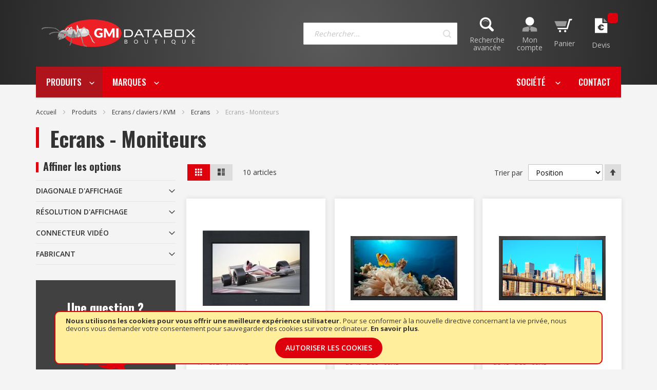

--- FILE ---
content_type: text/html; charset=UTF-8
request_url: https://www.gmidatabox.fr/produits/cyberview-austin-hughes/ecran/ecrans-moniteurs.html
body_size: 22711
content:
<!doctype html>
<html lang="fr">
    <head >
        <script>
    var BASE_URL = 'https\u003A\u002F\u002Fwww.gmidatabox.fr\u002F';
    var require = {
        'baseUrl': 'https\u003A\u002F\u002Fwww.gmidatabox.fr\u002Fpub\u002Fstatic\u002Fversion1662045393\u002Ffrontend\u002FInfortis\u002Fstargraf\u002Ffr_FR'
    };</script>        <meta charset="utf-8"/>
<meta name="title" content="Ecrans - Moniteurs - Ecrans - Ecrans / claviers / KVM - Produits"/>
<meta name="robots" content="INDEX,FOLLOW"/>
<meta name="viewport" content="width=device-width, initial-scale=1, maximum-scale=1.0"/>
<meta name="format-detection" content="telephone=no"/>
<title>Ecrans - Moniteurs - Ecrans - Ecrans / claviers / KVM - Produits</title>
<link  rel="stylesheet" type="text/css"  media="all" href="https://www.gmidatabox.fr/pub/static/version1662045393/frontend/Infortis/stargraf/fr_FR/mage/calendar.css" />
<link  rel="stylesheet" type="text/css"  media="all" href="https://www.gmidatabox.fr/pub/static/version1662045393/frontend/Infortis/stargraf/fr_FR/css/styles-m.css" />
<link  rel="stylesheet" type="text/css"  media="all" href="https://www.gmidatabox.fr/pub/static/version1662045393/frontend/Infortis/stargraf/fr_FR/css/sg42-m.css" />
<link  rel="stylesheet" type="text/css"  media="all" href="https://www.gmidatabox.fr/pub/static/version1662045393/frontend/Infortis/stargraf/fr_FR/Cart2Quote_Quotation/css/style.css" />
<link  rel="stylesheet" type="text/css"  media="all" href="https://www.gmidatabox.fr/pub/static/version1662045393/frontend/Infortis/stargraf/fr_FR/Cart2Quote_Not2Order/css/style.css" />
<link  rel="stylesheet" type="text/css"  media="all" href="https://www.gmidatabox.fr/pub/static/version1662045393/frontend/Infortis/stargraf/fr_FR/Cart2Quote_Quotation/css/quick-quote.css" />
<link  rel="stylesheet" type="text/css"  media="all" href="https://www.gmidatabox.fr/pub/static/version1662045393/frontend/Infortis/stargraf/fr_FR/Bss_LayerNavigation/css/chosen.min.css" />
<link  rel="stylesheet" type="text/css"  rel="stylesheet" type="text/css" href="/pub/media/gmi/css/gmi-frontend.css" />
<link  rel="stylesheet" type="text/css"  media="screen and (min-width: 768px)" href="https://www.gmidatabox.fr/pub/static/version1662045393/frontend/Infortis/stargraf/fr_FR/css/styles-l.css" />
<link  rel="stylesheet" type="text/css"  media="screen and (min-width: 768px)" href="https://www.gmidatabox.fr/pub/static/version1662045393/frontend/Infortis/stargraf/fr_FR/css/sg40-l.css" />
<link  rel="stylesheet" type="text/css"  media="print" href="https://www.gmidatabox.fr/pub/static/version1662045393/frontend/Infortis/stargraf/fr_FR/css/print.css" />
<link  rel="stylesheet" type="text/css"  media="screen and (max-width: 767px)" href="https://www.gmidatabox.fr/pub/static/version1662045393/frontend/Infortis/stargraf/fr_FR/css/sg40-s.css" />
<script  type="text/javascript"  src="https://www.gmidatabox.fr/pub/static/version1662045393/frontend/Infortis/stargraf/fr_FR/requirejs/require.js"></script>
<script  type="text/javascript"  src="https://www.gmidatabox.fr/pub/static/version1662045393/frontend/Infortis/stargraf/fr_FR/mage/requirejs/mixins.js"></script>
<script  type="text/javascript"  src="https://www.gmidatabox.fr/pub/static/version1662045393/frontend/Infortis/stargraf/fr_FR/requirejs-config.js"></script>
<script  type="text/javascript"  src="https://www.gmidatabox.fr/pub/static/version1662045393/frontend/Infortis/stargraf/fr_FR/mage/polyfill.js"></script>
<script  type="text/javascript"  src="https://www.gmidatabox.fr/pub/static/version1662045393/frontend/Infortis/stargraf/fr_FR/js/custom-js.js"></script>
<link  rel="preload" href="/pub/media/gmi/images/documents/pdf_datasheet_lock.png" />
<link  rel="preload" href="/pub/media/gmi/images/documents/pdf_manuel_lock.png" />
<link  rel="preload" href="/pub/media/gmi/images/documents/pdf_catalogue_lock.png" />
<link  rel="preload" href="/pub/media/gmi/images/documents/pdf_cataloguegamme_lock.png" />
<link  rel="preload" href="/pub/media/gmi/images/documents/pdf_default_lock.png" />
<link  rel="preload" href="/pub/media/gmi/images/documents/pdf_gamme_lock.png" />
<link  rel="icon" type="image/x-icon" href="https://www.gmidatabox.fr/pub/media/favicon/stores/1/favicon-gmidatabox.png" />
<link  rel="shortcut icon" type="image/x-icon" href="https://www.gmidatabox.fr/pub/media/favicon/stores/1/favicon-gmidatabox.png" />
<!-- Google tag (gtag.js) -->
<script async src="https://www.googletagmanager.com/gtag/js?id=G-H70QD56MJK"></script>
<script>
  window.dataLayer = window.dataLayer || [];
  function gtag(){dataLayer.push(arguments);}
  gtag('js', new Date());

  gtag('config', 'G-H70QD56MJK');
</script>        <link rel="stylesheet" type="text/css" media="all" href="https://www.gmidatabox.fr/asset/dynamic/assets/m/iult/f/cfg.css/" />
    <link href="//fonts.googleapis.com/css?family=Bitter|Oswald:500,600,700|Open+Sans:300,400,600,700" rel="stylesheet" type="text/css" />
    </head>
    <body data-container="body"
          data-mage-init='{"loaderAjax": {}, "loader": { "icon": "https://www.gmidatabox.fr/pub/static/version1662045393/frontend/Infortis/stargraf/fr_FR/images/loader-2.gif"}}'
        class="page-with-filter page-products categorypath-produits-cyberview-austin-hughes-ecran-ecrans-moniteurs category-ecrans-moniteurs catalog-category-view page-layout-2columns-left">
        

<div id="cookie-status">
    The store will not work correctly in the case when cookies are disabled.</div>
<script type="text&#x2F;javascript">document.querySelector("#cookie-status").style.display = "none";</script>
<script type="text/x-magento-init">
    {
        "*": {
            "cookieStatus": {}
        }
    }
</script>

<script type="text/x-magento-init">
    {
        "*": {
            "mage/cookies": {
                "expires": null,
                "path": "\u002F",
                "domain": ".www.gmidatabox.fr",
                "secure": false,
                "lifetime": "3600"
            }
        }
    }
</script>
    <noscript>
        <div class="message global noscript">
            <div class="content">
                <p>
                    <strong>Javascript est désactivé dans votre navigateur.</strong>
                    <span>
                        Pour une meilleure expérience sur notre site, assurez-vous d’activer JavaScript dans votre navigateur.                    </span>
                </p>
            </div>
        </div>
    </noscript>
    <div role="alertdialog"
         tabindex="-1"
         class="message global cookie"
         id="notice-cookie-block">
        <div role="document" class="content" tabindex="0">
            <p>
                <strong>Nous utilisons les cookies pour vous offrir une meilleure expérience utilisateur.</strong>
                <span>Pour se conformer à la nouvelle directive concernant la vie privée, nous devons vous demander votre consentement pour sauvegarder des cookies sur votre ordinateur.                </span>
                <a href="https://www.gmidatabox.fr/privacy-policy-cookie-restriction-mode/">En savoir plus</a>.            </p>
            <div class="actions">
                <button id="btn-cookie-allow" class="action allow primary">
                    <span>Autoriser les cookies</span>
                </button>
            </div>
        </div>
    </div>
    <script type="text&#x2F;javascript">var elemwYolLEsb = document.querySelector('div#notice-cookie-block');
if (elemwYolLEsb) {
elemwYolLEsb.style.display = 'none';
}</script>    <script type="text/x-magento-init">
        {
            "#notice-cookie-block": {
                "cookieNotices": {
                    "cookieAllowButtonSelector": "#btn-cookie-allow",
                    "cookieName": "user_allowed_save_cookie",
                    "cookieValue": {"1":1},
                    "cookieLifetime": 31536000,
                    "noCookiesUrl": "https\u003A\u002F\u002Fwww.gmidatabox.fr\u002Fcookie\u002Findex\u002FnoCookies\u002F"
                }
            }
        }
    </script>
<script>true</script><script>    require.config({
        map: {
            '*': {
                wysiwygAdapter: 'mage/adminhtml/wysiwyg/tiny_mce/tinymce4Adapter'
            }
        }
    });</script>
<div class="page-wrapper"><div id="header-container" class="header-container header-mobile page-header"  >
<div id="top" class="header-container2">
<div class="header-container3">

        <!-- Part of the header displayed only in mobile mode -->
    <div class="header-m-container">

        <div class="header-m-top-container">
            <div class="header-m-top header container clearer">
                <div class="inner-container">

                    
                                                                                        
                </div> <!-- end: inner-container -->
            </div> <!-- end: header-m-top -->
        </div> <!-- end: header-m-top-container -->

        <div class="header-m-primary-container">
            <div class="header-m-primary header container">
                <div class="inner-container">

                    
                    <!-- Mobile logo -->
                    <div class="logo-wrapper--mobile">
                        <a class="logo" href="https://www.gmidatabox.fr/" title="">
    <strong></strong>
    <img src="https://www.gmidatabox.fr/pub/media/logo/stores/1/logo-gmi-databox.png"
         alt=""
    />
</a>
                    </div>
                    <div class="clearer after-mobile-logo"></div>

                    <!-- Skip links -->
                    <div id="skip-links" class="skip-links-wrapper skip-links--4">

                                                    <div data-skiptarget="#header-nav" class="skip-link skip-nav">
                                <span class="icon ic ic-menu"></span>
                                <span class="label">Menu</span>
                            </div>
                        
                                                    <div data-skiptarget="#header-search" class="skip-link skip-search">
                                <!-- <span class="icon ic ic-search"></span> -->
                                <img class="menutop-icon" src="https://www.gmidatabox.fr/pub/static/version1662045393/frontend/Infortis/stargraf/fr_FR/images/icon-recherche.svg" />
                                <span class="label">Rechercher</span>
                            </div>
                        
                                                    <div data-skiptarget="#header-account" class="skip-link skip-account">
                               <!--  <span class="icon ic ic-user"></span> -->
                               <img class="menutop-icon" src="https://www.gmidatabox.fr/pub/static/version1662045393/frontend/Infortis/stargraf/fr_FR/images/icon-user.svg" />
                                <span class="label">Mon compte</span>
                            </div>
                        
                        
                        
                                                                            <div id="mini-cart-marker-mobile"></div>
                            <div data-block="minicart" class="minicart-wrapper mini-cart filled-heading" id="minicart">         	<a href="https://www.gmidatabox.fr/checkout/cart/" class="action sg-minicart-link">
    <div data-skiptarget="#header-cart" class="mini-cart-heading dropdown-heading skip-link skip-cart action showcart counter-over-" data-bind="scope: 'minicart_content'">
        <span class="inner-heading">
            <span class="icon ic ic-cart" style="font-size: 20px;"></span>
            <span class="counter qty empty ic ic-char ib ib-size-s ib-rounded"
                  data-bind="css: { empty: !!getCartParam('summary_count') == false }, blockLoader: isLoading">
                <span class="counter-number"><!-- ko text: getCartParam('summary_count') --><!-- /ko --></span>
                <span class="counter-label">
                <!-- ko if: getCartParam('summary_count') -->
                    <!-- ko text: getCartParam('summary_count') --><!-- /ko -->
                    <!-- ko i18n: 'items' --><!-- /ko -->
                <!-- /ko -->
                </span>
            </span>
            <span class="label">Panier</span>
            <span class="caret"></span>
        </span>
    </div>
	</a>
            <div id="header-cart" class="mini-cart-content dropdown-content skip-content skip-content--style block-cart block block-minicart empty"
            data-role="dropdownDialog"
            data-mage-init='{"dropdownDialog":{
                "triggerEvent": "hover",
                "appendTo": "[data-block=minicart]",
                "triggerTarget": ".showcart",
                "timeout": "200",
                "closeOnMouseLeave": true,
                "closeOnEscape": true,
                "parentClass": "active open",
                "buttons": []}}'>
            <div id="minicart-content-wrapper" data-bind="scope: 'minicart_content'">
                <!-- ko template: getTemplate() --><!-- /ko -->
            </div>
            <!-- BLOCK minicart.movetoquote -->    <div class="actions primary">
        <button
                data-mage-init='{ "cartToQuoteActions" : { "buttonSelector" :  "#minicart-movetoquote"  } }'
                id="minicart-movetoquote"
                type="submit"
                name="move_to_quote_action"
                value="move_to_quote"
                title="Demander un devis"
                class="action primary checkout movetoquote minicart-movetoquote-button">
            <span>Déplacer dans le devis</span>
        </button>
    </div>
<!-- /BLOCK minicart.movetoquote -->        </div>
        <script>
        window.checkout = {"shoppingCartUrl":"https:\/\/www.gmidatabox.fr\/checkout\/cart\/","checkoutUrl":"https:\/\/www.gmidatabox.fr\/checkout\/","updateItemQtyUrl":"https:\/\/www.gmidatabox.fr\/checkout\/sidebar\/updateItemQty\/","removeItemUrl":"https:\/\/www.gmidatabox.fr\/checkout\/sidebar\/removeItem\/","imageTemplate":"Magento_Catalog\/product\/image_with_borders","baseUrl":"https:\/\/www.gmidatabox.fr\/","minicartMaxItemsVisible":5,"websiteId":"1","maxItemsToDisplay":10,"storeId":"1","storeGroupId":"1","customerLoginUrl":"https:\/\/www.gmidatabox.fr\/customer\/account\/login\/referer\/aHR0cHM6Ly93d3cuZ21pZGF0YWJveC5mci9wcm9kdWl0cy9jeWJlcnZpZXctYXVzdGluLWh1Z2hlcy9lY3Jhbi9lY3JhbnMtbW9uaXRldXJzLmh0bWw%2C\/","isRedirectRequired":false,"autocomplete":"off","captcha":{"user_login":{"isCaseSensitive":false,"imageHeight":50,"imageSrc":"","refreshUrl":"https:\/\/www.gmidatabox.fr\/captcha\/refresh\/","isRequired":false,"timestamp":1769111593}}};
    </script>
    <script type="text/x-magento-init">
    {
        "[data-block='minicart']": {
            "Magento_Ui/js/core/app": {"components":{"minicart_content":{"children":{"subtotal.container":{"children":{"subtotal":{"children":{"subtotal.totals":{"config":{"display_cart_subtotal_incl_tax":0,"display_cart_subtotal_excl_tax":0,"template":"Magento_Tax\/checkout\/minicart\/subtotal\/totals"},"children":{"subtotal.totals.msrp":{"component":"Magento_Msrp\/js\/view\/checkout\/minicart\/subtotal\/totals","config":{"displayArea":"minicart-subtotal-hidden","template":"Magento_Msrp\/checkout\/minicart\/subtotal\/totals"}}},"component":"Magento_Tax\/js\/view\/checkout\/minicart\/subtotal\/totals"}},"component":"uiComponent","config":{"template":"Magento_Checkout\/minicart\/subtotal"}}},"component":"uiComponent","config":{"displayArea":"subtotalContainer"}},"item.renderer":{"component":"uiComponent","config":{"displayArea":"defaultRenderer","template":"Magento_Checkout\/minicart\/item\/default"},"children":{"item.image":{"component":"Magento_Catalog\/js\/view\/image","config":{"template":"Magento_Catalog\/product\/image","displayArea":"itemImage"}},"checkout.cart.item.price.sidebar":{"component":"uiComponent","config":{"template":"Magento_Checkout\/minicart\/item\/price","displayArea":"priceSidebar"}}}},"extra_info":{"component":"uiComponent","config":{"displayArea":"extraInfo"}},"promotion":{"component":"uiComponent","config":{"displayArea":"promotion"}}},"config":{"itemRenderer":{"default":"defaultRenderer","simple":"defaultRenderer","virtual":"defaultRenderer"},"template":"Magento_Checkout\/minicart\/content"},"component":"Magento_Checkout\/js\/view\/minicart"}},"types":[]}        },
        "*": {
            "Magento_Ui/js/block-loader": "https://www.gmidatabox.fr/pub/static/version1662045393/frontend/Infortis/stargraf/fr_FR/images/loader-1.gif"
        }
    }
    </script>
    <script type="text/javascript">
        //<![CDATA[
        requirejs(['jquery'], function(jQuery) {
            jQuery(function($) {
                // If header is in mobile mode, remove "display: block". See #10.
                $(document).on('dropdowndialogcreate', function(event) {
                    if ($('#header-container').hasClass('header-mobile'))
                    {
                        $('#header-cart').css('display', '');
                    }
                });
                $(document).on('dropdowndialogbeforeclose', function(event) {
                    $('#header-cart').data('mage-dropdownDialog').opener = $(document.body); // See #5
                });
            });
        }); //end: requirejs
        //]]>
    </script>
</div>
                                <div data-block="miniquote-mobile" class="miniquote-wrapper" style="">
        <a class="action showquote" href="https://www.gmidatabox.fr/quotation/quote/"
           data-bind="scope: 'miniquote_content'">
            <img src="https://www.gmidatabox.fr/pub/static/version1662045393/frontend/Infortis/stargraf/fr_FR/images/icon-devis.svg" />
            <span class="text">Devis</span>
            <span class="counter qty empty"
                  data-bind="css: { empty: quote().summary_count == 0 }, blockLoader: isLoading">
            <span class="counter-number"><!-- ko text: quote().summary_count --><!-- /ko --></span>
            <span class="counter-label">
            <!-- ko if: quote().summary_count -->
                <!-- ko text: quote().summary_count --><!-- /ko -->
                <!-- ko text: $t('items') --><!-- /ko -->
                <!-- /ko -->
            </span>
        </span>
        </a>
                    <div class="block block-miniquote empty"
                 data-role="dropdownDialog"
                 data-mage-init='{"dropdownDialog":{
                "appendTo":"[data-block=miniquote-mobile]",
                "triggerTarget":".showquote",
                "timeout": "2000",
                "triggerEvent" : "hover",
                "closeOnMouseLeave": true,
                "closeOnEscape": true,
                "triggerClass":"active",
                "parentClass":"active",
                "buttons":[]}}'>
                <div id="miniquote-content-wrapper-mobile" data-bind="scope: 'miniquote_content'">
                    <!-- ko template: getTemplate() --><!-- /ko -->
                </div>
                            </div>
                <script>
            window.quotation = {"quoteCartUrl":"https:\/\/www.gmidatabox.fr\/quotation\/quote\/","checkoutUrl":"https:\/\/www.gmidatabox.fr\/quotation\/quote\/","updateItemQtyUrl":"https:\/\/www.gmidatabox.fr\/quotation\/sidebar\/updateItemQty\/","removeItemUrl":"https:\/\/www.gmidatabox.fr\/quotation\/sidebar\/removeItem\/","imageTemplate":"Magento_Catalog\/product\/image_with_borders","baseUrl":"https:\/\/www.gmidatabox.fr\/","websiteId":"1"};
        </script>
        <script type="text/x-magento-init">
        {
            "[data-block='miniquote']": {
                "Magento_Ui/js/core/app": {"components":{"minicart_content":{"children":{"subtotal.container":{"children":{"subtotal":{"children":{"subtotal.totals":{"config":{"display_cart_subtotal_incl_tax":0,"display_cart_subtotal_excl_tax":0}}}}}}}},"miniquote_content":{"component":"Cart2Quote_Quotation\/js\/view\/miniquote","config":{"template":"Cart2Quote_Quotation\/miniquote\/content"},"children":{"subtotal.container":{"component":"uiComponent","config":{"displayArea":"subtotalContainer"},"children":{"subtotal":{"component":"uiComponent","config":[]}}},"extra_info":{"component":"uiComponent","config":{"displayArea":"extraInfo"}},"promotion":{"component":"uiComponent","config":{"displayArea":"promotion"}}}}},"types":[]}            },
            "*": {
                "Magento_Ui/js/block-loader": "https://www.gmidatabox.fr/pub/static/version1662045393/frontend/Infortis/stargraf/fr_FR/images/loader-1.gif"
            }
        }
        </script>
    </div>
                        
                                                    <div id="header-nav" class="skip-content skip-content--style">
                                <div id="nav-marker-mobile"></div>
                            </div>

                                                    <div id="search-marker-mobile"></div>
                            <div id="header-search" class="skip-content skip-content--style">
<div id="block-search" class="block block-search search-wrapper">     <div class="block block-title"><strong>Rechercher</strong></div>
    <div class="block block-content">
        <form class="form minisearch" id="search_mini_form" action="https://www.gmidatabox.fr/catalogsearch/result/" method="get">
            <div class="field search">
                                <div class="control">
                    <input id="search"
                           data-mage-init='{"quickSearch":{
                                "formSelector":"#search_mini_form",
                                "url":"https://www.gmidatabox.fr/search/ajax/suggest/",
                                "destinationSelector":"#search_autocomplete"}
                           }'
                           type="text"
                           name="q"
                           value=""
                           placeholder="Rechercher..."
                           class="input-text"
                           maxlength="128"
                           role="combobox"
                           aria-haspopup="false"
                           aria-autocomplete="both"
                           autocomplete="off"/>
                    <div id="search_autocomplete" class="search-autocomplete"></div>
                                    </div>
            </div>
            <div class="actions">
                <button id="action-search" type="submit"
                        title="Rechercher"
                        class="action search">
                    <span class="icon ic ic-search ib ib-square ib-hover"></span>
                </button>
            </div>
        </form>
    </div>
</div> <!-- end: block-search -->
</div>
                        
                                                    <div id="account-links-marker-mobile"></div>
                                <div id="header-account" class="account-links top-links links-wrapper-separators-left skip-content skip-content--style">
        <ul class="header links"><li><a href="https://www.gmidatabox.fr/customer/account/" id="idVQk5J5KQ" >Mon compte</a></li><li class="authorization-link" data-label="ou">
    <a href="https://www.gmidatabox.fr/customer/account/login/referer/aHR0cHM6Ly93d3cuZ21pZGF0YWJveC5mci9wcm9kdWl0cy9jeWJlcnZpZXctYXVzdGluLWh1Z2hlcy9lY3Jhbi9lY3JhbnMtbW9uaXRldXJzLmh0bWw%2C/">
        Connexion    </a>
</li>
<li><a href="https://www.gmidatabox.fr/customer/account/create/" id="idRIXHO0EU" >Créer un compte</a></li></ul>    </div>
                        
                        
                            <div class="skip-links-clearer clearer"></div>

                    </div> <!-- end: skip-links-wrapper -->

                </div> <!-- end: inner-container -->
            </div> <!-- end: header-m-primary -->
        </div> <!-- end: header-m-primary-container -->

    </div> <!-- end: header-m-container -->
    
    <!-- Part of the header displayed only in regular mode -->
    <div class="header-top-container">
        <div class="header-top header container clearer">
            <div class="inner-container">

                <a class="action skip contentarea"
   href="#contentarea">
    <span>
        Allez au contenu    </span>
</a>

                                
                <div class="left-column">

                    
                    
                    
                                            <div class="item item-left local-font hidden-xs hidden-sm">
                            <div class="welcome"></div>
                        </div>
                    
                    
                </div> <!-- end: left column -->

                <div class="right-column">

                    
                    
                    
                </div> <!-- end: right column -->

            </div> <!-- end: inner-container -->
        </div> <!-- end: header-top -->
    </div> <!-- end: header-top-container -->

    <div class="header-primary-container">
        <div class="header-primary header container">
            <div class="inner-container">
                
                                
                                <div class="hp-blocks-holder">

                                            <!-- Left column -->
                        <div class="hp-block left-column grid12-4">
                                                                                                                            <div class="item"><div class="logo-wrapper logo-wrapper--regular">        <a class="logo" href="https://www.gmidatabox.fr/" title="">
            <strong></strong>
            <img src="https://www.gmidatabox.fr/pub/media/logo/stores/1/logo-gmi-databox.png"
                 alt=""
                 width="228"                             />
        </a>
</div></div>
                                                                                    </div> <!-- end: left column -->
                    
                    
                                            <!-- Right column -->
                        <div class="hp-block right-column grid12-8">
                                                                                                                            <div class="item"><div id="user-menu-wrapper-regular">
    <div id="user-menu" class="user-menu">
        <div id="search-marker-regular"></div>
        
        
                
        
        
        
                
        
        
         <a class="user-menu-item" href="https://www.gmidatabox.fr/catalogsearch/advanced/">
           <img class="menutop-icon" src="https://www.gmidatabox.fr/pub/static/version1662045393/frontend/Infortis/stargraf/fr_FR/images/icon-recherche.svg" />
           <span class="txt-link">Recherche avancée</span>
        </a>
        <div class="user-menu-item user-menu-item-my-account">
            <a class="user-menu-item-link" href="https://www.gmidatabox.fr/customer/account/login/">
               <!-- <i class="fa fa-user menutop-icon"></i>  -->
                <img class="menutop-icon" src="https://www.gmidatabox.fr/pub/static/version1662045393/frontend/Infortis/stargraf/fr_FR/images/icon-user.svg" />
               <span class="txt-link">Mon compte</span>
            </a>
                       <div id="account-links-marker-regular"></div>                </div>

                    <div id="mini-cart-marker-regular"></div>        
            <div data-block="miniquote" class="miniquote-wrapper" style="">
        <a class="action showquote" href="https://www.gmidatabox.fr/quotation/quote/"
           data-bind="scope: 'miniquote_content'">
            <img src="https://www.gmidatabox.fr/pub/static/version1662045393/frontend/Infortis/stargraf/fr_FR/images/icon-devis.svg" />
            <span class="text">Devis</span>
            <span class="counter qty empty"
                  data-bind="css: { empty: quote().summary_count == 0 }, blockLoader: isLoading">
            <span class="counter-number"><!-- ko text: quote().summary_count --><!-- /ko --></span>
            <span class="counter-label">
            <!-- ko if: quote().summary_count -->
                <!-- ko text: quote().summary_count --><!-- /ko -->
                <!-- ko text: $t('items') --><!-- /ko -->
                <!-- /ko -->
            </span>
        </span>
        </a>
                    <div class="block block-miniquote empty"
                 data-role="dropdownDialog"
                 data-mage-init='{"dropdownDialog":{
                "appendTo":"[data-block=miniquote]",
                "triggerTarget":".showquote",
                "timeout": "2000",
                "triggerEvent" : "hover",
                "closeOnMouseLeave": true,
                "closeOnEscape": true,
                "triggerClass":"active",
                "parentClass":"active",
                "buttons":[]}}'>
                <div id="miniquote-content-wrapper" data-bind="scope: 'miniquote_content'">
                    <!-- ko template: getTemplate() --><!-- /ko -->
                </div>
                <!-- BLOCK miniquote.movetocart --><!-- /BLOCK miniquote.movetocart -->            </div>
                <script>
            window.quotation = {"quoteCartUrl":"https:\/\/www.gmidatabox.fr\/quotation\/quote\/","checkoutUrl":"https:\/\/www.gmidatabox.fr\/quotation\/quote\/","updateItemQtyUrl":"https:\/\/www.gmidatabox.fr\/quotation\/sidebar\/updateItemQty\/","removeItemUrl":"https:\/\/www.gmidatabox.fr\/quotation\/sidebar\/removeItem\/","imageTemplate":"Magento_Catalog\/product\/image_with_borders","baseUrl":"https:\/\/www.gmidatabox.fr\/","websiteId":"1"};
        </script>
        <script type="text/x-magento-init">
        {
            "[data-block='miniquote']": {
                "Magento_Ui/js/core/app": {"components":{"minicart_content":{"children":{"subtotal.container":{"children":{"subtotal":{"children":{"subtotal.totals":{"config":{"display_cart_subtotal_incl_tax":0,"display_cart_subtotal_excl_tax":0}}}}}}}},"miniquote_content":{"config":{"itemRenderer":{"default":"defaultRenderer","simple":"defaultRenderer","virtual":"defaultRenderer"},"template":"Cart2Quote_Quotation\/miniquote\/content"},"children":{"item.renderer":{"component":"uiComponent","config":{"displayArea":"defaultRenderer","template":"Cart2Quote_Quotation\/miniquote\/item\/default"},"children":{"item.image":{"component":"Magento_Catalog\/js\/view\/image","config":{"template":"Magento_Catalog\/product\/image","displayArea":"itemImage"}},"quotation.quote.item.price.sidebar":{"component":"uiComponent","config":{"template":"Magento_Checkout\/minicart\/item\/price","displayArea":"priceSidebar"}}}},"subtotal.container":{"children":{"subtotal":{"children":{"subtotal.totals":{"component":"uiComponent","config":[]}},"component":"uiComponent","config":[]}},"component":"uiComponent","config":{"displayArea":"subtotalContainer"}},"extra_info":{"component":"uiComponent","config":{"displayArea":"extraInfo"}},"promotion":{"component":"uiComponent","config":{"displayArea":"promotion"}}},"component":"Cart2Quote_Quotation\/js\/view\/miniquote"}},"types":[]}            },
            "*": {
                "Magento_Ui/js/block-loader": "https://www.gmidatabox.fr/pub/static/version1662045393/frontend/Infortis/stargraf/fr_FR/images/loader-1.gif"
            }
        }
        </script>
    </div>

        
    </div> <!-- end: user-menu -->
</div>
</div>
                                                                                    </div> <!-- end: right column -->
                                        
                </div> <!-- end: hp-blocks-holder -->

            </div> <!-- end: inner-container -->
        </div> <!-- end: header-primary -->
    </div> <!-- end: header-primary-container -->

            
    <div class="nav-container skip-content sticky-container">
        <div class="nav container clearer">
            <div class="inner-container"><div class="navi-wrapper">

        <ul class="nav-holders-wrapper right-column">
        <li id="nav-holder1" class="nav-item level0 level-top nav-holder"></li>
        <li id="nav-holder2" class="nav-item level0 level-top nav-holder"></li>
        <li id="nav-holder3" class="nav-item level0 level-top nav-holder"></li>
    </ul>

            
        <div id="mobnav-trigger" class="mobnav-trigger menu-trigger">
            <div class="menu-trigger-inner">
                <span class="trigger-icon"><span class="line"></span><span class="line"></span><span class="line"></span></span>
                <span class="label">Menu</span>
            </div>
        </div>

    
        
            
        <div id="nav-marker-regular"></div>
    <nav id="mainmenu" class="navi nav-regular opt-fx-fade-inout opt-sb0 opt-sob with-bullets">
        <ul>

                        
            
                        
                                        <li class="nav-item level0 nav-1 active level-top first nav-item--parent classic nav-item--only-subcategories parent"><a href="#" class="level-top no-click"><span>Produits</span><span class="caret"></span></a><span class="opener"></span><ul class="level0 nav-submenu nav-panel--dropdown nav-panel"><li class="nav-item level1 nav-1-1 first nav-item--parent mega nav-item--only-subcategories parent"><a href="https://www.gmidatabox.fr/produits/datacenter.html"><span>DataCenter</span><span class="caret"></span></a><span class="opener"></span><div class="nav-panel--dropdown nav-panel full-width"><div class="nav-panel-inner"><div class="nav-block--center grid12-12"><ul class="level1 nav-submenu nav-submenu--mega dd-itemgrid dd-itemgrid-3col"><li class="nav-item level2 nav-1-1-1 first nav-item--only-subcategories parent"><a href="https://www.gmidatabox.fr/produits/datacenter/confinement-allee-froide-cold-corridor-urbanisation.html"><span>Confinement d&#039;allées</span><span class="caret"></span></a><span class="opener"></span><ul class="level2 nav-submenu nav-panel"><li class="nav-item level3 nav-1-1-1-1 first classic"><a href="https://www.gmidatabox.fr/produits/datacenter/confinement-allee-froide-cold-corridor-urbanisation/confinement-d-allee.html"><span>Confinement d&#039;allées</span></a></li><li class="nav-item level3 nav-1-1-1-2 last nav-item--parent classic nav-item--only-subcategories parent"><a href="https://www.gmidatabox.fr/produits/datacenter/confinement-allee-froide-cold-corridor-urbanisation/optimisation-aeraulique.html"><span>Accessoires aéraulique</span><span class="caret"></span></a><span class="opener"></span><ul class="level3 nav-submenu nav-panel--dropdown nav-panel"><li class="nav-item level4 nav-1-1-1-2-1 first mega"><a href="https://www.gmidatabox.fr/produits/datacenter/confinement-allee-froide-cold-corridor-urbanisation/optimisation-aeraulique/passe-cable.html"><span>Passe-câble</span></a></li><li class="nav-item level4 nav-1-1-1-2-2 classic"><a href="https://www.gmidatabox.fr/produits/datacenter/confinement-allee-froide-cold-corridor-urbanisation/optimisation-aeraulique/obturateur-pour-baies-racks.html"><span>Obturateurs pour baies</span></a></li><li class="nav-item level4 nav-1-1-1-2-3 classic"><a href="https://www.gmidatabox.fr/produits/datacenter/confinement-allee-froide-cold-corridor-urbanisation/optimisation-aeraulique/dalles-perforees.html"><span>Dalles perforées</span></a></li><li class="nav-item level4 nav-1-1-1-2-4 classic"><a href="https://www.gmidatabox.fr/produits/datacenter/confinement-allee-froide-cold-corridor-urbanisation/optimisation-aeraulique/mousses-d-obturation.html"><span>Mousses d&#039;obturation</span></a></li><li class="nav-item level4 nav-1-1-1-2-5 last classic"><a href="https://www.gmidatabox.fr/produits/datacenter/confinement-allee-froide-cold-corridor-urbanisation/optimisation-aeraulique/dans-faux-plancher.html"><span>Plaques dérivation d&#039;air dans faux plancher</span></a></li></ul></li></ul></li><li class="nav-item level2 nav-1-1-2 nav-item--only-subcategories parent"><a href="https://www.gmidatabox.fr/produits/datacenter/controle-a-distance.html"><span>Out Of Band</span><span class="caret"></span></a><span class="opener"></span><ul class="level2 nav-submenu nav-panel"><li class="nav-item level3 nav-1-1-2-3 first classic"><a href="https://www.gmidatabox.fr/produits/datacenter/controle-a-distance/pdu-et-prises-pilotable.html"><span>PDU AC</span></a></li><li class="nav-item level3 nav-1-1-2-4 classic"><a href="https://www.gmidatabox.fr/produits/datacenter/controle-a-distance/pdu-dc.html"><span>PDU DC</span></a></li><li class="nav-item level3 nav-1-1-2-5 classic"><a href="https://www.gmidatabox.fr/produits/datacenter/controle-a-distance/prise-telecommandee.html"><span>Prise télécommandée</span></a></li><li class="nav-item level3 nav-1-1-2-6 classic"><a href="https://www.gmidatabox.fr/produits/datacenter/controle-a-distance/serveurs-consoles-terminales.html"><span>Serveurs consoles terminales</span></a></li><li class="nav-item level3 nav-1-1-2-7 last classic"><a href="https://www.gmidatabox.fr/produits/datacenter/controle-a-distance/combo-serveur-consoles-pdu.html"><span>Combo - serveur consoles + PDU</span></a></li></ul></li><li class="nav-item level2 nav-1-1-3 nav-item--only-subcategories parent"><a href="https://www.gmidatabox.fr/produits/datacenter/manutention.html"><span>Levage et manutention</span><span class="caret"></span></a><span class="opener"></span><ul class="level2 nav-submenu nav-panel"><li class="nav-item level3 nav-1-1-3-8 first classic"><a href="https://www.gmidatabox.fr/produits/datacenter/manutention/chariot-elevateurs.html"><span>Chariots élévateurs</span></a></li><li class="nav-item level3 nav-1-1-3-9 last classic"><a href="https://www.gmidatabox.fr/produits/datacenter/manutention/nacelles-elevatrices.html"><span>Nacelles élévatrices</span></a></li></ul></li><li class="nav-item level2 nav-1-1-4 last nav-item--only-subcategories parent"><a href="https://www.gmidatabox.fr/produits/datacenter/securite.html"><span>Sécurité</span><span class="caret"></span></a><span class="opener"></span><ul class="level2 nav-submenu nav-panel"><li class="nav-item level3 nav-1-1-4-10 first classic"><a href="https://www.gmidatabox.fr/produits/datacenter/securite/smart-keeper.html"><span>Blocage physique de ports</span></a></li><li class="nav-item level3 nav-1-1-4-11 nav-item--parent classic nav-item--only-subcategories parent"><a href="https://www.gmidatabox.fr/produits/datacenter/securite/demagnetiseur.html"><span>Destruction de données</span><span class="caret"></span></a><span class="opener"></span><ul class="level3 nav-submenu nav-panel--dropdown nav-panel"><li class="nav-item level4 nav-1-1-4-11-6 first last classic"><a href="https://www.gmidatabox.fr/produits/datacenter/securite/demagnetiseur/demagnetiseur-bandes-et-cassettes.html"><span>Démagnétiseur bandes et cassettes</span></a></li></ul></li><li class="nav-item level3 nav-1-1-4-12 last classic"><a href="https://www.gmidatabox.fr/produits/datacenter/securite/controle-acces-akcp.html"><span>Contrôle d&#039;accès</span></a></li></ul></li></ul></div></div></div></li><li class="nav-item level1 nav-1-2 nav-item--parent mega nav-item--only-subcategories parent"><a href="https://www.gmidatabox.fr/produits/supervision-securite.html"><span>Surveillance &amp; contrôle</span><span class="caret"></span></a><span class="opener"></span><div class="nav-panel--dropdown nav-panel full-width"><div class="nav-panel-inner"><div class="nav-block--center grid12-12"><ul class="level1 nav-submenu nav-submenu--mega dd-itemgrid dd-itemgrid-3col"><li class="nav-item level2 nav-1-2-5 first nav-item--only-subcategories parent"><a href="https://www.gmidatabox.fr/produits/supervision-securite/controle-d-environnement.html"><span>Contrôle d&#039;environnement</span><span class="caret"></span></a><span class="opener"></span><ul class="level2 nav-submenu nav-panel"><li class="nav-item level3 nav-1-2-5-13 first classic"><a href="https://www.gmidatabox.fr/produits/supervision-securite/controle-d-environnement/centrales-akcp.html"><span>Centrales sensorProbe AKCP</span></a></li><li class="nav-item level3 nav-1-2-5-14 classic"><a href="https://www.gmidatabox.fr/produits/supervision-securite/controle-d-environnement/centrales-securityprobe-akcp.html"><span>Centrales securityProbe AKCP</span></a></li><li class="nav-item level3 nav-1-2-5-15 last classic"><a href="https://www.gmidatabox.fr/produits/supervision-securite/controle-d-environnement/capteurs-akcp.html"><span>Capteurs AKCP</span></a></li></ul></li><li class="nav-item level2 nav-1-2-6 nav-item--only-subcategories parent"><a href="https://www.gmidatabox.fr/produits/supervision-securite/detection-de-fuite.html"><span>Détection de fuite</span><span class="caret"></span></a><span class="opener"></span><ul class="level2 nav-submenu nav-panel"><li class="nav-item level3 nav-1-2-6-16 first classic"><a href="https://www.gmidatabox.fr/produits/supervision-securite/detection-de-fuite/cordes-de-detection.html"><span>Cordes de détection</span></a></li><li class="nav-item level3 nav-1-2-6-17 classic"><a href="https://www.gmidatabox.fr/produits/supervision-securite/detection-de-fuite/boitiers-de-detection.html"><span>Boitiers de détection</span></a></li><li class="nav-item level3 nav-1-2-6-18 classic"><a href="https://www.gmidatabox.fr/produits/supervision-securite/detection-de-fuite/centrale-avec-localisation.html"><span>Centrales avec localisation</span></a></li><li class="nav-item level3 nav-1-2-6-19 classic"><a href="https://www.gmidatabox.fr/produits/supervision-securite/detection-de-fuite/centrales-sans-localisation.html"><span>Centrales sans localisation</span></a></li><li class="nav-item level3 nav-1-2-6-20 last classic"><a href="https://www.gmidatabox.fr/produits/supervision-securite/detection-de-fuite/accessoires.html"><span>Accessoires</span></a></li></ul></li><li class="nav-item level2 nav-1-2-7 nav-item--only-subcategories parent"><a href="https://www.gmidatabox.fr/produits/supervision-securite/alarme-tor-contact-sec.html"><span>Déport d&#039;alarme</span><span class="caret"></span></a><span class="opener"></span><ul class="level2 nav-submenu nav-panel"><li class="nav-item level3 nav-1-2-7-21 first classic"><a href="https://www.gmidatabox.fr/produits/supervision-securite/alarme-tor-contact-sec/deport-par-ip.html"><span>Déport par IP</span></a></li><li class="nav-item level3 nav-1-2-7-22 last classic"><a href="https://www.gmidatabox.fr/produits/supervision-securite/alarme-tor-contact-sec/deport-par-fibre.html"><span>Déport par Fibre</span></a></li></ul></li><li class="nav-item level2 nav-1-2-8 last"><a href="https://www.gmidatabox.fr/produits/supervision-securite/controleur-d-armoire-electrique.html"><span>Contrôleur d&#039;armoire électrique</span></a></li></ul></div></div></div></li><li class="nav-item level1 nav-1-3 nav-item--parent mega nav-item--only-subcategories parent"><a href="https://www.gmidatabox.fr/produits/reseau-telecommunications.html"><span>Réseaux &amp; télécoms</span><span class="caret"></span></a><span class="opener"></span><div class="nav-panel--dropdown nav-panel full-width"><div class="nav-panel-inner"><div class="nav-block--center grid12-12"><ul class="level1 nav-submenu nav-submenu--mega dd-itemgrid dd-itemgrid-3col"><li class="nav-item level2 nav-1-3-9 first nav-item--only-subcategories parent"><a href="https://www.gmidatabox.fr/produits/reseau-telecommunications/transmission-sur-fibre-optique.html"><span>Transmission sur fibre</span><span class="caret"></span></a><span class="opener"></span><ul class="level2 nav-submenu nav-panel"><li class="nav-item level3 nav-1-3-9-23 first classic"><a href="https://www.gmidatabox.fr/produits/reseau-telecommunications/transmission-sur-fibre-optique/convertisseur-de-media.html"><span>Convertisseur de média Ethernet</span></a></li><li class="nav-item level3 nav-1-3-9-24 classic"><a href="https://www.gmidatabox.fr/produits/reseau-telecommunications/transmission-sur-fibre-optique/contacts-secs.html"><span>Contacts secs</span></a></li><li class="nav-item level3 nav-1-3-9-25 classic"><a href="https://www.gmidatabox.fr/produits/reseau-telecommunications/transmission-sur-fibre-optique/audio.html"><span>Audio</span></a></li><li class="nav-item level3 nav-1-3-9-26 classic"><a href="https://www.gmidatabox.fr/produits/reseau-telecommunications/transmission-sur-fibre-optique/video.html"><span>Vidéo</span></a></li><li class="nav-item level3 nav-1-3-9-27 classic"><a href="https://www.gmidatabox.fr/produits/reseau-telecommunications/transmission-sur-fibre-optique/e1-x21-v35.html"><span>E1 / X21 / V35</span></a></li><li class="nav-item level3 nav-1-3-9-28 classic"><a href="https://www.gmidatabox.fr/produits/reseau-telecommunications/transmission-sur-fibre-optique/ethernet-e1.html"><span>Ethernet + E1 </span></a></li><li class="nav-item level3 nav-1-3-9-29 classic"><a href="https://www.gmidatabox.fr/produits/reseau-telecommunications/transmission-sur-fibre-optique/rs232-485-422.html"><span>RS232 / 485 / 422</span></a></li><li class="nav-item level3 nav-1-3-9-30 classic"><a href="https://www.gmidatabox.fr/produits/reseau-telecommunications/transmission-sur-fibre-optique/usb.html"><span>USB</span></a></li><li class="nav-item level3 nav-1-3-9-31 last classic"><a href="https://www.gmidatabox.fr/produits/reseau-telecommunications/transmission-sur-fibre-optique/ttl.html"><span>TTL</span></a></li></ul></li><li class="nav-item level2 nav-1-3-10 nav-item--only-subcategories parent"><a href="https://www.gmidatabox.fr/produits/reseau-telecommunications/transmission-sur-cables.html"><span>Transmission sur Câbles</span><span class="caret"></span></a><span class="opener"></span><ul class="level2 nav-submenu nav-panel"><li class="nav-item level3 nav-1-3-10-32 first last classic"><a href="https://www.gmidatabox.fr/produits/reseau-telecommunications/transmission-sur-cables/extendeurs-ethernet.html"><span>Modems SHDSL</span></a></li></ul></li><li class="nav-item level2 nav-1-3-11 nav-item--only-subcategories parent"><a href="https://www.gmidatabox.fr/produits/reseau-telecommunications/convertisseurs-serie.html"><span>Convertisseurs série</span><span class="caret"></span></a><span class="opener"></span><ul class="level2 nav-submenu nav-panel"><li class="nav-item level3 nav-1-3-11-33 first classic"><a href="https://www.gmidatabox.fr/produits/reseau-telecommunications/convertisseurs-serie/serie-m-bus.html"><span>Série / M-BUS</span></a></li><li class="nav-item level3 nav-1-3-11-34 classic"><a href="https://www.gmidatabox.fr/produits/reseau-telecommunications/convertisseurs-serie/series-usb.html"><span>Séries / USB</span></a></li><li class="nav-item level3 nav-1-3-11-35 last classic"><a href="https://www.gmidatabox.fr/produits/reseau-telecommunications/convertisseurs-serie/serie-ip-serveur-console.html"><span>Série / IP (serveur console)</span></a></li></ul></li><li class="nav-item level2 nav-1-3-12"><a href="https://www.gmidatabox.fr/produits/reseau-telecommunications/commutation-de-bus-a-b.html"><span>Commutation de Bus A/B</span></a></li><li class="nav-item level2 nav-1-3-13 last nav-item--only-subcategories parent"><a href="https://www.gmidatabox.fr/produits/reseau-telecommunications/cable.html"><span>Câbles et cordons</span><span class="caret"></span></a><span class="opener"></span><ul class="level2 nav-submenu nav-panel"><li class="nav-item level3 nav-1-3-13-36 first classic"><a href="https://www.gmidatabox.fr/produits/reseau-telecommunications/cable/fibre-optique.html"><span>Fibre Optique</span></a></li><li class="nav-item level3 nav-1-3-13-37 last classic"><a href="https://www.gmidatabox.fr/produits/reseau-telecommunications/cable/x21-v11-rs232-rs485.html"><span>X21, V11, RS232, RS485</span></a></li></ul></li></ul></div></div></div></li><li class="nav-item level1 nav-1-4 nav-item--parent mega nav-item--only-subcategories parent"><a href="https://www.gmidatabox.fr/produits/connectivite-industrielle-m2m.html"><span>Connectivité industrielle</span><span class="caret"></span></a><span class="opener"></span><div class="nav-panel--dropdown nav-panel full-width"><div class="nav-panel-inner"><div class="nav-block--center grid12-12"><ul class="level1 nav-submenu nav-submenu--mega dd-itemgrid dd-itemgrid-3col"><li class="nav-item level2 nav-1-4-14 first nav-item--only-subcategories parent"><a href="https://www.gmidatabox.fr/produits/connectivite-industrielle-m2m/transmission-sur-coeur-ip.html"><span>Transmission sur cœur IP</span><span class="caret"></span></a><span class="opener"></span><ul class="level2 nav-submenu nav-panel"><li class="nav-item level3 nav-1-4-14-38 first classic"><a href="https://www.gmidatabox.fr/produits/connectivite-industrielle-m2m/transmission-sur-coeur-ip/serie.html"><span>Série</span></a></li><li class="nav-item level3 nav-1-4-14-39 classic"><a href="https://www.gmidatabox.fr/produits/connectivite-industrielle-m2m/transmission-sur-coeur-ip/pdh-sdh.html"><span>PDH-SDH</span></a></li><li class="nav-item level3 nav-1-4-14-40 classic"><a href="https://www.gmidatabox.fr/produits/connectivite-industrielle-m2m/transmission-sur-coeur-ip/analogique-et-contact-sec.html"><span>Analogique et contact sec</span></a></li><li class="nav-item level3 nav-1-4-14-41 classic"><a href="https://www.gmidatabox.fr/produits/connectivite-industrielle-m2m/transmission-sur-coeur-ip/video-et-audio-dante.html"><span>Vidéo et Audio</span></a></li><li class="nav-item level3 nav-1-4-14-42 last classic"><a href="https://www.gmidatabox.fr/produits/connectivite-industrielle-m2m/transmission-sur-coeur-ip/chassis-tccom.html"><span>Chassis TCCOM</span></a></li></ul></li><li class="nav-item level2 nav-1-4-15 nav-item--only-subcategories parent"><a href="https://www.gmidatabox.fr/produits/connectivite-industrielle-m2m/connectivite-serie.html"><span>Connectivité série</span><span class="caret"></span></a><span class="opener"></span><ul class="level2 nav-submenu nav-panel"><li class="nav-item level3 nav-1-4-15-43 first last classic"><a href="https://www.gmidatabox.fr/produits/connectivite-industrielle-m2m/connectivite-serie/repeteurs-amplificateurs-serie.html"><span>Répeteurs / amplificateurs / hub / isolateurs</span></a></li></ul></li><li class="nav-item level2 nav-1-4-16 nav-item--only-subcategories parent"><a href="https://www.gmidatabox.fr/produits/connectivite-industrielle-m2m/acquisition.html"><span>Acquisition</span><span class="caret"></span></a><span class="opener"></span><ul class="level2 nav-submenu nav-panel"><li class="nav-item level3 nav-1-4-16-44 first classic"><a href="https://www.gmidatabox.fr/produits/connectivite-industrielle-m2m/acquisition/modules-e-s-tcp-ip.html"><span>Modules E/S TCP/IP</span></a></li><li class="nav-item level3 nav-1-4-16-45 classic"><a href="https://www.gmidatabox.fr/produits/connectivite-industrielle-m2m/acquisition/modules-e-s-serie-rtu.html"><span>Modules E/S Série (RTU)</span></a></li><li class="nav-item level3 nav-1-4-16-46 classic"><a href="https://www.gmidatabox.fr/produits/connectivite-industrielle-m2m/acquisition/conditionneurs-de-signaux.html"><span>Conditionneurs de signaux</span></a></li><li class="nav-item level3 nav-1-4-16-47 classic"><a href="https://www.gmidatabox.fr/produits/connectivite-industrielle-m2m/acquisition/isolateurs-galvanique.html"><span>Isolateurs galvanique</span></a></li><li class="nav-item level3 nav-1-4-16-48 last classic"><a href="https://www.gmidatabox.fr/produits/connectivite-industrielle-m2m/acquisition/signal-splitters.html"><span>Signal splitters</span></a></li></ul></li><li class="nav-item level2 nav-1-4-17"><a href="https://www.gmidatabox.fr/produits/connectivite-industrielle-m2m/cables.html"><span>Câbles</span></a></li><li class="nav-item level2 nav-1-4-18 last nav-item--only-subcategories parent"><a href="https://www.gmidatabox.fr/produits/connectivite-industrielle-m2m/destockage.html"><span>Déstockage</span><span class="caret"></span></a><span class="opener"></span><ul class="level2 nav-submenu nav-panel"><li class="nav-item level3 nav-1-4-18-49 first classic"><a href="https://www.gmidatabox.fr/produits/connectivite-industrielle-m2m/destockage/boitiers.html"><span>Convertisseurs de média</span></a></li><li class="nav-item level3 nav-1-4-18-50 classic"><a href="https://www.gmidatabox.fr/produits/connectivite-industrielle-m2m/destockage/switchs.html"><span>Switchs Rail Din</span></a></li><li class="nav-item level3 nav-1-4-18-51 classic"><a href="https://www.gmidatabox.fr/produits/connectivite-industrielle-m2m/destockage/serveur-ports-console.html"><span>Serveur ports console</span></a></li><li class="nav-item level3 nav-1-4-18-52 last classic"><a href="https://www.gmidatabox.fr/produits/connectivite-industrielle-m2m/destockage/parasurtenseurs-et-parafoudres.html"><span>Parasurtenseurs</span></a></li></ul></li></ul></div></div></div></li><li class="nav-item level1 nav-1-5 nav-item--parent mega nav-item--only-subcategories parent"><a href="https://www.gmidatabox.fr/produits/pdu-distribution-electrique.html"><span>Distribution électrique</span><span class="caret"></span></a><span class="opener"></span><div class="nav-panel--dropdown nav-panel full-width"><div class="nav-panel-inner"><div class="nav-block--center grid12-12"><ul class="level1 nav-submenu nav-submenu--mega dd-itemgrid dd-itemgrid-3col"><li class="nav-item level2 nav-1-5-19 first nav-item--only-subcategories parent"><a href="https://www.gmidatabox.fr/produits/pdu-distribution-electrique/pdu.html"><span>PDU</span><span class="caret"></span></a><span class="opener"></span><ul class="level2 nav-submenu nav-panel"><li class="nav-item level3 nav-1-5-19-53 first classic"><a href="https://www.gmidatabox.fr/produits/pdu-distribution-electrique/pdu/pdu-sur-mesure.html"><span>PDU sur mesure</span></a></li><li class="nav-item level3 nav-1-5-19-54 classic"><a href="https://www.gmidatabox.fr/produits/pdu-distribution-electrique/pdu/pdu-intelligents.html"><span>PDU intelligents</span></a></li><li class="nav-item level3 nav-1-5-19-55 last classic"><a href="https://www.gmidatabox.fr/produits/pdu-distribution-electrique/pdu/pdu-passifs.html"><span>PDU passifs</span></a></li></ul></li><li class="nav-item level2 nav-1-5-20"><a href="https://www.gmidatabox.fr/produits/pdu-distribution-electrique/ats-sts.html"><span>ATS / STS</span></a></li><li class="nav-item level2 nav-1-5-21 last nav-item--only-subcategories parent"><a href="https://www.gmidatabox.fr/produits/pdu-distribution-electrique/cordons.html"><span>Cordons d&#039;alimentation</span><span class="caret"></span></a><span class="opener"></span><ul class="level2 nav-submenu nav-panel"><li class="nav-item level3 nav-1-5-21-56 first nav-item--parent classic nav-item--only-subcategories parent"><a href="https://www.gmidatabox.fr/produits/pdu-distribution-electrique/cordons/cordons-d-alimentation-standard.html"><span>Standard</span><span class="caret"></span></a><span class="opener"></span><ul class="level3 nav-submenu nav-panel--dropdown nav-panel"><li class="nav-item level4 nav-1-5-21-56-7 first classic"><a href="https://www.gmidatabox.fr/produits/pdu-distribution-electrique/cordons/cordons-d-alimentation-standard/c14-c13.html"><span>C14</span></a></li><li class="nav-item level4 nav-1-5-21-56-8 classic"><a href="https://www.gmidatabox.fr/produits/pdu-distribution-electrique/cordons/cordons-d-alimentation-standard/c20.html"><span>C20</span></a></li><li class="nav-item level4 nav-1-5-21-56-9 last classic"><a href="https://www.gmidatabox.fr/produits/pdu-distribution-electrique/cordons/cordons-d-alimentation-standard/cee-7-7.html"><span>CEE 7/7</span></a></li></ul></li><li class="nav-item level3 nav-1-5-21-57 nav-item--parent classic nav-item--only-subcategories parent"><a href="https://www.gmidatabox.fr/produits/pdu-distribution-electrique/cordons/cordons-d-alimentation-securises.html"><span>Verrouillables</span><span class="caret"></span></a><span class="opener"></span><ul class="level3 nav-submenu nav-panel--dropdown nav-panel"><li class="nav-item level4 nav-1-5-21-57-10 first classic"><a href="https://www.gmidatabox.fr/produits/pdu-distribution-electrique/cordons/cordons-d-alimentation-securises/z-lock.html"><span>Z-Lock</span></a></li><li class="nav-item level4 nav-1-5-21-57-11 classic"><a href="https://www.gmidatabox.fr/produits/pdu-distribution-electrique/cordons/cordons-d-alimentation-securises/w-lock.html"><span>W-Lock</span></a></li><li class="nav-item level4 nav-1-5-21-57-12 classic"><a href="https://www.gmidatabox.fr/produits/pdu-distribution-electrique/cordons/cordons-d-alimentation-securises/iec-lock.html"><span>IEC-Lock</span></a></li><li class="nav-item level4 nav-1-5-21-57-13 classic"><a href="https://www.gmidatabox.fr/produits/pdu-distribution-electrique/cordons/cordons-d-alimentation-securises/p-lock.html"><span>P-Lock</span></a></li><li class="nav-item level4 nav-1-5-21-57-14 classic"><a href="https://www.gmidatabox.fr/produits/pdu-distribution-electrique/cordons/cordons-d-alimentation-securises/ws-lock.html"><span>WS-Lock</span></a></li><li class="nav-item level4 nav-1-5-21-57-15 classic"><a href="https://www.gmidatabox.fr/produits/pdu-distribution-electrique/cordons/cordons-d-alimentation-securises/dual-lock.html"><span>Dual-Lock</span></a></li><li class="nav-item level4 nav-1-5-21-57-16 classic"><a href="https://www.gmidatabox.fr/produits/pdu-distribution-electrique/cordons/cordons-d-alimentation-securises/s-lock.html"><span>S-Lock</span></a></li><li class="nav-item level4 nav-1-5-21-57-17 last classic"><a href="https://www.gmidatabox.fr/produits/pdu-distribution-electrique/cordons/cordons-d-alimentation-securises/manchons.html"><span>Manchons</span></a></li></ul></li><li class="nav-item level3 nav-1-5-21-58 classic"><a href="https://www.gmidatabox.fr/produits/pdu-distribution-electrique/cordons/cordons-sur-mesures.html"><span>Cordons sur mesures</span></a></li><li class="nav-item level3 nav-1-5-21-59 last classic"><a href="https://www.gmidatabox.fr/produits/pdu-distribution-electrique/cordons/adaptateurs.html"><span>Adaptateurs</span></a></li></ul></li></ul></div></div></div></li><li class="nav-item level1 nav-1-6 nav-item--parent mega nav-item--only-subcategories parent"><a href="https://www.gmidatabox.fr/produits/efficacite-energetique.html"><span>Efficacité énergétique</span><span class="caret"></span></a><span class="opener"></span><div class="nav-panel--dropdown nav-panel full-width"><div class="nav-panel-inner"><div class="nav-block--center grid12-12"><ul class="level1 nav-submenu nav-submenu--mega dd-itemgrid dd-itemgrid-3col"><li class="nav-item level2 nav-1-6-22 first nav-item--only-subcategories parent"><a href="https://www.gmidatabox.fr/produits/efficacite-energetique/packet-power.html"><span>Compteurs radio sans fils</span><span class="caret"></span></a><span class="opener"></span><ul class="level2 nav-submenu nav-panel"><li class="nav-item level3 nav-1-6-22-60 first classic"><a href="https://www.gmidatabox.fr/produits/efficacite-energetique/packet-power/cables-compteurs-ac.html"><span>Câbles compteurs AC</span></a></li><li class="nav-item level3 nav-1-6-22-61 classic"><a href="https://www.gmidatabox.fr/produits/efficacite-energetique/packet-power/compteur-dc.html"><span>Câbles compteur DC</span></a></li><li class="nav-item level3 nav-1-6-22-62 classic"><a href="https://www.gmidatabox.fr/produits/efficacite-energetique/packet-power/solutions-oem.html"><span>Solutions OEM</span></a></li><li class="nav-item level3 nav-1-6-22-63 classic"><a href="https://www.gmidatabox.fr/produits/efficacite-energetique/packet-power/passerelles-gateway.html"><span>Passerelles (Gateway)</span></a></li><li class="nav-item level3 nav-1-6-22-64 classic"><a href="https://www.gmidatabox.fr/produits/efficacite-energetique/packet-power/capteurs-d-environnement.html"><span>Capteurs d&#039;environnement</span></a></li><li class="nav-item level3 nav-1-6-22-65 last classic"><a href="https://www.gmidatabox.fr/produits/efficacite-energetique/packet-power/administrateur.html"><span>Administrateur</span></a></li></ul></li><li class="nav-item level2 nav-1-6-23 nav-item--only-subcategories parent"><a href="https://www.gmidatabox.fr/produits/efficacite-energetique/compteurs-filaires.html"><span>Compteurs électriques</span><span class="caret"></span></a><span class="opener"></span><ul class="level2 nav-submenu nav-panel"><li class="nav-item level3 nav-1-6-23-66 first classic"><a href="https://www.gmidatabox.fr/produits/efficacite-energetique/compteurs-filaires/compteurs-implusions.html"><span>Compteurs</span></a></li><li class="nav-item level3 nav-1-6-23-67 classic"><a href="https://www.gmidatabox.fr/produits/efficacite-energetique/compteurs-filaires/transformateurs-d-intensite-fermes.html"><span>Transformateurs d&#039;intensité fermés</span></a></li><li class="nav-item level3 nav-1-6-23-68 classic"><a href="https://www.gmidatabox.fr/produits/efficacite-energetique/compteurs-filaires/transformateurs-d-intensite-ouverts.html"><span>Transformateurs d&#039;intensité ouverts</span></a></li><li class="nav-item level3 nav-1-6-23-69 last classic"><a href="https://www.gmidatabox.fr/produits/efficacite-energetique/compteurs-filaires/compteur-rogowski.html"><span>Compteurs Rogowski</span></a></li></ul></li><li class="nav-item level2 nav-1-6-24 last"><a href="https://www.gmidatabox.fr/produits/efficacite-energetique/administration-energetique.html"><span>Administrateur énergétique</span></a></li></ul></div></div></div></li><li class="nav-item level1 nav-1-7 active nav-item--parent mega nav-item--only-subcategories parent"><a href="https://www.gmidatabox.fr/produits/cyberview-austin-hughes.html"><span>Ecrans / claviers / KVM</span><span class="caret"></span></a><span class="opener"></span><div class="nav-panel--dropdown nav-panel full-width"><div class="nav-panel-inner"><div class="nav-block--center grid12-12"><ul class="level1 nav-submenu nav-submenu--mega dd-itemgrid dd-itemgrid-3col"><li class="nav-item level2 nav-1-7-25 active first nav-item--only-subcategories parent"><a href="https://www.gmidatabox.fr/produits/cyberview-austin-hughes/ecran.html"><span>Ecrans</span><span class="caret"></span></a><span class="opener"></span><ul class="level2 nav-submenu nav-panel"><li class="nav-item level3 nav-1-7-25-70 active current first classic"><a href="https://www.gmidatabox.fr/produits/cyberview-austin-hughes/ecran/ecrans-moniteurs.html"><span>Ecrans - Moniteurs</span></a></li><li class="nav-item level3 nav-1-7-25-71 last classic"><a href="https://www.gmidatabox.fr/produits/cyberview-austin-hughes/ecran/tiroirs-ecran.html"><span>Tiroirs écran(s)</span></a></li></ul></li><li class="nav-item level2 nav-1-7-26 nav-item--only-subcategories parent"><a href="https://www.gmidatabox.fr/produits/cyberview-austin-hughes/kvm.html"><span>KVM</span><span class="caret"></span></a><span class="opener"></span><ul class="level2 nav-submenu nav-panel"><li class="nav-item level3 nav-1-7-26-72 first classic"><a href="https://www.gmidatabox.fr/produits/cyberview-austin-hughes/kvm/tiroirs-console-kvm.html"><span>Tiroirs console KVM</span></a></li><li class="nav-item level3 nav-1-7-26-73 classic"><a href="https://www.gmidatabox.fr/produits/cyberview-austin-hughes/kvm/tiroirs-dual-slide.html"><span>Tiroirs &quot;Dual Slide&quot;</span></a></li><li class="nav-item level3 nav-1-7-26-74 classic"><a href="https://www.gmidatabox.fr/produits/cyberview-austin-hughes/kvm/tiroirs-clavier.html"><span>Tiroirs clavier</span></a></li><li class="nav-item level3 nav-1-7-26-75 last classic"><a href="https://www.gmidatabox.fr/produits/cyberview-austin-hughes/kvm/commutateurs-switchs-kvm.html"><span>Commutateurs / Switchs  KVM</span></a></li></ul></li><li class="nav-item level2 nav-1-7-27 last nav-item--only-subcategories parent"><a href="https://www.gmidatabox.fr/produits/cyberview-austin-hughes/extendeurs.html"><span>Extendeurs KMV</span><span class="caret"></span></a><span class="opener"></span><ul class="level2 nav-submenu nav-panel"><li class="nav-item level3 nav-1-7-27-76 first classic"><a href="https://www.gmidatabox.fr/produits/cyberview-austin-hughes/extendeurs/extendeurs-ip.html"><span>Extendeurs Cat5/6</span></a></li><li class="nav-item level3 nav-1-7-27-77 classic"><a href="https://www.gmidatabox.fr/produits/cyberview-austin-hughes/extendeurs/extendeurs-kvm.html"><span>Extendeurs IP</span></a></li><li class="nav-item level3 nav-1-7-27-78 last classic"><a href="https://www.gmidatabox.fr/produits/cyberview-austin-hughes/extendeurs/extendeurs-usb.html"><span>Extendeurs USB</span></a></li></ul></li></ul></div></div></div></li><li class="nav-item level1 nav-1-8 last nav-item--parent classic nav-item--only-subcategories parent"><a href="https://www.gmidatabox.fr/produits/solutions-iot-sur-mesures.html"><span>BTP Connectés</span><span class="caret"></span></a><span class="opener"></span><ul class="level1 nav-submenu nav-panel--dropdown nav-panel"><li class="nav-item level2 nav-1-8-28 first classic"><a href="https://www.gmidatabox.fr/produits/solutions-iot-sur-mesures/solution-bungalows-connectes.html"><span>Solution Bungalows connectés</span></a></li><li class="nav-item level2 nav-1-8-29 classic"><a href="https://www.gmidatabox.fr/produits/solutions-iot-sur-mesures/solution-armoires-connectees.html"><span>Solution Armoires connectées</span></a></li><li class="nav-item level2 nav-1-8-30 last classic"><a href="https://www.gmidatabox.fr/produits/solutions-iot-sur-mesures/solution-cellule-hta-connectees.html"><span>Solution Cellule HTA connectée</span></a></li></ul></li></ul></li><li class="nav-item level0 nav-2 level-top last nav-item--parent mega nav-item--only-blocks parent"><a href="#" class="level-top no-click"><span>Marques</span><span class="caret"></span></a><span class="opener"></span><div class="nav-panel--dropdown nav-panel full-width"><div class="nav-panel-inner"><div class="nav-block nav-block--top std grid-full"><div class="widget block block-static-block">
    <div class="brand-link-list">

<!-- Lien vers une page -->
	<div class="brand-link-full">
		<div class="brand-link-inner">
			<a href=https://www.gmidatabox.fr/marques/3onedata.html/>
				<div class="brand-link-img-wrapper">
					<img class="bloc-img" src="/pub/media/gmi/images/logos/logo_3onedata.png" alt="Marque 3onedata">
				</div>
				<div class="bloc-content">
					<!-- <span class="bloc-label">3onedata</span> --> 
					<span class="bloc-desc">Communication industrielle</span>
				</div>
			</a>
		</div>	
	</div>
<!-- Fin Lien vers une page -->

<!-- Lien vers une page -->
	<div class="brand-link-full">
		<div class="brand-link-inner">
			<a href=https://www.gmidatabox.fr/marques/acromag.html/>
				<div class="brand-link-img-wrapper">
					<img class="bloc-img" src="/pub/media/gmi/images/logos/logo_acromag.png" alt="Marque Acromag">
				</div>
				<div class="bloc-content">
					<!-- <span class="bloc-label">Acromag</span> -->
					<span class="bloc-desc">Acquisition Industrielle</span>
				</div>
			</a>
		</div>	
	</div>
<!-- Fin Lien vers une page -->


<!-- Lien vers une page -->
	<div class="brand-link-full">
		<div class="brand-link-inner">
			<a href=https://www.gmidatabox.fr/marques/austinhughes.html/>
				<div class="brand-link-img-wrapper">
					<img class="bloc-img" src="/pub/media/gmi/images/logos/logo_austinhughes.png" alt="Marque Austin Hughes">
				</div>
				<div class="bloc-content">
					<!-- <span class="bloc-label">Austin Hughes</span> -->
					<span class="bloc-desc">Consoles, switch et écrans KVM</span>
				</div>
			</a>
		</div>	
	</div>
<!-- Fin Lien vers une page -->

<!-- Lien vers une page -->
	<div class="brand-link-full">
		<div class="brand-link-inner">
			<a href=https://www.gmidatabox.fr/marques/akcp.html/>
				<div class="brand-link-img-wrapper">
					<img class="bloc-img" src="/pub/media/gmi/images/logos/logo_akcp.png" alt="Marque Akcp">
				</div>
				<div class="bloc-content">
					<!-- <span class="bloc-label">AKCP</span> -->
					<span class="bloc-desc">Surveillance et contrôle d'accès</span>
				</div>
			</a>
		</div>	
	</div>
<!-- Fin Lien vers une page -->

<!-- Lien vers une page -->
	<div class="brand-link-full">
		<div class="brand-link-inner">
			<a href=https://www.gmidatabox.fr/marques/ctcunion.html/>
				<div class="brand-link-img-wrapper">
					<img class="bloc-img" src="/pub/media/gmi/images/logos/logo_ctcunion.png" alt="Marque CTC Union">
				</div>
				<div class="bloc-content">
					<!-- <span class="bloc-label">CTC union</span> -->
					<span class="bloc-desc">Communication industrielle et Télecom</span>
				</div>
			</a>
		</div>	
	</div>
<!-- Fin Lien vers une page -->

<!-- Lien vers une page -->
	<div class="brand-link-full">
		<div class="brand-link-inner">
			<a href=https://www.gmidatabox.fr/marques/dataprobe.html/>
				<div class="brand-link-img-wrapper">
					<img class="bloc-img" src="/pub/media/gmi/images/logos/logo_dataprobe.png" alt="Marque Dataprobe">
				</div>
				<div class="bloc-content">
					<!-- <span class="bloc-label">Dataprobe</span> -->
					<span class="bloc-desc">PDU, contacts sur IP, switch bus A/B.</span>
				</div>
			</a>
		</div>	
	</div>
<!-- Fin Lien vers une page -->

<!-- Lien vers une page -->
	<div class="brand-link-full">
		<div class="brand-link-inner">
			<a href=https://www.gmidatabox.fr/marques/daxten.html/>
				<div class="brand-link-img-wrapper">
					<img class="bloc-img" src="/pub/media/gmi/images/logos/logo_daxten.png" alt="Marque Daxten">
				</div>
				<div class="bloc-content">
					<!-- <span class="bloc-label">Daxten</span> -->
					<span class="bloc-desc">Infrastructure IT & Datacenter</span>
				</div>
			</a>
		</div>	
	</div>
<!-- Fin Lien vers une page -->

<!-- Lien vers une page -->
	<div class="brand-link-full">
		<div class="brand-link-inner">
			<a href=https://www.gmidatabox.fr/marques/enlogic.html/>
				<div class="brand-link-img-wrapper">
					<img class="bloc-img" src="/pub/media/gmi/images/logos/logo_enlogic.png" alt="Marque Enlogic">
				</div>
				<div class="bloc-content">
					<!-- <span class="bloc-label">Enlogic</span> -->
					<span class="bloc-desc">PDU Intelligents</span>
				</div>
			</a>
		</div>	
	</div>
<!-- Fin Lien vers une page -->

<!-- Lien vers une page -->
	<div class="brand-link-full">
		<div class="brand-link-inner">
			<a href=https://www.gmidatabox.fr/marques/gmidatabox.html/>
				<div class="brand-link-img-wrapper">
					<img class="bloc-img" src="/pub/media/gmi/images/logos/logo_gmidatabox.png" alt="Marque gmidatabox">
				</div>
				<div class="bloc-content">
					<!-- <span class="bloc-label">gmidatabox</span> -->
					<span class="bloc-desc">Câbles et accessoires sur mesures</span>
				</div>
			</a>
		</div>	
	</div>
<!-- Fin Lien vers une page -->

<!-- Lien vers une page -->
	<div class="brand-link-full">
		<div class="brand-link-inner">
			<a href=https://www.gmidatabox.fr/marques/inepro.html/>
				<div class="brand-link-img-wrapper">
					<img class="bloc-img" src="/pub/media/gmi/images/logos/logo_inepro.png" alt="Marque Inepro">
				</div>
				<div class="bloc-content">
					<!-- <span class="bloc-label">Inepro</span> -->
					<span class="bloc-desc">Compteurs electriques intelligents</span>
				</div>
			</a>
		</div>	
	</div>
<!-- Fin Lien vers une page -->

<!-- Lien vers une page -->
	<div class="brand-link-full">
		<div class="brand-link-inner">
			<a href=https://www.gmidatabox.fr/marques/Inneasoft.html/>
				<div class="brand-link-img-wrapper">
					<img class="bloc-img" src="/pub/media/gmi/images/logos/logo_inneasoft.png" alt="Marque Inneasoft">
				</div>
				<div class="bloc-content">
					<!-- <span class="bloc-label">Inneasoft</span> -->
					<span class="bloc-desc">Logiciel de gestion énergétique</span>
				</div>
			</a>
		</div>	
	</div>
<!-- Fin Lien vers une page -->

<!-- Lien vers une page -->
	<div class="brand-link-full">
		<div class="brand-link-inner">
			<a href=https://www.gmidatabox.fr/marques/netio.html/>
				<div class="brand-link-img-wrapper">
					<img class="bloc-img" src="/pub/media/gmi/images/logos/logo_netio.png" alt="Marque Netio">
				</div>
				<div class="bloc-content">
					<!-- <span class="bloc-label">Netio</span> -->
					<span class="bloc-desc">PDU commutables</span>
				</div>
			</a>
		</div>	
	</div>
<!-- Fin Lien vers une page -->

<!-- Lien vers une page -->
	<div class="brand-link-full">
		<div class="brand-link-inner">
			<a href=https://www.gmidatabox.fr/marques/packetpower.html/>
				<div class="brand-link-img-wrapper">
					<img class="bloc-img" src="/pub/media/gmi/images/logos/logo_packetpower.png" alt="Marque Packet Power">
				</div>
				<div class="bloc-content">
					<!-- <span class="bloc-label">Packet Power</span> -->
					<span class="bloc-desc">Compteurs énergétiques radio</span>
				</div>
			</a>
		</div>	
	</div>
<!-- Fin Lien vers une page -->

<!-- Lien vers une page -->
	<div class="brand-link-full">
		<div class="brand-link-inner">
			<a href=https://www.gmidatabox.fr/marques/relay.html/>
				<div class="brand-link-img-wrapper">
					<img class="bloc-img" src="/pub/media/gmi/images/logos/logo_relay.png" alt="Marque Relay">
				</div>
				<div class="bloc-content">
					<!-- <span class="bloc-label">Relay</span> -->
					<span class="bloc-desc">Communication Mbus</span>
				</div>
			</a>
		</div>	
	</div>
<!-- Fin Lien vers une page -->

<!-- Lien vers une page -->
	<div class="brand-link-full">
		<div class="brand-link-inner">
			<a href=https://www.gmidatabox.fr/marques/RLE.html/>
				<div class="brand-link-img-wrapper">
					<img class="bloc-img" src="/pub/media/gmi/images/logos/logo_rletechnologies.png" alt="Marque RLE">
				</div>
				<div class="bloc-content">
					<!-- <span class="bloc-label">RLE</span> -->
					<span class="bloc-desc">détection d'eau</span>
				</div>
			</a>
		</div>	
	</div>
<!-- Fin Lien vers une page -->

<!-- Lien vers une page -->
	<div class="brand-link-full">
		<div class="brand-link-inner">
			<a href="/powertek">
				<div class="brand-link-img-wrapper">
					<img class="bloc-img" src="/pub/media/gmi/images/logos/logo_powertek.png" alt="Marque Powertek">
				</div>
				<div class="bloc-content">
					<!-- <span class="bloc-label">Powertek</span> -->
					<span class="bloc-desc">PDU sur mesures</span>
				</div>
			</a>
		</div>	
	</div>
<!-- Fin Lien vers une page -->

<!-- Lien vers une page -->
	<div class="brand-link-full">
		<div class="brand-link-inner">
			<a href=https://www.gmidatabox.fr/marques/serverlift.html/>
				<div class="brand-link-img-wrapper">
					<img class="bloc-img" src="/pub/media/gmi/images/logos/logo_serverlift.png" alt="Marque ServerLift">
				</div>
				<div class="bloc-content">
					<!-- <span class="bloc-label">ServerLift</span> -->
					<span class="bloc-desc">Chariot élévateurs pour datacenters</span>
				</div>
			</a>
		</div>	
	</div>
<!-- Fin Lien vers une page -->

<!-- Lien vers une page -->
	<div class="brand-link-full">
		<div class="brand-link-inner">
			<a href=https://www.gmidatabox.fr/marques/si-tech.html/>
				<div class="brand-link-img-wrapper">
					<img class="bloc-img" src="/pub/media/gmi/images/logos/logo_sitech.png" alt="Marque Si-Tech">
				</div>
				<div class="bloc-content">
					<!-- <span class="bloc-label">Si-Tech</span> -->
					<span class="bloc-desc">Transmission fibre optique</span>
				</div>
			</a>
		</div>	
	</div>
<!-- Fin Lien vers une page -->

<!-- Lien vers une page -->
	<div class="brand-link-full">
		<div class="brand-link-inner">
			<a href=https://www.gmidatabox.fr/marques/smartkeeper.html/>
				<div class="brand-link-img-wrapper">
					<img class="bloc-img" src="/pub/media/gmi/images/logos/logo_smartkeeper.png" alt="Marque Smart-Keeper">
				</div>
				<div class="bloc-content">
					<!-- <span class="bloc-label">smartkeeper</span> -->
					<span class="bloc-desc">Cybersécurité</span>
				</div>
			</a>
		</div>	
	</div>
<!-- Fin Lien vers une page -->

<!-- Lien vers une page -->
	<div class="brand-link-full">
		<div class="brand-link-inner">
			<a href=https://www.gmidatabox.fr/marques/stayonline.html/>
				<div class="brand-link-img-wrapper">
					<img class="bloc-img" src="/pub/media/gmi/images/logos/logo_stayonline.png" alt="Marque StayOnLine">
				</div>
				<div class="bloc-content">
					<!-- <span class="bloc-label">stayonline</span> -->
					<span class="bloc-desc">Cordons d'alimentation</span>
				</div>
			</a>
		</div>	
	</div>
<!-- Fin Lien vers une page -->

<!-- Lien vers une page -->
	<div class="brand-link-full">
		<div class="brand-link-inner">
			<a href=https://www.gmidatabox.fr/marques/tc-communications.html/>
				<div class="brand-link-img-wrapper">
					<img class="bloc-img" src="/pub/media/gmi/images/logos/logo_tccommunications.png" alt="Marque TC Communications">
				</div>
				<div class="bloc-content">
					<!-- <span class="bloc-label">TC Communications</span> -->
					<span class="bloc-desc">Communication IP industrielle</span>
				</div>
			</a>
		</div>	
	</div>
<!-- Fin Lien vers une page -->

<!-- Lien vers une page -->
	<div class="brand-link-full">
		<div class="brand-link-inner">
			<a href=https://www.gmidatabox.fr/marques/upsite.html/>
				<div class="brand-link-img-wrapper">
					<img class="bloc-img" src="/pub/media/gmi/images/logos/logo_upsite.png" alt="Marque Upsite">
				</div>
				<div class="bloc-content">
					<!-- <span class="bloc-label">Upsite</span> -->
					<span class="bloc-desc">Passes câble</span>
				</div>
			</a>
		</div>	
	</div>
<!-- Fin Lien vers une page -->

<!-- Lien vers une page -->
	<div class="brand-link-full">
		<div class="brand-link-inner">
			<a href=https://www.gmidatabox.fr/marques/wti.html/>
				<div class="brand-link-img-wrapper">
					<img class="bloc-img" src="/pub/media/gmi/images/logos/logo_wti.png" alt="Marque WTI">
				</div>
				<div class="bloc-content">
					<!-- <span class="bloc-label">WTI</span> -->
					<span class="bloc-desc">Serveurs de consoles et PDU commutés</span>
				</div>
			</a>
		</div>	
	</div>
<!-- Fin Lien vers une page -->

<!-- Lien vers une page -->
	<div class="brand-link-full">
		<div class="brand-link-inner">
			<a href=https://www.gmidatabox.fr/marques/zonit.html/>
				<div class="brand-link-img-wrapper">
					<img class="bloc-img" src="/pub/media/gmi/images/logos/logo_zonit.png" alt="Marque Zonit">
				</div>
				<div class="bloc-content">
					<!-- <span class="bloc-label">Zonit</span> -->
					<span class="bloc-desc">Cordons sécurisés et micro ATS</span>
				</div>
			</a>
		</div>	
	</div>
<!-- Fin Lien vers une page -->

</div></div>
</div></div></div></li>                    
                                    
                                        <li class="nav-item level0 level-top right">
	<a class="level-top" href="/contact" title="Contact">
		<span>Contact</span>
	</a>
</li>
<li class="nav-item level0 nav-1 level-top right nav-item--parent classic nav-item--only-subcategories parent">
	<a href="#" class="level-top">
		<span>Société</span>
		<span class="caret"></span>
	</a>
	<span class="opener"></span>
	<ul class="level0 nav-submenu nav-panel--dropdown nav-panel">
		<li class="nav-item level1 nav-1-2 last classic">
			<a href="/gmi-databox">
				<span>Qui est GMI-Databox ?</span>
			</a>
		</li>
		<li class="nav-item level1 nav-1-2 last classic">
			<a href="/support">
				<span>Support</span>
			</a>

		</li>
		<li class="nav-item level1 nav-1-2 last classic">
			<a href="/services">
				<span>Services</span>
			</a>
		</li>
		<li class="nav-item level1 nav-1-2 last classic">
			<a href="/conditions-de-vente">
				<span>Conditions de ventes</span>
			</a>

		</li>
		<li class="nav-item level1 nav-1-2 last classic">
			<a href="mentions-legales">
				<span>Mentions Légales</span>
			</a>
	
		</li>
	</ul>
</li>                        
        </ul>
    </nav>

    <div class="nav-border-bottom"></div>

</div> <!-- end: navi-wrapper -->
<script type="text/javascript">
//<![CDATA[

requirejs(['jquery', 'ultramegamenu'], function(jQuery, ultramegamenu) {

    var topMenuContainer = jQuery('#mainmenu');
    var topMenuSettings = {
        mobileMenuThreshold: 992        , isVerticalLayout: false        , mobnavTriggerSelector: '#mobnav-trigger'
        , vertnavTriggerSelector: '#vertnav-trigger'
        , mode: 0                , initVerticalMenuCollapsed: true        , outermostContainer: jQuery('.hp-blocks-holder')        , fullWidthDdContainer: jQuery('.hp-blocks-holder')    };
    var theTopMenu = topMenuContainer.ultramegamenu(topMenuSettings).data("infortis-ultramegamenu");
    theTopMenu.enableDropdowns();

        
        jQuery(function($) {

            var itemsList = topMenuContainer.children('ul');

            // Non-clickable links
            itemsList.on('click', '.no-click', function(e) {
                e.preventDefault();
            });

        }); //end: on document ready

        jQuery(window).on("load", function() {

            var menubar = topMenuContainer;
            var isTouchDevice = ('ontouchstart' in window) || (navigator.msMaxTouchPoints > 0);
            if (isTouchDevice)
            {
                menubar.on('click', 'a', function(e) {

                    var link = jQuery(this);
                    if (!menubar.hasClass('nav-mobile') && link.parent().hasClass('nav-item--parent'))
                    {
                        if (!link.hasClass('ready'))
                        {
                            e.preventDefault();
                            menubar.find('.ready').removeClass('ready');
                            link.parents('li').children('a').addClass('ready');
                        }
                    }

                }); //end: on click
            } //end: if isTouchDevice

        }); //end: on load

    
}); //end: requirejs

//]]>
</script>
</div>
        </div>
    </div>    
</div> <!-- end: header-container3 -->
</div> <!-- end: header-container2 -->
</div> <!-- end: header-container -->
<script type="text/javascript">
//<![CDATA[

requirejs(['jquery', 'smartheader', 'stickyheader', 'dropdownDialog'], function(jQuery, smartheader, stickyheader, dropdownDialog) {

    var theHeaderContainer = jQuery('#header-container');

        
        //alert('header tpl, before smartheader');

        theHeaderContainer.smartheader();

    
    jQuery(function($) {

        //console.log('header tpl, on(ready), ater smartheader');
        //alert('header tpl, on(ready), ater smartheader');

        
            // Skip Links
            var skipContents = $('.skip-content');
            var skipLinks = $('.skip-link');

            skipLinks.on('click', function (event) {

                // In case skip link is "a" tag
                event.preventDefault();

                var self = $(this);
                var target = self.data('skiptarget');

                // Get target element
                var elem = $(target);

                // Check if stub is open
                var isSkipContentOpen = elem.hasClass('skip-active') ? 1 : 0;

                // Hide all stubs
                skipLinks.removeClass('skip-active');
                skipContents.removeClass('skip-active');

                // Toggle stubs
                if (isSkipContentOpen) {
                    self.removeClass('skip-active');
                } else {
                    self.addClass('skip-active');
                    elem.addClass('skip-active');
                }
            });

        
        
            var stickyHeaderSettings = {
                stickyThreshold: 992            };
            theHeaderContainer.stickyheader(stickyHeaderSettings);

        
    }); //end: on document ready

}); //end: requirejs

//]]>
</script>
<div class="main-container"><div class="main container"><div class="inner-container"><div class="breadcrumbs">
    <ul class="items">
                    <li class="item home">
                            <a href="https://www.gmidatabox.fr/"
                   title="Aller à la page d’accueil">
                    Accueil                </a>
                        </li>
                    <li class="item category4">
                            <a href="https://www.gmidatabox.fr/produits.html"
                   title="">
                    Produits                </a>
                        </li>
                    <li class="item category92">
                            <a href="https://www.gmidatabox.fr/produits/cyberview-austin-hughes.html"
                   title="">
                    Ecrans / claviers / KVM                </a>
                        </li>
                    <li class="item category94">
                            <a href="https://www.gmidatabox.fr/produits/cyberview-austin-hughes/ecran.html"
                   title="">
                    Ecrans                </a>
                        </li>
                    <li class="item category96">
                            <strong>Ecrans - Moniteurs</strong>
                        </li>
            </ul>
</div>
<main id="maincontent" class="page-main"><a id="contentarea" tabindex="-1"></a>
<div class="page-title-wrapper">
    <h1 class="page-title"
         id="page-title-heading"                     aria-labelledby="page-title-heading&#x20;toolbar-amount"
        >
        <span class="base" data-ui-id="page-title-wrapper" >Ecrans - Moniteurs</span>    </h1>
    </div>
<div class="page messages"><div data-placeholder="messages"></div>
<div data-bind="scope: 'messages'">
    <!-- ko if: cookieMessages && cookieMessages.length > 0 -->
    <div role="alert" data-bind="foreach: { data: cookieMessages, as: 'message' }" class="messages">
        <div data-bind="attr: {
            class: 'message-' + message.type + ' ' + message.type + ' message',
            'data-ui-id': 'message-' + message.type
        }">
            <div data-bind="html: $parent.prepareMessageForHtml(message.text)"></div>
        </div>
    </div>
    <!-- /ko -->

    <!-- ko if: messages().messages && messages().messages.length > 0 -->
    <div role="alert" data-bind="foreach: { data: messages().messages, as: 'message' }" class="messages">
        <div data-bind="attr: {
            class: 'message-' + message.type + ' ' + message.type + ' message',
            'data-ui-id': 'message-' + message.type
        }">
            <div data-bind="html: $parent.prepareMessageForHtml(message.text)"></div>
        </div>
    </div>
    <!-- /ko -->
</div>
<script type="text/x-magento-init">
    {
        "*": {
            "Magento_Ui/js/core/app": {
                "components": {
                        "messages": {
                            "component": "Magento_Theme/js/view/messages"
                        }
                    }
                }
            }
    }
</script>
</div><div class="columns"><div class="column main"><input name="form_key" type="hidden" value="YDoIHdQZdMF6aMTl" /><div id="authenticationPopup" data-bind="scope:'authenticationPopup', style: {display: 'none'}">
        <script>window.authenticationPopup = {"autocomplete":"off","customerRegisterUrl":"https:\/\/www.gmidatabox.fr\/customer\/account\/create\/","customerForgotPasswordUrl":"https:\/\/www.gmidatabox.fr\/customer\/account\/forgotpassword\/","baseUrl":"https:\/\/www.gmidatabox.fr\/"}</script>    <!-- ko template: getTemplate() --><!-- /ko -->
    <script type="text/x-magento-init">
        {
            "#authenticationPopup": {
                "Magento_Ui/js/core/app": {"components":{"authenticationPopup":{"component":"Magento_Customer\/js\/view\/authentication-popup","children":{"messages":{"component":"Magento_Ui\/js\/view\/messages","displayArea":"messages"},"captcha":{"component":"Magento_Captcha\/js\/view\/checkout\/loginCaptcha","displayArea":"additional-login-form-fields","formId":"user_login","configSource":"checkout"},"recaptcha":{"component":"Magento_ReCaptchaFrontendUi\/js\/reCaptcha","displayArea":"additional-login-form-fields","reCaptchaId":"recaptcha-popup-login","settings":{"rendering":{"sitekey":"6LdBXKApAAAAAKkLPSkcPgX61ggxyAjpUD2ElCP8","badge":"inline","size":"invisible","theme":"light","hl":""},"invisible":true}},"amazon-button":{"component":"Amazon_Login\/js\/view\/login-button-wrapper","sortOrder":"0","displayArea":"additional-login-form-fields","config":{"tooltip":"Connectez-vous en toute s\u00e9curit\u00e9 \u00e0 notre site Web \u00e0 l'aide de vos identifiants Amazon existants.","componentDisabled":true}}}}}}            },
            "*": {
                "Magento_Ui/js/block-loader": "https\u003A\u002F\u002Fwww.gmidatabox.fr\u002Fpub\u002Fstatic\u002Fversion1662045393\u002Ffrontend\u002FInfortis\u002Fstargraf\u002Ffr_FR\u002Fimages\u002Floader\u002D1.gif"
            }
        }
    </script>
</div>
<script type="text/x-magento-init">
    {
        "*": {
            "Magento_Customer/js/section-config": {
                "sections": {"stores\/store\/switch":["*"],"stores\/store\/switchrequest":["*"],"directory\/currency\/switch":["*"],"*":["messages"],"customer\/account\/logout":["*","recently_viewed_product","recently_compared_product","persistent"],"customer\/account\/loginpost":["*"],"customer\/account\/createpost":["*"],"customer\/account\/editpost":["*"],"customer\/ajax\/login":["checkout-data","cart","captcha"],"catalog\/product_compare\/add":["compare-products"],"catalog\/product_compare\/remove":["compare-products"],"catalog\/product_compare\/clear":["compare-products"],"sales\/guest\/reorder":["cart"],"sales\/order\/reorder":["cart"],"checkout\/cart\/add":["cart","directory-data"],"checkout\/cart\/delete":["cart"],"checkout\/cart\/updatepost":["cart"],"checkout\/cart\/updateitemoptions":["cart"],"checkout\/cart\/couponpost":["cart"],"checkout\/cart\/estimatepost":["cart"],"checkout\/cart\/estimateupdatepost":["cart"],"checkout\/onepage\/saveorder":["cart","checkout-data","last-ordered-items","quote"],"checkout\/sidebar\/removeitem":["cart","quote"],"checkout\/sidebar\/updateitemqty":["cart","quote"],"rest\/*\/v1\/carts\/*\/payment-information":["cart","last-ordered-items","instant-purchase"],"rest\/*\/v1\/guest-carts\/*\/payment-information":["cart"],"rest\/*\/v1\/guest-carts\/*\/selected-payment-method":["cart","checkout-data"],"rest\/*\/v1\/carts\/*\/selected-payment-method":["cart","checkout-data","instant-purchase"],"customer\/address\/*":["instant-purchase"],"customer\/account\/*":["instant-purchase"],"vault\/cards\/deleteaction":["instant-purchase"],"multishipping\/checkout\/overviewpost":["cart"],"paypal\/express\/placeorder":["cart","checkout-data"],"paypal\/payflowexpress\/placeorder":["cart","checkout-data"],"paypal\/express\/onauthorization":["cart","checkout-data"],"persistent\/index\/unsetcookie":["persistent"],"review\/product\/post":["review"],"wishlist\/index\/add":["wishlist"],"wishlist\/index\/remove":["wishlist"],"wishlist\/index\/updateitemoptions":["wishlist"],"wishlist\/index\/update":["wishlist"],"wishlist\/index\/cart":["wishlist","cart"],"wishlist\/index\/fromcart":["wishlist","cart"],"wishlist\/index\/allcart":["wishlist","cart"],"wishlist\/shared\/allcart":["wishlist","cart"],"wishlist\/shared\/cart":["cart"],"quotation\/quote\/add":["quote"],"quotation\/quote_ajax\/updatequote":["quote"],"quotation\/quote\/delete":["quote"],"quotation\/quote\/updatepost":["quote"],"quotation\/quote\/updateitemoptions":["quote"],"quotation\/quote\/clearquote":["quote"],"quotation\/movetoquote":["quote","cart"],"quotation\/quote\/directquote":["quote","cart"],"braintree\/paypal\/placeorder":["cart","checkout-data"],"braintree\/googlepay\/placeorder":["cart","checkout-data"]},
                "clientSideSections": ["checkout-data","cart-data","chatData"],
                "baseUrls": ["https:\/\/www.gmidatabox.fr\/"],
                "sectionNames": ["messages","customer","compare-products","last-ordered-items","cart","directory-data","captcha","instant-purchase","loggedAsCustomer","persistent","review","wishlist","quote","chatData","recently_viewed_product","recently_compared_product","product_data_storage","paypal-billing-agreement"]            }
        }
    }
</script>
<script type="text/x-magento-init">
    {
        "*": {
            "Magento_Customer/js/customer-data": {
                "sectionLoadUrl": "https\u003A\u002F\u002Fwww.gmidatabox.fr\u002Fcustomer\u002Fsection\u002Fload\u002F",
                "expirableSectionLifetime": 60,
                "expirableSectionNames": ["cart","persistent"],
                "cookieLifeTime": "3600",
                "updateSessionUrl": "https\u003A\u002F\u002Fwww.gmidatabox.fr\u002Fcustomer\u002Faccount\u002FupdateSession\u002F"
            }
        }
    }
</script>
<script type="text/x-magento-init">
    {
        "*": {
            "Magento_Customer/js/invalidation-processor": {
                "invalidationRules": {
                    "website-rule": {
                        "Magento_Customer/js/invalidation-rules/website-rule": {
                            "scopeConfig": {
                                "websiteId": "1"
                            }
                        }
                    }
                }
            }
        }
    }
</script>
<script type="text/x-magento-init">
    {
        "body": {
            "pageCache": {"url":"https:\/\/www.gmidatabox.fr\/page_cache\/block\/render\/id\/96\/","handles":["default","catalog_category_view","catalog_category_view_type_layered","catalog_category_view_type_layered_without_children","catalog_category_view_displaymode_products","catalog_category_view_id_96","remove_block"],"originalRequest":{"route":"catalog","controller":"category","action":"view","uri":"\/produits\/cyberview-austin-hughes\/ecran\/ecrans-moniteurs.html"},"versionCookieName":"private_content_version"}        }
    }
</script>

<script type="text/x-magento-init">
    {
        "body": {
            "requireCookie": {"noCookieUrl":"https:\/\/www.gmidatabox.fr\/cookie\/index\/noCookies\/","triggers":[".action.towishlist"],"isRedirectCmsPage":true}        }
    }
</script>

<div id="layer-product-list">
                                <div class="toolbar toolbar-products" data-mage-init='{"productListToolbarForm":{"mode":"product_list_mode","direction":"product_list_dir","order":"product_list_order","limit":"product_list_limit","modeDefault":"grid","directionDefault":"asc","orderDefault":"position","limitDefault":12,"url":"https:\/\/www.gmidatabox.fr\/produits\/cyberview-austin-hughes\/ecran\/ecrans-moniteurs.html","formKey":"YDoIHdQZdMF6aMTl","post":false}}'>
                        <div class="modes">
                            <strong class="modes-label" id="modes-label">Afficher en</strong>
                                                <strong title="Grille" class="modes-mode active mode-grid" data-value="grid">
                        <span>Grille</span>
                    </strong>
                                                                <a class="modes-mode mode-list" title="Liste" href="#" data-role="mode-switcher" data-value="list" id="mode-list" aria-labelledby="modes-label mode-list">
                        <span>Liste</span>
                    </a>
                                        </div>
        
        <p class="toolbar-amount" id="toolbar-amount">
            <span class="toolbar-number">10</span> articles    </p>

        
    
        
        
    
    

        <div class="field limiter">
    <label class="label" for="limiter">
        <span>Afficher</span>
    </label>
    <div class="control">
        <select id="limiter" data-role="limiter" class="limiter-options">
                            <option value="12" selected>
                    12                </option>
                            <option value="24">
                    24                </option>
                            <option value="36">
                    36                </option>
                    </select>
    </div>
    <span class="limiter-text">par page</span>
</div>

                    <div class="toolbar-sorter sorter">
    <label class="sorter-label" for="sorter">Trier par</label>
    <select id="sorter" data-role="sorter" class="sorter-options">
                    <option value="position" selected>
                Position            </option>
                    <option value="name">
                Nom du produit            </option>
                    <option value="price">
                Prix            </option>
            </select>
            <a title="Par ordre d&eacute;croissant" href="#" class="action sorter-action sort-asc" data-role="direction-switcher" data-value="desc">
            <span>Par ordre d&eacute;croissant</span>
        </a>
    </div>
            </div>
        <script type="text/x-magento-init">
    {
        "body": {
            "addToWishlist": {"productType":["simple"]}        }
    }
</script>
        <div class="products wrapper grid items-grid items-grid-partitioned category-products-grid equal-height ">
        <ol class="products list items product-items itemgrid">
                                    <li class="item product product-item">
                <div class="product-item-info imgdim-x" data-container="product-grid">
                    
                                        <div class="product-item-img">

                        <a href="https://www.gmidatabox.fr/mfxx.html" class="product photo product-item-photo" tabindex="-1" style="max-width:208px;">

                                                        
                                <span class="product-image-container product-image-container-123">
    <span class="product-image-wrapper">
        <img class="product-image-photo" src="https://www.gmidatabox.fr/pub/media/catalog/product/cache/7a5217e50141ca21d57353fc9c8d9897/m/f/mfhd.jpg" loading="lazy" max-width="208" max-height="260" alt="MFxx - Ecran LED FHD"></span>
</span>
<style>.product-image-container-123 {
    width: 208px;
}
.product-image-container-123 span.product-image-wrapper {
    padding-bottom: 125%;
}</style><script type="text/javascript">prodImageContainers = document.querySelectorAll(".product-image-container-123");
for (var i = 0; i < prodImageContainers.length; i++) {
    prodImageContainers[i].style.width = "208px";
}
prodImageContainersWrappers = document.querySelectorAll(
    ".product-image-container-123  span.product-image-wrapper"
);
for (var i = 0; i < prodImageContainersWrappers.length; i++) {
    prodImageContainersWrappers[i].style.paddingBottom = "125%";
}</script>
                            
                                                        
                        </a>

                                                
                                                
                    </div> <!-- end: product-item-img -->
                    <div class="product details product-item-details">

                                                <strong class="product name product-item-name product-name">
                            <a class="product-item-link" href="https://www.gmidatabox.fr/mfxx.html" title="MFxx - Ecran LED FHD">
                                MFxx - Ecran LED FHD                                <div class="product-item-link-namext">17" et 27", 144Hz</div>                            </a>
                        </strong>
                        
                                                                        
                                                
                                                                                    <div class="price-box">Price on Request</div>                                                    
                        
                    
                        <div class="product-item-inner">

                                                                                        
                        </div> <!-- end: product-item-inner -->

                                                            </div> <!-- end: product-item-details -->
                    
                </div> <!-- end: product-item-info -->
            </li>
                        <li class="item product product-item">
                <div class="product-item-info imgdim-x" data-container="product-grid">
                    
                                        <div class="product-item-img">

                        <a href="https://www.gmidatabox.fr/fxx.html" class="product photo product-item-photo" tabindex="-1" style="max-width:208px;">

                                                        
                                <span class="product-image-container product-image-container-138">
    <span class="product-image-wrapper">
        <img class="product-image-photo" src="https://www.gmidatabox.fr/pub/media/catalog/product/cache/7a5217e50141ca21d57353fc9c8d9897/c/a/capture_d_cran_2022-04-28_103312.jpg" loading="lazy" max-width="208" max-height="260" alt="Fxx - Ecran LED FHD"></span>
</span>
<style>.product-image-container-138 {
    width: 208px;
}
.product-image-container-138 span.product-image-wrapper {
    padding-bottom: 125%;
}</style><script type="text/javascript">prodImageContainers = document.querySelectorAll(".product-image-container-138");
for (var i = 0; i < prodImageContainers.length; i++) {
    prodImageContainers[i].style.width = "208px";
}
prodImageContainersWrappers = document.querySelectorAll(
    ".product-image-container-138  span.product-image-wrapper"
);
for (var i = 0; i < prodImageContainersWrappers.length; i++) {
    prodImageContainersWrappers[i].style.paddingBottom = "125%";
}</script>
                            
                                                        
                        </a>

                                                
                                                
                    </div> <!-- end: product-item-img -->
                    <div class="product details product-item-details">

                                                <strong class="product name product-item-name product-name">
                            <a class="product-item-link" href="https://www.gmidatabox.fr/fxx.html" title="Fxx - Ecran LED FHD">
                                Fxx - Ecran LED FHD                                <div class="product-item-link-namext">de 13" &agrave; 55" 60Hz</div>                            </a>
                        </strong>
                        
                                                                        
                                                
                                                                                    <div class="price-box">Price on Request</div>                                                    
                        
                    
                        <div class="product-item-inner">

                                                                                        
                        </div> <!-- end: product-item-inner -->

                                                            </div> <!-- end: product-item-details -->
                    
                </div> <!-- end: product-item-info -->
            </li>
                        <li class="item product product-item">
                <div class="product-item-info imgdim-x" data-container="product-grid">
                    
                                        <div class="product-item-img">

                        <a href="https://www.gmidatabox.fr/kxx.html" class="product photo product-item-photo" tabindex="-1" style="max-width:208px;">

                                                        
                                <span class="product-image-container product-image-container-139">
    <span class="product-image-wrapper">
        <img class="product-image-photo" src="https://www.gmidatabox.fr/pub/media/catalog/product/cache/7a5217e50141ca21d57353fc9c8d9897/i/m/image-01-ap-k55-1.png" loading="lazy" max-width="208" max-height="260" alt="Kxx - Ecran LED UHD"></span>
</span>
<style>.product-image-container-139 {
    width: 208px;
}
.product-image-container-139 span.product-image-wrapper {
    padding-bottom: 125%;
}</style><script type="text/javascript">prodImageContainers = document.querySelectorAll(".product-image-container-139");
for (var i = 0; i < prodImageContainers.length; i++) {
    prodImageContainers[i].style.width = "208px";
}
prodImageContainersWrappers = document.querySelectorAll(
    ".product-image-container-139  span.product-image-wrapper"
);
for (var i = 0; i < prodImageContainersWrappers.length; i++) {
    prodImageContainersWrappers[i].style.paddingBottom = "125%";
}</script>
                            
                                                        
                        </a>

                                                
                                                
                    </div> <!-- end: product-item-img -->
                    <div class="product details product-item-details">

                                                <strong class="product name product-item-name product-name">
                            <a class="product-item-link" href="https://www.gmidatabox.fr/kxx.html" title="Kxx - Ecran LED UHD">
                                Kxx - Ecran LED UHD                                <div class="product-item-link-namext">de 13" &agrave; 55" 60Hz</div>                            </a>
                        </strong>
                        
                                                                        
                                                
                                                                                    <div class="price-box">Price on Request</div>                                                    
                        
                    
                        <div class="product-item-inner">

                                                                                        
                        </div> <!-- end: product-item-inner -->

                                                            </div> <!-- end: product-item-details -->
                    
                </div> <!-- end: product-item-info -->
            </li>
                        <li class="item product product-item">
                <div class="product-item-info imgdim-x" data-container="product-grid">
                    
                                        <div class="product-item-img">

                        <a href="https://www.gmidatabox.fr/wuxga.html" class="product photo product-item-photo" tabindex="-1" style="max-width:208px;">

                                                        
                                <span class="product-image-container product-image-container-140">
    <span class="product-image-wrapper">
        <img class="product-image-photo" src="https://www.gmidatabox.fr/pub/media/catalog/product/cache/7a5217e50141ca21d57353fc9c8d9897/a/h/ah-xxx.jpg" loading="lazy" max-width="208" max-height="260" alt="WUXGA - Ecran LED "></span>
</span>
<style>.product-image-container-140 {
    width: 208px;
}
.product-image-container-140 span.product-image-wrapper {
    padding-bottom: 125%;
}</style><script type="text/javascript">prodImageContainers = document.querySelectorAll(".product-image-container-140");
for (var i = 0; i < prodImageContainers.length; i++) {
    prodImageContainers[i].style.width = "208px";
}
prodImageContainersWrappers = document.querySelectorAll(
    ".product-image-container-140  span.product-image-wrapper"
);
for (var i = 0; i < prodImageContainersWrappers.length; i++) {
    prodImageContainersWrappers[i].style.paddingBottom = "125%";
}</script>
                            
                                                        
                        </a>

                                                
                                                
                    </div> <!-- end: product-item-img -->
                    <div class="product details product-item-details">

                                                <strong class="product name product-item-name product-name">
                            <a class="product-item-link" href="https://www.gmidatabox.fr/wuxga.html" title="WUXGA - Ecran LED ">
                                WUXGA - Ecran LED                                 <div class="product-item-link-namext">17" et 24", 60Hz</div>                            </a>
                        </strong>
                        
                                                                        
                                                
                                                                                    <div class="price-box">Price on Request</div>                                                    
                        
                    
                        <div class="product-item-inner">

                                                                                        
                        </div> <!-- end: product-item-inner -->

                                                            </div> <!-- end: product-item-details -->
                    
                </div> <!-- end: product-item-info -->
            </li>
                        <li class="item product product-item">
                <div class="product-item-info imgdim-x" data-container="product-grid">
                    
                                        <div class="product-item-img">

                        <a href="https://www.gmidatabox.fr/ecran-43.html" class="product photo product-item-photo" tabindex="-1" style="max-width:208px;">

                                                        
                                <span class="product-image-container product-image-container-141">
    <span class="product-image-wrapper">
        <img class="product-image-photo" src="https://www.gmidatabox.fr/pub/media/catalog/product/cache/7a5217e50141ca21d57353fc9c8d9897/a/h/ah-regular_1.jpg" loading="lazy" max-width="208" max-height="260" alt="Ecran LED 4:3"></span>
</span>
<style>.product-image-container-141 {
    width: 208px;
}
.product-image-container-141 span.product-image-wrapper {
    padding-bottom: 125%;
}</style><script type="text/javascript">prodImageContainers = document.querySelectorAll(".product-image-container-141");
for (var i = 0; i < prodImageContainers.length; i++) {
    prodImageContainers[i].style.width = "208px";
}
prodImageContainersWrappers = document.querySelectorAll(
    ".product-image-container-141  span.product-image-wrapper"
);
for (var i = 0; i < prodImageContainersWrappers.length; i++) {
    prodImageContainersWrappers[i].style.paddingBottom = "125%";
}</script>
                            
                                                        
                        </a>

                                                
                                                
                    </div> <!-- end: product-item-img -->
                    <div class="product details product-item-details">

                                                <strong class="product name product-item-name product-name">
                            <a class="product-item-link" href="https://www.gmidatabox.fr/ecran-43.html" title="Ecran LED 4:3">
                                Ecran LED 4:3                                <div class="product-item-link-namext">de 10" &agrave; 20" 60Hz</div>                            </a>
                        </strong>
                        
                                                                        
                                                
                                                                                    <div class="price-box">Price on Request</div>                                                    
                        
                    
                        <div class="product-item-inner">

                                                                                        
                        </div> <!-- end: product-item-inner -->

                                                            </div> <!-- end: product-item-details -->
                    
                </div> <!-- end: product-item-info -->
            </li>
                        <li class="item product product-item">
                <div class="product-item-info imgdim-x" data-container="product-grid">
                    
                                        <div class="product-item-img">

                        <a href="https://www.gmidatabox.fr/ecran-rackable-facade-led.html" class="product photo product-item-photo" tabindex="-1" style="max-width:208px;">

                                                        
                                <span class="product-image-container product-image-container-149">
    <span class="product-image-wrapper">
        <img class="product-image-photo" src="https://www.gmidatabox.fr/pub/media/catalog/product/cache/7a5217e50141ca21d57353fc9c8d9897/a/u/autinhughes-rp-k617-gmidatabox.png" loading="lazy" max-width="208" max-height="260" alt="RP-K617"></span>
</span>
<style>.product-image-container-149 {
    width: 208px;
}
.product-image-container-149 span.product-image-wrapper {
    padding-bottom: 125%;
}</style><script type="text/javascript">prodImageContainers = document.querySelectorAll(".product-image-container-149");
for (var i = 0; i < prodImageContainers.length; i++) {
    prodImageContainers[i].style.width = "208px";
}
prodImageContainersWrappers = document.querySelectorAll(
    ".product-image-container-149  span.product-image-wrapper"
);
for (var i = 0; i < prodImageContainersWrappers.length; i++) {
    prodImageContainersWrappers[i].style.paddingBottom = "125%";
}</script>
                            
                                                        
                        </a>

                                                
                                                
                    </div> <!-- end: product-item-img -->
                    <div class="product details product-item-details">

                                                <strong class="product name product-item-name product-name">
                            <a class="product-item-link" href="https://www.gmidatabox.fr/ecran-rackable-facade-led.html" title="RP-xxxx - Ecran rackable en fa&ccedil;ade LED ">
                                RP-xxxx - Ecran rackable en fa&ccedil;ade LED                                 <div class="product-item-link-namext">Ecran rackable standard, 17" &agrave; 20"</div>                            </a>
                        </strong>
                        
                                                                        
                                                
                                                                                    <div class="price-box">Price on Request</div>                                                    
                        
                    
                        <div class="product-item-inner">

                                                                                        
                        </div> <!-- end: product-item-inner -->

                                                            </div> <!-- end: product-item-details -->
                    
                </div> <!-- end: product-item-info -->
            </li>
                        <li class="item product product-item">
                <div class="product-item-info imgdim-x" data-container="product-grid">
                    
                                        <div class="product-item-img">

                        <a href="https://www.gmidatabox.fr/ecran-large-rackable-facade-led.html" class="product photo product-item-photo" tabindex="-1" style="max-width:208px;">

                                                        
                                <span class="product-image-container product-image-container-150">
    <span class="product-image-wrapper">
        <img class="product-image-photo" src="https://www.gmidatabox.fr/pub/media/catalog/product/cache/7a5217e50141ca21d57353fc9c8d9897/a/u/autinhughes-rp-f821-gmidatabox.png" loading="lazy" max-width="208" max-height="260" alt="RPF821"></span>
</span>
<style>.product-image-container-150 {
    width: 208px;
}
.product-image-container-150 span.product-image-wrapper {
    padding-bottom: 125%;
}</style><script type="text/javascript">prodImageContainers = document.querySelectorAll(".product-image-container-150");
for (var i = 0; i < prodImageContainers.length; i++) {
    prodImageContainers[i].style.width = "208px";
}
prodImageContainersWrappers = document.querySelectorAll(
    ".product-image-container-150  span.product-image-wrapper"
);
for (var i = 0; i < prodImageContainersWrappers.length; i++) {
    prodImageContainersWrappers[i].style.paddingBottom = "125%";
}</script>
                            
                                                        
                        </a>

                                                
                                                
                    </div> <!-- end: product-item-img -->
                    <div class="product details product-item-details">

                                                <strong class="product name product-item-name product-name">
                            <a class="product-item-link" href="https://www.gmidatabox.fr/ecran-large-rackable-facade-led.html" title="RP-xxxx - Ecran rackable en fa&ccedil;ade LED ">
                                RP-xxxx - Ecran rackable en fa&ccedil;ade LED                                 <div class="product-item-link-namext">21" &agrave; 24"</div>                            </a>
                        </strong>
                        
                                                                        
                                                
                                                                                    <div class="price-box">Price on Request</div>                                                    
                        
                    
                        <div class="product-item-inner">

                                                                                        
                        </div> <!-- end: product-item-inner -->

                                                            </div> <!-- end: product-item-details -->
                    
                </div> <!-- end: product-item-info -->
            </li>
                        <li class="item product product-item">
                <div class="product-item-info imgdim-x" data-container="product-grid">
                    
                                        <div class="product-item-img">

                        <a href="https://www.gmidatabox.fr/ecran-large-rackable-facade-led-haute-luminosite.html" class="product photo product-item-photo" tabindex="-1" style="max-width:208px;">

                                                        
                                <span class="product-image-container product-image-container-151">
    <span class="product-image-wrapper">
        <img class="product-image-photo" src="https://www.gmidatabox.fr/pub/media/catalog/product/cache/7a5217e50141ca21d57353fc9c8d9897/a/u/autinhughes-er-rp-hw719-gmidatabox.png" loading="lazy" max-width="208" max-height="260" alt="RP-HW719"></span>
</span>
<style>.product-image-container-151 {
    width: 208px;
}
.product-image-container-151 span.product-image-wrapper {
    padding-bottom: 125%;
}</style><script type="text/javascript">prodImageContainers = document.querySelectorAll(".product-image-container-151");
for (var i = 0; i < prodImageContainers.length; i++) {
    prodImageContainers[i].style.width = "208px";
}
prodImageContainersWrappers = document.querySelectorAll(
    ".product-image-container-151  span.product-image-wrapper"
);
for (var i = 0; i < prodImageContainersWrappers.length; i++) {
    prodImageContainersWrappers[i].style.paddingBottom = "125%";
}</script>
                            
                                                        
                        </a>

                                                
                                                
                    </div> <!-- end: product-item-img -->
                    <div class="product details product-item-details">

                                                <strong class="product name product-item-name product-name">
                            <a class="product-item-link" href="https://www.gmidatabox.fr/ecran-large-rackable-facade-led-haute-luminosite.html" title="RP-Hxxx - Ecran rackable en fa&ccedil;ade Haute luminosit&eacute;">
                                RP-Hxxx - Ecran rackable en fa&ccedil;ade Haute luminosit&eacute;                                <div class="product-item-link-namext">de 17" &agrave; 21"</div>                            </a>
                        </strong>
                        
                                                                        
                                                
                                                                                    <div class="price-box">Price on Request</div>                                                    
                        
                    
                        <div class="product-item-inner">

                                                                                        
                        </div> <!-- end: product-item-inner -->

                                                            </div> <!-- end: product-item-details -->
                    
                </div> <!-- end: product-item-info -->
            </li>
                        <li class="item product product-item">
                <div class="product-item-info imgdim-x" data-container="product-grid">
                    
                                        <div class="product-item-img">

                        <a href="https://www.gmidatabox.fr/ecran-rackable-facade-led-haute-quadruple-affichage.html" class="product photo product-item-photo" tabindex="-1" style="max-width:208px;">

                                                        
                                <span class="product-image-container product-image-container-152">
    <span class="product-image-wrapper">
        <img class="product-image-photo" src="https://www.gmidatabox.fr/pub/media/catalog/product/cache/7a5217e50141ca21d57353fc9c8d9897/a/u/autinhughes-er-rp-919qd-gmidatabox_2_.png" loading="lazy" max-width="208" max-height="260" alt="RP-HW719"></span>
</span>
<style>.product-image-container-152 {
    width: 208px;
}
.product-image-container-152 span.product-image-wrapper {
    padding-bottom: 125%;
}</style><script type="text/javascript">prodImageContainers = document.querySelectorAll(".product-image-container-152");
for (var i = 0; i < prodImageContainers.length; i++) {
    prodImageContainers[i].style.width = "208px";
}
prodImageContainersWrappers = document.querySelectorAll(
    ".product-image-container-152  span.product-image-wrapper"
);
for (var i = 0; i < prodImageContainersWrappers.length; i++) {
    prodImageContainersWrappers[i].style.paddingBottom = "125%";
}</script>
                            
                                                        
                        </a>

                                                
                                                
                    </div> <!-- end: product-item-img -->
                    <div class="product details product-item-details">

                                                <strong class="product name product-item-name product-name">
                            <a class="product-item-link" href="https://www.gmidatabox.fr/ecran-rackable-facade-led-haute-quadruple-affichage.html" title="RP-xxxQD - Ecran rackable en fa&ccedil;ade Quadruple affichage ">
                                RP-xxxQD - Ecran rackable en fa&ccedil;ade Quadruple affichage                                 <div class="product-item-link-namext">19" ou 21"</div>                            </a>
                        </strong>
                        
                                                                        
                                                
                                                                                    <div class="price-box">Price on Request</div>                                                    
                        
                    
                        <div class="product-item-inner">

                                                                                        
                        </div> <!-- end: product-item-inner -->

                                                            </div> <!-- end: product-item-details -->
                    
                </div> <!-- end: product-item-info -->
            </li>
                        <li class="item product product-item">
                <div class="product-item-info imgdim-x" data-container="product-grid">
                    
                                        <div class="product-item-img">

                        <a href="https://www.gmidatabox.fr/ecran-rackable-sun-microsystems.html" class="product photo product-item-photo" tabindex="-1" style="max-width:208px;">

                                                        
                                <span class="product-image-container product-image-container-153">
    <span class="product-image-wrapper">
        <img class="product-image-photo" src="https://www.gmidatabox.fr/pub/media/catalog/product/cache/7a5217e50141ca21d57353fc9c8d9897/a/u/austinhughes-sp-920_819_717-gmidatabox.jpg" loading="lazy" max-width="208" max-height="260" alt="SP-xxx - Ecran rackable en fa&ccedil;ade Compatible SUN"></span>
</span>
<style>.product-image-container-153 {
    width: 208px;
}
.product-image-container-153 span.product-image-wrapper {
    padding-bottom: 125%;
}</style><script type="text/javascript">prodImageContainers = document.querySelectorAll(".product-image-container-153");
for (var i = 0; i < prodImageContainers.length; i++) {
    prodImageContainers[i].style.width = "208px";
}
prodImageContainersWrappers = document.querySelectorAll(
    ".product-image-container-153  span.product-image-wrapper"
);
for (var i = 0; i < prodImageContainersWrappers.length; i++) {
    prodImageContainersWrappers[i].style.paddingBottom = "125%";
}</script>
                            
                                                        
                        </a>

                                                
                                                
                    </div> <!-- end: product-item-img -->
                    <div class="product details product-item-details">

                                                <strong class="product name product-item-name product-name">
                            <a class="product-item-link" href="https://www.gmidatabox.fr/ecran-rackable-sun-microsystems.html" title="SP-xxx - Ecran rackable en fa&ccedil;ade Compatible SUN">
                                SP-xxx - Ecran rackable en fa&ccedil;ade Compatible SUN                                <div class="product-item-link-namext">Compatible SUN Microsystems , 19" et 21"</div>                            </a>
                        </strong>
                        
                                                                        
                                                
                                                                                    <div class="price-box">Price on Request</div>                                                    
                        
                    
                        <div class="product-item-inner">

                                                                                        
                        </div> <!-- end: product-item-inner -->

                                                            </div> <!-- end: product-item-details -->
                    
                </div> <!-- end: product-item-info -->
            </li>
                    </ol>
    </div>
                    <div class="toolbar toolbar-products" data-mage-init='{"productListToolbarForm":{"mode":"product_list_mode","direction":"product_list_dir","order":"product_list_order","limit":"product_list_limit","modeDefault":"grid","directionDefault":"asc","orderDefault":"position","limitDefault":12,"url":"https:\/\/www.gmidatabox.fr\/produits\/cyberview-austin-hughes\/ecran\/ecrans-moniteurs.html","formKey":"YDoIHdQZdMF6aMTl","post":false}}'>
                        <div class="modes">
                            <strong class="modes-label" id="modes-label">Afficher en</strong>
                                                <strong title="Grille" class="modes-mode active mode-grid" data-value="grid">
                        <span>Grille</span>
                    </strong>
                                                                <a class="modes-mode mode-list" title="Liste" href="#" data-role="mode-switcher" data-value="list" id="mode-list" aria-labelledby="modes-label mode-list">
                        <span>Liste</span>
                    </a>
                                        </div>
        
        <p class="toolbar-amount" id="toolbar-amount">
            <span class="toolbar-number">10</span> articles    </p>

        
    
        
        
    
    

        <div class="field limiter">
    <label class="label" for="limiter">
        <span>Afficher</span>
    </label>
    <div class="control">
        <select id="limiter" data-role="limiter" class="limiter-options">
                            <option value="12" selected>
                    12                </option>
                            <option value="24">
                    24                </option>
                            <option value="36">
                    36                </option>
                    </select>
    </div>
    <span class="limiter-text">par page</span>
</div>

                    <div class="toolbar-sorter sorter">
    <label class="sorter-label" for="sorter">Trier par</label>
    <select id="sorter" data-role="sorter" class="sorter-options">
                    <option value="position" selected>
                Position            </option>
                    <option value="name">
                Nom du produit            </option>
                    <option value="price">
                Prix            </option>
            </select>
            <a title="Par ordre d&eacute;croissant" href="#" class="action sorter-action sort-asc" data-role="direction-switcher" data-value="desc">
            <span>Par ordre d&eacute;croissant</span>
        </a>
    </div>
            </div>
                    <script type="text/x-magento-init">
        {
            "[data-role=tocart-form], .form.map.checkout": {
                "catalogAddToCart": {}
            }
        }
        </script>
    
</div>
</div><div class="sidebar sidebar-main">
<div id="layered-filter-block-container" class="layered-filter-block-container">
    


        <div class="block filter" id="layered-filter-block" data-mage-init='{"collapsible":{"openedState": "active", "collapsible": true, "active": false, "collateral": { "openedState": "filter-active", "element": "body" } }}'>
    <div class="block-title filter-title" data-count="0">
        <strong data-role="title">Filtrer par</strong>
    </div>
    <div class="block-content filter-content" data-mage-init='{"Bss_LayerNavigation/js/ajax_layered": {"active":["id"],"params":{"id":"96"},"slider":[],"scroll":true,"lessMore":{"status":0,"disable":[]},"useAjax":"1","buttonSubmit":{"enable":false,"seoUrlEnable":true,"urlSuffix":".html","baseUrl":"https:\/\/www.gmidatabox.fr\/produits\/cyberview-austin-hughes\/ecran\/ecrans-moniteurs.html"},"multipleAttrs":["cat","color","gmi_akcp_nbsensorports","gmi_akcp_sensortypes","gmi_akcp_lora","gmi_grommet_format","gmi_transfo_primaire","gmi_transfo_secondaire","gmi_transfo_type","gmi_affichage_diagonale","gmi_affichage_resolution","gmi_affichage_connecteur","gmi_pdu_mid","gmi_pdu_nb_phase","gmi_meter_intensite","gmi_extend_type_usb","gmi_extend_nb_ports","gmi_extend_longueur_bus","gmi_extend_alim_bus","gmi_eth_manageable","gmi_eth_debit","gmi_eth_alim","gmi_eth_redondant","gmi_acquisition_tor","gmi_acquisition_analog","gmi_acquisition_protocole","gmi_acquisition_entree","gmi_power_color","gmi_outofband_nbconsoles","gmi_pdu_nbprises","gmi_pdu_nb_c13","gmi_pdu_nb_c19","gmi_pdu_mesurable","gmi_pdu_pilotable","gmi_pdu_ats","gmi_pdu_mesurable_prise","gmi_power_connecteur_femelle","gmi_power_connecteur_male","gmi_power_tension","gmi_power_intensite_max","manufacturer"],"swatchOptionText":[]}}' >

        
        
        
                                                                                                                                                                                                                                                    <strong role="heading" aria-level="2" class="block-subtitle filter-subtitle">Affiner les options</strong>
                    <div class="filter-options" id="narrow-by-list" data-role="content">
                                <div data-role="bss_collapsible" class="filter-options-item" attribute="gmi_affichage_diagonale">
                    <div data-role="bss_title" class="filter-options-title">Diagonale d'affichage</div>
                    <div data-role="bss_content" class="filter-options-content">



<ol class="items bss-items-gmi_affichage_diagonale ">
    
        <li class="item">
                            <a href="https://www.gmidatabox.fr/produits/cyberview-austin-hughes/ecran/ecrans-moniteurs.html?gmi_affichage_diagonale=5603" class="bss_checkbox">
                                            <input type="checkbox"  class="layer-input-filter" name="filter_gmi_affichage_diagonale">
                                        10"                                            <span class="count">1<span class="filter-count-label">item</span></span>
                                    </a>
                    </li>
    
        <li class="item">
                            <a href="https://www.gmidatabox.fr/produits/cyberview-austin-hughes/ecran/ecrans-moniteurs.html?gmi_affichage_diagonale=5605" class="bss_checkbox">
                                            <input type="checkbox"  class="layer-input-filter" name="filter_gmi_affichage_diagonale">
                                        12"                                            <span class="count">1<span class="filter-count-label">item</span></span>
                                    </a>
                    </li>
    
        <li class="item">
                            <a href="https://www.gmidatabox.fr/produits/cyberview-austin-hughes/ecran/ecrans-moniteurs.html?gmi_affichage_diagonale=5606" class="bss_checkbox">
                                            <input type="checkbox"  class="layer-input-filter" name="filter_gmi_affichage_diagonale">
                                        13"                                            <span class="count">1<span class="filter-count-label">item</span></span>
                                    </a>
                    </li>
    
        <li class="item">
                            <a href="https://www.gmidatabox.fr/produits/cyberview-austin-hughes/ecran/ecrans-moniteurs.html?gmi_affichage_diagonale=5608" class="bss_checkbox">
                                            <input type="checkbox"  class="layer-input-filter" name="filter_gmi_affichage_diagonale">
                                        15"                                            <span class="count">2<span class="filter-count-label">items</span></span>
                                    </a>
                    </li>
    
        <li class="item">
                            <a href="https://www.gmidatabox.fr/produits/cyberview-austin-hughes/ecran/ecrans-moniteurs.html?gmi_affichage_diagonale=5610" class="bss_checkbox">
                                            <input type="checkbox"  class="layer-input-filter" name="filter_gmi_affichage_diagonale">
                                        17"                                            <span class="count">7<span class="filter-count-label">items</span></span>
                                    </a>
                    </li>
    
        <li class="item">
                            <a href="https://www.gmidatabox.fr/produits/cyberview-austin-hughes/ecran/ecrans-moniteurs.html?gmi_affichage_diagonale=5612" class="bss_checkbox">
                                            <input type="checkbox"  class="layer-input-filter" name="filter_gmi_affichage_diagonale">
                                        19"                                            <span class="count">5<span class="filter-count-label">items</span></span>
                                    </a>
                    </li>
    
        <li class="item">
                            <a href="https://www.gmidatabox.fr/produits/cyberview-austin-hughes/ecran/ecrans-moniteurs.html?gmi_affichage_diagonale=5613" class="bss_checkbox">
                                            <input type="checkbox"  class="layer-input-filter" name="filter_gmi_affichage_diagonale">
                                        20"                                            <span class="count">2<span class="filter-count-label">items</span></span>
                                    </a>
                    </li>
    
        <li class="item">
                            <a href="https://www.gmidatabox.fr/produits/cyberview-austin-hughes/ecran/ecrans-moniteurs.html?gmi_affichage_diagonale=5614" class="bss_checkbox">
                                            <input type="checkbox"  class="layer-input-filter" name="filter_gmi_affichage_diagonale">
                                        21"                                            <span class="count">5<span class="filter-count-label">items</span></span>
                                    </a>
                    </li>
    
        <li class="item">
                            <a href="https://www.gmidatabox.fr/produits/cyberview-austin-hughes/ecran/ecrans-moniteurs.html?gmi_affichage_diagonale=5615" class="bss_checkbox">
                                            <input type="checkbox"  class="layer-input-filter" name="filter_gmi_affichage_diagonale">
                                        23"                                            <span class="count">2<span class="filter-count-label">items</span></span>
                                    </a>
                    </li>
    
        <li class="item">
                            <a href="https://www.gmidatabox.fr/produits/cyberview-austin-hughes/ecran/ecrans-moniteurs.html?gmi_affichage_diagonale=5642" class="bss_checkbox">
                                            <input type="checkbox"  class="layer-input-filter" name="filter_gmi_affichage_diagonale">
                                        24"                                            <span class="count">2<span class="filter-count-label">items</span></span>
                                    </a>
                    </li>
    
        <li class="item">
                            <a href="https://www.gmidatabox.fr/produits/cyberview-austin-hughes/ecran/ecrans-moniteurs.html?gmi_affichage_diagonale=5643" class="bss_checkbox">
                                            <input type="checkbox"  class="layer-input-filter" name="filter_gmi_affichage_diagonale">
                                        27"                                            <span class="count">1<span class="filter-count-label">item</span></span>
                                    </a>
                    </li>
    
        <li class="item">
                            <a href="https://www.gmidatabox.fr/produits/cyberview-austin-hughes/ecran/ecrans-moniteurs.html?gmi_affichage_diagonale=5616" class="bss_checkbox">
                                            <input type="checkbox"  class="layer-input-filter" name="filter_gmi_affichage_diagonale">
                                        28"                                            <span class="count">1<span class="filter-count-label">item</span></span>
                                    </a>
                    </li>
    
        <li class="item">
                            <a href="https://www.gmidatabox.fr/produits/cyberview-austin-hughes/ecran/ecrans-moniteurs.html?gmi_affichage_diagonale=5617" class="bss_checkbox">
                                            <input type="checkbox"  class="layer-input-filter" name="filter_gmi_affichage_diagonale">
                                        32"                                            <span class="count">1<span class="filter-count-label">item</span></span>
                                    </a>
                    </li>
    
        <li class="item">
                            <a href="https://www.gmidatabox.fr/produits/cyberview-austin-hughes/ecran/ecrans-moniteurs.html?gmi_affichage_diagonale=5618" class="bss_checkbox">
                                            <input type="checkbox"  class="layer-input-filter" name="filter_gmi_affichage_diagonale">
                                        42"                                            <span class="count">1<span class="filter-count-label">item</span></span>
                                    </a>
                    </li>
    
        <li class="item">
                            <a href="https://www.gmidatabox.fr/produits/cyberview-austin-hughes/ecran/ecrans-moniteurs.html?gmi_affichage_diagonale=5619" class="bss_checkbox">
                                            <input type="checkbox"  class="layer-input-filter" name="filter_gmi_affichage_diagonale">
                                        55"                                            <span class="count">1<span class="filter-count-label">item</span></span>
                                    </a>
                    </li>
    </ol>

<button id="bss_show_more" type="button" code="more" name="show_more_gmi_affichage_diagonale">Show More</button>
                    </div>

                </div>
                                                                <div data-role="bss_collapsible" class="filter-options-item" attribute="gmi_affichage_resolution">
                    <div data-role="bss_title" class="filter-options-title">Résolution d'affichage</div>
                    <div data-role="bss_content" class="filter-options-content">



<ol class="items bss-items-gmi_affichage_resolution ">
    
        <li class="item">
                            <a href="https://www.gmidatabox.fr/produits/cyberview-austin-hughes/ecran/ecrans-moniteurs.html?gmi_affichage_resolution=5623" class="bss_checkbox">
                                            <input type="checkbox"  class="layer-input-filter" name="filter_gmi_affichage_resolution">
                                        1280 x 1024 (SXGA)                                            <span class="count">5<span class="filter-count-label">items</span></span>
                                    </a>
                    </li>
    
        <li class="item">
                            <a href="https://www.gmidatabox.fr/produits/cyberview-austin-hughes/ecran/ecrans-moniteurs.html?gmi_affichage_resolution=5625" class="bss_checkbox">
                                            <input type="checkbox"  class="layer-input-filter" name="filter_gmi_affichage_resolution">
                                        1440 x 900 (WSXGA)                                            <span class="count">5<span class="filter-count-label">items</span></span>
                                    </a>
                    </li>
    
        <li class="item">
                            <a href="https://www.gmidatabox.fr/produits/cyberview-austin-hughes/ecran/ecrans-moniteurs.html?gmi_affichage_resolution=5626" class="bss_checkbox">
                                            <input type="checkbox"  class="layer-input-filter" name="filter_gmi_affichage_resolution">
                                        1600 x 1200 (UXGA)                                            <span class="count">2<span class="filter-count-label">items</span></span>
                                    </a>
                    </li>
    
        <li class="item">
                            <a href="https://www.gmidatabox.fr/produits/cyberview-austin-hughes/ecran/ecrans-moniteurs.html?gmi_affichage_resolution=5627" class="bss_checkbox">
                                            <input type="checkbox"  class="layer-input-filter" name="filter_gmi_affichage_resolution">
                                        1920 x 1080 (FHD)                                            <span class="count">7<span class="filter-count-label">items</span></span>
                                    </a>
                    </li>
    
        <li class="item">
                            <a href="https://www.gmidatabox.fr/produits/cyberview-austin-hughes/ecran/ecrans-moniteurs.html?gmi_affichage_resolution=5628" class="bss_checkbox">
                                            <input type="checkbox"  class="layer-input-filter" name="filter_gmi_affichage_resolution">
                                        1920 x 1200 (WUXGA)                                            <span class="count">3<span class="filter-count-label">items</span></span>
                                    </a>
                    </li>
    
        <li class="item">
                            <a href="https://www.gmidatabox.fr/produits/cyberview-austin-hughes/ecran/ecrans-moniteurs.html?gmi_affichage_resolution=5630" class="bss_checkbox">
                                            <input type="checkbox"  class="layer-input-filter" name="filter_gmi_affichage_resolution">
                                        3840 x 2160 (4K UHD)                                            <span class="count">1<span class="filter-count-label">item</span></span>
                                    </a>
                    </li>
    </ol>

<button id="bss_show_more" type="button" code="more" name="show_more_gmi_affichage_resolution">Show More</button>
                    </div>

                </div>
                                                                <div data-role="bss_collapsible" class="filter-options-item" attribute="gmi_affichage_connecteur">
                    <div data-role="bss_title" class="filter-options-title">Connecteur vidéo</div>
                    <div data-role="bss_content" class="filter-options-content">



<ol class="items bss-items-gmi_affichage_connecteur ">
    
        <li class="item">
                            <a href="https://www.gmidatabox.fr/produits/cyberview-austin-hughes/ecran/ecrans-moniteurs.html?gmi_affichage_connecteur=5634" class="bss_checkbox">
                                            <input type="checkbox"  class="layer-input-filter" name="filter_gmi_affichage_connecteur">
                                        VGA                                            <span class="count">10<span class="filter-count-label">items</span></span>
                                    </a>
                    </li>
    
        <li class="item">
                            <a href="https://www.gmidatabox.fr/produits/cyberview-austin-hughes/ecran/ecrans-moniteurs.html?gmi_affichage_connecteur=5636" class="bss_checkbox">
                                            <input type="checkbox"  class="layer-input-filter" name="filter_gmi_affichage_connecteur">
                                        DVI-D (digital)                                             <span class="count">9<span class="filter-count-label">items</span></span>
                                    </a>
                    </li>
    
        <li class="item">
                            <a href="https://www.gmidatabox.fr/produits/cyberview-austin-hughes/ecran/ecrans-moniteurs.html?gmi_affichage_connecteur=5638" class="bss_checkbox">
                                            <input type="checkbox"  class="layer-input-filter" name="filter_gmi_affichage_connecteur">
                                        DisplayPort (DP)                                            <span class="count">5<span class="filter-count-label">items</span></span>
                                    </a>
                    </li>
    
        <li class="item">
                            <a href="https://www.gmidatabox.fr/produits/cyberview-austin-hughes/ecran/ecrans-moniteurs.html?gmi_affichage_connecteur=5639" class="bss_checkbox">
                                            <input type="checkbox"  class="layer-input-filter" name="filter_gmi_affichage_connecteur">
                                        HDMI                                            <span class="count">9<span class="filter-count-label">items</span></span>
                                    </a>
                    </li>
    
        <li class="item">
                            <a href="https://www.gmidatabox.fr/produits/cyberview-austin-hughes/ecran/ecrans-moniteurs.html?gmi_affichage_connecteur=5640" class="bss_checkbox">
                                            <input type="checkbox"  class="layer-input-filter" name="filter_gmi_affichage_connecteur">
                                        S-Vidéo                                            <span class="count">3<span class="filter-count-label">items</span></span>
                                    </a>
                    </li>
    
        <li class="item">
                            <a href="https://www.gmidatabox.fr/produits/cyberview-austin-hughes/ecran/ecrans-moniteurs.html?gmi_affichage_connecteur=5641" class="bss_checkbox">
                                            <input type="checkbox"  class="layer-input-filter" name="filter_gmi_affichage_connecteur">
                                        RCA ou BNC (Composantes)                                            <span class="count">5<span class="filter-count-label">items</span></span>
                                    </a>
                    </li>
    </ol>

<button id="bss_show_more" type="button" code="more" name="show_more_gmi_affichage_connecteur">Show More</button>
                    </div>

                </div>
                                                                                                                                                                                                                                                                                                                                                                                                                                                                                                                                                                                                                                                <div data-role="bss_collapsible" class="filter-options-item" attribute="manufacturer">
                    <div data-role="bss_title" class="filter-options-title">Fabricant</div>
                    <div data-role="bss_content" class="filter-options-content">



<ol class="items bss-items-manufacturer ">
    
        <li class="item">
                            <a href="https://www.gmidatabox.fr/produits/cyberview-austin-hughes/ecran/ecrans-moniteurs.html?manufacturer=5438" class="bss_checkbox">
                                            <input type="checkbox"  class="layer-input-filter" name="filter_manufacturer">
                                        Austin Hughes                                            <span class="count">10<span class="filter-count-label">items</span></span>
                                    </a>
                    </li>
    </ol>

<button id="bss_show_more" type="button" code="more" name="show_more_manufacturer">Show More</button>
                    </div>

                </div>
                    
        
                    </div>
        
            </div>
</div>

</div>
<div id="bss_overlay" class="bss_overlay">
    <div class="bss_loadding">
        <img src="https://www.gmidatabox.fr/pub/static/version1662045393/frontend/Infortis/stargraf/fr_FR/Bss_LayerNavigation/img/loading.gif" alt="Loading...">
    </div>
</div>
<div class="sg-block-call">
	<h4>Une question ?</h4>
	<i class="fa fa-comments-o"></i>
	<span class="phone-num"><a href = "mailto: ventes@gmidatabox.fr" style="color:#fff;" onmouseover="this.style.color = #fff">ventes@gmidatabox.fr</a></span>
	<p>Notre équipe est à votre écoute</p>
</div></div><div class="sidebar sidebar-additional">
</div></div><div class="bloc-2-catalog">
	<h2>Catalogues</h2>
	<div class="bloc-2-catalog-inner">
		<div class="catalog-link">
			<a target="blank" href="/pub/media/gmi/catalogues/Catalogue_datacenter.pdf">
				<i class="fa fa-book"></i>
				<div class="catalog-link-content">
					<h3>Infrastructure IT & Datacenters</h3>
					<p>Distribution électrique, Aéraulique, Environnement, Contrôle d'accès, Supervision</p>
				</div>
			</a>
		</div>
		<div class="catalog-link">
			<a target="blank" href="#">
				<i class="fa fa-book"></i>
				<div class="catalog-link-content">
					<h3>Réseaux & Télécom</h3>
					<p>Catalogue en cours de réalisation. Inscrivez-vous à la newsletter pour être averti lors de sa parution. </p>
				</div>
			</a>
		</div>
	</div>
</div></main></div></div></div><div class="footer-container page-footer">
<div class="footer-container2">
<div class="footer-container3">

    
    
        
        
    <div class="footer-primary-container section-container">
        <div class="footer-primary footer container">
            <div class="inner-container">
                                <div class="footer-primary-bottom">
                    <div class="footer-primary-bottom-spacing inner">
                    
                                                    <div class="item item-left">
                                <div class="social-links ib-wrapper--square">
	<h5>Suivez-Nous !</h5>
	<a href="https://www.linkedin.com/company/gmi-databox" title="Retrouvez GMI Databox sur Linked in">
		<span class="ib ib-hover ic ic-lg ic-linkedin"></span>
	</a>
</div>                            </div>
                                                
                                                    <div class="item item-right">
                                <div class="newsletter-footer">
	<h5>Newsletter</h5>
	<div class="block newsletter">
    <div class="title"><strong>Newsletter</strong></div>
    <div class="content">
        <form class="form subscribe"
            novalidate
            action="https://www.gmidatabox.fr/newsletter/subscriber/new/"
            method="post"
            data-mage-init='{"validation": {"errorClass": "mage-error"}}'
            id="newsletter-validate-detail">
            <div class="field newsletter">
                <div class="control">
                    <label for="newsletter">
                        <span class="label">
                            Inscrivez-vous à notre Newsletter:                        </span>
                        <input name="email" type="email" id="newsletter"
                               placeholder="Entrez votre adresse e-mail"
                               data-mage-init='{"mage/trim-input":{}}'
                               data-validate="{required:true, 'validate-email':true}"
                        />
                    </label>
                </div>
            </div>
            <div class="actions">
                <button class="action subscribe primary"
                        title="S&#x27;abonner"
                        type="submit"
                        aria-label="Subscribe">
                    <span>S&#039;abonner</span>
                </button>
            </div>
        </form>
    </div>
</div>
 
</div>
<style>.field-recaptcha{width: 0;height: 0;visibility: hidden;position: absolute;}</style>                            </div>
                                                
                                                
                    </div> 
                </div> <!-- end: footer-primary-bottom -->
                                                <div class="footer-primary-top">
                    <div class="footer-primary-top-spacing inner">
                        <div class="footer content"><div
    class="field-recaptcha"
    id="recaptcha-caa20ac351216e6f76edced1efe7c61fff5f4796-container"
    data-bind="scope:'recaptcha-caa20ac351216e6f76edced1efe7c61fff5f4796'"
>
    <!-- ko template: getTemplate() --><!-- /ko -->
</div>

<script>
    require(['jquery', 'domReady!'], function ($) {
        $('#recaptcha-caa20ac351216e6f76edced1efe7c61fff5f4796-container')
            .appendTo('#newsletter-validate-detail');
    });
</script>

<script type="text/x-magento-init">
{
    "#recaptcha-caa20ac351216e6f76edced1efe7c61fff5f4796-container": {
        "Magento_Ui/js/core/app": {"components":{"recaptcha-caa20ac351216e6f76edced1efe7c61fff5f4796":{"settings":{"rendering":{"sitekey":"6LdBXKApAAAAAKkLPSkcPgX61ggxyAjpUD2ElCP8","badge":"inline","size":"invisible","theme":"light","hl":""},"invisible":true},"component":"Magento_ReCaptchaFrontendUi\/js\/reCaptcha","reCaptchaId":"recaptcha-caa20ac351216e6f76edced1efe7c61fff5f4796"}}}    }
}
</script>
</div>                    </div> 
                </div> <!-- end: footer-primary-top -->
                
                                    <div class="clearfix footer-main ">
                        <div class="grid12-12"><div class="std"><div class="grid12-6">
	<div class="mobile-collapsible">
		<div class="block-content">
			<img src="https://www.gmidatabox.fr/pub/media/logo/stores/1/logo-gmi-databox.png" alt="GMI Databox" style="padding-bottom:10px;" />
			<div class="feature first last">
				<p>Fondé en 1980, GMI Databox est fabricant et distributeur de solutions pour infrastructures datacenters, supervision d'équipements BTP et communication électronique. Nous accompagnons plus de 1000 clients en France, grands groupes à PME, en veillant à leur apporter des solutions pérennes adaptées à leurs budgets. Notre équipe recherche et développement, notre laboratoire de test et validation permettent de concevoir et de déployer des solutions sur mesures pérennes et fiables.</p>
			</div>
		</div>

	</div>
</div>

<div class="grid12-3">
	<div class="mobile-collapsible">

		<h5 class="block-title heading">Nous contacter</h5>
		<div class="block-content">
			<p><b>GMI Databox</b> <br>32 rue de Tournenfils <br>91540 Mennecy</p>
			<p>Tel : +33 1 69 90 03 03</p>
			<p><a href="mailto:ventes@gmidatabox.fr" target="_blank">Ventes@gmidatabox.fr</a></p>
		</div>
	</div>
</div>

<div class="grid12-3">
	<div class="mobile-collapsible">

		<h5 class="block-title heading">Accès rapide</h5>
		<div class="block-content">
			<ul class="bullet">
				<li><a href="/pub/media/gmi/catalogues/Catalogue_datacenter.pdf">Catalogue - Datacenter</a></li>
				<li><a href="/nos-clients">Nos clients</a></li>
				<li><a href="/support">Support</a></li>
				<li><a href="/contact">Contact</a></li>
			</ul>
		</div>

	</div>
</div>
<!--<div class="widget block block-static-block">
    <div class="fixed-frame-lg">
  <img style="margin-bottom:10px;" src="/pub/media/gmi/images/logos/gmi_databox_blanc_logo.svg">
  <p>Retrouvez l’intégralité de notre offre sur notre site vitrine</p>
  <a href="http://gmidatabox.fr" class="action primary">Aller sur le site vitrine GMI</a>
</div></div>
-->
</div></div>                    </div>
                            
            </div> <!-- end: inner-container -->
        </div> <!-- end: footer-primary -->
    </div>
    
    
    
    
    <div class="footer-bottom-container section-container">
        <div class="footer-bottom footer container">
            <div class="inner-container">
                
                                    <div class="item item-left">
                        <div class="footer-copyright"><small class="copyright">
    <span>© 2020 GMI-Databox. Tous droits réservés.</span>
</small>
</div>
                    </div>
                
                
                
            </div> <!-- end: inner-container -->
        </div> <!-- end: footer-bottom -->
    </div>

        
    <a id="scroll-to-top" class="ic ic-up" href="#top"></a>

</div> <!-- end: footer-container3 -->
</div> <!-- end: footer-container2 -->
</div> <!-- end: footer-container -->
<script type="text/x-magento-init">
        {
            "*": {
                "Magento_Ui/js/core/app": {
                    "components": {
                        "storage-manager": {
                            "component": "Magento_Catalog/js/storage-manager",
                            "appendTo": "",
                            "storagesConfiguration" : {"recently_viewed_product":{"requestConfig":{"syncUrl":"https:\/\/www.gmidatabox.fr\/catalog\/product\/frontend_action_synchronize\/"},"lifetime":"1000","allowToSendRequest":null},"recently_compared_product":{"requestConfig":{"syncUrl":"https:\/\/www.gmidatabox.fr\/catalog\/product\/frontend_action_synchronize\/"},"lifetime":"1000","allowToSendRequest":null},"product_data_storage":{"updateRequestConfig":{"url":"https:\/\/www.gmidatabox.fr\/rest\/default\/V1\/products-render-info"},"requestConfig":{"syncUrl":"https:\/\/www.gmidatabox.fr\/catalog\/product\/frontend_action_synchronize\/"},"allowToSendRequest":null}}                        }
                    }
                }
            }
        }
</script>
<script type="text/javascript">
//<![CDATA[

requirejs(['jquery'], function(jQuery) {

        
        var gridItemsEqualHeightApplied = false;
        function setGridItemsEqualHeight()
        {
            var bottomMinSpace = 20; // Minimum space below the button at the bottom of the item
            var gridItemMaxHeight = 0;
            var gridItemMaxPaddingBottom = 0;
            var $listContainer = jQuery('.category-products-grid');
            var $listItems = $listContainer.children('ol').children();
            var centered = $listContainer.hasClass('centered');
            var $row = jQuery();

            $listItems.each(function() {

                var $item = jQuery(this);
                var $actionsBlock = $item.find('.actions');

                // Check if first item in a row
                if ($item.css("clear") == "left")
                {
                    // If row not empty, apply the max values to all items in a row
                    if ($row.length)
                    {
                        $row.css({
                            "height": gridItemMaxHeight + "px", 
                            "padding-bottom": gridItemMaxPaddingBottom + "px"
                        });

                        // Reset the row collection and reset the max values
                        $row = jQuery();
                        gridItemMaxHeight = 0;
                        gridItemMaxPaddingBottom = 0;
                    }
                }
                $row = $row.add($item);

                $item.css("height", "auto");                 gridItemMaxHeight = Math.max(gridItemMaxHeight, $item.height());

                // Use constant bottomMinSpace as bottom offset for the actions container
                $actionsBlock.css("bottom", bottomMinSpace + "px");

                // Align button to the center
                if (centered)
                {
                    var objectWidth = $actionsBlock.width();
                    var availableWidth = $item.width();
                    var space = availableWidth - objectWidth;
                    var leftOffset = ~~(space / 2);
                    $actionsBlock.css("padding-left", leftOffset + "px");                 }

                // Set bottom padding wich equals to: actions container height + bottomMinSpace
                var currentPaddingBottom = bottomMinSpace + $actionsBlock.innerHeight();
                gridItemMaxPaddingBottom = Math.max(gridItemMaxPaddingBottom, currentPaddingBottom);

                $item.css("padding-bottom", currentPaddingBottom + "px"); // TODO: possibly redundant. Padding will be applied for the entire row.

            });

            // Apply the max values to all items in the last row
            if ($row.length)
            {
                $row.css({
                    "height": gridItemMaxHeight + "px", 
                    "padding-bottom": gridItemMaxPaddingBottom + "px"
                });
            }
            
            gridItemsEqualHeightApplied = true;

        }

    


    jQuery(function($) {



        // Products grid: equal height of items
        
            $(document).on('last-swatch-found', function(e) {
                setGridItemsEqualHeight();
                $(document).off('last-swatch-found');
                e.stopPropagation();
            });

            setGridItemsEqualHeight();
            
        


                        
                        $('.category-products-grid').on('mouseenter', '.item', function() {
                $(this).find(".display-onhover").fadeIn(400, "easeOutCubic");
            }).on('mouseleave', '.item', function() {
                $(this).find(".display-onhover").stop(true).hide();
            });
        
        


                $('.items-grid, .products-list').on('mouseenter', '.product-item-img', function() {
            $(this).find(".alt-img").fadeIn(400, "easeOutCubic");
        }).on('mouseleave', '.product-item-img', function() {
            $(this).find(".alt-img").stop(true).fadeOut(400, "easeOutCubic");
        });



                $('.fade-on-hover').on('mouseenter', function() {
            $(this).animate({opacity: 0.75}, 300, 'easeInOutCubic');
        }).on('mouseleave', function() {
            $(this).stop(true).animate({opacity: 1}, 300, 'easeInOutCubic');
        });



        // Drop-down
        var ddBlockSelector = '.dropdown-block-trigger'; // '.dropdown-block';
        var ddOpenTimeout;
        var dMenuPosTimeout;
        var DD_DELAY_IN = 200;
        var DD_DELAY_OUT = 0;
        var DD_ANIMATION_IN = 0;
        var DD_ANIMATION_OUT = 0;

        $(document).on('mouseenter touchstart', ddBlockSelector, function(e) {

            var dd = $(this);
            var ddHeading = dd.children('.dropdown-heading');
            var ddContent = dd.children('.dropdown-content');

            // If dd is not opened yet (or not initialized yet)
            var isDdOpened = dd.data('ddOpened');
            if (isDdOpened === false || isDdOpened === undefined)
            {
                // Clear old position of dd menu
                ddContent.css("left", "");
                ddContent.css("right", "");

                // Show dd menu
                clearTimeout(ddOpenTimeout);
                ddOpenTimeout = setTimeout(function() {
                    
                    dd.addClass('open');

                    // Set dd open flag
                    dd.data('ddOpened', true);
                    
                }, DD_DELAY_IN);

                ddContent.stop(true, true).delay(DD_DELAY_IN).fadeIn(DD_ANIMATION_IN, "easeOutCubic");
                
                // Set new position of dd menu.
                // This code is delayed the same amount of time as dd animation.
                clearTimeout(dMenuPosTimeout);
                dMenuPosTimeout = setTimeout(function() {

                    if (ddContent.offset().left < 0)
                    {
                        var space = dd.offset().left; // Space available on the left of dd
                        ddContent.css("left", (-1)*space);
                        ddContent.css("right", "auto");
                    }
                
                }, DD_DELAY_IN);

            } // end: dd is not opened yet

        }).on('mouseleave', ddBlockSelector, function(e) {

            var dd = $(this);
            var ddContent = dd.children('.dropdown-content');

            clearTimeout(ddOpenTimeout); // Clear, to close dd on mouseleave
            ddContent.stop(true, true).delay(DD_DELAY_OUT).fadeOut(DD_ANIMATION_OUT, "easeInCubic");
            if (ddContent.is(":hidden"))
            {
                ddContent.hide();
            }
            dd.removeClass('open');

            // Clear dd open flag
            dd.data('ddOpened', false);

            // After hiding, clear the click event flag
            dd.data('ddClickIntercepted', false);

        }).on('click', ddBlockSelector, function(e) {

            var dd = $(this);
            var ddHeading = dd.children('.dropdown-heading');
            var ddContent = dd.children('.dropdown-content');

            // Only if the heading was clicked
            if ($.contains(ddHeading[0], e.target) || ddHeading.is(e.target))
            {
                // Only after the first click already happened, the second click can close the dropdown
                if (dd.data('ddClickIntercepted'))
                {
                    if (dd.hasClass('open'))
                    {
                        clearTimeout(ddOpenTimeout); // Clear, to close dd on mouseleave
                        ddContent.stop(true, true).delay(DD_DELAY_OUT).fadeOut(DD_ANIMATION_OUT, "easeInCubic");
                        if (ddContent.is(":hidden"))
                        {
                            ddContent.hide();
                        }
                        dd.removeClass('open');

                        // Clear dd open flag
                        dd.data('ddOpened', false);

                        // After hiding, clear the click event flag
                        dd.data('ddClickIntercepted', false);
                    }
                }
                else 
                {
                    // Set the click event flag
                    dd.data('ddClickIntercepted', true);
                }
            }

        });



                var windowScroll_t;
        $(window).scroll(function(){
            
            clearTimeout(windowScroll_t);
            windowScroll_t = setTimeout(function() {
                                        
                if ($(this).scrollTop() > 100)
                {
                    $('#scroll-to-top').fadeIn();
                }
                else
                {
                    $('#scroll-to-top').fadeOut();
                }
            
            }, 500);
            
        });
        
        $('#scroll-to-top').click(function(){
            $("html, body").animate({scrollTop: 0}, 600, "easeOutCubic");
            return false;
        });



                var dResize = {

            winWidth : 0
            , winHeight : 0
            , windowResizeTimeout : null

            , init : function()
            {
                dResize.winWidth = $(window).width();
                dResize.winHeight = $(window).height();
                dResize.windowResizeTimeout;

                $(window).on('resize', function(e) {
                    clearTimeout(dResize.windowResizeTimeout);
                    dResize.windowResizeTimeout = setTimeout(function() {
                        dResize.onEventResize(e);
                    }, 50);
                });
            }

            , onEventResize : function(e)
            {
                //Prevent from executing the code in IE when the window wasn't actually resized
                var winNewWidth = $(window).width();
                var winNewHeight = $(window).height();

                //Code in this condition will be executed only if window was actually resized
                if (dResize.winWidth != winNewWidth || dResize.winHeight != winNewHeight)
                {
                    //Trigger deferred resize event
                    $(window).trigger("themeResize", e);

                    //Additional code executed on deferred resize
                    dResize.onEventDeferredResize();
                }

                //Update window size variables
                dResize.winWidth = winNewWidth;
                dResize.winHeight = winNewHeight;
            }

            , onEventDeferredResize : function() //Additional code, execute after window was actually resized
            {

                //Products grid: equal height of items
                
                    setGridItemsEqualHeight();

                
            }

        }; //end: dResize

        dResize.init();



    }); //end: on document ready



    jQuery(window).on('load',function() {

                
            setGridItemsEqualHeight();

        
    }); //end: on load



}); //end: requirejs



requirejs(['jquery', 'enquire'], function(jQuery, enquire) {

    jQuery(function($) {

        // Collapsible block
        // This plugin requires a specific markup structure. The plugin expects a set of elements that it
        // will use as the toggle link. It then hides all immediately following siblings and toggles the sibling's
        // visibility when the toggle link is clicked.
        //
        // Example markup:
        // <div class="block">
        //     <div class="block-title">Trigger</div>
        //     <div class="block-content">Content that should show when </div>
        // </div>
        //
        // JS: jQuery('.block-title').toggleSingle();
        //
        // Options:
        //     destruct: defaults to false, but if true, the plugin will remove itself, display content, and remove event handlers

        jQuery.fn.toggleSingle = function (options) {

            var settings = $.extend({
                destruct: false
            }, options);

            return this.each(function () {
                if (!settings.destruct) {
                    $(this).on('click', function () {
                        $(this)
                            .next()
                            .toggleClass('no-display')
                            .parent()
                            .toggleClass('active');
                    });

                    // Hide the content
                    $this = $(this);
                    if (!$this.parent().hasClass('active'))
                    {
                        $this.next().addClass('no-display');
                    }
                }
                else
                {
                    // Remove event handler so that the toggle link can no longer be used
                    $(this).off('click');

                    // Remove all classes that were added by this plugin
                    $(this)
                        .next()
                        .removeClass('no-display')
                        .parent()
                        .removeClass('active');
                }

            });

        } // end: toggleSingle

        // Collapsible block - with delegated event
        // Modification of the standard collapsible block plugin. It has a delegated click event attached to block's container.
        // It is required for some blocks inside "additional sidebar" (currently: wishlist and compare)
        // which are created/modified dynamically by Magento's JavaScript code.

        jQuery.fn.toggleMultiBlocks = function (options) {

            var settings = $.extend({
                destruct: false,
                blockHeadingSelector: '.block-title'
            }, options);

            return this.each(function () {

                // Container of blocks
                var $sidebar = $(this);

                // All blocks inside the container
                var $blockHeadings = $sidebar.find(settings.blockHeadingSelector);

                if (!settings.destruct)
                {
                    $sidebar.on('click', settings.blockHeadingSelector, function(e) {
                        $(this)
                            .next().toggleClass('no-display')
                            .parent().toggleClass('active');
                    });

                    // Hide the content in all blocks
                    $blockHeadings.each(function () {
                        var heading = $(this);
                        if (!heading.parent().hasClass('active'))
                        {
                            heading.next().addClass('no-display');
                            // Here we may need to add that class to the next sibling
                            // if block's content consists of more elements than just one:
                            // .next().addClass('no-display')
                        }
                        else
                        {
                            heading.next().removeClass('no-display');
                        }
                    });
                }
                else
                {
                    // Remove event handler so that the toggle link can no longer be used
                    $sidebar.off('click');

                    // Remove all classes that were added by this plugin
                    $blockHeadings
                        .next().removeClass('no-display')
                        .parent().removeClass('active');
                }

            });

        } // end: toggleMultiBlocks

        var breakpointScreenM = 768; // The same value as Magento's breakpoint @screen__m

        // Blocks collapsing on smaller viewports
        enquire.register('(max-width: ' + (breakpointScreenM - 1) + 'px)', {
            setup: function () {
                this.toggleElements = $(
                    '.mobile-collapsible .block-title'
                );
                this.delayedToggleElements = $(
                    '.sidebar'
                );
            },
            match: function () {
                this.toggleElements.toggleSingle();
                this.delayedToggleElements.toggleMultiBlocks({blockHeadingSelector: '.block:not(#layered-filter-block) .block-title'});
            },
            unmatch: function () {
                this.toggleElements.toggleSingle({destruct: true});
                this.delayedToggleElements.toggleMultiBlocks({destruct: true, blockHeadingSelector: '.block:not(#layered-filter-block) .block-title'});
            }
        });

        // Blocks collapsing on all viewports.
        // For backward compatibility exclude blocks which have both classes: "collapsible" and "mobile-collapsible" 
        $('.collapsible:not(.mobile-collapsible) .block-title').toggleSingle();

    }); //end: on document ready

}); //end: requirejs



//]]>
</script>
</div>    </body>
</html>


--- FILE ---
content_type: text/html; charset=utf-8
request_url: https://www.google.com/recaptcha/api2/anchor?ar=1&k=6LdBXKApAAAAAKkLPSkcPgX61ggxyAjpUD2ElCP8&co=aHR0cHM6Ly93d3cuZ21pZGF0YWJveC5mcjo0NDM.&hl=en&v=PoyoqOPhxBO7pBk68S4YbpHZ&theme=light&size=invisible&badge=inline&anchor-ms=20000&execute-ms=30000&cb=1kabksuuuqzf
body_size: 48858
content:
<!DOCTYPE HTML><html dir="ltr" lang="en"><head><meta http-equiv="Content-Type" content="text/html; charset=UTF-8">
<meta http-equiv="X-UA-Compatible" content="IE=edge">
<title>reCAPTCHA</title>
<style type="text/css">
/* cyrillic-ext */
@font-face {
  font-family: 'Roboto';
  font-style: normal;
  font-weight: 400;
  font-stretch: 100%;
  src: url(//fonts.gstatic.com/s/roboto/v48/KFO7CnqEu92Fr1ME7kSn66aGLdTylUAMa3GUBHMdazTgWw.woff2) format('woff2');
  unicode-range: U+0460-052F, U+1C80-1C8A, U+20B4, U+2DE0-2DFF, U+A640-A69F, U+FE2E-FE2F;
}
/* cyrillic */
@font-face {
  font-family: 'Roboto';
  font-style: normal;
  font-weight: 400;
  font-stretch: 100%;
  src: url(//fonts.gstatic.com/s/roboto/v48/KFO7CnqEu92Fr1ME7kSn66aGLdTylUAMa3iUBHMdazTgWw.woff2) format('woff2');
  unicode-range: U+0301, U+0400-045F, U+0490-0491, U+04B0-04B1, U+2116;
}
/* greek-ext */
@font-face {
  font-family: 'Roboto';
  font-style: normal;
  font-weight: 400;
  font-stretch: 100%;
  src: url(//fonts.gstatic.com/s/roboto/v48/KFO7CnqEu92Fr1ME7kSn66aGLdTylUAMa3CUBHMdazTgWw.woff2) format('woff2');
  unicode-range: U+1F00-1FFF;
}
/* greek */
@font-face {
  font-family: 'Roboto';
  font-style: normal;
  font-weight: 400;
  font-stretch: 100%;
  src: url(//fonts.gstatic.com/s/roboto/v48/KFO7CnqEu92Fr1ME7kSn66aGLdTylUAMa3-UBHMdazTgWw.woff2) format('woff2');
  unicode-range: U+0370-0377, U+037A-037F, U+0384-038A, U+038C, U+038E-03A1, U+03A3-03FF;
}
/* math */
@font-face {
  font-family: 'Roboto';
  font-style: normal;
  font-weight: 400;
  font-stretch: 100%;
  src: url(//fonts.gstatic.com/s/roboto/v48/KFO7CnqEu92Fr1ME7kSn66aGLdTylUAMawCUBHMdazTgWw.woff2) format('woff2');
  unicode-range: U+0302-0303, U+0305, U+0307-0308, U+0310, U+0312, U+0315, U+031A, U+0326-0327, U+032C, U+032F-0330, U+0332-0333, U+0338, U+033A, U+0346, U+034D, U+0391-03A1, U+03A3-03A9, U+03B1-03C9, U+03D1, U+03D5-03D6, U+03F0-03F1, U+03F4-03F5, U+2016-2017, U+2034-2038, U+203C, U+2040, U+2043, U+2047, U+2050, U+2057, U+205F, U+2070-2071, U+2074-208E, U+2090-209C, U+20D0-20DC, U+20E1, U+20E5-20EF, U+2100-2112, U+2114-2115, U+2117-2121, U+2123-214F, U+2190, U+2192, U+2194-21AE, U+21B0-21E5, U+21F1-21F2, U+21F4-2211, U+2213-2214, U+2216-22FF, U+2308-230B, U+2310, U+2319, U+231C-2321, U+2336-237A, U+237C, U+2395, U+239B-23B7, U+23D0, U+23DC-23E1, U+2474-2475, U+25AF, U+25B3, U+25B7, U+25BD, U+25C1, U+25CA, U+25CC, U+25FB, U+266D-266F, U+27C0-27FF, U+2900-2AFF, U+2B0E-2B11, U+2B30-2B4C, U+2BFE, U+3030, U+FF5B, U+FF5D, U+1D400-1D7FF, U+1EE00-1EEFF;
}
/* symbols */
@font-face {
  font-family: 'Roboto';
  font-style: normal;
  font-weight: 400;
  font-stretch: 100%;
  src: url(//fonts.gstatic.com/s/roboto/v48/KFO7CnqEu92Fr1ME7kSn66aGLdTylUAMaxKUBHMdazTgWw.woff2) format('woff2');
  unicode-range: U+0001-000C, U+000E-001F, U+007F-009F, U+20DD-20E0, U+20E2-20E4, U+2150-218F, U+2190, U+2192, U+2194-2199, U+21AF, U+21E6-21F0, U+21F3, U+2218-2219, U+2299, U+22C4-22C6, U+2300-243F, U+2440-244A, U+2460-24FF, U+25A0-27BF, U+2800-28FF, U+2921-2922, U+2981, U+29BF, U+29EB, U+2B00-2BFF, U+4DC0-4DFF, U+FFF9-FFFB, U+10140-1018E, U+10190-1019C, U+101A0, U+101D0-101FD, U+102E0-102FB, U+10E60-10E7E, U+1D2C0-1D2D3, U+1D2E0-1D37F, U+1F000-1F0FF, U+1F100-1F1AD, U+1F1E6-1F1FF, U+1F30D-1F30F, U+1F315, U+1F31C, U+1F31E, U+1F320-1F32C, U+1F336, U+1F378, U+1F37D, U+1F382, U+1F393-1F39F, U+1F3A7-1F3A8, U+1F3AC-1F3AF, U+1F3C2, U+1F3C4-1F3C6, U+1F3CA-1F3CE, U+1F3D4-1F3E0, U+1F3ED, U+1F3F1-1F3F3, U+1F3F5-1F3F7, U+1F408, U+1F415, U+1F41F, U+1F426, U+1F43F, U+1F441-1F442, U+1F444, U+1F446-1F449, U+1F44C-1F44E, U+1F453, U+1F46A, U+1F47D, U+1F4A3, U+1F4B0, U+1F4B3, U+1F4B9, U+1F4BB, U+1F4BF, U+1F4C8-1F4CB, U+1F4D6, U+1F4DA, U+1F4DF, U+1F4E3-1F4E6, U+1F4EA-1F4ED, U+1F4F7, U+1F4F9-1F4FB, U+1F4FD-1F4FE, U+1F503, U+1F507-1F50B, U+1F50D, U+1F512-1F513, U+1F53E-1F54A, U+1F54F-1F5FA, U+1F610, U+1F650-1F67F, U+1F687, U+1F68D, U+1F691, U+1F694, U+1F698, U+1F6AD, U+1F6B2, U+1F6B9-1F6BA, U+1F6BC, U+1F6C6-1F6CF, U+1F6D3-1F6D7, U+1F6E0-1F6EA, U+1F6F0-1F6F3, U+1F6F7-1F6FC, U+1F700-1F7FF, U+1F800-1F80B, U+1F810-1F847, U+1F850-1F859, U+1F860-1F887, U+1F890-1F8AD, U+1F8B0-1F8BB, U+1F8C0-1F8C1, U+1F900-1F90B, U+1F93B, U+1F946, U+1F984, U+1F996, U+1F9E9, U+1FA00-1FA6F, U+1FA70-1FA7C, U+1FA80-1FA89, U+1FA8F-1FAC6, U+1FACE-1FADC, U+1FADF-1FAE9, U+1FAF0-1FAF8, U+1FB00-1FBFF;
}
/* vietnamese */
@font-face {
  font-family: 'Roboto';
  font-style: normal;
  font-weight: 400;
  font-stretch: 100%;
  src: url(//fonts.gstatic.com/s/roboto/v48/KFO7CnqEu92Fr1ME7kSn66aGLdTylUAMa3OUBHMdazTgWw.woff2) format('woff2');
  unicode-range: U+0102-0103, U+0110-0111, U+0128-0129, U+0168-0169, U+01A0-01A1, U+01AF-01B0, U+0300-0301, U+0303-0304, U+0308-0309, U+0323, U+0329, U+1EA0-1EF9, U+20AB;
}
/* latin-ext */
@font-face {
  font-family: 'Roboto';
  font-style: normal;
  font-weight: 400;
  font-stretch: 100%;
  src: url(//fonts.gstatic.com/s/roboto/v48/KFO7CnqEu92Fr1ME7kSn66aGLdTylUAMa3KUBHMdazTgWw.woff2) format('woff2');
  unicode-range: U+0100-02BA, U+02BD-02C5, U+02C7-02CC, U+02CE-02D7, U+02DD-02FF, U+0304, U+0308, U+0329, U+1D00-1DBF, U+1E00-1E9F, U+1EF2-1EFF, U+2020, U+20A0-20AB, U+20AD-20C0, U+2113, U+2C60-2C7F, U+A720-A7FF;
}
/* latin */
@font-face {
  font-family: 'Roboto';
  font-style: normal;
  font-weight: 400;
  font-stretch: 100%;
  src: url(//fonts.gstatic.com/s/roboto/v48/KFO7CnqEu92Fr1ME7kSn66aGLdTylUAMa3yUBHMdazQ.woff2) format('woff2');
  unicode-range: U+0000-00FF, U+0131, U+0152-0153, U+02BB-02BC, U+02C6, U+02DA, U+02DC, U+0304, U+0308, U+0329, U+2000-206F, U+20AC, U+2122, U+2191, U+2193, U+2212, U+2215, U+FEFF, U+FFFD;
}
/* cyrillic-ext */
@font-face {
  font-family: 'Roboto';
  font-style: normal;
  font-weight: 500;
  font-stretch: 100%;
  src: url(//fonts.gstatic.com/s/roboto/v48/KFO7CnqEu92Fr1ME7kSn66aGLdTylUAMa3GUBHMdazTgWw.woff2) format('woff2');
  unicode-range: U+0460-052F, U+1C80-1C8A, U+20B4, U+2DE0-2DFF, U+A640-A69F, U+FE2E-FE2F;
}
/* cyrillic */
@font-face {
  font-family: 'Roboto';
  font-style: normal;
  font-weight: 500;
  font-stretch: 100%;
  src: url(//fonts.gstatic.com/s/roboto/v48/KFO7CnqEu92Fr1ME7kSn66aGLdTylUAMa3iUBHMdazTgWw.woff2) format('woff2');
  unicode-range: U+0301, U+0400-045F, U+0490-0491, U+04B0-04B1, U+2116;
}
/* greek-ext */
@font-face {
  font-family: 'Roboto';
  font-style: normal;
  font-weight: 500;
  font-stretch: 100%;
  src: url(//fonts.gstatic.com/s/roboto/v48/KFO7CnqEu92Fr1ME7kSn66aGLdTylUAMa3CUBHMdazTgWw.woff2) format('woff2');
  unicode-range: U+1F00-1FFF;
}
/* greek */
@font-face {
  font-family: 'Roboto';
  font-style: normal;
  font-weight: 500;
  font-stretch: 100%;
  src: url(//fonts.gstatic.com/s/roboto/v48/KFO7CnqEu92Fr1ME7kSn66aGLdTylUAMa3-UBHMdazTgWw.woff2) format('woff2');
  unicode-range: U+0370-0377, U+037A-037F, U+0384-038A, U+038C, U+038E-03A1, U+03A3-03FF;
}
/* math */
@font-face {
  font-family: 'Roboto';
  font-style: normal;
  font-weight: 500;
  font-stretch: 100%;
  src: url(//fonts.gstatic.com/s/roboto/v48/KFO7CnqEu92Fr1ME7kSn66aGLdTylUAMawCUBHMdazTgWw.woff2) format('woff2');
  unicode-range: U+0302-0303, U+0305, U+0307-0308, U+0310, U+0312, U+0315, U+031A, U+0326-0327, U+032C, U+032F-0330, U+0332-0333, U+0338, U+033A, U+0346, U+034D, U+0391-03A1, U+03A3-03A9, U+03B1-03C9, U+03D1, U+03D5-03D6, U+03F0-03F1, U+03F4-03F5, U+2016-2017, U+2034-2038, U+203C, U+2040, U+2043, U+2047, U+2050, U+2057, U+205F, U+2070-2071, U+2074-208E, U+2090-209C, U+20D0-20DC, U+20E1, U+20E5-20EF, U+2100-2112, U+2114-2115, U+2117-2121, U+2123-214F, U+2190, U+2192, U+2194-21AE, U+21B0-21E5, U+21F1-21F2, U+21F4-2211, U+2213-2214, U+2216-22FF, U+2308-230B, U+2310, U+2319, U+231C-2321, U+2336-237A, U+237C, U+2395, U+239B-23B7, U+23D0, U+23DC-23E1, U+2474-2475, U+25AF, U+25B3, U+25B7, U+25BD, U+25C1, U+25CA, U+25CC, U+25FB, U+266D-266F, U+27C0-27FF, U+2900-2AFF, U+2B0E-2B11, U+2B30-2B4C, U+2BFE, U+3030, U+FF5B, U+FF5D, U+1D400-1D7FF, U+1EE00-1EEFF;
}
/* symbols */
@font-face {
  font-family: 'Roboto';
  font-style: normal;
  font-weight: 500;
  font-stretch: 100%;
  src: url(//fonts.gstatic.com/s/roboto/v48/KFO7CnqEu92Fr1ME7kSn66aGLdTylUAMaxKUBHMdazTgWw.woff2) format('woff2');
  unicode-range: U+0001-000C, U+000E-001F, U+007F-009F, U+20DD-20E0, U+20E2-20E4, U+2150-218F, U+2190, U+2192, U+2194-2199, U+21AF, U+21E6-21F0, U+21F3, U+2218-2219, U+2299, U+22C4-22C6, U+2300-243F, U+2440-244A, U+2460-24FF, U+25A0-27BF, U+2800-28FF, U+2921-2922, U+2981, U+29BF, U+29EB, U+2B00-2BFF, U+4DC0-4DFF, U+FFF9-FFFB, U+10140-1018E, U+10190-1019C, U+101A0, U+101D0-101FD, U+102E0-102FB, U+10E60-10E7E, U+1D2C0-1D2D3, U+1D2E0-1D37F, U+1F000-1F0FF, U+1F100-1F1AD, U+1F1E6-1F1FF, U+1F30D-1F30F, U+1F315, U+1F31C, U+1F31E, U+1F320-1F32C, U+1F336, U+1F378, U+1F37D, U+1F382, U+1F393-1F39F, U+1F3A7-1F3A8, U+1F3AC-1F3AF, U+1F3C2, U+1F3C4-1F3C6, U+1F3CA-1F3CE, U+1F3D4-1F3E0, U+1F3ED, U+1F3F1-1F3F3, U+1F3F5-1F3F7, U+1F408, U+1F415, U+1F41F, U+1F426, U+1F43F, U+1F441-1F442, U+1F444, U+1F446-1F449, U+1F44C-1F44E, U+1F453, U+1F46A, U+1F47D, U+1F4A3, U+1F4B0, U+1F4B3, U+1F4B9, U+1F4BB, U+1F4BF, U+1F4C8-1F4CB, U+1F4D6, U+1F4DA, U+1F4DF, U+1F4E3-1F4E6, U+1F4EA-1F4ED, U+1F4F7, U+1F4F9-1F4FB, U+1F4FD-1F4FE, U+1F503, U+1F507-1F50B, U+1F50D, U+1F512-1F513, U+1F53E-1F54A, U+1F54F-1F5FA, U+1F610, U+1F650-1F67F, U+1F687, U+1F68D, U+1F691, U+1F694, U+1F698, U+1F6AD, U+1F6B2, U+1F6B9-1F6BA, U+1F6BC, U+1F6C6-1F6CF, U+1F6D3-1F6D7, U+1F6E0-1F6EA, U+1F6F0-1F6F3, U+1F6F7-1F6FC, U+1F700-1F7FF, U+1F800-1F80B, U+1F810-1F847, U+1F850-1F859, U+1F860-1F887, U+1F890-1F8AD, U+1F8B0-1F8BB, U+1F8C0-1F8C1, U+1F900-1F90B, U+1F93B, U+1F946, U+1F984, U+1F996, U+1F9E9, U+1FA00-1FA6F, U+1FA70-1FA7C, U+1FA80-1FA89, U+1FA8F-1FAC6, U+1FACE-1FADC, U+1FADF-1FAE9, U+1FAF0-1FAF8, U+1FB00-1FBFF;
}
/* vietnamese */
@font-face {
  font-family: 'Roboto';
  font-style: normal;
  font-weight: 500;
  font-stretch: 100%;
  src: url(//fonts.gstatic.com/s/roboto/v48/KFO7CnqEu92Fr1ME7kSn66aGLdTylUAMa3OUBHMdazTgWw.woff2) format('woff2');
  unicode-range: U+0102-0103, U+0110-0111, U+0128-0129, U+0168-0169, U+01A0-01A1, U+01AF-01B0, U+0300-0301, U+0303-0304, U+0308-0309, U+0323, U+0329, U+1EA0-1EF9, U+20AB;
}
/* latin-ext */
@font-face {
  font-family: 'Roboto';
  font-style: normal;
  font-weight: 500;
  font-stretch: 100%;
  src: url(//fonts.gstatic.com/s/roboto/v48/KFO7CnqEu92Fr1ME7kSn66aGLdTylUAMa3KUBHMdazTgWw.woff2) format('woff2');
  unicode-range: U+0100-02BA, U+02BD-02C5, U+02C7-02CC, U+02CE-02D7, U+02DD-02FF, U+0304, U+0308, U+0329, U+1D00-1DBF, U+1E00-1E9F, U+1EF2-1EFF, U+2020, U+20A0-20AB, U+20AD-20C0, U+2113, U+2C60-2C7F, U+A720-A7FF;
}
/* latin */
@font-face {
  font-family: 'Roboto';
  font-style: normal;
  font-weight: 500;
  font-stretch: 100%;
  src: url(//fonts.gstatic.com/s/roboto/v48/KFO7CnqEu92Fr1ME7kSn66aGLdTylUAMa3yUBHMdazQ.woff2) format('woff2');
  unicode-range: U+0000-00FF, U+0131, U+0152-0153, U+02BB-02BC, U+02C6, U+02DA, U+02DC, U+0304, U+0308, U+0329, U+2000-206F, U+20AC, U+2122, U+2191, U+2193, U+2212, U+2215, U+FEFF, U+FFFD;
}
/* cyrillic-ext */
@font-face {
  font-family: 'Roboto';
  font-style: normal;
  font-weight: 900;
  font-stretch: 100%;
  src: url(//fonts.gstatic.com/s/roboto/v48/KFO7CnqEu92Fr1ME7kSn66aGLdTylUAMa3GUBHMdazTgWw.woff2) format('woff2');
  unicode-range: U+0460-052F, U+1C80-1C8A, U+20B4, U+2DE0-2DFF, U+A640-A69F, U+FE2E-FE2F;
}
/* cyrillic */
@font-face {
  font-family: 'Roboto';
  font-style: normal;
  font-weight: 900;
  font-stretch: 100%;
  src: url(//fonts.gstatic.com/s/roboto/v48/KFO7CnqEu92Fr1ME7kSn66aGLdTylUAMa3iUBHMdazTgWw.woff2) format('woff2');
  unicode-range: U+0301, U+0400-045F, U+0490-0491, U+04B0-04B1, U+2116;
}
/* greek-ext */
@font-face {
  font-family: 'Roboto';
  font-style: normal;
  font-weight: 900;
  font-stretch: 100%;
  src: url(//fonts.gstatic.com/s/roboto/v48/KFO7CnqEu92Fr1ME7kSn66aGLdTylUAMa3CUBHMdazTgWw.woff2) format('woff2');
  unicode-range: U+1F00-1FFF;
}
/* greek */
@font-face {
  font-family: 'Roboto';
  font-style: normal;
  font-weight: 900;
  font-stretch: 100%;
  src: url(//fonts.gstatic.com/s/roboto/v48/KFO7CnqEu92Fr1ME7kSn66aGLdTylUAMa3-UBHMdazTgWw.woff2) format('woff2');
  unicode-range: U+0370-0377, U+037A-037F, U+0384-038A, U+038C, U+038E-03A1, U+03A3-03FF;
}
/* math */
@font-face {
  font-family: 'Roboto';
  font-style: normal;
  font-weight: 900;
  font-stretch: 100%;
  src: url(//fonts.gstatic.com/s/roboto/v48/KFO7CnqEu92Fr1ME7kSn66aGLdTylUAMawCUBHMdazTgWw.woff2) format('woff2');
  unicode-range: U+0302-0303, U+0305, U+0307-0308, U+0310, U+0312, U+0315, U+031A, U+0326-0327, U+032C, U+032F-0330, U+0332-0333, U+0338, U+033A, U+0346, U+034D, U+0391-03A1, U+03A3-03A9, U+03B1-03C9, U+03D1, U+03D5-03D6, U+03F0-03F1, U+03F4-03F5, U+2016-2017, U+2034-2038, U+203C, U+2040, U+2043, U+2047, U+2050, U+2057, U+205F, U+2070-2071, U+2074-208E, U+2090-209C, U+20D0-20DC, U+20E1, U+20E5-20EF, U+2100-2112, U+2114-2115, U+2117-2121, U+2123-214F, U+2190, U+2192, U+2194-21AE, U+21B0-21E5, U+21F1-21F2, U+21F4-2211, U+2213-2214, U+2216-22FF, U+2308-230B, U+2310, U+2319, U+231C-2321, U+2336-237A, U+237C, U+2395, U+239B-23B7, U+23D0, U+23DC-23E1, U+2474-2475, U+25AF, U+25B3, U+25B7, U+25BD, U+25C1, U+25CA, U+25CC, U+25FB, U+266D-266F, U+27C0-27FF, U+2900-2AFF, U+2B0E-2B11, U+2B30-2B4C, U+2BFE, U+3030, U+FF5B, U+FF5D, U+1D400-1D7FF, U+1EE00-1EEFF;
}
/* symbols */
@font-face {
  font-family: 'Roboto';
  font-style: normal;
  font-weight: 900;
  font-stretch: 100%;
  src: url(//fonts.gstatic.com/s/roboto/v48/KFO7CnqEu92Fr1ME7kSn66aGLdTylUAMaxKUBHMdazTgWw.woff2) format('woff2');
  unicode-range: U+0001-000C, U+000E-001F, U+007F-009F, U+20DD-20E0, U+20E2-20E4, U+2150-218F, U+2190, U+2192, U+2194-2199, U+21AF, U+21E6-21F0, U+21F3, U+2218-2219, U+2299, U+22C4-22C6, U+2300-243F, U+2440-244A, U+2460-24FF, U+25A0-27BF, U+2800-28FF, U+2921-2922, U+2981, U+29BF, U+29EB, U+2B00-2BFF, U+4DC0-4DFF, U+FFF9-FFFB, U+10140-1018E, U+10190-1019C, U+101A0, U+101D0-101FD, U+102E0-102FB, U+10E60-10E7E, U+1D2C0-1D2D3, U+1D2E0-1D37F, U+1F000-1F0FF, U+1F100-1F1AD, U+1F1E6-1F1FF, U+1F30D-1F30F, U+1F315, U+1F31C, U+1F31E, U+1F320-1F32C, U+1F336, U+1F378, U+1F37D, U+1F382, U+1F393-1F39F, U+1F3A7-1F3A8, U+1F3AC-1F3AF, U+1F3C2, U+1F3C4-1F3C6, U+1F3CA-1F3CE, U+1F3D4-1F3E0, U+1F3ED, U+1F3F1-1F3F3, U+1F3F5-1F3F7, U+1F408, U+1F415, U+1F41F, U+1F426, U+1F43F, U+1F441-1F442, U+1F444, U+1F446-1F449, U+1F44C-1F44E, U+1F453, U+1F46A, U+1F47D, U+1F4A3, U+1F4B0, U+1F4B3, U+1F4B9, U+1F4BB, U+1F4BF, U+1F4C8-1F4CB, U+1F4D6, U+1F4DA, U+1F4DF, U+1F4E3-1F4E6, U+1F4EA-1F4ED, U+1F4F7, U+1F4F9-1F4FB, U+1F4FD-1F4FE, U+1F503, U+1F507-1F50B, U+1F50D, U+1F512-1F513, U+1F53E-1F54A, U+1F54F-1F5FA, U+1F610, U+1F650-1F67F, U+1F687, U+1F68D, U+1F691, U+1F694, U+1F698, U+1F6AD, U+1F6B2, U+1F6B9-1F6BA, U+1F6BC, U+1F6C6-1F6CF, U+1F6D3-1F6D7, U+1F6E0-1F6EA, U+1F6F0-1F6F3, U+1F6F7-1F6FC, U+1F700-1F7FF, U+1F800-1F80B, U+1F810-1F847, U+1F850-1F859, U+1F860-1F887, U+1F890-1F8AD, U+1F8B0-1F8BB, U+1F8C0-1F8C1, U+1F900-1F90B, U+1F93B, U+1F946, U+1F984, U+1F996, U+1F9E9, U+1FA00-1FA6F, U+1FA70-1FA7C, U+1FA80-1FA89, U+1FA8F-1FAC6, U+1FACE-1FADC, U+1FADF-1FAE9, U+1FAF0-1FAF8, U+1FB00-1FBFF;
}
/* vietnamese */
@font-face {
  font-family: 'Roboto';
  font-style: normal;
  font-weight: 900;
  font-stretch: 100%;
  src: url(//fonts.gstatic.com/s/roboto/v48/KFO7CnqEu92Fr1ME7kSn66aGLdTylUAMa3OUBHMdazTgWw.woff2) format('woff2');
  unicode-range: U+0102-0103, U+0110-0111, U+0128-0129, U+0168-0169, U+01A0-01A1, U+01AF-01B0, U+0300-0301, U+0303-0304, U+0308-0309, U+0323, U+0329, U+1EA0-1EF9, U+20AB;
}
/* latin-ext */
@font-face {
  font-family: 'Roboto';
  font-style: normal;
  font-weight: 900;
  font-stretch: 100%;
  src: url(//fonts.gstatic.com/s/roboto/v48/KFO7CnqEu92Fr1ME7kSn66aGLdTylUAMa3KUBHMdazTgWw.woff2) format('woff2');
  unicode-range: U+0100-02BA, U+02BD-02C5, U+02C7-02CC, U+02CE-02D7, U+02DD-02FF, U+0304, U+0308, U+0329, U+1D00-1DBF, U+1E00-1E9F, U+1EF2-1EFF, U+2020, U+20A0-20AB, U+20AD-20C0, U+2113, U+2C60-2C7F, U+A720-A7FF;
}
/* latin */
@font-face {
  font-family: 'Roboto';
  font-style: normal;
  font-weight: 900;
  font-stretch: 100%;
  src: url(//fonts.gstatic.com/s/roboto/v48/KFO7CnqEu92Fr1ME7kSn66aGLdTylUAMa3yUBHMdazQ.woff2) format('woff2');
  unicode-range: U+0000-00FF, U+0131, U+0152-0153, U+02BB-02BC, U+02C6, U+02DA, U+02DC, U+0304, U+0308, U+0329, U+2000-206F, U+20AC, U+2122, U+2191, U+2193, U+2212, U+2215, U+FEFF, U+FFFD;
}

</style>
<link rel="stylesheet" type="text/css" href="https://www.gstatic.com/recaptcha/releases/PoyoqOPhxBO7pBk68S4YbpHZ/styles__ltr.css">
<script nonce="KkY4YqjC_CHbh1dvzNAbBQ" type="text/javascript">window['__recaptcha_api'] = 'https://www.google.com/recaptcha/api2/';</script>
<script type="text/javascript" src="https://www.gstatic.com/recaptcha/releases/PoyoqOPhxBO7pBk68S4YbpHZ/recaptcha__en.js" nonce="KkY4YqjC_CHbh1dvzNAbBQ">
      
    </script></head>
<body><div id="rc-anchor-alert" class="rc-anchor-alert"></div>
<input type="hidden" id="recaptcha-token" value="[base64]">
<script type="text/javascript" nonce="KkY4YqjC_CHbh1dvzNAbBQ">
      recaptcha.anchor.Main.init("[\x22ainput\x22,[\x22bgdata\x22,\x22\x22,\[base64]/[base64]/[base64]/[base64]/[base64]/[base64]/KGcoTywyNTMsTy5PKSxVRyhPLEMpKTpnKE8sMjUzLEMpLE8pKSxsKSksTykpfSxieT1mdW5jdGlvbihDLE8sdSxsKXtmb3IobD0odT1SKEMpLDApO08+MDtPLS0pbD1sPDw4fFooQyk7ZyhDLHUsbCl9LFVHPWZ1bmN0aW9uKEMsTyl7Qy5pLmxlbmd0aD4xMDQ/[base64]/[base64]/[base64]/[base64]/[base64]/[base64]/[base64]\\u003d\x22,\[base64]\\u003d\x22,\x22C8KAw4/Dl3/DvMOww5fDv8ORw6ZKMcOXwowjw4cuwp8NRcOgPcO8w5HDjcKtw7vDimLCvsO0w6zDt8Kiw69/aHYZwpfCkVTDhcK+RmR2WsOJUwdHw5rDmMO4w5XDkilUwrsCw4JgwqvDnMK+CG0/w4LDhcOQc8ODw4NzDDDCrcOJBDETw598XsK/wpvDvyXCgnbCscOYEXPDlMOhw6fDtsOsdmLCmcOew4EIW3jCmcKwwrBqwoTCgG1tUHfDoQbCoMObSgTCl8KKJ09kMsOOB8KZK8O6wosYw7zCkjZpKMKuDcOsD8K5D8O5VQDCkFXCrm/Dj8KQLsO2OcKpw7RqTsKSe8O7wrY/[base64]/DmyvCs8ONw4zCuWQAw5HCmlZ7w53DnxLDiRAuOQPDjsKAw5XCmcKkwq5Aw5vDiR3CuMOOw67CuVvCkgXCpsOnag1jIsO0woRRwp7DhV1Gw55UwqtuF8OEw7Q9djDCm8Kcwp5Nwr0eRcOrD8KjwrZhwqcSw7Byw7LCnizDo8ORQU/DridYw4XDpsObw7xNGCLDgMKJw7Vswp5RQCfCl1dkw57CmUMQwrM8w6PCvg/DqsKQfwEtwpIAwro6e8OKw4xVw53DsMKyABkwb0oORjYONiLDusObAFV2w4fDgcOVw5bDg8OWw7x7w6zCp8O/[base64]/CsMOLw5HDg8KawprDh8OjRcKUVHAFw7TCu2tVwp8Ne8Kha03Cg8Kowp/CusOcw5DDvMO3BsKLD8ONw4bChSfCmsKiw6tcR3Bwwo7DucOwbMOZAsKuAMK/wpU/DE4jUx5Man7DogHDjVXCucKLwrnCiXfDksOnQsKVd8OCNigLwo8oAF8lwrQMwr3CqMOSwoZ9cHbDp8OpwrXCglvDp8OSwp5RaMOGwpVwCcOldyHCqTZuwrN1bhrCoQvCvz/CncOMGcKEDVrDjMOJwqjDu2Bjw6zDiMOwwonCvsOUd8KJF3t7L8Krw552CQ7Cs3DCkF/DjsOkP38zwrxwVjRLf8O7wq7CnsO8V37CpzZySAc4FkrDt3c4FBbDuGrDhhYoPh/[base64]/CvEnDqcKOTsOHGR92w7VfGHzCk8KfL8Kcw6EBwrYMw5sUwrfDhsKmwqbDh1EnAUfCnMOFw4bDkcO9wp3DsiBOwph8w57DsSfDncOmeMK/wrbDucKsdcOCdHsTJ8O5wqLDoA3DlcOHXMK6w4lFwqI9woPDi8Oxw4jDn2PDgMKUDsKUw67DlsKEYsK6wrsxw74+wrFkFsKgw502wr5gf03CqkHDo8OWYsOQw5rDjX/CvAZZVnXDoMO8w5fDq8OTw7vCscKNwprDihnChE8jwqB9w4/Dr8KQwqnDvsOYwqzCrg/DmMOtK0p7SSFEw7TDnw7DjcO2UMOQBMOpw7rCtsOzRcKow7/[base64]/CmsOLw4F5w7khRMOdw4FCw5powoTDlcOmwos0OEBfw5zDpcKGVMKQVyfCmhxqwrLCr8K7w4YlIDgrw5XDnsO4WwJ8woTDgMKfccOdw4jDun1yU1XCncO4VcKKw6HDkQrCrsO9woXCucOAYlxXVcKwwroAwr/CssKJworCpDDDvcKLwr4dZcO2wpVUJsK7woJyAsKPDcKvw4lXDsKdAcOBwpDDv3MXw7lgwqgLwpAvMcOQw7NDw480w6VjwrnCm8O2wo9zPUrDqMOPw68YTsKFw6YVwogyw53CjkjCvWZ/[base64]/[base64]/Dh09RwpnCnMK7exnDu0Vaw7pfRcObw5HCmxDCtsOZN1nCucKAdyPCnMOFJFbDmh/[base64]/[base64]/fBMew5M9LcKBeyguCV83wrt8dRNoFsOrb8OpFMOMw5LDgsKqw6FEw7tqKcKrwpU5bWwjw4TCilkLRsO/[base64]/[base64]/[base64]/Cj8O7PcK2f8KHwqzCpsOfwqxtw5fCvnRrTQFFY8KudMKgLHPDrsOhw4BxDCI0w7bCmsKgZcKQFG/[base64]/DvsOJwpHDlcKTNC7DucOkwpfCqWsabXfCrMOHMcOhIGPDqcOxWsKQbl/DhMOYWcKMeS/[base64]/CvS46w4cXwohFY8KMwo1/ZcODw6crWMOgw6c+D34eESxywp/Cmw4xWnHCjWVQAcKMdQ4tOl1ZVDlAFcOIw7PCjMKCw45Sw7EDbcK9HsOJwqRZwp/DlsOqKSEWOQ/DuMOuw6F6a8OlwrXCplRzw4/DoznCosKtEMOaw4R1E24qKSNhw4lBeAfDqsKNJcOuKMKDd8Kiwq3DhMOAbmtSCAfCv8OCUizCoX7DgixJw5NtPcO4wrl3w4XClVRDw5nDhcKMwq9+GcK2w5rDgA7Du8O+wqRkAndXwr7CiMK+wo3CnBMBbEozGkbCr8KTwo/CqMO7wp1Mw6Qkw4XChcOPw55VaXLCkk7DkFV6d3vDusKKPMKxUW5Kw7zDpmY7VybClsKuwocUS8KncE5VZERQwp5JwqLCgcKVw4XDhAIlw6fCisORwpnCn28vaiwawq3Dg39JwrU0EsK9AMOnXhcrw6PDgMOOY0NseCTChsOeRC7CicOEdAN7ex5yw4BzMB/DjcKSYMKQwo97wqTCjMKHPhHCoEc8Kh1yc8O4w5LClXnDrcOXw7hpCHt+wqE0GcOKdMKswoNbGg0PdcKrwroAMXR8IyrDvBjDv8OUOMOOw5MNw75nFcO6w4codMOYwoUCOG3Dl8KgWsORw4PDj8Obwr/CjCjDh8Oiw4skGMOHCcKNaS7Ci27Ch8KjNk/CkcKyA8KPA2TDksOSKjdqw5fDnMK/ecOANkLClXjDtsKRwpTDnhoufG84wrABwqIjw6PCvFzDqMKhwrHDnz8TAQUywo4KE1YnfjzChsOONsK1ZlRnBXzDrsK+IR3Dm8K1cRDDisOcf8OEwqghwqQMbRTCuMK/wovCv8OJwrrDj8Ogw6/DhsOVwoHCmsOOU8OLawjDq2LCksKQasOjwqsbSCdUDHHDuwFiLGPCjSsZw6ojQ2d4MMKfwrXDscO/w7TCh0DDslrCrEJ/BsOlSMKvw4NwB2PCon1/w5kwwqzChyRiwoPCoTPDtTgEbwrDgxvDrRN+w4EPY8K8OMKOP2/DvsOJwrnCv8KOwqnCi8OwOsKsbsOVw549worDmcKXw5EtwrrDoMOKOEHDr0oow4vDtVPCunHCicK7w6AvwqrCv0rDigZHDsOxw7nCgcOYLCvCuMOiwpYuw7zCozvCosO6fMO0wqTDg8KHwpAsHsKXOcOWw6TCuGPCg8OUwprCjX/DtR0KTsOGRsKjWsK7wolkwqHDphkWF8OtwpvCu1k6DcOrwovDosOYK8Kdw5vDg8Ozw5xqOV19wrwyJcK/w6rDozsbwpXDj2PCmEHDncKsw5lMWcK6wrkRIwtmwp7Ds2tIDmAdBcOUVMOBTlfCg3zCvCgVAhdXw5PCrnUGccKiDMOucRHDj1Z+A8KWw6s7XcOlwqJfQcKwwq/ClHEgRl1HAiMPOcKMw6/DrMKaFsK2w7Fiw5LCoRzCuwxWw4vCjELDjcKTwqxAw7LDsVHCtBFRwq9kwrfCrm4Vw4c8w5PDjQ7Cqyp4MDEHEXtEwqTCpcKIHsO0RmM/OsO6w5zCn8Oyw6vDrcOEwpAxfhTCkG9aw4UqHsKcwq/DhUDCnsKJw5kXwpLDkMKEdkLCiMKlw5PCumw2NTbDlsOhwqAkADx9N8KNw6LDj8KUNiUzwrXCusOsw6jCrMKbwpswBMKqacOww5MJwqjDlWF9ZQBzP8OpfCLCqcO/[base64]/CoG7Du8KScsKgw7AmF2FIw550wqtIwptiUWvCicO3eyLDkxRtDMKew4fCumNaUVLDnibCm8KUwqcvwpYbFjV9e8ODwptQw4h/[base64]/CgWIAw5djFg80QAl5woNBw7/CpzbDvQbCrQhJw7QTw5MywqhFX8O5L2zDoH3DuMKrwrtiElVWwqHCvTYxBcOvcMK+FsO+GVgwDMK2Pi13w6Axw6ltfcKZwp/CocKjQ8Ozw4LDvX8wHgvCmnrDmMKRcVPDjMOyRS1VPcO2wo8oNBvDnl/[base64]/CkHBSC8ODVD8/[base64]/DnknDlzLCv8OYdsO6w7oSw5xKe2/Cpl7DoChIaUHCtX7Du8K/HjfDknhZw4zCgcKRw7jCu0Ncw415JWTCmCB5w5XDisOJGMOUYCM0DEjCtDrCrMO0wqvDlsOZwpzDu8OWwpRLw6vCucKjeRAnw48Rwr/[base64]/DvMKVEcOaw63DhsKNB2DCvsO3w5zCt8KQwoBeUcOOwrnCuk/DomDCnMOKw6DDumnDi2ErQ2gPw6oGCcOjJsKgw61Sw7tkw6jDj8KCw7o+w6HDjR8Ow7QPYcKPICjDlydbw6V8wqV0UEbCtyEQwpU7QMOmwrABGMO/wqAcw7xbT8KBXHA4AsKcGsO5IEg1wrJsaWPDvsOWCsKww6PCoB7CoXjCk8OkwonDjmZRNcOuw4HCtcOlVcOmwpV+wrnDmsOfZ8K4ZsORwrbDjMO8OVRCwqEnP8KGEcOswqrDnMKXSGVSUsKtMsO0w6tTw6nCv8OeC8O/b8OcADbDoMOxwpgJXMKBMQVvNcO6w75IwocjW8OAB8O7wqhcwpYYw7bDjsOeWirCiMOGwocNDxjDvMOyAMOaW0vCj2fCmsOjc1YXHsKeGsK3LhcWV8O7CMKdVcK5JcO4DAkVJBsvYMOxGFsXIAPCoFNvw6oHCj1bHsO4aWLDoFMZw4Uow5gbZSlZwp/[base64]/OTPCiTN+wrHDksOWDjTCgsOdWw7ChT3CucO2w6fDo8Klwq/Dv8KYZ2/Ch8OzYiswAsKVwqrDhQ4rfXcBS8KhHsK2Qi/Chj7ClsO1ZT/CuMKzNMK8WcKQwqUmKMOlYMOPOwluG8KAwoVmb0zDlMOSWsKdFcORF0PDmsOKw5bCicORMF/DiSFVwph2w6jDt8K+w4RpwqJXw6XChcOEwpULw5p8w5Mnw4rCtMKawr/DhBbCgcOfHD3CpELDpBzCoA/CkMOEGsOCOsOXw4bClsKoeT3CgsONw5IYN0rCpcO3bsKJAsOQYcKoM1bCt0zDnT/DnxcUHEQTU2gAw49Zw4bDgw/CnsK1CWdxIwzDmsK0w7UVw5VFUy7CusOzwrrDhcOmwq7CnjLDksO7w5ULwoLDv8KQwrlgIB7DpMK3NcOHJsKjU8KzEMKZdsOHXA5HfzTCjFzCusOBUH/[base64]/wr3DpU3Cl8OVG8OgLExrUFzCssKxw5DDr8K+w5jCjnzDijMxw4gVAMKlwq/DpDPCi8OLaMKdBjvDjcOcZVp4wrnDucO1cFLClTNiwq3Dm1sHd1drGkJ/wodjZylnw7bCny8Qe3vDilPCr8Oww7hJw7XDjsK0HsOYwp9Mwo7CoQgzwqjDuEfDky1Bw4R6w7twb8KBVsORBsKVw5Fuwo/[base64]/DpzfCgsOkGzTDqSZsw7Zewq/Co0/DpsKCwrTCh8KUbnMmCcK5S3M2w7/DssOjYBMuw6kIwpTCjcKGYVQXXsOPwqcjfsKGMgU8w5vDrcOrw4RwQ8OFYsKZwoUrwqJeaMOwwpVsw4/[base64]/[base64]/b8KaS8OgQGfDqGrDkljClMOxYADDucKSU2nDmcODCMK1dcKSNcOQwrzDuGjDg8OWwrZJCcKaTcKCRFgRJcO9w7XCpcOjw6c7wqXCqiHCgMOaFhHDs8KCZmU7woDDpsKWwoQXw4fCrCjCrcKNw7lowobDrsKqC8KBwowkdEVWA13DhMO2K8OIw67Do0bDk8K5wr/Do8KYwrfDkTInICHCi1XCl1s9LjxpwpcrcMK9GURXw5nCvjLDpEjCpsKICMKpw6IfXsORwovCuE3DjREtw57CjcKEfkMrwpPCp0ZrSsKLLHjDjcOfHcOIwpktwowTwpg/w6jDrBrCocKjw6g8w67CtMOvw6sLWx/CoArCm8OZw4Fnw7/[base64]/DssOML1Jvw4cHwrlVwrTClcKuw6QEZ0p2FsOpSiUrw7Y4fMKCEx7CuMO1w50QwpzDp8OjQcOqwrLCkWDCh01vw53DmcO9w4XDnlLDs8ObwrHCvcOBL8KcOcKtY8Kjwq3DlcOKHcKowqrDmMOyw4h5GEfDmyXDph5kwoZhPcOIwqRhdcOow6wyT8KYFsK4wr4Gw6V/bCTCkMKqaB/DmifCjzXCpcK3FMOawpwIwo/[base64]/TMOoS8Osw7zCnzB0w7HDonEBKGfCiAdXw4A3w6DDhitDwo9uMkvCvMO+wo3CsinCkcOawo4oEMOhdsK9NAofw5bDjxXCh8KJDjB0bB4PRB/Dng55QQp+wqU5UgczfsKSwoMkwo3CmcKNw6HDhcONJQQJwo/CgsOzOGgbw6zDtnIUfsKOIXZGYyvDu8O0w5XClMO5bMOSMAcAwoBcXjTCjMOufEfCs8OlEsKIS2/CjMKIEhQNGMOTfGTCjcOXecOVwojDmCBMwrbCsF4pC8OmO8O/bwkswr7DtxpCw7ssUhEVPHJREMKIf2wCw5orwqnCsSEgRBrCkxvCgMO/[base64]/YsOlwpvDthRbw7XCnErDkm7CsS/[base64]/DocKiHsK3wp7Ch2xxw5vCvX4jwqt8w44Qw4cAXcK+B8Osw6JJdMO+wqxDQz1pwoc0OGFKwrI5HsO7wqvDpxzDlMKUwpvCtzbCvgzCrsOhZ8OjYcKswogcwq4JKcKkwrklfMOnwp4Gw4HDiD/[base64]/DsWvCq3XCqnnCj0vDssODw5EzwrZPw5RHVDXCkmbDvxfDssOkXgUjZMOUYmYhbB/Ds309THXDlVtvJsOgwpgcKzQwXG7DlMKjMHB8wpjDmwDDucKMw5IQVXLDocO4ZEDDmQBFZMKwZjEEw6/DjTTDlMKiw7QJw4IpeMK6LFzCncOvwp1XVwDCn8KYTVTDgsK4fMKxwpbCnxckw5PDsW1pw5cGM8OFMkjClG7Duk/CrsKUFsOvwrI7cMOoNMOABsOfKsKFS13CvDxse8KvecKESz4zwoDDh8KpwoEBLcOlVzrDlMOYw6TCo3AYXsOWw7tuwqAjw5zCrUo4OsOuwrVyOMOswrQZf09Tw6/DucOUG8KZwqPDsMKdOsORQV3Ci8OiwpNkwqLDkMKcwqXDqcOmTcOLAiE/w5sJXsKAfcOkWwcZwrwXMgDCqFEVL3cEw5rCl8Onwp9xwq7CiMOmWxTDtRTCo8KVNMOSw4fChzDDk8OYEsORNsOWW35Yw7g5YsKyHcOJdcKXw4/DvwnDjMOGw5ASDcOEIF7DmmxJwocxYsO6PwhzdcOZwoxkURrChVjDkGHChzDCiS5qw7YTw6TDqgTCkAIhwr5wwp/CkTDDuMK9emDCgV/CscOAwrvCusKySH7DksKFw6YtwpbDtcKsworDmxBCam4gw44Rw4MgM1DCgQANwrfCisOLLmwPMsKZwqfCt001wqJneMOowpoKY3rCrirDu8OPTsKoak8SSsK0wqMsw5jCtgd2Al8aGQJywqrDvk5iw7ozw4NjFEDDlsO7wo/CrBo4dcKrDcKHwow3GV1EwqxTNcKHfsKpbycSYyvDicO0wpfCucKGIMO8wq/Ci3UTwrfCucOJXsKgwpl/[base64]/DgcKoecKpwpfCiFvDr33CkSfDgWBRw5xBV8Klw7M0Q2R3wovCrAY8ADLDuXPCt8OnUR59w73DsXjDqi0tw55rwqTCkMOZwppXWcKhZsK9fsOGw4ALwoDCmQEyKMKiXsKEw53Ch8K1wp/Dg8OtUsKyw6DDnsOWw7fChsOow74HwpQjax86YMKgwpnCm8KuFHBQAlQ1w7wjXh3CscOcMMO8w7zCn8Ktw4XDg8OgEcOvJgvDscKHQ8KUZxnCscOPwo9xwqjCgcOnw6jDgzjCs17DqcKRfxDDgXPDiXFHw5LCjMOBw6ZrwrjCqsKXSsKkwrvCt8ObwqhKasOwwp/CgyLCg2PDkCTDnT/Cp8OEf8Kiwq7DiMOrwqLDhsO7w6PDpXLCpsOXfsORThjDl8OBccKbw68EHWlsJcOGWsKMUgQoZ2PDvcOFwpXCmcOcw5pzw6s0ZxrDsiDCgVXDsMKvw5vDrlcfwqB0Dmtow43DqD3DmBlMPXHDiTtew6/DpCbCn8OlwrfDoATDm8O0w7dowpEgwr5Iw7vDoMOBw5TDoztDPV5sVERPwr/DrsOrw7PCucKEw43CjkjCpBYzSQB9K8K3BnnDgTcew67CmsKnGsOKwoV4PcKIwqfDtcK5wqYmw4zDh8KywrLCrsKgY8OUam3ChcONw6XDpBjCvD7DjsKZw6HDoypiw7s6w7p4wq3Dk8OCfAdPaCrDgcKZHy/CscKzw57Do0I8w7zDll3DrcKVwrfCnkfCrzcqMl8DwqHDkmvCpk5DUcOxwqcpGj7DtR42SMKVw6LDr3RmwrnCn8O/RxvCq07Dh8KIacOwQW/DrMOXBT4qHGEfXH1HwpHCiCDCjC1zwq/[base64]/CjnLCt2ZLw4d0w5TDoDzDoz4+KcKuYMKWwqFkw7RLH1vCrTg7w5xZK8K7bxZCw6F6wrNNwog8w77DjsOrw63DkcKiwpw5w7t1w4LDrcKpejLDq8OFL8OKw6h+acK6CR4yw4UHw6TDksK+dhdiwpVzw5PCq0NNw7MSP3B/[base64]/[base64]/w5/[base64]/UDBuGxI2wpbCssOLw6c/BsOFw7Edw5kPwqLCgMOZPHRcMkbDjMO1w4/Cqh/DosKLSsOuAMOIW0HCi8KtRsKEA8OBGFnDuzYgKkbDscO+K8O/w7LDncKnJsOSw6Emw5cxwpLDpgN5XCHDpk7CtTlDCcO6a8KtbMOvNcO0AMKRwrU2w6TDhibCtsOyesOIwrLCn1jCo8OEw7IkUkYIw4cbwqTCpxDDsxfDiHxqacKWQMO+w7RyOsK/w6BTQ2vDq01tw6rDphPDqDhfRjzCm8OSGMKlYMKgw58NwoILSMKAaj54wovCv8O0wrLCjMObBjcbXcOsVMK/wrzCjsOFK8K1YcK3woxfZsOPTcOTQMO7FcOiZMOawqjCnhluwr9RVcKWfGsIMcOYw5/[base64]/CllfCsDbCsMKLwo7ClMO6worDqcO9wonCj8KnaUsjOMK/w7Bowq0ISUjDiF7CoMKHw5PDpMO3NMK6wrPCicOFCWoTVRMGdsK7QMOcwonCmT/DkBwMwqDCmMKZw5/Dph/Du1rDix3Cr3jCql4gw5Y9wogsw7pSwprDuxUcw4tQw4nDvMOuJ8KNw7EvaMK0w5bDtUzCqURRa3xSGcOGSmvCocKYw4JddzbCkcK4D8OsJkJiwogASmlhZjsXwqomeXQbw7MWw7FiUsOpw7NhUsOswpHCsQ5LbcKxw7/ClMObScKxe8OpdlLDv8O/woEEw790woBUQsOzw5tAw4zCuMKwDcK7H1rCvsKWwrDDgcKbPcKcCMKFwoMRwqZGEAIPw4zCl8Olw5rDhi7DlsOkwqFaw4vDgTPCmQRRfMKXwrfDk2J0MW/DgWw/AsOoJsKOB8OHDm7Dvk5Lwr/Dp8KhMVDChjcHRMOHecOFwptFEk3DtgwXwp/CkxUHwofDsDBEY8KVdcK/QlPCtcKrwr/DoTPChGopA8Kvw7/DpcKoUBPChsKAfMOZwqoqaADDmnYpw6zDpVgiw7dEwo5wwqDCscKxwofCsg0wwpLDsxgIHMKlFA07KMOsBk1jwrAfw68IAjbDkWrCvcOvw592wqnDkcORw6hew4RZw4l1wp/[base64]/Doz/DrizDgsOzVsKLwqFiwoAww70WB8OSwqbCoHUsPMOcfErDk07DgMOSVRvDoBNHS2ZDbsKJajtVwowmwpjDjHdrw4/[base64]/Di0rCp8OGL8KuwrgWwrHDvAESwo5rwqHCjGUYw5LCsFbDs8OXwoXCtMKwNMKDe21yw7XDjwAhNsK0wrQIwqx4w6hPYAsXDMKXw7RtYSVIw5kVw6zDrncgZcOzehI6DHLCi0TCvDFDwrVdw6jDq8OKC8KwWmt8asOhIsOOwpMvwpR/PjPDhH5/FcOPETvDmmzDp8OCw6tpdsKIEsOPwqdnwrpUw4TDmm1Xw7YvwoBnbcObdHkFw7LDjMKLJEbClsO7w7Ymw6tywqQ5LEXDlyPCvnvDrz99cC9LZsKFBsKqwrASHRPDs8Kbw47CpsOHFmrDimzCucOhEsOTYi/[base64]/CuBHDsntsK8KaMsO6dTZfwpFiwqNgwqLDhMOdBX7Dg1BgDsKvHSPDjRIgBsOdwqHCpsOIwoTCjMOxJm/DgcK1w6Eow4/[base64]/[base64]/w7Z6w79rw5nDlA4ZdTIRY8Kmw4hKH8OSwrjDh8OQPcKDw5zDoV5YJcOLcsO/eyLCgShUwqBGw5LCnXRUQD1pw43Cn1B9wq9pM8OBI8O5Hz5SATp+w6fCgkQkw67ConPChnrDmcK2eF/[base64]/w5QhEQXCocKMc1/[base64]/DqMOIwqA5w5Mhw5jCj8K9I8K4UQDCpcObGMO7AUHClMK8PR3Dtkl7fC7DuUXDiwcGXcO1FcKjwoXDjsOqa8KMwogew4c5Qk08wos1w57Cm8OnXsKaw400woJpMsKHwp3CiMKzwpUQLsORw4FgwrTDoEnCoMKqwp7CgsKfw5hdFsKZWcKJw7bDtRvCiMOtwpY/MAAFc1PChMKwTFl0EsKtc1LCuMKzwpXDtB8Aw7PDgF/ClUfCuR5KL8Krw7fCsGh8wozCgzdnw4LCsn3CksOTPjsjwq7CgsOVw5jDllnDrMO4IsORUTglKH1Ae8OuworDpGNmHhLDtMOdw4XDn8KCXcOaw5lwUGLClMKHfXIDw6nDqcKmw6d5w6kvw7vCqsOBX3cXf8OnMsONw7XDpcOkBMKzwpJ8I8OWw53DiTh/KsKYYcK0WMOJFMKKBxHDhcO4TkpoBDtJwpBGA0AHJsKTw5IfeAplw6Adw7rCgyzDl1dKwqdBbCrChcKYwoMRPMOMwrouwoDDrHzCmxghIn/CpsKZFcK4OVzDrnvDjgE3w63Cv2lrD8K0w4NsT3bDnMOewr3Dv8O2w6DCtMOQXcOzKMKedMK6c8OywpxLXsKBdDUAw6vDnmzDrsOObsO9w40SWcOTUMOhw416w7IDwoTCgMK2XQbDoSTCvzoVwo7CjA/DrcOdL8OVw6gZVsKsWjF7w586QsOuMj0WZ09pwpnCkcKGwrrDrm4rBMKUwqxjYkLCqAFOeMO/dMOQw49ewpBqw5RowoXDn8KEDMOpccK/w5DDpF/DjXk5wrnCvcO2AsOHasO2VMO4ScOJKsKbXMOxfXJUVcOGeyBRLAACw7BbaMOCw4vCkcK/woXCgkXChzrDvMKwEsKeb1o3wqwWD29EEcKtwqATRsOow7/Ci8OOCFsJf8KYwpfCvWx/w5jClgvDp3F4w6xNS3kSw7/CqGBBcz/CqDplwrDCsDrCniY+w6JTScKLw4fDjkLDi8OPwpQYwrrCh0lMw5JTcsORRcKjesKoSXXClSVfLH4/[base64]/wrJUw4XCv2sDw67ChSDDgcKyw6bCslfDuzXCpsOfFxVWMsOFw7JKwrbDv8OQwoIvwp5aw68zS8O3wpbCqMOTMXTDk8OMwplqwpnDkSBewqnCjcKyfwcNYQrDsyVvbcKGd37Do8OTwpHCoD/DnMKJw5XClsKqw4EkXcKILcK6AcOawrjDnGhrwoADwo/DtDotLsOZYsKvWWvCp1MlZcK+wqzDqcKoNWkGfmHCtnrDvUvCi2FnLMOgWMKmak/[base64]/CtXHCnMOBwojDk8KvXyvCgDDDhMKXw6bDi8K9w4IvV2LDlR9RCmPDrMOpPjzCvm/CgsOfwpHCm0glbhtpw6TCsGDClgppNFV4woTDujxJbBRjPsKSasOIJgXDqcKFWcK5w4IseUxMw6jCucKfA8O/[base64]/DpSXDtg5XcsO+w6sMwqVVGsO8ScO6wovChGs/bHpWDEzChALChErDgsKewrvCm8OJAsK9EQ5SwrrDjnkjPsKEwrXCu0RudnbCtgkvwqtsK8OoNy7DnsKrUMK/NWZJUQwwBMOGMTbCu8OSw6ELEV4Yw4PCv0pCw6PCtcOmTycfdTd4w7ZGwrLCvcOSw4/[base64]/CmMKEwpDDnMOHwrxLw6fDmsKIa13CpsOUdMKiw4liw64twpvClyYIwqMkwoHDsy9pw6XDv8O0woFGSjjCqH0Ow4/Cih3DrH/DtsO/R8KRNMKNwpfCv8Kgwo3CmsOZEcKqwofCqsKBw6VPwqdSdFN5VWUJBcKXHhvCvcKSJsKlw41iAA5zwqhhBMOjOcKUQ8Ovwp8YwoZsSMO8wqs4N8KIwoB5w7NzTMO0aMOoJMK2TThzwqbCiyDDh8KawpHDo8K+SsK3ZmYXHnk1d3x/wqYDWlnDsMO1w5ErHQYIw5AWOkrChcO/[base64]/[base64]/DuzZ4woDDrmB2w7vDo8OqO8KewotxW8K+wrF7w7IuwonClMOEwpQxAMOIwrjCh8KLw7ovwp7Dr8O9wp/DkVXDi2AvGR/[base64]/ClcOqMifCqMOxwolFDMOjw5Ivw60uNDEjeMK+Kj3CvMORwqZyw5bCusKUw7ArGyDDs2vCvDBWw5w8wqIwNgcpw71YYCzDvRALw4LDoMOJVRp4woJhw7EEwrHDnjvCmAHCpcOHwq7DmMKHAxxEdMOuwrTDhi/DsCkYP8OJQ8Ovw5MoGcOmwpfCicK/wrjDrMOcMQ1HSgbDilnDrMOgwqPCklVLw6vCpsO7KyTCqMKEXcOoG8OTw7vDlzXClDhjd2/CnmgDwqLCjy9hYsKDGcK6YWvDjEDCgkgUUsKkD8Ouw47ClmopwofCgsK2w6wsPj3Dnj1LGTnCiw0Ewq/[base64]/CuMK1TnzCmGnDk3l9CcKXw5FYw6vCkcKKUgZlA0o7AMOkw4rCssOMwrLDknhaw6xHZXvCvsOmL1DCmsOcwqVHc8OfwprCqTYYccKTQW3DrCDCt8KIdAtfw5U+QWzDlzsLwp/CtgXCg05Aw5Fyw7LDtScMEMK5BMKcwqMSwqsqwqAjwp3DpMKuwqnCrz/DncO7dgnDtMKSDsK5cn3Dih8pwpM9IMKbw7nClcOtw6htwoRXwosPGhvDgF3CiTcgw57DhcOHS8OjJVg1wps/[base64]/[base64]/ChMOKJ8KqO8OcwoLCssOCwrHCrsK0dcOowqVLw5xKXMOVwqnCpcOqw7rCrMKJwofDq1Qww4nCrSRUCBPCghfCjjtRwpzCgcO/[base64]/DgsKMwrzCl8OjwpXDgMK5w6U8I3DDpsOMRsOhw5fDqRcadMKOw4luB3bDqMOKwpTDnCjDncKYKm/[base64]/DgjoxwrHCs8K2wrPCtsOjw4lZQXcoAUQ5UwnCuMKsA0Nkw4vCnQDChXkDwowVw6ALwojDo8Kvwqcow7XCqcK+wq/DpDPDsDzDqWlUwqh5H37Cu8OOwpfDtsKew5rCnMOkc8KjecOjw4vCvl/CtcKSwpgSwq/ChmFzw6vDucK/BQU/wqbCgCDDkFzCgMO9wqvDvHgRwrENw6TCo8KIeMOLR8OxJyNNNH8pUMKxw49Cw6wDOWsOT8KXD2cFfgfDuzMgZMOWOk0FFsO5cn3CtUbDnSEgw6liw5jCo8Kyw7RLwpHDiDhEIDE6w4zCvcOKwrHCrXnDpnzCjsOiwooYwrjCoAoWwpbCsiDCrsK/w7rCjx8ywrwKwqB/w4DDswLDv0bDqgLDscKSKBXDisKcwoLDtFMywpIyfMKqwpNIBMKTVMOKw4bClcOtLDTDlcKfw4Bpw6tjw5nChyNnf1/[base64]/CtsKqFsOjw67DkwZjw6bDvSNkwrhMwpLDgA3DpcOxwotGD8KxwoDDssOOw57CncKXwr9yJTbDryRuVcO+w6jCucK7wrDDg8KHw7jCkcKELMOCTRHCvMOjw70kKF5aCsOkElfCgsK7wqLChMOQccKRwrnDpHPDksKuwo/DoUdew6rCrMK8MMOyMMOXfFx9DsO4SzZZEArChzVbw4pSHi1dMcKLw4rDv33Cv0PDs8OgAMORX8OvwrvCssK8wrnCiAovw7pOwrcJFnsOwpbDvMKuNW45VcO1wq4BXsKlwqPCtS/[base64]/DvcKiE8K2ESIdc0JNacO2w6xtw5txwqgKwr/CkzwOfnIIa8OBJ8KXVV7CqMOIeHxUw5PCo8KNworCsGHDhjbCssKywo7CosK5wpATwp/DiMKNw4zCig1ADsK8wpDCrcKvw5YiRsO3w73ClcKDwr18KcK+Lz7CsQslw7jCusOYfEbDpiZBwrx/Y3hNdn/CgcOdTDIFw79rwp0uaT9JQUg1w4LCscKEwpRZwrMKMkMQecKqAhdxP8KwwoHCqcKbRMO6VcO0w5DCt8KNPsKYL8KGw6VIwpYmwrbDm8Kaw6Rvw41vw47DgcOENsKHbMK3YhvDlMK+w78pOnvCrcOFHXTCvRXDqGvCrHUPcW7CnwTDhUx+JVR8bMOMbMOmw4dIIk/[base64]/[base64]/DoEp/HlgEw7fDiQh4woo1wrDCnGnDqUhkPcOfT1bCm8KOw6k/eH3DgTnCsG9FwoXDp8KYUcOsw51zw4LCncO1KlIpRMOWw4bDr8O6dMOZZGXDkUM0MsKww4nDimFJw6g8w6Qzd2PCkMO9AQzCv1YjZMKOw4QAMRfCl1vDgcOkw6nDokrDrcKJw6ptw7/[base64]/N8Oiw6jDg8OrwpfCmGPDoSouBBnCjylHBmPDpsKgw5orwrDDtMK+wpPDoRc5wrI1PWHDp2E/[base64]/wp7Ck8KgBAjCmMKnw7TCtwxZw6/CmRU3aMOwUCZdwr3CtAvDo8KOw5nCqsOow44GLsOLwpHCiMKELMK3woAWwovDgMKUwqrCucOyCkZnwr5FLynDqGQ\\u003d\x22],null,[\x22conf\x22,null,\x226LdBXKApAAAAAKkLPSkcPgX61ggxyAjpUD2ElCP8\x22,0,null,null,null,1,[21,125,63,73,95,87,41,43,42,83,102,105,109,121],[1017145,217],0,null,null,null,null,0,null,0,null,700,1,null,0,\[base64]/76lBhnEnQkZnOKMAhnM8xEZ\x22,0,0,null,null,1,null,0,0,null,null,null,0],\x22https://www.gmidatabox.fr:443\x22,null,[3,1,3],null,null,null,1,3600,[\x22https://www.google.com/intl/en/policies/privacy/\x22,\x22https://www.google.com/intl/en/policies/terms/\x22],\x22/JZCELoqc9YOaeGq9KyFXSwAongMptngqHh9oJTvJWw\\u003d\x22,1,0,null,1,1769119393178,0,0,[111,157,120,148,126],null,[111],\x22RC-5ZSE_b2eF_YzWQ\x22,null,null,null,null,null,\x220dAFcWeA730GAAoqAdAaVBJ_k94WGqRu8uKAAP9e89MmVQowgBEpyDwgX-_w-kT-w88YUqvudVnK6EBPhWUi6hCJOaJ3NVNo3b8Q\x22,1769202193259]");
    </script></body></html>

--- FILE ---
content_type: text/css
request_url: https://www.gmidatabox.fr/pub/static/version1662045393/frontend/Infortis/stargraf/fr_FR/css/sg42-m.css
body_size: 12288
content:
.footer-container .footer-primary-bottom-spacing{
	border-top: 0;
	border-bottom: solid 1px #777;
	padding-top: 0;
	padding-bottom: 30px;
}

.footer-container h5, .footer-main .footer-container h5{
	font-size: 22px;
	color: #fff;
}

.footer-container .footer-primary-bottom .social-links{
	display: -webkit-box;  /* OLD - iOS 6-, Safari 3.1-6, BB7 */
display: -ms-flexbox;  /* TWEENER - IE 10 */
display: -webkit-flex; /* NEW - Safari 6.1+. iOS 7.1+, BB10 */
display: flex;         /* NEW, Spec - Firefox, Chrome, Opera */
	-ms-align-items: center;
	align-items: center;
}

.footer-container .footer-primary-bottom .newletter button.subscribe{
	border-radius: 30px;
	color: #fff;

}

.footer-container .footer-primary-bottom .social-links h5{
	display: inline-block;
	margin-right: 20px;
}

.footer-container .footer-primary-bottom .social-links > a .ib{
	width: 30px;
    height: 30px;
    line-height: 30px;
    border-radius: 6px;
}

.footer-container .footer-primary-bottom .social-links > a .ib.ic-facebook{
	margin-right: 10px;
}

.footer-container .footer-main{
	margin:0 -2%;
	padding: 30px 0;
}

.footer-container .footer-main .grid12-6 .block-content img{
	max-width: 300px;
	margin-bottom: 30px;
}

.footer-container .footer-main .grid12-3 h5{
	margin-bottom: 30px;
}

.newsletter-footer{
	display: -webkit-box;  /* OLD - iOS 6-, Safari 3.1-6, BB7 */
display: -ms-flexbox;  /* TWEENER - IE 10 */
display: -webkit-flex; /* NEW - Safari 6.1+. iOS 7.1+, BB10 */
display: flex;         /* NEW, Spec - Firefox, Chrome, Opera */
    align-items: center;
}

.newsletter-footer .block.newsletter{
	width: auto;
    margin-left: 20px;
}

.block.newsletter .action.subscribe.primary{
	 line-height: initial;
}

.newsletter-footer .block.newsletter .action.subscribe.primary{
	margin-left: 10px;
}

.action.primary, .block.newsletter .action.subscribe.primary, a.action.primary{
	border-radius: 30px;
}

.newsletter-home{
	background-color: #414141;
    color: #fff;
    padding: 30px;
    margin-bottom: 20px;
}

.newsletter-home h5{
	font-size: 24px;
}

.newsletter-home h5 .fa{
	color: #de000c;
    font-size: 28px;
    margin-right: 10px;
}

.newsletter-home p{
	opacity: 0.7;
    font-size: 16px;
    margin-bottom: 20px;
}

.newsletter-home .block.newsletter .form.subscribe{
	display: block;
}

.newsletter-home .block.newsletter .field{
	margin: 0 0 15px 0;
    border: none;
}

.block.newsletter .field.newsletter .control:before{
	line-height: 50px;
}

.block.newsletter .field.newsletter input{
	height: 50px;
	border:none;
}

.footer-primary-bottom .block.newsletter .field.newsletter input{
	line-height: 43px;
}

.footer-primary-bottom .block.newsletter .field.newsletter input{
	height: 43px;
}

ul.bullet li, .CL_gmi_features > ul li{
	background-image: none;
	position: relative;
	margin-bottom: 8px;
}

.CL_gmi_features > ul li{
	padding-left: 20px;
}

.CL_gmi_features > ul ul{
	padding-left: 30px;
}

ul.bullet li:before, .CL_gmi_features > ul li:before{
    content: "\f054";
    font-family: FontAwesome;
	display: inline-block;
    font-size: inherit;
    text-rendering: auto;
    -webkit-font-smoothing: antialiased;
	position:absolute;
	left: 0;
	color: #af141c;
    font-size: 0.7em;
    line-height: 2.3em;
}

.product-addtoquote-button.action:hover, .quote-btn-list.action:hover{
	border:none;
}

.product-main{
	background-color: #fff;
	padding: 30px;
	margin-bottom: 40px;
	-webkit-box-shadow: 0px 0px 10px 0px rgba(0,0,0,0.15);
	-moz-box-shadow: 0px 0px 10px 0px rgba(0,0,0,0.15);
	box-shadow: 0px 0px 10px 0px rgba(0,0,0,0.15);
}

.product-main .grid12-12{
	float: none;
	width: 100%;
	margin: 0;
}

.product .product-info-main .page-title-wrapper .page-title{
	margin-top:0;
	padding-left: 20px;
	position: relative;
}

.product-view .page-title,
.catalog-category-view .page-title,
.product-view h2,
.product-view .block-title strong,
.product-view .sidebar-title,
.homeline.homeline-left{
	position: relative;
	padding-left: 0.7em;
}

.product-view .page-title:before,
.catalog-category-view .page-title:before,
.product-view h2:before,
.product-view .block-title strong:before,
.product-view .sidebar-title:before,
.sidebar .block .block-title strong:before,
.filter .block-subtitle:before,
.filter-current .block-subtitle:before,
.homeline.homeline-left:before
{
	display: block;
	content: "";
	position: absolute;
	left:0;
	background-color: #de000c;
}

.product-view .page-title:before{
	height: 1em;
    top: 0.15em;
    width: 6px;
}

.catalog-category-view .page-title:before,
.homeline.homeline-left:before{
	height: 1em;
    top: 0;
    width: 6px;
}

.product-view h2.h5{
	font-size: 20px;
	margin-bottom: 20px;
}

.product-view .sidebar-title{
	font-size: 20px;
	margin-bottom: 30px;
}

.product-options-bottom{
	margin-top: 30px;
}


.sidebar .block .block-title strong,
.filter .block-subtitle,
.filter-current .block-subtitle
{
	font-size: 20px;
	position: relative;
	padding-left: 0.7em;
	padding-top: 0;
}


.product-view .sidebar-title:before,
.product-view h2:before
{
	height: 1em;
    top: 1px;
    width: 5px;
}


.sidebar .block .block-title strong:before,
.filter .block-subtitle:before,
.filter-current .block-subtitle:before
{
	height: 1em;
    top: 4px;
    width: 5px;
}

.product-view .block-title strong{
	font-size: 33px;
}

.product-view .block-title strong:before{
	height: 1em;
    top: 6px;
    width: 6px;
}

.product-main .CL_gmi_documents{
	display: block;
}

.product-main .CL_gmi_documents a{
	display: -webkit-box;  /* OLD - iOS 6-, Safari 3.1-6, BB7 */
display: -ms-flexbox;  /* TWEENER - IE 10 */
display: -webkit-flex; /* NEW - Safari 6.1+. iOS 7.1+, BB10 */
display: flex;         /* NEW, Spec - Firefox, Chrome, Opera */
    font-size: 14px;
    align-items: center;
    margin-bottom: 20px;
    font-weight: 600;
}

.product-main .CL_gmi_documents a > div{
	margin-right: 10px;
}

.product-main .CL_gmi_documents{
	/*border-bottom: solid 1px #ccc;*/
}

.product-main .CL_gmi_manufacturer{
	padding-bottom: 15px;
	border-bottom: solid 1px #ccc;
}

.fotorama__nav .fotorama__thumb{
	background-color: #fff;
}

.product-info-main .product-info-price{
	display: -webkit-box;  /* OLD - iOS 6-, Safari 3.1-6, BB7 */
display: -ms-flexbox;  /* TWEENER - IE 10 */
display: -webkit-flex; /* NEW - Safari 6.1+. iOS 7.1+, BB10 */
display: flex;         /* NEW, Spec - Firefox, Chrome, Opera */
    flex-direction: row-reverse;
    justify-content: space-between;
}

.product-info-main .product-info-price .product-info-stock-sku{
	padding: 0;
	display: -webkit-box;  /* OLD - iOS 6-, Safari 3.1-6, BB7 */
display: -ms-flexbox;  /* TWEENER - IE 10 */
display: -webkit-flex; /* NEW - Safari 6.1+. iOS 7.1+, BB10 */
display: flex;         /* NEW, Spec - Firefox, Chrome, Opera */
	-ms-align-items: center;
	align-items: center;
	border: none;
}

.product-main .product-info-main .product-add-form{
	border: none;
}

.movetoquote-button:focus, .directquote-button:focus, .minicart-movetoquote-button:focus, .product-addtoquote-button:focus, .quote-btn-list:focus{
	border:none !important;
}

.product-info-main .product-info-price .product-info-stock-sku:before{
	content: "\f0d1";
	font-family: FontAwesome;
	display: block;
    font-size: 20px;
    text-rendering: auto;
    -webkit-font-smoothing: antialiased;
	color: #de000c;
	margin-right: 10px;
}

.product-info-main .stock.available, .product-info-main .stock.unavailable{
	text-transform: none;
    font-style: italic;
}

.product-info-main .product-info-price .price-box .price-container{
	display: -webkit-box;  /* OLD - iOS 6-, Safari 3.1-6, BB7 */
display: -ms-flexbox;  /* TWEENER - IE 10 */
display: -webkit-flex; /* NEW - Safari 6.1+. iOS 7.1+, BB10 */
display: flex;         /* NEW, Spec - Firefox, Chrome, Opera */
    align-items: flex-end;
}

.product-info-main .product-info-price .price-box .price-container .price-excluding-tax .price,
.product-info-main .product-info-price .price-box .price-container .price-excluding-tax:after{
	font-size: 33px;
	color: #de000c;
}

.product-info-main .product-info-price .price-box .price-container .price-including-tax .price,
.product-info-main .product-info-price .price-box .price-container .price-including-tax:after{
	font-size: 18px !important;
    color: #a0a0a0;
    font-style: normal;
}

.product-info-main .product-info-price .price-box .price-container .price-including-tax{
	margin-left: 20px;
}


.product-info-main .product-info-price .price-box .price-container .price-excluding-tax:after{
	content: ' / HT ';
	font-weight: normal;
}

.product-info-main .product-info-price .price-box .price-container .price-including-tax:after{
	content: ' / TTC ';
}

.product-options-wrapper .price-notice, .product-options-wrapper .price-notice:before,
.product-options-wrapper .price-notice:after, .product-options-wrapper span.price-container:not(.price-final_price) span.price-excluding-tax .price,
.product-options-wrapper .price-including-tax, .product-options-wrapper .price-excluding-tax:after{
	font-size: inherit;
	font-style: italic;
    font-weight: 400 !important;
    font-size: 1.2rem;
    color: #a0a0a0;
}

.product-options-wrapper .price-notice .price-container .price-including-tax{
	font-size: inherit;
}

.product-options-wrapper .price-notice:before, .product-options-wrapper .price-notice:after{
	display: inline-block;
}

.product-options-wrapper .price-notice:before{
	content: ' ( \00a0';
}

.product-options-wrapper .price-notice:after{
	content: '\00a0 ) ';
}

.product-info-main .product-options-bottom .box-tocart, .product-options-bottom .box-tocart{
	display: block;
}

.product-options-bottom .box-tocart .fieldset{
	display: -webkit-box;  /* OLD - iOS 6-, Safari 3.1-6, BB7 */
display: -ms-flexbox;  /* TWEENER - IE 10 */
display: -webkit-flex; /* NEW - Safari 6.1+. iOS 7.1+, BB10 */
display: flex;         /* NEW, Spec - Firefox, Chrome, Opera */
}

.product-info-main .product-options-bottom .box-tocart .field.qty, .product-options-bottom .box-tocart .field.qty{
	float: none;
	padding: 0;
}

.product-info-main .product-options-bottom .box-tocart .actions, .product-options-bottom .box-tocart .actions{
	float: none;
    display: block;
    text-align: left;
    flex: 1;
    margin-left: 20px;
}

.product-view .action.primary, .product-options-bottom .action.primary.checkout{
	width: auto;
	margin-bottom: 0;
}

.action.primary, .product-info-main .fieldset .product-addtoquote-button, .product-info-main .box-tocart .action.tocart, .product-options-bottom .box-tocart .action.tocart, .bundle-options-container .box-tocart .action.tocart, .product-info-main .box-tocart .action.instant-purchase, .product-options-bottom .box-tocart .action.instant-purchase, .bundle-options-container .box-tocart .action.instant-purchase{
	font-weight: 400;
	text-transform: uppercase;
	padding: 12px 20px !important;
    font-size: 14px;
}

.product-lower-primary-column .product.data.items.style1 .item.title>.switch strong, .product-lower-primary-column .product.data.items.style1 .item.title>.switch{
	font-family: 'Open Sans', 'Arial', sans-serif;
	font-weight: 600 !important;
    color: #fff !important;
}

.product-lower-primary-column .product.data.items.style1.show-tabs>.item.title>.switch{
    background-color: #de000c;
    border: none;
    padding: 0 15px;
    border-top-left-radius: 8px;
    border-top-right-radius: 8px;
    margin-right: 2px;
}

.product-lower-primary-column .product.data.items.style1.show-tabs>.item.title:not(.disabled)>.switch:focus,.product-lower-primary-column .product.data.items.style1.show-tabs>.item.title:not(.disabled)>.switch:hover{
	 background-color: #af141c;
}

.product-lower-primary-column .product.data.items.style1.show-tabs>.item.title.active>.switch,.product-lower-primary-column .product.data.items.style1.show-tabs>.item.title.active>.switch:focus,.product-lower-primary-column .product.data.items.style1.show-tabs>.item.title.active>.switch:hover{
	background-color: #af141c;
	border: none;
	padding-top: 0;
	margin-top: 0;
}

.product-lower-primary-column .product.data.items.style1.show-tabs>.item.content{
	border: none;
    padding: 40px;
    -webkit-box-shadow: 0px 0px 10px 0px rgba(0,0,0,0.15);
    -moz-box-shadow: 0px 0px 10px 0px rgba(0,0,0,0.15);
    box-shadow: 0px 0px 10px 0px rgba(0,0,0,0.15);
}

.product-lower-primary-column.grid12-12, .product-lower-secondary-column.grid12-12{
	width: 100%;
    float: none;
    border:none;
}

.slider-arrows1 .product-items.owl-carousel .owl-controls .owl-buttons div{
	background-color: #fff;
	color: #de000c;
}

.slider-arrows1 .product-items.owl-carousel .owl-controls .owl-buttons div:hover{
	background-color: #ddd;
}

.items-grid-thumbnails-s .product-items.owl-carousel .product-item-details{
	margin: 0;
    width: 100%;
}

.sidebar .items-grid-thumbnails.items-grid-thumbnails .product-items.owl-carousel .product-item-img,
.items-grid-thumbnails .product-items.owl-carousel .product-item-img{
	float: none;
    margin: 0;
    width: 100%;
    height: 150px;
}

.items-grid .itemgrid .product-items.owl-carousel .product-item-info,
.itemslider .product-items.owl-carousel .product-item-info,
.product-slider .product-items.owl-carousel .product-item-info,
.block-product-link-mea .product-item-info{
	background-color: #fff;
    padding: 10px;
    -webkit-box-shadow: 0px 0px 10px 0px rgba(0,0,0,0.15);
	-moz-box-shadow: 0px 0px 10px 0px rgba(0,0,0,0.15);
	box-shadow: 0px 0px 10px 0px rgba(0,0,0,0.15);
	position: relative;
	transition: all 0.2s ease-in;
    -moz-transition: all 0.2s ease-in;
    -webkit-transition: all 0.2s ease-in;
    -o-transition: all 0.2s ease-in;
}

.block-product-link-mea .product-item-info{
	padding: 30px;
}

.block-product-link-mea .product-item-img{
	margin-bottom: 30px;
}

.block-product-link-mea .product-item-img a{
	text-align: center;
}

.block-product-link-mea .product-item-img .product-image-photo{
	margin: 0 auto;
}

.block-product-link-mea .product-item-details{
	font-size: 16px;
    margin-bottom: 15px;
}

.block-product-link-mea.block-product-link-like-list .product-item-info{
	display: -webkit-box;  /* OLD - iOS 6-, Safari 3.1-6, BB7 */
display: -ms-flexbox;  /* TWEENER - IE 10 */
display: -webkit-flex; /* NEW - Safari 6.1+. iOS 7.1+, BB10 */
display: flex;         /* NEW, Spec - Firefox, Chrome, Opera */
	position: relative;
}

.block-product-link-mea.block-product-link-like-list .price-box.price-final_price{
	position: absolute;
	right: 30px;
}

.block-product-link-mea.block-product-link-like-list .product-item-img{
	margin-bottom: 0;
	width: 200px;
}

.block-product-link-mea.block-product-link-like-list .product-item-link-desc{
	font-weight: 400;
    font-size: 13px;
    margin-top: 15px;
    color: #333;
    width: calc(100% + 85px);
}

.block-product-link-mea.block-product-link-like-list .product-item-details{
	width: calc(100% - 200px);
    padding-left: 30px;
}

.block-product-link-mea.block-product-link-like-list .product-item-info a.product-item-link:after{
	display: none;
}

.block-product-link-mea.block-product-link-like-list .product-item-details .action.more{
	display: inline-block;
    margin-top: 10px;
    background-color: #de000c;
    color: #fff;
    font-weight: 400;
    text-transform: uppercase;
    padding: 12px 20px !important;
    font-size: 14px;
    border-radius: 30px;
    background-color: #de000c;;
}

.block-product-link-mea.block-product-link-like-list .price-box .price-container{
	flex-direction: column;
	text-align: center;
}

.block-product-link-mea.block-product-link-like-list .price-box span.price-including-tax .price{
	margin-left: 0;
}

.block-product-link-mea.block-product-link-like-list .product-item-details .ta-center{
	text-align: center;
	width: calc(100% + 85px);
	margin-top: 10px;
}

.block-product-link-mea.block-product-link-like-list .product-item-details .ta-center .action{
	font-weight: 600;
}

.block-product-link-mea.block-product-link-like-list .product-item-details .ta-center .action:hover{
	background-color: #af141c;
}

.product-items.owl-carousel .product-item-name>a,
.product-items.itemgrid .product-item-name>a,
.product-items.list .product-item-name > a,
.block-product-link-mea .product-item-name > a{
	font-size: inherit;
	line-height: inherit;
	font-weight: 600;
	font-family: "Open Sans";
}

.block-product-link-mea .product-item-name > a{
	display: block;
	width: calc(100% - 85px);
}

.product-items.list .product-item-name > a:hover{
	color: #de000c;
}

.product-items.owl-carousel .product-item-name>a .product-item-link-namext,
.product-items.itemgrid .product-item-name>a .product-item-link-namext,
.product-items.list .product-item-name>a .product-item-link-namext,
.block-product-link-mea .product-item-name>a .product-item-link-namext{
	font-weight: 400;
    margin-top: 5px;
    color: #999;
    line-height: 1.2;
    font-size: 0.8em;
}

.product-items.owl-carousel .price-box .price-container,
.product-items.itemgrid .price-box .price-container,
.block-product-link-mea .price-box .price-container{
	display: -webkit-flex;
	display: -moz-flex;
	display: -ms-flex;
	display: -o-flex;
	display: -webkit-box;  /* OLD - iOS 6-, Safari 3.1-6, BB7 */
display: -ms-flexbox;  /* TWEENER - IE 10 */
display: -webkit-flex; /* NEW - Safari 6.1+. iOS 7.1+, BB10 */
display: flex;         /* NEW, Spec - Firefox, Chrome, Opera */
}

.product-items.owl-carousel .price-box .price-container .price-excluding-tax:after,
.product-items.itemgrid .price-box .price-container .price-excluding-tax:after,
.product-items.list .price-box .price-container .price-excluding-tax:after,
.block-product-link-mea .price-box .price-container .price-excluding-tax:after{
	color: #de000c;
	font-weight: 600;
}

.product-view .block.itemslider .block-title {
	border-bottom: none;
}

.product-view .custom-sidebar-right .inner{
	padding: 0;
	border:none;
}

.product-items.owl-carousel .item .price-box .price-including-tax .price,
.product-items.itemgrid .item .price-box .price-including-tax .price,
.block-product-link-mea .price-box .price-including-tax .price
{
	margin-left: 10px;
	color: #a0a0a0;
}

.block-product-link-mea .price-box span.price-including-tax .price,
.block-product-link-mea .price-box span.price-including-tax:after,
.block-product-link-mea .price-box .price-container .price,
.block-product-link-mea .price-box .price-excluding-tax:after{
	font-size: 15px !important;
}


.product-items.list .item .price-box .price-including-tax .price{
	color: #a0a0a0;
}

.product-items.owl-carousel .item .price-box .price,
.product-items.itemgrid .item .price-box .price,
.product-items.list .item .price-box .price,
.block-product-link-mea .price-box .price
{
	font-weight: normal;
}

.product-items.owl-carousel .product-item-info .product-item-img > a{
	padding-bottom: 150px;
    display: block;
    height: 0;
    overflow: hidden;
    position: relative;
    z-index: 1;
}

.product-items.owl-carousel .product-item-info .product-item-img > a > img{
	bottom: 0;
    display: block;
    height: auto;
    left: 0;
    margin: auto;
    max-width: 100%;
    position: absolute;
    right: 0;
    top: 0;
    max-height: 100%;
}

.feature.indent{
	display: -webkit-box;  /* OLD - iOS 6-, Safari 3.1-6, BB7 */
display: -ms-flexbox;  /* TWEENER - IE 10 */
display: -webkit-flex; /* NEW - Safari 6.1+. iOS 7.1+, BB10 */
display: flex;         /* NEW, Spec - Firefox, Chrome, Opera */
    align-items: center;
}

.product-main .CL_gmi_features{
	padding-top: 30px;
    margin-top: 30px;
   /* border-top: solid 1px #ccc;*/
}

.product-main div.CL_gmi_documents{
	margin-bottom: 30px;
}


.product-items.itemgrid .product-item-photo{
	display: block;
	margin: 0 auto;
}

.items-grid-partitioned .itemgrid .item{
	background-color:transparent;
}

.items-grid .itemgrid{
	margin-left: -10px;
	margin-right: -10px;
}


.items-grid .itemgrid .product-item-info{
	padding: 5px 20px 20px;
    background-color: #fff;
    position: relative;
    transition: all 0.1s ease-in;
    -moz-transition: all 0.1s ease-in;
    -webkit-transition: all 0.1s ease-in;
    -o-transition: all 0.1s ease-in;
}

.items-grid .itemgrid .product-item-info:before,
.product-items.owl-carousel .product-item-info:before,
.block-product-link-mea .product-item-info:before
{
	content:"";
	position: absolute;
	display: block;
	top: 0;
	left: 0;
	right: 0;
	height: 5px;
	background-color: #de000c;
	opacity: 0;
	transition: all 0.1s ease-in;
    -moz-transition: all 0.1s ease-in;
    -webkit-transition: all 0.1s ease-in;
    -o-transition: all 0.1s ease-in;
}

.items-grid .itemgrid .product-item-info:after,
.product-items.owl-carousel .product-item-info:after,
.block-product-link-mea .product-item-info:after
{
	content:"\f054";
	position: absolute;
	display: block;
	font-family: FontAwesome;
	bottom: 25px;
    right: 25px;
    height: 25px;
    width: 25px;
    background-color: #de000c;
    display: -webkit-box;  /* OLD - iOS 6-, Safari 3.1-6, BB7 */
display: -ms-flexbox;  /* TWEENER - IE 10 */
display: -webkit-flex; /* NEW - Safari 6.1+. iOS 7.1+, BB10 */
display: flex;         /* NEW, Spec - Firefox, Chrome, Opera */
    align-items: center;
    justify-content: center;
    border-radius: 15px;
    font-size: 10px;
    color: #fff;
	opacity: 0;
	transition: all 0.1s ease-in;
    -moz-transition: all 0.1s ease-in;
    -webkit-transition: all 0.1s ease-in;
    -o-transition: all 0.1s ease-in;
}

.block-product-link-mea .product-item-info:after{
	line-height: 33px;
    text-align: center;
    font-size: 12px;
    height: 30px;
    width: 30px;
    display: block;
}


.sg-block-call{
    background-color: #414141;
    color: #fff;
    text-align: center;
    padding: 40px 20px;
}

.sg-block-call h4{
	font-size: 25px;
}

.sg-block-call .fa{
	color: #de000c;
	font-size: 100px;
    margin: 10px 0;
}

.sg-block-call .phone-num{
	display: block;
    font-size: 25px;
    font-family: Oswald;
    font-weight: 700;
}

.sg-block-call p{
	opacity: 0.7;
	margin-top: 10px;
}

.cms-home .sg-block-call{
	background-color: #de000c;
}

.cms-home .sg-block-call .fa{
	color: #414141;
	font-size: 130px;
}

.cms-home .sg-block-call h4{
    font-size: 35px;
}

.cms-home .sg-block-call .phone-num{
	margin-bottom: 10px;
}

.brand-link-list{
	display: -webkit-box;  /* OLD - iOS 6-, Safari 3.1-6, BB7 */
display: -ms-flexbox;  /* TWEENER - IE 10 */
display: -webkit-flex; /* NEW - Safari 6.1+. iOS 7.1+, BB10 */
display: flex;         /* NEW, Spec - Firefox, Chrome, Opera */
	flex-wrap: wrap;
	margin-left: -10px;
	margin-right: -10px;
}


.brand-link-list .brand-link-full .brand-link-inner{
	padding: 10px;
}

.brand-link-list .brand-link-full{
	width: 25%;
}


.brand-link-list .brand-link-full a{
	display: block;
	text-align: center;
}

.brand-link-list .bloc-desc, .brand-link-list .bloc-label{
	display: block;
}

.brand-link-list .bloc-desc{
	opacity: 0.7;
	margin-top: 12px;
}

.brand-link-list .bloc-label{
	font-weight: 700;
	font-size: 16px;
	margin:10px 0;
}

.sidebar .block .block-title strong{
	font-weight: 700;
}

.bloc-2-catalog h2,
.bloc-2-salons h2,
h2.homeline.homeline-bottom,
.block.itemslider.brand-slider .block-title{
	text-align: center;
    position: relative;
    padding-bottom: 15px;
    font-size: 40px;
    margin-bottom: 20px;
}

.block.itemslider.brand-slider .block-title{
	padding-right: 0;
}

.block.itemslider.brand-slider .block-title strong{
    font-size: 40px;
    line-height: inherit;
    font-weight: inherit;
}

.bloc-2-catalog h2:after,
.bloc-2-salons h2:after,
h2.homeline.homeline-bottom:after,
.block.itemslider.brand-slider .block-title:after{
	display: block;
	content: "";
	position: absolute;
	left:calc(50% - 20px);
	background-color: #de000c;
	width: 40px;
	height: 5px;
	bottom: 0;
}

.bloc-2-catalog-inner, .bloc-2-salons-inner{
	background-color: #fff;
    padding: 40px;
    display: -webkit-box;  /* OLD - iOS 6-, Safari 3.1-6, BB7 */
display: -ms-flexbox;  /* TWEENER - IE 10 */
display: -webkit-flex; /* NEW - Safari 6.1+. iOS 7.1+, BB10 */
display: flex;         /* NEW, Spec - Firefox, Chrome, Opera */
     -webkit-box-shadow: 0px 0px 10px 0px rgba(0,0,0,0.15);
	-moz-box-shadow: 0px 0px 10px 0px rgba(0,0,0,0.15);
	box-shadow: 0px 0px 10px 0px rgba(0,0,0,0.15);
}

.bloc-2-salons .salon-link{
	width: 50%
}

.bloc-2-salons .salon-link > a{
	display: -webkit-box;  /* OLD - iOS 6-, Safari 3.1-6, BB7 */
display: -ms-flexbox;  /* TWEENER - IE 10 */
display: -webkit-flex; /* NEW - Safari 6.1+. iOS 7.1+, BB10 */
display: flex;         /* NEW, Spec - Firefox, Chrome, Opera */
}


.bloc-2-salons .salon-link .salon-img-wrapper{
	width: 40%;
}

.bloc-2-salons .salon-link .salon-link-content{
	width: 60%;
}

.bloc-2-salons .salon-link:first-child{
	padding-right: 20px;
	border-right: solid 1px #ccc;
}

.bloc-2-salons .salon-link:last-child{
	padding-left: 20px;
}

.bloc-2-salons .salon-link .salon-date{
	color: #de000c;
}

.bloc-2-salons .salon-link .salon-loc{
	font-weight: 700;
    font-size: 16px;
    display: inline-block;
    margin: 10px 0 5px 0;
}

.bloc-2-salons .salon-link .salon-link-content p{
	line-height: 1.7;
}

.block.itemslider.brand-slider .block-content{
	background-color: #fff;
    padding: 40px;
      -webkit-box-shadow: 0px 0px 10px 0px rgba(0,0,0,0.15);
	-moz-box-shadow: 0px 0px 10px 0px rgba(0,0,0,0.15);
	box-shadow: 0px 0px 10px 0px rgba(0,0,0,0.15);
}

.block.itemslider.brand-slider .owl-buttons{
	display: none;
}

.bloc-2-catalog-inner .catalog-link{
	padding: 0 20px;
}

.bloc-2-catalog-inner .catalog-link:first-child{
	padding-left: 0;
}

.bloc-2-catalog-inner .catalog-link:last-child{
	padding-right: 0;
}


.bloc-2-catalog-inner .catalog-link a{
	display: block;
}

.bloc-2-catalog-inner .fa{
	background-color: #de000c;
    display: -webkit-box;  /* OLD - iOS 6-, Safari 3.1-6, BB7 */
display: -ms-flexbox;  /* TWEENER - IE 10 */
display: -webkit-flex; /* NEW - Safari 6.1+. iOS 7.1+, BB10 */
display: flex;         /* NEW, Spec - Firefox, Chrome, Opera */
    align-items: center;
    justify-content: center;
    width: 100px;
    height: 100px;
    border-radius: 100px;
    font-size: 45px;
    float: left;
    color: #fff;
	transition: all 0.1s ease-in;
    -moz-transition: all 0.1s ease-in;
    -webkit-transition: all 0.1s ease-in;
    -o-transition: all 0.1s ease-in;
}

.bloc-2-catalog-inner .catalog-link-content{
	width: calc(100% - 120px);
    padding-left: 20px;
    float: left;
}

.bloc-2-catalog-inner .catalog-link-content p{
	opacity: 0.7;
}

.bloc-2-catalog-inner .catalog-link a:hover .catalog-link-content p{
	color: initial;
}

.bloc-2-catalog-inner .catalog-link a:hover .fa{
	background-color: #af141c;
}

.catalog-category-view .products-list-ext .item, .catalogsearch-result-index .products-list-ext .item{
	border: 0;
    margin-bottom: 20px;
    padding: 20px;
     -webkit-box-shadow: 0px 0px 10px 0px rgba(0,0,0,0.15);
	-moz-box-shadow: 0px 0px 10px 0px rgba(0,0,0,0.15);
	box-shadow: 0px 0px 10px 0px rgba(0,0,0,0.15);
}

.catalog-category-view .products-list-ext .item:last-child{
	margin-bottom: 0;
}

.catalog-category-view .page-main{
	margin-bottom: 40px;
}

.bloc-cat-list{
	display: -webkit-box;  /* OLD - iOS 6-, Safari 3.1-6, BB7 */
display: -ms-flexbox;  /* TWEENER - IE 10 */
display: -webkit-flex; /* NEW - Safari 6.1+. iOS 7.1+, BB10 */
display: flex;         /* NEW, Spec - Firefox, Chrome, Opera */
	flex-wrap: wrap;
	margin-left: -10px;
	margin-right: -10px;
}

.bloc-cat-list .cat-link-full{
	width: 50%;
}

.bloc-cat-list .cat-link-full .cat-link-inner{
	padding: 10px;
}

.bloc-cat-list .cat-link-full a{
	display: block;
	-webkit-box-shadow: 0px 0px 5px 0px rgba(0,0,0,0.15);
    -moz-box-shadow: 0px 0px 5px 0px rgba(0,0,0,0.15);
    box-shadow: 0px 0px 5px 0px rgba(0,0,0,0.15);
}

.bloc-cat-list .cat-link-img-wrapper{
	height: 150px;
    overflow: hidden;
    position: relative;
    transition: all 0.1s ease-in;
    -moz-transition: all 0.1s ease-in;
    -webkit-transition: all 0.1s ease-in;
    -o-transition: all 0.1s ease-in;
}

.bloc-cat-list .cat-link-img-wrapper .bloc-img{
	max-width: none;
    max-height: 100%;
    position: absolute;
    left: 50%;
    -webkit-transform: translateX(-50%);
     -ms-transform: translateX(-50%);
    transform: translateX(-50%);
    height: 150px;
}

.bloc-cat-list .bloc-content{
    background: #fff;
    color: #222;
    text-align: center;
    padding: 0px 15px 35px 15px;
    position: relative;
    transition: all 0.1s ease-in;
    -moz-transition: all 0.1s ease-in;
    -webkit-transition: all 0.1s ease-in;
    -o-transition: all 0.1s ease-in;
}

.bloc-cat-list .bloc-label{
	display: inline-block;
    font-family: "Oswald";
    font-size: 20px;
    background-color: #de000c;
    padding: 10px 25px;
    margin-top: -20px;
    -webkit-transform: translateY(-7px);
     -ms-transform: translateY(-7px);
    transform: translateY(-7px);
	color: #fff;
}

.bloc-cat-list .bloc-desc{
	display: block;
    font-size: 16px;
    opacity: 0.7;
    margin-top: 10px;
}

.bloc-cat-list .action.primary{
	font-size: 12px;
    padding: 10px 20px !important;
     position: absolute;
    left: 50%;
    bottom: 20px;
    -webkit-transform: translateX(-50%);
    -ms-transform: translateX(-50%);
    transform: translateX(-50%);
    opacity: 0;
    transition: all 0.1s ease-in;
    -moz-transition: all 0.1s ease-in;
    -webkit-transition: all 0.1s ease-in;
    -o-transition: all 0.1s ease-in;
}


.block.itemslider .block-title{
	border-bottom: none !important;
}

.block.itemslider .owl-item.loading .product-item-photo{
	min-height: 0 !important;
}

.slideshow-wrapper .cap{
	display: -webkit-box;  /* OLD - iOS 6-, Safari 3.1-6, BB7 */
display: -ms-flexbox;  /* TWEENER - IE 10 */
display: -webkit-flex; /* NEW - Safari 6.1+. iOS 7.1+, BB10 */
display: flex;         /* NEW, Spec - Firefox, Chrome, Opera */
    align-items: center;
    flex-direction: column;
    justify-content: center;
}

.slideshow-wrapper .cap h2{
	font-size: 50px;
	text-shadow: 0px 0px 5px rgba(0, 0, 0, 0.7);
}

.slideshow-wrapper .cap p{
	font-size: 18px;
    opacity: 1;
    text-shadow: 0px 0px 5px rgba(0, 0, 0, 0.7);
}

.slideshow-wrapper .cap a.action.primary{
	border-radius: 20px;
    margin-top: 20px;
}

.slideshow-wrapper .owl-pagination{
	display: none;
}

.catlist-pres{
	color: #de000c;
    text-align: center;
    font-size: 18px;
}

div.block-minicart .actions.primary .minicart-movetoquote-button{
	font-size: 14px
}

div.block-minicart .actions.primary .minicart-movetoquote-button:hover{
	border:none;
}

.bundle-actions .action.primary,
.bundle-options-container .block-bundle-summary .box-tocart .action.primary,
.cart-container .checkout-methods-items .action.primary,
.block-minicart .block-content>.actions>.primary .action.primary,
.methods-shipping .actions-toolbar .action.primary,
.block-authentication .action.action-register,
.block-authentication .action.action-login,
.checkout-payment-method .payment-method-content>.actions-toolbar>.primary .action.primary,
.form-address-edit .actions-toolbar .action.primary, .multicheckout .action.primary,
.product-info-main .box-tocart .action.tocart,
.product-options-bottom .box-tocart .action.tocart,
.bundle-options-container .box-tocart .action.tocart,
.product-info-main .box-tocart .action.instant-purchase,
.product-options-bottom .box-tocart .action.instant-purchase,
.bundle-options-container .box-tocart .action.instant-purchase{
	font-size: 14px !important;
}

.block-miniquote.ui-dialog-content .block-content > .actions > .primary .action.primary{
	font-size: 14px;
}

.miniquote-items .product-item-name a, .header-container .dropdown-block .dropdown-content .product-item-name a{
	color: #de000c !important;
}

.block-search .input-text{
	padding: 20px 38px 20px 20px;
}

.header-regular  .block-search .input-text{
	font-style: italic;
	font-weight: 500;
	color:#777;
}

.header-regular .block-search .action.search{
	color: #777;
}

.header-container .header-container2 .right-column{
	text-align: left;
}

.product-items.list .item .product-item-description .action.more{
    display: inline-block;
    margin-top: 10px;
    background-color: #de000c;
    color: #fff;
    font-weight: 400;
    text-transform: uppercase;
    padding: 12px 20px !important;
    font-size: 14px;
    border-radius: 30px;
}

.product-items.list .item .product-item-description .action.more:hover, .product-items.list .item .product-item-description .action.more:focus {
    background-color: #af141c;
    color: #ffffff;
}

.product-secondary-column .feature.indent>.ic{
	font-size: 21px;
}

.product.media .fotorama__stage{
	max-height: 520px;
}

.actions-toolbar>.secondary .action.remind{
	margin-top: 20px;
    font-style: italic;
    font-size: 13px;
    color: #777;
}

.actions-toolbar>.secondary .action.remind:hover{
	color: #de000c;
}

.footer-primary-container{
	padding-top: 20px !important;
}

.ic-cart:before{
	content: "";
    background-image: url(../images/icon-panier.svg);
    width: 100%;
    height: 100%;
    background-size: contain;
    background-repeat: no-repeat;
    display: block;
}


/* GMIFRONTEND START */

/* fotorama background for PNG */
img.fotorama__img
{
	background:white;
}	
	
input[type='checkbox']:disabled + label,
input[type='radio']:disabled + label
{
	color:#b0b0b0 ;
}

.CL_gmi_features > ul > ul li:before
{
	content: "\f068"; /* minus = f068 ; circle = f111 */ 
}


@media screen and (min-width: 992px) 
{ .product-main .product-main-left 
	{
		border-right: solid 1px #EEE !important;
	}
}

.product-main .CL_gmi_manufacturer 
{
    border-bottom: none;
}

.product-info-main .product-info-price
{
	margin-bottom: 20px; /* centrage zone info-price avec padding-top de .product-info-main  */
}
	
.product-info-main /* séparateur zone prix/option */
{
    padding-bottom: 0;
    padding-top: 20px;
    margin-top: 30px;
    border-top: solid 1px #EEE;
}
	
.product-info-main .product-info-price .price-box .price-container .price-excluding-tax:after
{
    content: ' HT ';
    font-size: 18px;
    font-weight: 600;
}

.product-info-main .product-info-price .price-box .price-container .price-including-tax:after
{
	content: ' TTC ';
}


.product-options-wrapper .price-notice .price-container .price-including-tax /* hide TTC pour les Options */
{
   display: none; 
}


.product-options-wrapper > div > h2
{
	display:none; 
}

.product-options-wrapper div.field.dco-uncommon > label.label > span:before, /* titre des options suite supression du .product-options-wrapper > div > h2 */
.product-options-wrapper div.field.dco-option > label.label > span:before
{
	
	font-size: 16px;
	height: 1em;
    top: 3px;
    width: 5px;
	display: block;
    content: "";
    position: absolute;
    left: 0;
    background-color: #de000c;
} 

.product-options-wrapper div.field.dco-uncommon > label.label > span, /* titre des options suite supression du .product-options-wrapper > div > h2 */
.product-options-wrapper div.field.dco-option > label.label > span
{
	display:inline-block; /* pour span:first-letter */
	position: relative;
	padding-left: 0.7em;
	font-size: 16px;
	font-family:"Oswald";
    font-weight: 600;
}

.product-options-wrapper div.field.dco-uncommon > label.label > span:first-letter, /* titre des options suite supression du .product-options-wrapper > div > h2 */
.product-options-wrapper div.field.dco-option > label.label > span:first-letter
{
    text-transform: uppercase; /* forcer première lettre en Maj */
}

.product-info-main .price-box.price-final_price
{
	display:flex;
	align-items: center;
}

.product-options-wrapper select
{
	width: fit-content;

}
.product-options-wrapper .price-notice,
.product-options-wrapper .price-notice:before,
.product-options-wrapper .price-notice:after,
.product-options-wrapper span.price-container:not(.price-final_price) span.price-excluding-tax .price,
.product-options-wrapper .price-including-tax,
.product-options-wrapper .price-excluding-tax:after
{
	font-weight: 700 !important;
	color: #e02b27;
}

.product-main .CL_gmi_features 
{
	padding-top:0px;
}

.product-options-wrapper .fieldset>.field.required>.label:after,
.product-options-wrapper .fieldset>.fields>.field.required>.label:after,
.product-options-wrapper .fieldset>.field._required>.label:after,
.product-options-wrapper .fieldset>.fields>.field._required>.label:after 
{
    content: '( Choix obligatoire )';
}

.product-options-wrapper /* cadre  Options */
{
	background-color: #fafafa;
    padding: 20px;
	border-radius:8px;
    margin-bottom: 40px;
    -webkit-box-shadow: inset 0px 0px 10px 0px rgba(0,0,0,0.15);
    -moz-box-shadow: inset 0px 0px 10px 0px rgba(0,0,0,0.15);
    box-shadow: inset 0px 0px 10px 0px rgba(0,0,0,0.15);
}

.fieldset>.field .field.choice, .fieldset>.fields>.field .field.choice
{
	padding-left: 20px;
}

div.CL_gmi_documents /* forcage css Stargraf icones documents */
{
		display: flex !important;
		margin-bottom: 15px !important;
		justify-content: start !important;
		flex-wrap: wrap;
}
	
div.CL_gmi_documents a /* forcage css Stargraf icones documents */
 {
	 display: grid !important;
	 align-items: unset !important;
	 margin-bottom: 15px !important;
	 font-weight: unset !important;
	 font-size: 12px !important;
 }
 
 .product-main .CL_gmi_documents a > div /* forcage css Stargraf icones documents*/
 {
	margin-right: 0px ! important; 
 }

.newsletter-home #newsletter-validate-detail > div.actions > button /* centrage du bouton Newsletter */
{
	display: block;
    margin: 0 auto;
}

.block.newsletter .field.newsletter .control:before /* centrage de l'icone enveloppe Newsletter */
{
    line-height: 43px;
}

.block.newsletter .field.newsletter input /* hauteur saisi email newsletter dans block */
 {
    height: 43px;
 }
 
 .newsletter-home .block.newsletter .field /* modification marge pour uniformiser dans le block */
 {
    margin: 0 0 20px 0;
 }
	
.newsletter-footer h5 /* centrage verticale ed Newsletter dans footer */
{
	display: block;
    vertical-align: middle;
    margin-bottom: 0;
	
}

.newsletter-footer #newsletter-error {position:absolute;}

.footer-primary-bottom .item.item-left /* centrage Social link */
{
	display: -webkit-box;  /* OLD - iOS 6-, Safari 3.1-6, BB7 */
display: -ms-flexbox;  /* TWEENER - IE 10 */
display: -webkit-flex; /* NEW - Safari 6.1+. iOS 7.1+, BB10 */
display: flex;         /* NEW, Spec - Firefox, Chrome, Opera */
	height: 43px;
}

.footer-primary-bottom .social-links h5, /* centrage Social link */
.footer-primary-bottom .social-links .ib
{
	margin-bottom:0px;
}
 
 div.product.details.product-item-details > div.price-box.price-final_price /* prix list item en bas du block */
 {
	position: absolute;
    bottom: 15px;
 }
 
 .product-items.owl-carousel .price-box { margin-left: 10px;} /* prix list item en bas du block Ajustement carousse */
 
 /* affichage mode list */
 .products-list-ext .product-item-description
{
    margin: 15px 0 0;
}

.product-items.list .item .product-item-description .action.more /* EN SAVOIR PLUS LIST ITEM */
 {
    width: 113px;
    font-weight: 700;
    display: -webkit-box;  /* OLD - iOS 6-, Safari 3.1-6, BB7 */
display: -ms-flexbox;  /* TWEENER - IE 10 */
display: -webkit-flex; /* NEW - Safari 6.1+. iOS 7.1+, BB10 */
display: flex;         /* NEW, Spec - Firefox, Chrome, Opera */
    margin-left: auto;
    margin-right: auto;
    margin-top: 20px;
 }

.products-list-ext .price-box
 {
    text-align: center;
 }
 
 .products-list-ext .product-item-inner-content
 {
    border-left: none !important;
    padding-left: 0px !important; 
 } 
 
.items-grid .itemgrid .product-item-info:after,
.product-items.owl-carousel .product-item-info:after,
.block-product-link-mea .product-item-info:after 
{
	height: unset;
	width: unset;
	font-size: 14px;
	border-radius: 16px;
	padding: 7px 10px 6px 13px;
    bottom: 15px;
    right: 15px;
	content:none; /* Kill pseudo elemement pour test */
}


 /* nouveau pseudo element cliquable car rattaché à la balise "a" */ 

.items-grid .itemgrid .product-item a.product-item-link:after,
.product-items.owl-carousel .product-item-info a.product-item-link:after,
.block-product-link-mea .product-item-info a.product-item-link:after 
{
	content: "\f054";
    font-size: 14px;
	font-weight: 500;
	font-family: FontAwesome;
	
	position: absolute;
    bottom: 15px;
    right: 15px;
    height: 20px;
    background-color: #de000c;
    display: -webkit-box;  /* OLD - iOS 6-, Safari 3.1-6, BB7 */
display: -ms-flexbox;  /* TWEENER - IE 10 */
display: -webkit-flex; /* NEW - Safari 6.1+. iOS 7.1+, BB10 */
display: flex;         /* NEW, Spec - Firefox, Chrome, Opera */
    align-items: center;
    justify-content: center;
    color: #fff;
    opacity: 0;
    transition: all 0.1s ease-in;
    -moz-transition: all 0.1s ease-in;
    -webkit-transition: all 0.1s ease-in;
    -o-transition: all 0.1s ease-in;
/*	height: unset; */
/*    width: unset; */
    border-radius: 16px;
    padding: 7px 10px 6px 13px;

}

.items-grid .itemgrid .product-item:hover a.product-item-link:hover:after,
.product-items.owl-carousel .product-item-info:hover a.product-item-link:hover:after,
.block-product-link-mea .product-item-info:hover a.product-item-link:hover:after
{
	background-color: #af141c;
}

.items-grid .itemgrid .product-item:hover a.product-item-link:after,
.product-items.owl-carousel .product-item-info:hover a.product-item-link:after,
.block-product-link-mea .product-item-info:hover a.product-item-link:after
{
	opacity: 1;
}

.fotorama__nav-wrap .fotorama_vertical_ratio .fotorama__img /* correction déformation images verticale dans les miniature de la vue produit */
{
	position: relative;
	width: auto;
	margin-left: auto;
    margin-right: auto;
    display: -webkit-box;  /* OLD - iOS 6-, Safari 3.1-6, BB7 */
display: -ms-flexbox;  /* TWEENER - IE 10 */
display: -webkit-flex; /* NEW - Safari 6.1+. iOS 7.1+, BB10 */
display: flex;         /* NEW, Spec - Firefox, Chrome, Opera */	
}

.product-image-container .product-image-photo, /* correction deformation images dans devis et panier */
.product-image-container .product-image-wrapper img /* correction deformation images dans résumé de commande */
{
	height: auto ! important;
	width: auto !important;
	max-height: 100%;
	max-width: 100%;
}

 
.product-info-main .box-tocart .field.qty, /* correction de position du bouton Add to quote si pas d'option */
.product-options-bottom .box-tocart .field.qty
{
	float:left !important;
}

.product-info-main .box-tocart .actions #instant-purchase { display: inline-block; } /* si absent altére la position des boutons */ 

.product-info-main #product-addtoquote-button, /* taille des bouton add to cart et add to quote identique */
.product-info-main #product-addtocart-button,
.product-info-main #product-updatecart-button
{
	min-width: 200px;
	margin-left: 15px;
	margin-top: auto;
    margin-bottom: auto;
}

.product-add-form .box-tocart .fieldset /* correction de position du bouton update cart */
{
	display: table-cell;
}

.product-add-form .box-tocart .actions /* correction de position des boutons add cart, add quote */
{
	white-space:nowrap;
}

.product-info-main .product-options-bottom .box-tocart .actions, /* addaptation des marges pour cart et quote */
.product-options-bottom .box-tocart .actions,
.product-add-form .box-tocart .actions
{
    margin-left: 10px;
	margin-top: 3px; 	/* vertical align with Qty */
}

.header-regular .block-search .input-text,
.header-regular .block-search .action.search
{
	height:43px ! important;
	line-height: unset ! important;
}

.miniquote-wrapper .action.showquote
{
	padding: 0 10px;
}

.minicart-wrapper.dropdown-block .counter.qty,
.miniquote-wrapper .action.showquote .counter.qty
{
font-family: 'Open Sans', Arial, 'Helvetica Neue', Helvetica, sans-serif ! important;
}

.sticky-header .minicart-wrapper.dropdown-block .counter.qty, /* sticky qty color no red on red */  
.sticky-header .miniquote-wrapper .action.showquote .counter.qty 
{
	background-color: #515151;
}

.minicart-wrapper.dropdown-block .counter.qty
{
	background-color: #de000c;
}

.action.primary
{
	font-weight: 700 !important;
}	

.block-minicart div.actions div.secondary a.action.viewcart,
.block-miniquote div.actions div.secondary a.action.viewquote
{
	display: block;
    background-color: #555; /* #de000c change color for secondary action*/
    color: #fff;
    padding: 12px 20px;
    border-radius: 30px;
    font-size: 14px;
    font-weight: 700;
    text-transform: uppercase;
    line-height: 22px;
    margin : 0 10px 15px 10px;
}

div.block-minicart .minicart-movetoquote-button.action.primary.checkout
{
	background-color: #555; /* #de000c change color for secondary action*/
	line-height: 2.2rem;
}
 
.block-minicart div.actions div.secondary a.action.viewcart:hover,
.block-miniquote div.actions div.secondary a.action.viewquote:hover,
div.block-minicart .minicart-movetoquote-button.action.primary.checkout:hover
{
	background-color: #af141c;
}



#header-cart > div.actions.primary /* block panier move to quote size */
{
	padding-left: 10px;
    padding-right: 10px;
}

.miniquote-items .product-item-name a,
.header-container .dropdown-block .dropdown-content .product-item-name a
{
    color: #000 !important;
    font-weight: 700;
}

.miniquote-items .product-item-name a:hover,
.header-container .dropdown-block .dropdown-content .product-item-name a:hover
{
    color: #de000c !important;
}

.opc-progress-bar-item._active:before, /* checkout progress-bar */
.opc-progress-bar-item._active > span:before
{
	background-color: #de000c !important;
}

/*
.opc-progress-bar-item._complete:before,
.opc-progress-bar-item._complete > span:before
{
	background-color: #af141c !important;
}
*/

.account-nav .content, /* cadre nav account */
.cart-container .cart-summary, /* cadres resume cart */
#opc-sidebar > div.opc-block-summary
{
	background-color: #fafafa;
    padding: 20px;
	border-radius:8px;
    margin-bottom: 40px;
    -webkit-box-shadow: inset 0px 0px 10px 0px rgba(0,0,0,0.15);
    -moz-box-shadow: inset 0px 0px 10px 0px rgba(0,0,0,0.15);
    box-shadow: inset 0px 0px 10px 0px rgba(0,0,0,0.15);
}

.account-nav .item a:hover
{
    background: unset;
}

.account-nav .item.current a,
.account-nav .item.current strong
{
	border-left: 5px solid #de000c;
}

@media (min-width: 768px) 
{
	.cart-container .form-cart
	{
		width:65% !important;
	}
	.cart-summary
	{
		width:31% !important;
	}
}	


.cart.table-wrapper .actions-toolbar>.action-edit>span, /* change cart product action text to icon */
.cart.table-wrapper .actions-toolbar>.action-delete>span
{
	border: 0;
    clip: rect(0, 0, 0, 0);
    height: 1px;
    margin: -1px;
    overflow: hidden;
    padding: 0;
    position: absolute;
    width: 1px;
}

.cart.table-wrapper .actions-toolbar /* organise les action sur les produits dans la page Panier */
{
	float: right;
}
.cart.table-wrapper .actions-toolbar > .action { float: unset; padding:0px; }


.cart.table-wrapper .actions-toolbar>.action-edit:before, /* change cart product action text to icon */
.cart.table-wrapper .actions-toolbar>.action-delete:before,
.minicart-items .action.edit:before,
.minicart-items .action.delete:before
{
	-webkit-font-smoothing: antialiased;
    -moz-osx-font-smoothing: grayscale;
    font-size: 24px;
    line-height: 24px;
    color: #333;
    font-family: 'fontawesome' !important;
    vertical-align: middle;
    display: inline-block;
    font-weight: normal;
    overflow: hidden;
    speak: none;
    text-align: center;
	padding: 0px 0px 0px 10px;
}

#mini-cart .product.actions > .primary > .action.edit {margin-right:10px;} /*espace entre l'icone edit et delete dans min cart*/

.cart.table-wrapper .actions-toolbar>.action-edit:before, /* change cart product action text to icon */
.minicart-items .action.edit:before
 { content: '\f044'; } 
.cart.table-wrapper .actions-toolbar>.action-delete:before,
.minicart-items .action.delete:before
 {  content: '\f1f8' !important; padding-bottom: 1px; /* alignement avec edit */ }


.cart.table-wrapper .actions-toolbar>.action:hover /* change cart product action text to icon */
{
	background:unset;
}

.cart.table-wrapper .actions-toolbar>.action-edit:hover:before, /* change cart product action text to icon */
.cart.table-wrapper .actions-toolbar>.action-delete:hover:before
{
	color: #aaa;
}
	
.cart.table-wrapper .actions-toolbar>.action, /* change cart product action text to icon */
.action-gift
{
	background-color: unset;
/*	background-color: #909090; 
    color: #fff;
    padding: 8px 20px;
    border-radius: 30px;
    font-size: 14px;
    font-weight: 700;
    text-transform: uppercase;
    line-height: 22px;
    margin: 0 5px 10px 5px;*/
}

/*.block-cart-failed .action.continue,*/
.cart-container .form-cart .action.continue, /* change cart and quote action button*/
.cart-container .form-cart .action.update,
div.cart.main.actions button,
#empty_quote_button
{
/*    background-color: #de000c; */
    color: #fff;
    padding: 8px 20px;
    border-radius: 30px;
    font-size: 14px;
    font-weight: 700;
    text-transform: uppercase;
    line-height: 22px;
	margin-left:unset;
    margin: 0 5px 10px 5px;
}

.cart-container .form-cart .action.continue {background-color: #de000c;} /* change couleur contitue*/
.cart-container .form-cart .action.update, div.cart.main.actions button, #empty_quote_button {background-color: #555;} /* change couleur MAJ Panier et move to quote */

.cart-container .form-cart .action.continue:hover, /* change cart and quote action button*/
div.cart.main.actions button:hover,
#empty_quote_button:hover
{
	background-color: #af141c;
}

.cart-container .form-cart .action.update:before, /* change cart ITEM action button*/
.cart-container .form-cart .action.continue:before
{
	display: unset;
	line-height: unset;
	vertical-align: unset;
	content: '';
	font-family: fontawesome;
	font-size: 16px;
	padding-right: 5px;
	
}

.cart-container .form-cart .action.continue:before { content: '\f060'; } /* change cart ITEM action button icon*/
.cart-container .form-cart .action.update:before { content: '\f021'; }

#block-discount {display:none;} /*remove coupon from checkout */

.opc-wrapper .shipping-address-item.selected-item /* change cadre adrese de livraison selectionné */
{
    border-color: #de000c !important;
}
.opc-wrapper .shipping-address-item.selected-item:after /* change cadre adrese de livraison selectionné */
{
    background-color: #de000c !important;
}

/* Nouvelle version des radio et checkbox compatible Firefox*/
input[type='radio']+label:focus,
input[type='checkbox']+label:focus
{
	box-shadow:unset;
}

input[type="radio"]:enabled +label:hover,
input[type="checkbox"]:enabled +label:hover  
{ 
	cursor:pointer;
}
input[type="radio"]:disabled +label:hover,
input[type="checkbox"]:disabled +label:hover  
{ 
	cursor:not-allowed;
}

input[type='radio']+label,
input[type='checkbox']+label
{
	left:-12px;
	top:-1px;
	position:relative;	
}

input[type='radio']+label:before,
input[type='checkbox']+label:before
{
	width: 14px;
	height: 14px;
	top: 2px;
	left: -11px;
	position: relative;
	background-color: #e0e0e0;
	content: '';
	display: inline-block;
	border: 1px solid #a0a0a0;

}

input[type='radio']+label:before
{
	border-radius: 8px;
}
	
input[type='checkbox']+label:before
{
	border-radius: 3px;
}

input[type='radio']:checked+label:before,
input[type='checkbox']:checked+label:before
{
	background-color: #de000c;
}
	
input[type="radio"]:disabled +label:before,
input[type="checkbox"]:disabled +label:before  
{ 
	background-color: #f0f0f0;
	border-color: #d0d0d0;
}

.product-options-wrapper input[type="checkbox"], /* limite l'effet visuel en cas de débordement */
.product-options-wrapper input[type="radio"]
{
	opacity:0.01;
}

/* checkbox Filter */
.filter-options-content input[type='checkbox']:after
{
	width: 13px;
	height: 13px;
	top: -1px;
	left: -1px;
	position: relative;
	background-color: #e0e0e0;
	content: '';
	display: inline-block;
	border: 1px solid #a0a0a0;
}
	
	
.filter-options-content input[type='checkbox']:after
{
	border-radius: 3px;
}
	
.filter-options-content input[type='checkbox']:checked:after
{
	background-color: #de000c;
}

.movetoquote-button:hover, /* ADD SELECTOR .movetoquote-button:hover TO STARGRAF CSS div.block-minicart .actions.primary .minicart-movetoquote-button:hover */
.directquote-button:hover,
.minicart-movetoquote-button:hover
{
	border:none;
}

#login-form .actions-toolbar button.action-login, /* aspet du bouton connexion login */
.modal-footer .action-primary, /* aspet des bouton fenêtre modal */
.modal-footer .action-secondary
{
	text-transform: uppercase;
    padding: 12px 20px !important;
    font-weight: 700 !important;
    /* float: left; */
    /* background-color: #de000c; */
    color: #fff;
    /* text-decoration: none; */
    border-radius: 30px;
}

.modal-footer .action-primary, /* aspet des bouton fenêtre modal */
.modal-footer .action-secondary { min-width:150px;}
.modal-footer .action-primary {margin-left:20px; background-color: #de000c;} /* espace entre bouton modal et couleur*/
.modal-footer .action-secondary {background-color: #555;} /* couleur action secondaire */
.modal-footer {margin:0px auto; } /* center button in modal */

#login-form .actions-toolbar button.action-login:hover, /* Hover color for modal button */
.modal-footer .action-primary:hover, 
.modal-footer .action-secondary:hover
{ background-color: #af141c; }

#login-form .fieldset.login { margin:0px; } /* position du bouton CONNEXION aligné avec créer un compte */

.popup-authentication .block-authentication { border-top:none !important; } /* suppresion de la séparation entre la croix de fermeture et le reste de la fenêtre*/


.items-grid .itemgrid .product-item-info:before,
.product-items.owl-carousel .product-item-info:before,
.block-product-link-mea .product-item-info:before
{
    left: 51%;
    right: 51%;
    -webkit-transition-property: left, right;
    transition-property: left, right;
    -webkit-transition-duration: 0.3s;
    transition-duration: 0.3s;
    -webkit-transition-timing-function: ease-out;
    transition-timing-function: ease-out;
}


.items-grid .itemgrid .product-item-info /* small shadow on product grid TOO FLAT FOR ME*/
{
	webkit-box-shadow: 0px 0px 10px 0px rgba(0,0,0,0.1);
    -moz-box-shadow: 0px 0px 10px 0px rgba(0,0,0,0.1);
    box-shadow: 0px 0px 10px 0px rgba(0,0,0,0.1);
}

.modes-mode.active, .pages .current .page /* couleur l'icone page active et mode d'affichage catégorie active */
{
    background-color: #de000c !important;
    color: #fff !important;
}

.modes-mode.active:before /* couleur l'icone page active et mode d'affichage catégorie active */
{
    color: inherit !important;
}

.category-view .category-description /* petite zone blanche pour la description des catégories */
{
	background-color: #fff;
    padding: 20px 30px;
    margin-bottom: 40px;
    -webkit-box-shadow: inset 0px 0px 10px 0px rgba(0,0,0,0.15);
    -moz-box-shadow: inset 0px 0px 10px 0px rgba(0,0,0,0.15);
    box-shadow: 0px 0px 10px 0px rgba(0,0,0,0.15);
}

.product-items.owl-carousel .item:hover .product-item-info{
	margin-right: -15px;
    margin-left: -15px;
    margin-top: -15px;
    padding: 25px 25px 10px 25px;
     -webkit-box-shadow: 0px 0px 10px 0px rgba(0,0,0,0.15);
	-moz-box-shadow: 0px 0px 10px 0px rgba(0,0,0,0.15);
	box-shadow: 0px 0px 10px 0px rgba(0,0,0,0.15);

}

.items-grid .product-item:hover .product-item-info{
	margin-right: -15px;
    margin-left: -15px;
    margin-top: -15px;
    padding: 20px 35px 20px 35px;
     -webkit-box-shadow: 0px 0px 10px 0px rgba(0,0,0,0.15);
	-moz-box-shadow: 0px 0px 10px 0px rgba(0,0,0,0.15);
	box-shadow: 0px 0px 10px 0px rgba(0,0,0,0.15);

}


/* GMIFRONTEND END */
@media (max-width: 991px){

	.miniquote-wrapper .action.showquote:before{
		display: none;
	}

	.miniquote-wrapper{
		height: 50px;
		margin-top: 5px !important;
	}

	#user-menu-wrapper-regular{
		display: none;
	}

	.header-mobile .inner-container .skip-link{
		background-color: transparent;
	    color: #fff;
	}

	.header-container .skip-link .icon.ic.ic-cart{
		display: block;
	    font-size: 35px !important;
	    color: #fff;
	    width: 42px;
	    height: 37px;
	}

	.header-container .mini-cart{
		width: 50px;
	    height: 50px;
	    float: left;
	    margin-top: 5px;
	}

	.header-container .mini-cart > .sg-minicart-link{
		width: 50px;
	    height: 50px;
	    display: block;
	}

	.header-container .skip-link .counter{
		line-height: 20px;
	    height: 20px;
	    width: 20px;
	    position: absolute;
	    top: 0;
	    right: 0;
	    background-color: #de000c !important;
	    font-family: 'Open Sans', Arial, 'Helvetica Neue', Helvetica, sans-serif ! important;
	}

	.header .miniquote-wrapper .action.showquote .counter.qty{
		height: 20px;
	    line-height: 20px;
	    width: 20px;
	    background-color: #de000c !important;
	    padding: 0;
	    margin: -4px 0px 0 -14px;
	    border-radius: 3px;
    	font-size: 11px;
	}

	.hp-block.right-column.grid12-8{
		position: absolute;
	    right: 0;
	    top: 35px;
	    width: 50px !important;
	}
}

.header-mobile .skip-link:hover{
	background-color: transparent !important;
}

.ban{
	height: 300px;
}

.ban .image{
	height: 300px;
	width: auto;
	max-width: none;
	position: absolute;
	left: 50%;
	transform: translateX(-50%);
	-webkit-transform: translateX(-50%);
	-ms-transform: translateX(-50%);
}

.header-mobile.header-container{
	background-color: transparent;
}

.header-mobile .header-container3{
	padding-bottom: 0;
}

.header-mobile .header-m-container{
	
}

.header-mobile .header-top-container{
	display: none;
}

.header-mobile .header-primary-container{
	height: 0;
}

.header-mobile  .header-m-primary-container:before{
	position: absolute;
	content: "";
	display: block;
	background-color: #414141;
	height: 120px;
	top: 0;
	left: 0;
	right: 0;
	z-index: -1;
}

.product-options-wrapper select{
	max-width: 100%;
}


.nav-mobile .nav-item > a > span, .header-mobile .skip-content .links > li > a > span{
	line-height: 1.6;
    display: inline-block;
}

.page-title-wrapper .quote-expiry-date.date.zone{
	font-size: 16px;
    margin: 5px 0;
    text-align: right;
}

.page-title-wrapper .order-status{
	font-size: 16px;
}

.fotorama__stage__frame .fotorama__img
{
	max-height: calc(100% - 31px) !important;
	padding-bottom: 31px;
}

.fotorama--fullscreen .fotorama__stage__frame .fotorama__img--full:not(.fotorama__img--zoommable){
	padding-bottom: 31px;
	max-height:calc(100% - 31px) !important;
}

.product-info-main .box-tocart div.mage-error[generated],
.product-options-bottom .box-tocart div.mage-error[generated]
{
            	display:block;
            	position: absolute;
            	padding-top : 5px;
}

@media only screen and (max-width: 992px)
{
.product-info-main .box-tocart div.mage-error[generated],
.product-options-bottom .box-tocart div.mage-error[generated]
{
            	padding-top : 75px;
}

}

@media only screen and (max-width: 767px)
{
.product-info-main .box-tocart div.mage-error[generated],
.product-options-bottom .box-tocart div.mage-error[generated]
{
            	display:inline-block !important;
            	padding-left:45px;
            	padding-top : 7px;
}
}

body.contact-index-index .main-container .inner-container .page-main
{
            	background-color:#fff;
            	padding : 30px;
            	-webkit-box-shadow: 0px 0px 10px 0px rgba(0,0,0,0.15);
            	-moz-box-shadow: 0px 0px 10px 0px rgba(0,0,0,0.15);
            	box-shadow: 0px 0px 10px 0px rgba(0,0,0,0.15);
}

body.contact-index-index .main-container .inner-container {padding-bottom: 40px;}

body.contact-index-index h1
{
            	font-size: 40px;
            	position: relative;
           	padding-left: 0.7em;
}

body.contact-index-index h1:before
{
            	height: 1em;
                top: 0.15em;
           	width: 6px;
            	display: block;
           	content: "";
           	position: absolute;
           	left: 0;
           	background-color: #de000c;
}

.minicart-items .update-cart-item,
.miniquote-items .update-quote-item /* boutton Maj minicart/minquote Qte */
{
	background: #de000c;
    color: white;
    border-radius: 20px;
}

.minicart-items .update-cart-item:hover,
.miniquote-items .update-quote-item:hover
{
	background: #af141c;
}


@media (min-width: 600px) and (max-width: 767px){
	.bloc-cat-list .cat-link-full{
		width: 50% !important;
	}
}

.products-list-ext .product-item-inner{
	width: 18%;
	position: absolute;
    right: 0;
    display: block;
}

@media (max-width: 1023px){
	.products-list-ext .product-items .product-item-info{
		display: block;
		width: 100%;
		position: relative;
	}

	.products-list-ext .product-item-img{
		display: block;
		width: 76%;
	}
	.products-list-ext .product-item-inner{
		top:0;
	}
}
/*HOME V2-3*/
.bloc-cat-list-v2{
    overflow: hidden;
    max-width: 100vw;
}
.bloc-cat-list-v2 .cat-block {
    margin-bottom: 5px;
}
.bloc-cat-list-v2 .cat-block:last-child {
    margin-bottom: 0;
}
.bloc-cat-list-v2 .cat-block .cat-block-inner {
    position: relative;
    padding: 60px 35px;
}
.bloc-cat-list-v2 .cat-block .cat-block-inner .cat-link-img-wrapper {
    position: absolute;
    top: 0;
    left: 0;
    right: 0;
    bottom: 0;
    z-index: 0;
}
.bloc-cat-list-v2 .cat-block .cat-block-inner .cat-link-img-wrapper .bloc-img {
    object-fit: cover;
    width: 100%;
    height: 100%;
}
.bloc-cat-list-v2 .cat-block .cat-block-inner .cat-link-img-wrapper:after {
    content: '';
    display: block;
    position: absolute;
    background: linear-gradient(180deg, rgba(14, 14, 14, 0) 0%, rgba(14, 14, 14, 0.644) 53%, rgba(14, 14, 14, 0.8) 100%);
    top: 0;
    left: 0;
    right: 0;
    bottom: 0;
    -webkit-transition: all 0.16s cubic-bezier(0.4, 0, 0.2, 1) 0s;
    transition: all 0.16s cubic-bezier(0.4, 0, 0.2, 1) 0s;
}
.bloc-cat-list-v2 .cat-block .cat-block-inner .bloc-label {
    display: block;
    font-family: Oswald;
    font-weight: 600;
    text-transform: uppercase;
    font-size: 30px;
    text-shadow: 0 0 5px #000000B2;
    text-align: center;
    vertical-align: middle;
    margin-bottom: 15px;
    color: #fff;
    position: relative;
}
.bloc-cat-list-v2 .cat-block .cat-block-inner .bloc-label.bloc-label-desktop {
    display: none;
}
.bloc-cat-list-v2 .cat-block .cat-block-inner .bloc-label:after {
    content: '';
    display: inline-block;
    width: 18px;
    height: 12px;
    background: url("data:image/svg+xml,%3Csvg%20width%3D%2218%22%20height%3D%2212%22%20viewBox%3D%220%200%2018%2012%22%20fill%3D%22none%22%20xmlns%3D%22http%3A//www.w3.org/2000/svg%22%3E%3Cpath%20d%3D%22M2.115%200L9%207.417L15.885%200L18%202.2834L9%2012L0%202.2834L2.115%200Z%22%20fill%3D%22%23DF000C%22/%3E%3C/svg%3E") no-repeat center center;
    background-size: contain;
    margin-left: 15px;
    transform: translateY(-7px);
    -webkit-transition: all 0.16s cubic-bezier(0.4, 0, 0.2, 1) 0s;
    transition: all 0.16s cubic-bezier(0.4, 0, 0.2, 1) 0s;
}
.bloc-cat-list-v2 .cat-block .cat-block-inner .bloc-content {
    position: relative;
    z-index: 1;
    color: #fff;
    max-height: 400px;
    -webkit-transition: all 0.16s cubic-bezier(0.4, 0, 0.2, 1) 0s;
    transition: all 0.16s cubic-bezier(0.4, 0, 0.2, 1) 0s;
}
.bloc-cat-list-v2 .cat-block .cat-block-inner .bloc-content .bloc-desc {
    font-weight: 700;
    display: block;
    text-align: center;
    font-size: 15px;
    letter-spacing: 0.6px;
}
.bloc-cat-list-v2 .cat-block .cat-block-inner .bloc-content-hover {
    position: relative;
    z-index: 1;
    opacity: 0;
    max-height: 0;
    overflow: hidden;
    -webkit-transition: all 0.16s cubic-bezier(0.4, 0, 0.2, 1) 0s;
    transition: all 0.16s cubic-bezier(0.4, 0, 0.2, 1) 0s;
}
.bloc-cat-list-v2 .cat-block .cat-block-inner .bloc-content-hover .cat-block-menu {
    margin-bottom: 0;
}
.bloc-cat-list-v2 .cat-block .cat-block-inner .bloc-content-hover .cat-block-menu > .cat-block-menu-item {
    margin-bottom: 25px;
}
.bloc-cat-list-v2 .cat-block .cat-block-inner .bloc-content-hover .cat-block-menu > .cat-block-menu-item:last-child {
    margin-bottom: 0;
}
.bloc-cat-list-v2 .cat-block .cat-block-inner .bloc-content-hover .cat-block-submenu > .cat-block-menu-item {
    margin-bottom: 10px;
}
.bloc-cat-list-v2 .cat-block .cat-block-inner .bloc-content-hover .cat-block-submenu > .cat-block-menu-item:last-child {
    margin-bottom: 0;
}
.bloc-cat-list-v2 .cat-block .cat-block-inner .bloc-content-hover .cat-block-menu-title {
    color: #fff;
    font-family: Oswald;
    font-size: 22px;
    text-shadow: 0 0 4.8px #00000099;
    display: inline-block;
    margin-bottom: 15px;
}
.bloc-cat-list-v2 .cat-block .cat-block-inner .bloc-content-hover .cat-block-menu-title.cat-block-menu-link {
    -webkit-transition: all 0.16s cubic-bezier(0.4, 0, 0.2, 1) 0s;
    transition: all 0.16s cubic-bezier(0.4, 0, 0.2, 1) 0s;
}
.bloc-cat-list-v2 .cat-block .cat-block-inner .bloc-content-hover .cat-block-menu-title.cat-block-menu-link:hover {
    color: #DF000C;
}
.bloc-cat-list-v2 .cat-block .cat-block-inner .bloc-content-hover .cat-block-menu-title.cat-block-menu-link:after {
    content: '';
    display: inline-block;
    width: 21px;
    height: 21px;
    background: url("data:image/svg+xml,%3Csvg%20width%3D%2221%22%20height%3D%2221%22%20viewBox%3D%220%200%2021%2021%22%20xmlns%3D%22http%3A//www.w3.org/2000/svg%22%3E%3Cg%3E%3Cpath%20d%3D%22M14.2505%208.24912V14.8972C14.2505%2015.1451%2014.3342%2015.3527%2014.5016%2015.5201C14.6695%2015.688%2014.8774%2015.772%2015.1252%2015.772C15.3731%2015.772%2015.581%2015.688%2015.7489%2015.5201C15.9163%2015.3527%2016%2015.1451%2016%2014.8972V6.14971C16%205.90187%2015.9163%205.69397%2015.7489%205.52602C15.581%205.35865%2015.3731%205.27496%2015.1252%205.27496H6.37773C6.12989%205.27496%205.92228%205.35865%205.75491%205.52602C5.58696%205.69397%205.50298%205.90187%205.50298%206.14971C5.50298%206.39756%205.58696%206.60546%205.75491%206.77341C5.92228%206.94078%206.12989%207.02447%206.37773%207.02447H13.0258L5.24056%2014.8098C5.08019%2014.9701%205%2015.1742%205%2015.4221C5%2015.6699%205.08019%2015.874%205.24056%2016.0344C5.40093%2016.1948%205.60504%2016.275%205.85288%2016.275C6.10073%2016.275%206.30484%2016.1948%206.46521%2016.0344L14.2505%208.24912Z%22%20fill%3D%22%23DF000C%22/%3E%3C/g%3E%3C/svg%3E") no-repeat center center;
    background-size: contain;
    margin-left: 10px;
    transform: translateY(4px);
}
.bloc-cat-list-v2 .cat-block .cat-block-inner .bloc-content-hover .cat-block-submenu .cat-block-menu-link {
    color: #fff;
    font-size: 18px;
    text-shadow: 0 0 6.3px #000000E5;
    position: relative;
    padding-left: 30px;
    -webkit-transition: all 0.16s cubic-bezier(0.4, 0, 0.2, 1) 0s;
    transition: all 0.16s cubic-bezier(0.4, 0, 0.2, 1) 0s;
}
.bloc-cat-list-v2 .cat-block .cat-block-inner .bloc-content-hover .cat-block-submenu .cat-block-menu-link:hover {
    color: #DF000C;
}
.bloc-cat-list-v2 .cat-block .cat-block-inner .bloc-content-hover .cat-block-submenu .cat-block-menu-link:before {
    content: '';
    display: inline-block;
    width: 21px;
    height: 21px;
    background: url("data:image/svg+xml,%3Csvg%20width%3D%2221%22%20height%3D%2221%22%20viewBox%3D%220%200%2021%2021%22%20xmlns%3D%22http%3A//www.w3.org/2000/svg%22%3E%3Cg%3E%3Cpath%20d%3D%22M14.2505%208.24912V14.8972C14.2505%2015.1451%2014.3342%2015.3527%2014.5016%2015.5201C14.6695%2015.688%2014.8774%2015.772%2015.1252%2015.772C15.3731%2015.772%2015.581%2015.688%2015.7489%2015.5201C15.9163%2015.3527%2016%2015.1451%2016%2014.8972V6.14971C16%205.90187%2015.9163%205.69397%2015.7489%205.52602C15.581%205.35865%2015.3731%205.27496%2015.1252%205.27496H6.37773C6.12989%205.27496%205.92228%205.35865%205.75491%205.52602C5.58696%205.69397%205.50298%205.90187%205.50298%206.14971C5.50298%206.39756%205.58696%206.60546%205.75491%206.77341C5.92228%206.94078%206.12989%207.02447%206.37773%207.02447H13.0258L5.24056%2014.8098C5.08019%2014.9701%205%2015.1742%205%2015.4221C5%2015.6699%205.08019%2015.874%205.24056%2016.0344C5.40093%2016.1948%205.60504%2016.275%205.85288%2016.275C6.10073%2016.275%206.30484%2016.1948%206.46521%2016.0344L14.2505%208.24912Z%22%20fill%3D%22%23DF000C%22/%3E%3C/g%3E%3C/svg%3E") no-repeat center center;
    background-size: contain;
    position: absolute;
    left: 0;
    top: 1px;
}
.bloc-cat-list-v2 .cat-block.cat-block-hover .cat-block-inner .cat-link-img-wrapper:after {
    background: #000000CC;
}
.bloc-cat-list-v2 .cat-block.cat-block-hover .bloc-content {
    opacity: 0;
    max-height: 0;
}
.bloc-cat-list-v2 .cat-block.cat-block-hover .bloc-content-hover {
    opacity: 1;
    max-height: 1200px;
    margin-top: 20px;
}
.bloc-cat-list-v2 .cat-block.cat-block-hover .bloc-label:after {
    transform: translateY(-7px) rotate(180deg);
}
.single-desc-solution {
    background-color: #fff;
    box-shadow: 0 0 30px 0 #00000026;
}
.single-desc-solution .single-desc-solution-img-wrapper {
    height: 215px;
}
.single-desc-solution .single-desc-solution-img-wrapper img {
    width: 100%;
    height: 100%;
    object-fit: cover;
}
.single-desc-solution .single-desc-solution-content {
    padding: 25px 30px 40px;
}
.single-desc-solution .single-desc-solution-content .single-desc-title {
    color: #DF000C;
    margin-bottom: 15px;
}
.single-desc-solution .single-desc-solution-content .single-desc-desc {
    font-weight: 700;
    color: #343434B2;
    font-size: 15px;
}
.single-desc-solution .single-desc-solution-content .action.primary {
    margin-top: 10px;
}
.single-desc-solution .single-desc-solution-content ul {
    color: #343434;
    margin-top: 20px;
}
.single-desc-solution .single-desc-solution-content ul li {
    position: relative;
    padding-left: 25px;
}
.single-desc-solution .single-desc-solution-content ul li:before {
    content: '';
    display: block;
    position: absolute;
    left: 0;
    top: 4px;
    width: 15px;
    height: 15px;
    background: url("data:image/svg+xml,%3Csvg%20width%3D%2215%22%20height%3D%2215%22%20viewBox%3D%220%200%2015%2015%22%20fill%3D%22none%22%20xmlns%3D%22http%3A//www.w3.org/2000/svg%22%3E%3Cpath%20d%3D%22M10.9425%204.185L6%209.1275L3.3075%206.4425L2.25%207.5L6%2011.25L12%205.25L10.9425%204.185ZM7.5%200C3.36%200%200%203.36%200%207.5C0%2011.64%203.36%2015%207.5%2015C11.64%2015%2015%2011.64%2015%207.5C15%203.36%2011.64%200%207.5%200ZM7.5%2013.5C4.185%2013.5%201.5%2010.815%201.5%207.5C1.5%204.185%204.185%201.5%207.5%201.5C10.815%201.5%2013.5%204.185%2013.5%207.5C13.5%2010.815%2010.815%2013.5%207.5%2013.5Z%22%20fill%3D%22%23DF000C%22/%3E%3C/svg%3E") no-repeat center center;
    background-size: contain;
}
.bloc-desc-solutions .single-desc-solution {
    margin-bottom: 30px;
}
.bloc-desc-solutions .single-desc-solution:last-child {
    margin-bottom: 0;
}
.home-products-mea-v2 .itemslider .block-title {
    display: none;
}
.home-products-mea-v2 .itemslider .owl-controls {
    display: none;
}
.home-products-mea-v2 .itemslider .owl-wrapper-outer {
    overflow: visible;
}
.home-products-mea-v2 .itemslider .owl-wrapper {
    width: calc(100% + 20px) !important;
    margin-left: -10px;
    margin-right: -10px;
    display: grid !important;
    grid-template-columns: 1fr 1fr;
}
.home-products-mea-v2 .itemslider .owl-wrapper .owl-item {
    width: 100% !important;
    display: flex;
    align-items: stretch;
}
.home-products-mea-v2 .itemslider .owl-wrapper .owl-item .item {
    display: flex;
    align-items: stretch;
    padding-bottom: 0;
}
.home-products-mea-v2 .itemslider .owl-wrapper .owl-item .product-item-info {
    padding: 20px;
    margin: 0 !important;
}
.home-products-mea-v2 .itemslider .owl-wrapper .owl-item .product-item-info .product.details.product-item-details {
    min-height: 0;
}
.home-products-mea-v2 .itemslider .owl-wrapper .owl-item .product-item-info .product-item-name,
.home-products-mea-v2 .itemslider .owl-wrapper .owl-item .product-item-info .product-item-link-namext {
    font-size: 15px !important;
}
.home-products-mea-v2 .itemslider .owl-wrapper .owl-item .product-item-info div.product.details.product-item-details > div[class=price-box] {
    left: 0;
    right: 0;
    margin-left: 0;
}
.home-products-2widgets-cont-v2 .sg-block-call {
    background-color: #de000c;
}
.home-products-2widgets-cont-v2 .sg-block-call .fa {
    color: #414141;
    font-size: 130px;
}
.home-products-2widgets-cont-v2 .sg-block-call h4 {
    font-size: 35px;
}
.home-products-2widgets-cont-v2 .sg-block-call .phone-num {
    margin-bottom: 10px;
}

@media all and (min-width: 768px) {
    .bloc-cat-list-v2 {
        display: flex;
    }
    .bloc-cat-list-v2 .cat-block {
        width: 33.333333333333333%;
    }
    .bloc-cat-list-v2 .cat-block:first-child .cat-block-menu {
        column-count: 2;
        column-gap: 20px;
    }
    .bloc-cat-list-v2 .cat-block:first-child .cat-block-menu .cat-block-menu-item {
        break-inside: avoid;
    }
    .bloc-cat-list-v2 .cat-block.cat-block-hover .cat-block-inner > .bloc-label {
        opacity: 1;
        transform: translateY(0);
    }
    .bloc-cat-list-v2 .cat-block .cat-block-inner {
        box-sizing: border-box;
        height: calc(100vh - 165.78px);
        max-height: 900px;
        min-height: 580px;
        padding: 60px 55px;
        display: flex;
        flex-direction: column;
        justify-content: flex-start;
    }
    .bloc-cat-list-v2 .cat-block .cat-block-inner > .bloc-label {
        opacity: 0;
        transform: translateY(-30px);
        -webkit-transition: all 0.3s cubic-bezier(0.4, 0, 0.2, 1) 0s;
        transition: all 0.3s cubic-bezier(0.4, 0, 0.2, 1) 0s;
    }
    .bloc-cat-list-v2 .cat-block .cat-block-inner .cat-link-img-wrapper:after {
/*        background: linear-gradient(180deg, rgba(14, 14, 14, 0) 40.5%, rgba(14, 14, 14, 0.835) 77.56%, #0E0E0E 100%);*/
        background: rgba(14, 14, 14, 0.5);
    }
    .bloc-cat-list-v2 .cat-block .cat-block-inner .bloc-label {
        font-size: 33px;
        margin-bottom: 20px;
    }
    .bloc-cat-list-v2 .cat-block .cat-block-inner .bloc-label.bloc-label-desktop {
        display: block;
    }
    .bloc-cat-list-v2 .cat-block .cat-block-inner .bloc-label:after {
        display: none;
    }
    .bloc-cat-list-v2 .cat-block .cat-block-inner .bloc-content {
        position: absolute;
        top: 50%;
        transform: translateY(-50%);
        max-width: 350px;
        left: 0;
        right: 0;
        margin:0 auto;
        -webkit-transition: all 0.3s cubic-bezier(0.4, 0, 0.2, 1) 0s;
        transition: all 0.3s cubic-bezier(0.4, 0, 0.2, 1) 0s;
    }
    .bloc-cat-list-v2 .cat-block .cat-block-inner .bloc-content .bloc-desc {
        text-align: left;
        font-size: 16px;
        text-shadow: 0 0 5px #000000B2;
    }
    .bloc-cat-list-v2 .cat-block .cat-block-inner .bloc-content-hover {
        -webkit-transition: all 0.3s cubic-bezier(0.4, 0, 0.2, 1) 0s;
        transition: all 0.3s cubic-bezier(0.4, 0, 0.2, 1) 0s;
        justify-self: flex-start;
    }
    .bloc-cat-list-v2 .cat-block .cat-block-inner .bloc-content-hover .cat-block-menu {
        margin-bottom: 0;
    }
    .bloc-cat-list-v2 .cat-block .cat-block-inner .bloc-content-hover .cat-block-submenu .cat-block-menu-link {
        font-size: 17px;
    }
    .single-desc-solution {
        display: flex;
        position: relative;
        padding-left: 40%;
    }
    .single-desc-solution .single-desc-solution-img-wrapper {
        position: absolute;
        left: 0;
        top: 0;
        bottom: 0;
        width: 40%;
        height: 100%;
    }
    .single-desc-solution .single-desc-solution-content {
        padding: 40px 60px;
    }
    .single-desc-solution .single-desc-solution-content .single-desc-title {
        font-size: 28px;
    }
    .single-desc-solution .single-desc-solution-content ul {
        column-count: 2;
        column-gap: 20px;
    }
    .bloc-desc-solutions .single-desc-solution {
        margin-bottom: 40px;
    }
    .bloc-desc-solutions .single-desc-solution:nth-child(even) {
        padding-left: 0;
        padding-right: 40%;
    }
    .bloc-desc-solutions .single-desc-solution:nth-child(even) .single-desc-solution-img-wrapper {
        left: auto;
        right: 0;
    }
    .home-products-mea-v2 .itemslider .owl-wrapper {
        grid-template-columns: repeat(3, 1fr);
    }
    .home-products-2widgets-cont-v2 {
        margin-top: 63px;
    }
}

@media all and (min-width: 1024px) {

    .home-bs-v2 .owl-carousel .owl-wrapper-outer .owl-wrapper .owl-item .item {

        padding: 15px 5px;

    }

    .home-bs-v2 .owl-carousel .owl-wrapper-outer .owl-wrapper .owl-item img {

        height: 50px;

    }

}



/* Page de dev */



.cms-home-dev-sg {}

.cms-home-dev-sg #maincontent {

    padding: 0;

    background-color: transparent !important;

    box-shadow: none;

}

.cms-home-dev-sg .breadcrumbs {

    display: none;

}

.cms-home-dev-sg .main.container {

    padding-top: 0;

    margin-top: -25px;

}

.cms-home-dev-sg .main.container .bloc-cat-list-v2 {

    margin-left: -15px;

    margin-right: -15px;

}

@media all and (min-width: 768px) {

    .cms-home-dev-sg .bloc-cat-list-v2 {

        width: 100vw;

        margin-left: 50% !important;

        transform: translatex(-50%);

    }

}



.home-bs-v2 {

    margin-top: 30px;

}

.home-bs-v2 .block.itemslider.brand-slider .block-title strong {

    font-size: 2.8rem;

}

.home-products-mea-v2 .itemslider .owl-wrapper .owl-item .item {

    width: 100%;

}

.home-products-mea-v2 .itemslider .owl-wrapper .owl-item .item .product-item-info {

    width: 100%;

}

@media all and (min-width: 768px) {

    .bloc-cat-list-v2 {

        margin-bottom: 50px;

    }

    .home-bs-v2 {

        margin-bottom: 60px;

    }

    .home-bs-v2 .block.itemslider.brand-slider .block-title strong {

        font-size: 30px;

    }

}

--- FILE ---
content_type: text/css
request_url: https://www.gmidatabox.fr/pub/static/version1662045393/frontend/Infortis/stargraf/fr_FR/Cart2Quote_Not2Order/css/style.css
body_size: 19
content:
/*
 * Copyright (c) 2020. Cart2Quote B.V. All rights reserved.
 * See COPYING.txt for license details.
 */

.action.primary.tocart.additional-button {
    text-align: center;
    font-size: 1.4rem;
}

--- FILE ---
content_type: text/css
request_url: https://www.gmidatabox.fr/pub/static/version1662045393/frontend/Infortis/stargraf/fr_FR/Cart2Quote_Quotation/css/quick-quote.css
body_size: 3479
content:
/*
 * Copyright (c) 2020. Cart2Quote B.V. All rights reserved.
 * See COPYING.txt for license details.
 */

@import url('https://fonts.googleapis.com/css?family=Source+Sans+Pro:300,400,600');

.quick-quote-wrapper * {
    -moz-box-sizing: border-box;
    -webkit-box-sizing: border-box;
    box-sizing: border-box;
    font-family: 'Source Sans Pro';
    font-size: 1.5rem;
    font-weight: 300;
}

.quick-quote-wrapper .modals-overlay {
    background: #222;
    opacity: .3;
}

.quick-quote-wrapper .modal-inner-wrap {
    -moz-box-shadow: 0 4px 7px 0 rgba(0, 0, 0, .22);
    -moz-box-sizing: border-box;
    -o-box-sizing: border-box;
    -webkit-box-shadow: 0 4px 7px 0 rgba(0, 0, 0, .22);
    -webkit-box-sizing: border-box;
    background: #fff;
    border-radius: 4px;
    box-shadow: 0 4px 7px 0 rgba(0, 0, 0, .22);
    box-sizing: border-box;
    height: auto;
    max-height: 100%;
    overflow-x: hidden;
    overflow-y: auto;
    padding: 0;
    position: relative;
    width: 900px;
    z-index: 999;
}

@media (max-width: 991px) {
    .quick-quote-wrapper .modal-inner-wrap {
        width: 96%;
    }
}

.quick-quote-wrapper .modal-header {
    background: #6f7983;
    border-bottom: 1px solid #444f5a;
    margin: 0;
    padding: 12px 20px;
    position: relative;
}

.quick-quote-wrapper .modal-header h1 {
    border: 0;
    color: #fff;
    font-size: 2.2rem;
    font-weight: 200;
    margin: 0;
    padding: 0;
    text-transform: none;
}

.quick-quote-modal .content {
    display: table;
    width: 100%;
}

@media (max-width: 767px) {
    .quick-quote-modal .content {
        display: block;
    }
}

.quick-quote-modal .quoted-product {
    background: #edebe4;
    color: #6f6f6f;
    display: table-cell;
    padding: 30px 40px 30px 40px;
    position: relative;
    vertical-align: top;
    width: 30%;
}

@media (max-width: 991px) {
    .quick-quote-modal .quoted-product {
        padding: 20px 20px 40px 20px;
    }
}

@media (max-width: 767px) {
    .quick-quote-modal .quoted-product {
        padding: 15px 20px 20px 20px;
    }
}

@media (max-width: 767px) {
    .quick-quote-modal .quoted-product {
        display: block;
        width: 100%;
    }
}

.quick-quote-modal .quoted-product:after {
    background: rgb(237, 235, 228);
    background: url([data-uri]);
    background: -moz-linear-gradient(left, rgba(237, 235, 228, 1) 0%, rgba(230, 227, 221, 1) 100%);
    background: -webkit-gradient(linear, left top, right top, color-stop(0%, rgba(237, 235, 228, 1)), color-stop(100%, rgba(230, 227, 221, 1)));
    background: -webkit-linear-gradient(left, rgba(237, 235, 228, 1) 0%, rgba(230, 227, 221, 1) 100%);
    background: -o-linear-gradient(left, rgba(237, 235, 228, 1) 0%, rgba(230, 227, 221, 1) 100%);
    background: -ms-linear-gradient(left, rgba(237, 235, 228, 1) 0%, rgba(230, 227, 221, 1) 100%);
    background: linear-gradient(to right, rgba(237, 235, 228, 1) 0%, rgba(230, 227, 221, 1) 100%);
    bottom: 0;
    content: '';
    filter: progid:DXImageTransform.Microsoft.gradient(startColorstr='#edebe4', endColorstr='#e6e3dd', GradientType=1);
    position: absolute;
    right: 0;
    top: 0;
    width: 20px;
}

@media (max-width: 767px) {
    .quick-quote-modal .quoted-product:after {
        background: rgb(237, 235, 228);
        background: url([data-uri]);
        background: -moz-linear-gradient(top, rgba(237, 235, 228, 1) 0%, rgba(230, 227, 221, 1) 100%);
        background: -webkit-gradient(linear, left top, left bottom, color-stop(0%, rgba(237, 235, 228, 1)), color-stop(100%, rgba(230, 227, 221, 1)));
        background: -webkit-linear-gradient(top, rgba(237, 235, 228, 1) 0%, rgba(230, 227, 221, 1) 100%);
        background: -o-linear-gradient(top, rgba(237, 235, 228, 1) 0%, rgba(230, 227, 221, 1) 100%);
        background: -ms-linear-gradient(top, rgba(237, 235, 228, 1) 0%, rgba(230, 227, 221, 1) 100%);
        background: linear-gradient(to bottom, rgba(237, 235, 228, 1) 0%, rgba(230, 227, 221, 1) 100%);
        filter: progid:DXImageTransform.Microsoft.gradient(startColorstr='#edebe4', endColorstr='#e6e3dd', GradientType=0);
        height: 20px;
        left: 0;
        top: auto;
        width: 100%;
    }
}

.quick-quote-modal .quoted-product p.quoted-product-header span {
    font-size: 2.2rem;
}

.quick-quote-modal .quoted-product .product {
    position: relative;
    z-index: 9;
}

.quick-quote-modal .quoted-product .quoted-items {
    margin: 20px -40px 0 -40px;
    position: relative;
}

@media (max-width: 991px) {
    .quick-quote-modal .quoted-product .quoted-items {
        margin-left: -20px;
        margin-right: -20px;
    }
}

.quick-quote-modal .quoted-product .quoted-items .quoted-items-header:after,
.quick-quote-modal .quoted-product .quoted-items.active .quoted-items-header:after {
    display: inline-block; /* Force Cart2Quote Iconset */
    font-family: 'cart2quote-iconset' !important;
    font-size: 12px;
    margin-top: 5px;
    position: absolute;
    right: 40px;
}

@media (max-width: 767px) {
    .quick-quote-modal .quoted-product .quoted-items .quoted-items-header:after,
    .quick-quote-modal .quoted-product .quoted-items.active .quoted-items-header:after {
        right: 20px;
    }
}

.quick-quote-modal .quoted-product .quoted-items .quoted-items-header:after {
    content: '\e900';
}

.quick-quote-modal .quoted-product .quoted-items.active .quoted-items-header:after {
    content: '\e903';
}

.quick-quote-modal .quoted-product .quoted-items .quoted-items-header {
    border-bottom: 1px solid #e0e0df;
    border-top: 1px solid #e0e0df;
    cursor: pointer;
    line-height: 1;
    margin: 0;
    padding: 20px 40px;
    position: relative;
    z-index: 2;
}

@media (max-width: 991px) {
    .quick-quote-modal .quoted-product .quoted-items .quoted-items-header {
        padding-left: 20px;
        padding-right: 20px;
    }
}

.quick-quote-modal .quoted-product .quoted-items.active .quoted-items-header {
    border-bottom-color: transparent;
}

.quick-quote-modal .quoted-product .quoted-items .quoted-items-header span {
    display: inline;
    font-size: 1.8rem;
    line-height: 1;
}

.quick-quote-modal .quoted-product .quoted-items .quoted-items-header:before {
    background: #1979c3;
    bottom: 0;
    content: '';
    display: block;
    height: 100%;
    left: 0;
    position: absolute;
    top: 0;
    width: 3px;
}

.quick-quote-modal .quoted-product .quoted-items .quoted-items-content {
    padding: 0 40px;
    position: relative;
}

@media (max-width: 991px) {
    .quick-quote-modal .quoted-product .quoted-items .quoted-items-content {
        padding-left: 20px;
        padding-right: 20px;
    }
}

.quick-quote-modal .quoted-product .quoted-items .quoted-items-content .product-image {
    display: none;
}

.quick-quote-modal .quoted-product .quoted-items.active .quoted-items-content {
    margin-top: -15px;
    padding-bottom: 10px;
}

@media (max-width: 767px) {
    .quick-quote-modal .quoted-product .quoted-items.active .quoted-items-content {
        margin-top: 0;
    }
}

.quick-quote-modal .quoted-product .quoted-items.active .quoted-items-content:before {
    background: #1979c3;
    bottom: 0;
    content: '';
    display: block;
    left: 0;
    position: absolute;
    top: -1px;
    width: 3px;
}

.quick-quote-modal .quoted-product .quoted-items.active .quoted-items-content .product-wrapper {
    padding-bottom: 10px;
}

@media (max-width: 767px) {
    .quick-quote-modal .quoted-product .quoted-items.active .quoted-items-content .product-wrapper {
        padding-bottom: 15px;
    }
}

.quick-quote-modal .quoted-product .quoted-items.active .quoted-items-content .product-wrapper:last-child {
    padding-bottom: 0;
}

.quick-quote-modal .quoted-product .quoted-items .quoted-items-header span.quote-counter {
    background: #1979c3;
    border-radius: 50%;
    color: #fff;
    display: inline-block;
    font-size: 1rem;
    height: 16px;
    line-height: 16px;
    margin: -5px 0 0 5px;
    position: absolute;
    text-align: center;
    width: 16px;
}

.quick-quote-modal .quoted-product a.view-request {
    color: inherit;
    display: block;
    margin-top: 20px;
    text-decoration: underline;
}

.quick-quote-modal .quoted-product a.view-request:hover {
    text-decoration: none;
}

.quick-quote-modal .quoted-product a.view-request span {
    color: inherit;
}

.quick-quote-modal .quoted-product .product-wrapper:first-of-type {
    display: block;
}

@media (max-width: 767px) {
    .quick-quote-modal .quoted-product .product {
        display: table;
    }
}

.quick-quote-modal .quoted-product .product b {
    font-weight: 600;
}

.quick-quote-modal .quoted-product .product-name {
    margin-bottom: 0;
    margin-top: 15px;
}

@media (max-width: 767px) {
    .quick-quote-modal .quoted-product .product-name {
        margin-top: 0;
    }
}

.quick-quote-modal .quoted-product .product-name a {
    color: inherit;
    font-size: 1.5rem;
    font-weight: 600;
}

.quick-quote-modal .quoted-product .product.options .toggle {
    cursor: pointer;
}

.quick-quote-modal .quoted-product .product.options .toggle:after,
.quick-quote-modal .quoted-product .product.options.active .toggle:after {
    font-family: 'cart2quote-iconset' !important; /* Force Cart2Quote Iconset */
    font-size: 12px;
    margin-left: 3px;
}

.quick-quote-modal .quoted-product .product.options .toggle:after {
    content: '\e900';
}

.quick-quote-modal .quoted-product .product.options.active .toggle:after {
    content: '\e903';
}

.quick-quote-modal .quoted-product .price-container .price-wrapper > span {
    display: inline-block;
    font-size: 1.5rem;
}

.quick-quote-modal .quoted-product .price-container .price-wrapper > b {
    display: inline-block;
}

.quick-quote-modal .quoted-product .product-qty {
    margin: 0;
}

.quick-quote-modal .quoted-product .product-qty b {
    padding-left: 3px;
}

.quick-quote-modal .quoted-product .toggle-options {
    margin-bottom: 10px;
}

.quick-quote-modal .quoted-product .toggle-options .icon-c2q_arrow-bottom:before {
    font-size: 1.2rem;
    margin-left: 4px;
    margin-top: 6px;
    position: absolute;
}

.quick-quote-modal .quoted-product .toggle-options #toggle-options[type='checkbox'] {
    display: none;
}

.quick-quote-modal .quoted-product .toggle-options .product-options {
    display: block;
    height: 0;
    opacity: 0;
    overflow: hidden;
}

.quick-quote-modal .quoted-product .product.options.list {
    margin: 10px 0 10px 4px;
    padding-left: 10px;
    position: relative;
}

.quick-quote-modal .quoted-product .product.options.active .content {
    display: block;
}

.quick-quote-modal .quoted-product .product.options .content {
    display: none;
}

.quick-quote-modal .quoted-product .product.options.list:before {
    background: #c1c1c1;
    content: '';
    height: 100%;
    left: 0;
    position: absolute;
    top: 0;
    width: 1px;
}

.quick-quote-modal .quoted-product .product.options.list dt.label {
    font-weight: 400;
    line-height: 1;
    margin-bottom: 2px;
}

.quick-quote-modal .quoted-product .product.options.list dd:last-child {
    margin-bottom: 0;
}

.quick-quote-modal .quoted-product .toggle-options #toggle-options[type='checkbox']:checked + .product-options,
.quick-quote-modal .quoted-product .grouped-product .toggle-options .product-options {
    border-bottom: 1px solid #cac8c3;
    display: block;
    height: auto;
    margin-bottom: 10px;
    opacity: 1;
    overflow: auto;
    padding-bottom: 12px;
    padding-top: 8px;
    position: relative;
    z-index: 9;
}

.quick-quote-modal .quoted-product .grouped-product .toggle-options .product-options {
    border-bottom: 0;
}

@media (max-width: 767px) {
    .quick-quote-modal .quoted-product .grouped-product .toggle-options .product-options {
        margin-bottom: 0;
        padding-bottom: 0;
        padding-top: 0;
    }
}

.quick-quote-modal .quoted-product .grouped-product .toggle-options .product-options li {
    border-bottom: 1px solid #cac8c3;
    padding-bottom: 8px;
}

.quick-quote-modal .quoted-product .grouped-product li:nth-last-child(2),
.quick-quote-modal .quoted-product .grouped-product li:nth-last-child(2) ~ li {
    border-bottom: 1px solid #cac8c3;
}

.quick-quote-modal .quoted-product .grouped-product li:nth-last-child(2) .product-name,
.quick-quote-modal .quoted-product .grouped-product li:nth-last-child(2) ~ li .product-name {
    margin-top: 8px;
}

.quick-quote-modal .quoted-product .grouped-product .toggle-options .product-options li:last-child {
    border-bottom: 0;
}

@media (max-width: 767px) {
    .quick-quote-modal .quoted-product .grouped-product .toggle-options .product-options li:first-child .product-name {
        margin-top: 0;
    }
}

.quick-quote-modal .product-image .image-wrapper {
    -moz-box-shadow: 0 3px 10px 0 rgba(0, 0, 0, .09);
    -webkit-box-shadow: 0 3px 10px 0 rgba(0, 0, 0, .09);
    background: #fff;
    border-radius: 2px;
    box-shadow: 0 3px 10px 0 rgba(0, 0, 0, .09);
    margin-top: 0;
    padding: 10px;
}

.quick-quote-modal .product-image .image-wrapper a {
    display: block;
    margin: 0 auto;
    max-width: 165px;
    width: 165px;
}

.quick-quote-modal .product-image .image-wrapper img {
    display: inline-block;
    height: auto;
    max-width: 100%;
    width: 100%;
}

@media (max-width: 767px) {
    .quick-quote-modal .product-image .image-wrapper img {
        height: auto !important; /* Overwrite default image size for mobile */
        width: 80px !important; /* Overwrite default image size for mobile */
    }
}

@media (max-width: 767px) {
    .quick-quote-modal .product-image {
        display: table-cell;
        vertical-align: top;
    }
}

@media (max-width: 767px) {
    .quick-quote-modal .product-image .image-wrapper a {
        height: auto;
        margin-top: 4px;
        padding: 3px;
        width: 80px;
    }
}

@media (max-width: 767px) {
    .quick-quote-modal .product-details {
        display: table-cell;
        padding-left: 10px;
        vertical-align: top;
    }
}

.quick-quote-modal .quote-form {
    background: #fff;
    display: table-cell;
    padding: 30px 40px 140px 40px;
    vertical-align: top;
    width: 70%;
}

@media (max-width: 991px) {
    .quick-quote-modal .quote-form {
        padding: 20px 30px 140px 30px;
    }
}

@media (max-width: 767px) {
    .quick-quote-modal .quote-form {
        display: block;
        padding: 15px 20px 140px 20px;
        width: 100%;
    }
}

@media (max-width: 599px) {
    .quick-quote-modal .quote-form {
        padding-bottom: 45px;
    }
}

.quick-quote-modal .quote-form .fieldset .field {
    margin: 0;
}

.quick-quote-modal .quote-form .fieldset .field .label {
    float: none;
    margin: 0 0 2px 0;
    padding: 0;
    text-align: left;
    width: auto;
}

.quick-quote-modal .quote-form .fieldset .field .control {
    float: none;
    width: 100%;
}

.quick-quote-modal .quote-form p.quote-form-header {
    margin: 0;
}

.quick-quote-modal .quote-form p.quote-form-header span {
    font-size: 2.2rem;
    margin-bottom: 20px;
}

.quick-quote-modal .quote-form p.quote-form-subheader {
    margin-bottom: 25px;
}

.quick-quote-modal .quote-form p.quote-form-subheader span {
    display: block;
    font-size: 1.6rem;
}

.quick-quote-modal .quote-form p.quote-form-subheader {
    border-bottom: 1px solid #d0d0d0;
    padding-bottom: 10px;
}

.quick-quote-modal .quote-form .field.required:after,
.quick-quote-modal .quote-form .fieldset .field .label:after {
    font-size: 1.4rem;
    left: -1px;
    margin: 0;
    position: relative;
    top: -2px;
}

.quick-quote-modal .quote-form input,
.quick-quote-modal .quote-form textarea {
    -webkit-box-shadow: inset 0 2px 2px #eee;
    -webkit-font-smoothing: subpixel-antialiased !important;
    background-color: #fff;
    border: 1px solid #d9d4c6;
    border-radius: 2px;
    box-shadow: inset 0 2px 2px #eee;
    box-sizing: border-box;
    font-size: 1.6rem;
    font-weight: 600;
    height: 37px;
    margin: 0 0 12px 0;
    max-width: 100%;
    padding: 0 15px; /* Force Smooth Font */
    width: 100%;
}

.quick-quote-modal .quote-form textarea {
    height: 110px;
    margin-bottom: 0;
    padding: 15px;
}

.quick-quote-modal .quote-form input:focus,
.quick-quote-modal .quote-form textarea:focus {
    -moz-box-shadow: 0 2px 4px 0 rgba(0, 0, 0, .05);
    -webkit-box-shadow: 0 2px 4px 0 rgba(0, 0, 0, .05);
    box-shadow: 0 2px 4px 0 rgba(0, 0, 0, .05);
}

.quick-quote-modal .quote-form input.mage-error {
    -webkit-box-shadow: inset 0 2px 2px #ffebeb;
    border-color: #e88676;
    box-shadow: inset 0 2px 2px #ffebeb;
}

.quick-quote-modal .quote-form div.mage-error {
    font-size: 1.2rem;
    margin: 0;
    position: relative;
    top: -8px;
}

.quick-quote-wrapper .modal-header button.action-close {
    color: #fff;
    padding: 10px;
    position: absolute;
    right: 0;
    top: 2px;
}

.quick-quote-wrapper .modal-header button.action-close:focus {
    border: 0;
    box-shadow: none;
}

.quick-quote-wrapper .modal-header button.action-close:before {
    color: #fff;
    content: '\e905'; /* Force Cart2Quote Iconset */
    font-family: 'cart2quote-iconset' !important;
    font-size: 2.5rem;
    line-height: 1;
}

.quick-quote-wrapper .modal-header button.action-close:hover {
    text-decoration: none;
}

.quick-quote-wrapper .modal-content {
    padding: 0;
}

.quick-quote-modal .show-remarks {
    position: relative;
}

.quick-quote-modal .show-remarks .remarks {
    display: block;
    height: 0;
    opacity: 0;
    overflow: hidden;
}

.quick-quote-modal .show-remarks label.remarks-label {
    background: #fdefc1;
    border: 1px solid #eddfb3;
    border-bottom: 3px solid #eddfb3;
    border-radius: 2px;
    box-sizing: border-box;
    color: #5b584f;
    cursor: pointer;
    display: table;
    line-height: 20px;
    margin: 10px 0 0 0;
    padding: 8px 40px 8px 15px;
    position: absolute;
    width: 100%;
}

.quick-quote-modal .show-remarks label.remarks-label:hover {
    background: #f7e8b8;
    border-color: #f7e8b8;
    padding-bottom: 7px;
    padding-top: 9px;
}

.quick-quote-modal .show-remarks label i {
    border: 1px solid #948e7a;
    border-radius: 50%;
    color: #948e7a;
    display: inline-block;
    height: 15px;
    margin-top: -8px;
    pointer-events: none;
    position: absolute;
    right: 19px;
    text-align: center;
    top: 50%;
    width: 15px;
}

.quick-quote-modal .show-remarks label.remarks-label:hover i {
    margin-top: -7px;
}

.quick-quote-modal .show-remarks label i:before {
    font-size: 1.0rem;
    left: 50%;
    margin-left: -4px;
    margin-top: -5px;
    position: absolute;
    top: 50%;
}

.quick-quote-modal .show-remarks .show-remarks-checkbox[type='checkbox'] {
    display: none;
}

.quick-quote-modal .show-remarks .show-remarks-checkbox[type='checkbox']:checked + .remarks {
    background: #fff;
    display: block;
    height: auto;
    margin-bottom: -50px;
    opacity: 1;
    overflow: auto;
    position: relative;
    z-index: 9;
}

.quick-quote-wrapper .modal-footer {
    bottom: 0;
    position: absolute;
    right: 0;
}

@media (max-width: 767px) {
    .quick-quote-wrapper .modal-footer {
        position: relative;
    }
}

.quick-quote-wrapper .modal-footer {
    bottom: 30px;
    padding: 0;
    right: 40px;
}

@media (max-width: 991px) {
    .quick-quote-wrapper .modal-footer {
        right: 30px;
    }
}

@media (max-width: 767px) {
    .quick-quote-wrapper .modal-footer {
        right: 20px;
    }
}

@media (max-width: 599px) {
    .quick-quote-wrapper .modal-footer {
        left: 0;
        margin-top: 45px;
        padding: 0 20px 20px 20px;
        right: 0;
        width: auto;
    }
}

.quick-quote-wrapper .modal-footer .primary,
.quick-quote-wrapper .modal-footer .secondary {
    border-radius: 3px;
    box-shadow: none;
    display: inline-table;
    line-height: 1;
    margin: 0;
    padding: 0;
    vertical-align: top;
}

@media (max-width: 599px) {
    .quick-quote-wrapper .modal-footer .primary,
    .quick-quote-wrapper .modal-footer .secondary {
        display: block;
        margin: 0;
        text-align: center;
        width: 100%;
    }
}

.quick-quote-wrapper .modal-footer .primary:hover,
.quick-quote-wrapper .modal-footer .secondary:hover {
    text-decoration: none;
}

.quick-quote-wrapper .modal-footer .primary span,
.quick-quote-wrapper .modal-footer .secondary span {
    display: block;
    font-weight: 300;
    line-height: 1;
    padding: 11px 27px;
}

.quick-quote-wrapper .modal-footer .primary {
    float: right;
    margin-left: 20px;
}

@media (max-width: 599px) {
    .quick-quote-wrapper .modal-footer .primary {
        margin-bottom: 10px;
    }
}

.quick-quote-wrapper .modal-footer .primary:focus {
    -moz-box-shadow: 0 5px 20px 0 rgba(25, 121, 195, .40);
    -webkit-box-shadow: 0 5px 20px 0 rgba(25, 121, 195, .40);
    box-shadow: 0 5px 20px 0 rgba(25, 121, 195, .40);
}

.quick-quote-wrapper .modal-footer .secondary {
    background: #fff;
    border: 1px solid #1979c3;
    color: #1979c3;
    float: right;
}

.quick-quote-wrapper .modal-footer .secondary span {
    color: inherit;
}

.quick-quote-wrapper .modal-footer .secondary:hover {
    background: #1979c3;
    color: #fff;
}

.quick-quote-wrapper .modal-footer .secondary:focus {
    -moz-box-shadow: 0 5px 20px 0 rgba(25, 121, 195, .40);
    -webkit-box-shadow: 0 5px 20px 0 rgba(25, 121, 195, .40);
    box-shadow: 0 5px 20px 0 rgba(25, 121, 195, .40);
}

.product-image.quick-quote-product {
    text-align: center;
}


--- FILE ---
content_type: text/css
request_url: https://www.gmidatabox.fr/pub/media/gmi/css/gmi-frontend.css
body_size: 9597
content:
/* __________ Page ______________ */

body.page-layout-1column:not(.cms-home):not(.catalog-product-view) .page-main,
body.account .page-main

	{
	background-color:#fff;
	padding : 30px;
	-webkit-box-shadow: 0px 0px 10px 0px rgba(0,0,0,0.15);
	-moz-box-shadow: 0px 0px 10px 0px rgba(0,0,0,0.15);
	box-shadow: 0px 0px 10px 0px rgba(0,0,0,0.15);
	}

body.page-layout-1column:not(.cms-home) .page-title,
body.page-layout-1column-gmi .page-title,
body.account .page-title
	{
	font-size: 40px;
	position: relative;
    padding-left: 0.7em;
	}

body.page-layout-1column:not(.cms-home) .page-title:before,
body.page-layout-1column-gmi .page-title:before,
body.account .page-title:before
	{
	height: 1em;
    top: 0.15em;
    width: 6px;
	display: block;
    content: "";
    position: absolute;
    left: 0;
    background-color: #de000c;
	}

div.CL_gmi_page h1
	{
	font-size: 40px;
	position: relative;
    padding-left: 0.7em;
	}

div.CL_gmi_page h1:before
	{
	height: 1em;
    top: 0.15em;
    width: 6px;
	display: block;
    content: "";
    position: absolute;
    left: 0;
    background-color: #de000c;
	}
	
div.CL_gmi_page h2
	{
	font-size: 24px;
	margin-top: 1em;
	margin-bottom: 1em;
	position: relative;
    padding-left: 0.7em;
	}

div.CL_gmi_page a
	{
	font-weight: 600;
	color: #ff0000;
	}

div.CL_gmi_page a:hover
	{
	color: #de000c;
	}

div.CL_gmi_page a.CL_gmi_page_bouton
	{
	background: #de000c;
    padding: 5px 20px;
    border-radius: 25px;
    color: white;
    font-weight: 600;
    margin-right: 20px;
    display: inline-flex;
    margin-top: 10px;
	}
	
div.CL_gmi_page a.CL_gmi_page_bouton:hover
	{
	color: white;
	background: #af141c;
	}
	
div.CL_gmi_page h2:before
	{	
	height: 1em;
    top: 1px;
    width: 5px;
	display: block;
    content: "";
    position: absolute;
    left: 0;
    background-color: #de000c;
	}

div.CL_gmi_page  ul
	{
	margin-left: 20px;
	padding-left: 20px;
	position: relative;
	}

div.CL_gmi_page ul li:before
	{
    content: "\f054";
    font-family: FontAwesome;
    display: inline-block;
    font-size: inherit;
    text-rendering: auto;
    -webkit-font-smoothing: antialiased;
    position: absolute;
    left: 0;
    color: #af141c;
    font-size: 0.7em;
    line-height: 2.3em;
	}
 
div.CL_gmi_page ul ul li:before
	{
	content: "\f068"; /* minus = f068 ; circle = f111 */ 
	}


/* __________ page-layout-1column-gmi __________ */	

body.page-layout-1column-gmi .column.main
	{
	float: left;
    width: 64%;
    margin-left: 1%;
    margin-right: 1%;
	}

body.page-layout-1column-gmi .sidebar-gmi
	{
	float: right;
    width: 31%;
    margin-left: 1%;
    margin-right: 1%;
	}

body.page-layout-1column-gmi .sg-block-call {background-color: #de000c;}
body.page-layout-1column-gmi .sg-block-call .fa {color: #414141;font-size: 130px;}

@media screen and (max-width: 991px)
{
	
body.page-layout-1column-gmi .page-main
	{
	background-color:#fff;
	padding : 30px;
	-webkit-box-shadow: 0px 0px 10px 0px rgba(0,0,0,0.15);
	-moz-box-shadow: 0px 0px 10px 0px rgba(0,0,0,0.15);
	box-shadow: 0px 0px 10px 0px rgba(0,0,0,0.15);
	}
	
body.page-layout-1column-gmi .column.main{float: unset;width: 100%;}
body.page-layout-1column-gmi .sidebar-gmi{display:none;}
}

@media screen and (min-width: 992px)
{
body.page-layout-1column-gmi div.CL_gmi_page
	{
	background-color:#fff;
	padding : 30px;
	-webkit-box-shadow: 0px 0px 10px 0px rgba(0,0,0,0.15);
	-moz-box-shadow: 0px 0px 10px 0px rgba(0,0,0,0.15);
	box-shadow: 0px 0px 10px 0px rgba(0,0,0,0.15);
	}
}


/* __________ Prix ______________ */

/* Masquer HT : devant le prix Hors taxe */
.price-including-tax+.price-excluding-tax:before
	{
	content: ' ';
	}

/* Affichage prix hors taxe */
span.price-container:not(.price-final_price) span.price-excluding-tax .price
	{
	font-weight: 600 !important;
	font-size: 1.8rem;
	color: #575757;
	}

.price-excluding-tax .price
	{
	color: #575757;
	}

/* Affichage de HT aprés le prix hors taxe */
.price-excluding-tax:after
	{
	content: ' HT ';
	font-weight: 700;
	font-size: 1.2rem;
	color: #575757;
	}	

span.price-including-tax .price
	{
	font-size: 1.2rem !important;
	font-weight: 400 !important;
	line-height: unset !important;
	
	}

.price-including-tax, .price-excluding-tax
	{
		line-height:normal;
	}
	
/* Affichage prix TTC */
span.price-including-tax
	{
	font-style: italic;
	font-weight: 400;
	font-size: 1.2rem;	
	color: #a0a0a0;
	}

/* Affichage de TTC aprés le prix */	
span.price-including-tax:after
	{
	content: ' TTC ';
	font-style: italic;
	color: #a0a0a0;
	font-size: 1.1rem;
	}

span.price-including-tax
{
/*	display:unset !important; */
}

span.price-container:not(.price-final_price) span.price-excluding-tax
{
	display:unset !important; 
}

/* masquer le prix TTC des options */
div.product-options-wrapper span.price-including-tax
{
	display:none;
/*visibility:hidden;*/
}

/* Prix option MageWorx */
.MageWorx_price
 {
	 font-weight: 700;
	 font-size :12px;
	 color: #e02b27;
	 font-style: italic;
 }

.MageWorx_normal_price
 {
    text-decoration: line-through;
    color: #aaa;
    font-weight: 600;
 }
 
/* Stock MageWorx */
.MageWorx_stock
{
	font-weight: 700 ;
	font-size :12px ;
}
 
/* couleur du prix option disabled */
div.product-options-wrapper input[type='checkbox']:disabled + label span.price-excluding-tax .price,
div.product-options-wrapper input[type='radio']:disabled + label span.price-excluding-tax .price,
div.product-options-wrapper input[type='radio']:disabled + label span.price-notice,
div.product-options-wrapper input[type='radio']:disabled + label span.price-notice:before,
div.product-options-wrapper input[type='radio']:disabled + label span.price-notice:after
{
	color:#b0b0b0 !important;
}

input[type='checkbox']:disabled + label .price-excluding-tax:after,
input[type='radio']:disabled + label .price-excluding-tax:after
	{
	content: ' HT ';
	font-weight: 700;
	font-size: 1.2rem;
	color: #b0b0b0;
	}	

.catalog-product-view .product-options-wrapper .price-notice .price-box {display:inline-block;} /* Block généré par les produits avec option prix don le prix est masqué*/

/* __________ Template GMI ______________ */ 

/* _____ POINT FORT _____ */

/* séparateur */
div.CL_gmi_features
	{
		border-bottom-color: rgb(193,193,193);
		border-bottom-style: solid;
		border-bottom-width: 1px;
		margin-bottom: 30px; 
	}

/* liste point fort premier niveau */
div.CL_gmi_features > ul > li
	{
	font-weight: 600;
	color: #000;	
/*	color: #af141c; */
	}
	
/* liste point fort deuxième niveau */
div.CL_gmi_features > ul > ul > li
	{
	font-weight: 500;
	color: #555555;	
	}

/* _____ CONTENU DE LA BOITE _____ */
	
div.CL_gmi_box-content ul
	{
	list-style-type: none;	
	}

div.CL_gmi_box-content ul li.CL_gmi_box-content-title
	{
	font-size: 16px;
    font-weight: 700;
    padding-top: 15px;
    padding-bottom: 10px;
	padding-left: 15px;
	position:relative;
	}	

div.CL_gmi_box-content ul li.CL_gmi_box-content-title:before
	{
	padding-top: 15px;
    padding-bottom: 5px;
    width: 6px;
    content: "";
    position: absolute;
    left: 0;
    background-color: #de000c;
	}
	
	
div.CL_gmi_box-content ul li span.CL_gmi_box-content-qty
	{
	font-weight: bold;	
	}	

div.CL_gmi_box-content ul li.CL_gmi_box-content-simpleline
	{
	padding-top:5px;
	padding-bottom:5px;
	font-weight: 550;	
	}	
	
div.CL_gmi_box-content ul li.CL_gmi_box-content-not
	{
	color:#ff0000;
	}

/* _____ FABRICANT _____ */

div.CL_gmi_manufacturer
	{
	margin-bottom: 15px;
	}	
	
div.CL_gmi_manufacturer a
	{
	text-decoration: none;
	}

div.CL_gmi_manufacturer a p
	{
	text-align:center;
	font-size:32px;
	color:#ff0000;
	font-weight:bold;
	}
	
div.CL_gmi_manufacturer a img
	{
	display: block;
	margin-left: auto;
	margin-right: auto;
	max-height:64px;
	}

/* _____ DOCUMENT _____ */
/* _____ SOLUTION _____ */

div.CL_gmi_documents,
div.CL_gmi_solutions
	{
	display: flex;
	flex-wrap: wrap;
	
	margin-bottom: 15px;
		
	margin-left: auto;
	margin-right: auto;
	justify-content: center;
	grid-template-columns: auto;
	grid-auto-flow:row dense;
	grid-auto-columns: min-content;
/*	padding: 0px 5px;*/
	
	justify-content: center !important;
	}

div.CL_gmi_documents a,
div.CL_gmi_solutions a
	{
	display:grid;
	grid-template-columns: 85px;
	grid-template-rows: 66px auto;
	grid-row-gap: 5px;
	justify-items: center;
	
	padding: 0px 6px;
	margin-bottom: 15px;
	
	color:#555555;
	font-size: 12px;
/*	font-weight: 550; */
	text-decoration: none;
	text-align:center;
	}
	
div.CL_gmi_documents p,
div.CL_gmi_solutions p
	{
	grid-column: auto / span 5;
	}
	
div.CL_gmi_documents a:not(.CL_gmi_documents_lock):hover
	{
	/*text-shadow:  0 0 0.2em #ff9090;*/
	color:#ED1C24;
	transition: 0.3s;
	} 
	
div.CL_gmi_documents a.CL_gmi_documents_lock:hover
	{
	color:#aaaaaa;
	transition: 0.3s;
	} 

div.CL_gmi_documents a img,
div.CL_gmi_solutions a img
	{
	max-height:64px;
	}

div.CL_gmi_documents a[title*="Datasheet"] div
	{
	content:url(/pub/media/gmi/images/documents/pdf_datasheet.png);
	}
	
div.CL_gmi_documents a.CL_gmi_documents_lock[title*="Datasheet"] div
	{
	content:url(/pub/media/gmi/images/documents/pdf_datasheet_gris.png);
	}

div.CL_gmi_documents a.CL_gmi_documents_lock[title*="Datasheet"]:hover div
	{
	content:url(/pub/media/gmi/images/documents/pdf_datasheet_lock.png);
	}

div.CL_gmi_documents a[title*="Manuel"] div
	{
	content:url(/pub/media/gmi/images/documents/pdf_manuel.png);
	}
	
div.CL_gmi_documents a.CL_gmi_documents_lock[title*="Manuel"] div
	{
	content:url(/pub/media/gmi/images/documents/pdf_manuel_gris.png);
	}
	
div.CL_gmi_documents a.CL_gmi_documents_lock[title*="Manuel"]:hover div
	{
	content:url(/pub/media/gmi/images/documents/pdf_manuel_lock.png);
	}

div.CL_gmi_documents a[title*="Catalogue"] div
	{
	content:url(/pub/media/gmi/images/documents/pdf_catalogue.png);
	}
	
div.CL_gmi_documents a.CL_gmi_documents_lock[title*="Catalogue"] div
	{
	content:url(/pub/media/gmi/images/documents/pdf_catalogue_gris.png);
	}
	
div.CL_gmi_documents a.CL_gmi_documents_lock[title*="Catalogue"]:hover div
	{
	content:url(/pub/media/gmi/images/documents/pdf_catalogue_lock.png);
	}	

div.CL_gmi_documents a[title*="Guide"] div
	{
	content:url(/pub/media/gmi/images/documents/pdf_guide.png);
	}
	
div.CL_gmi_documents a.CL_gmi_documents_lock[title*="Guide"] div
	{
	content:url(/pub/media/gmi/images/documents/pdf_guide_gris.png);
	}
	
div.CL_gmi_documents a.CL_gmi_documents_lock[title*="Guide"]:hover div
	{
	content:url(/pub/media/gmi/images/documents/pdf_guide_lock.png);
	}	

/* _____ DESCRIPTION _____ */

div.product.attribute.description h1
	{
	text-align: center;
    position: relative;
    padding-bottom: 15px;
    font-size: 30px;
	margin-top: 20px;
    margin-bottom: 25px;
	}

div.product.attribute.description h1:after
	{
	display: block;
    content: "";
    position: absolute;
    left: calc(50% - 20px);
    background-color: #de000c;
    width: 40px;
    height: 5px;
    bottom: 0;
	}
	
div.product.attribute.description h2
	{
		font-size: 24px;
		margin-top: 20px;
		margin-bottom: 20px;
	}
	
div.product.attribute.description a
	{
		font-weight:550;
		color:red;
	}

div.product.attribute.description li
	{
	padding-left:30px;		
	}
	
div.product.attribute.description ul li:before
	{
	content: "\f054";
    font-family: FontAwesome;
    display: inline-block;
    font-size: inherit;
    text-rendering: auto;
    -webkit-font-smoothing: antialiased;
    position: relative;
    left: -5px;
    color: #af141c;
    font-size: 0.7em;
    line-height: 2.3em;
	padding-right:10px
	}

div.product.attribute.description  ul  ul  li:before
	{
	content: "\f068";
 	}

/* _____ CARACTERISTIQUES ET REFERENCES _____ */

div.CL_gmi_reference-table,
div.CL_gmi_specifications
	{
		display:inline-table !important;
		overflow: unset !important;
	}
	
div.CL_gmi_reference-table table,
div.CL_gmi_specifications table
	{
		background-color:white;
		border:1px solid #f0f0f0; 
		border-collapse: collapse;
		table-layout: auto;
	}

div.CL_gmi_reference-table table tr td,
div.CL_gmi_specifications table tr td
	{
		border-bottom:1px solid #f0f0f0;
	}

div.CL_gmi_specifications table tr td li
	{
		list-style:disc;
		font-weight: normal;
		text-align:left;
	}

div.CL_gmi_reference-table table tr.CL_gmi_reftablerowA
	{
		background-color:#f0f0f0;
	}
	
div.CL_gmi_reference-table table img[alt*="Datasheet"]
	{
		display: block;		
		margin-left: auto;
	 	margin-right: auto;
		content:url(http://www.gmidatabox.fr/media/wysiwyg/Pdf/0_test/pdf_datasheet.png);
		max-height:24px;
	}

div.CL_gmi_specifications table tr td.Cl_gmi_speclist
	{
		/*background-color:#ffffff;*/
		background-color:#f0f0f0;
		border:none;
	}

div.CL_gmi_specifications table tr.CL_gmi_specrowA,
div.CL_gmi_specifications table tr.CL_gmi_specrowB
	{
		background-color:#f0f0f0;
	}
	
	
div.CL_gmi_reference-table table tr:hover td:not(.info),
div.CL_gmi_specifications table tr:hover td:not(.info)
	{
		background-color:#f9eaea;
		transition: 0.5s;
	}

div.CL_gmi_reference-table table th.Cl_gmi_withespace,
div.CL_gmi_specifications table th.Cl_gmi_withespace
	{
		background-color:white !important;
		border:1px solid white;
		height:5px;
	}
	
div.CL_gmi_reference-table table th,
div.CL_gmi_specifications table th
	{
		
		background-color:#c0c0c0;
		color:white; 
		padding: 5px 30px 5px 30px;
		
	}

div.CL_gmi_reference-table table td,
div.CL_gmi_specifications table td
	{
		padding: 5px 20px 5px 20px;
		border:0px;
	}

div.CL_gmi_reference-table table td:first-child,
div.CL_gmi_specifications table td:first-child
	{
		font-weight: bold;
		text-align: center;
 		min-width:48px !important;
	/*	white-space:nowrap;*/
	}

/* temporaire pour le champ en capitale*/
div.CL_gmi_specifications table td:first-child:not([colspan="2"])
	{
	text-transform: lowercase;
	}
	
div.CL_gmi_specifications table td:first-child::first-letter
	{
	text-transform: uppercase;
	}
	
div.CL_gmi_reference-table table td:nth-child(2),
div.CL_gmi_specifications table td:nth-child(2)
	{
	width: auto !important;	
	}
	
div.CL_gmi_reference-table table td:nth-child(3),
div.CL_gmi_specifications table td:nth-child(3)
	{
	min-width: 32px !important;
	}

div.CL_gmi_reference-table table td.info,
div.CL_gmi_specifications table td.info
	{
		background-color:white;
		font-style: italic;
		font-weight: lighter;
		text-align: left;
		font-size: 14px;
	}
	
/* _____ OTHER _____ */
/* _____ OTHER _____ */
/* _____ OTHER _____ */
/* _____ OTHER _____ */


#ui-id-1 > div.actions.primary
 {
	margin-top:5px;
	margin-left:10px;
	margin-right:10px;
 }

.bundle-options-container .block-bundle-summary .box-tocart .action.primary
{
	min-width:50% ;	
}

.quotation-quote-index .cart-container .form.form-cart
{
	padding-right: 4%;
}

.product-addtoquote-button
	{
    line-height: 2.2rem;
    padding: 14px 17px !important;
    font-size: 1.8rem;
    height: unset;
	}	
	
.product-item-actions .actions-primary
	{
	display: block;
	padding-left:12.5%;
	padding-right:12.5%;
	}

@media (max-width: 640px) {
.product-item-actions .actions-primary 
	{
	padding-left:7.5%;
	padding-right:7.5%;
	}
}

div.products-grid .tocart 
	{
	min-width:100% ;
	}
	
@media (max-width: 640px) {
div.products-grid .tocart 
	{
	min-width:85% ;	
	}
}

div.CL_gmi_name-extension
	{
	padding: 0px 0px 20px 0px;
	font-size: 20px;
	color:#555555;
	}

div.products-grid div.product-item-info:hover p.CL_gmi_name_list
	{
	color:#ED1C24;	
	}

a.product-item-link:hover
{
	text-decoration: none;
}

/* _____ CMS BRAND LIST / CUSTOMER LIST_____ */


.column.main .brand-link-list,
.column.main .customer-list
{
	border-radius: 10px;
    padding: 0px 20px 20px 20px;
    box-shadow: inset 0px 0px 20px 0px rgb(0 0 0 / 25%);
    margin-top: 60px;
}

.column.main .brand-link-list .brand-link-list-title-container,
.column.main .customer-list .customer-list-title-container
{
	display: flex;
    justify-content: center;
    align-items: center;
    width: 100%;
}

.column.main .brand-link-list .brand-link-list-title-container > span,
.column.main .customer-list .customer-list-title-container > span
{
	padding: 7px 30px;
    background: #de000c;
    color: #fff;
    font-size: 24px;
    position: relative;
    top: -24px;
    font-family: Oswald;
    font-weight: 700;
    text-align: center;
    margin: 0 20px;
	
}

.customer-list
{
    display: -webkit-box;
    display: -ms-flexbox;
    display: -webkit-flex;
    display: flex;
    flex-wrap: wrap;
    margin-left: -10px;
    margin-right: -10px;
}

.column.main .customer-list .customer-list-block {width:14.667%; margin: 20px 1%;}

@media only screen and (max-width: 1200px) {.column.main .customer-list .customer-list-block {width:18%;}}
@media only screen and (max-width: 992px) {.column.main .customer-list .customer-list-block {width:23%;}}
@media only screen and (max-width: 640px) {.column.main .customer-list .customer-list-block {width:31%;}}
@media only screen and (max-width: 440px) {.column.main .customer-list .customer-list-block {width:48%;}}

/* _____ MENU REGULAR _____ */

.nav-regular .classic>.nav-panel--dropdown {width: 21em;}

@media screen and (min-width: 768px){
.navi.nav-regular .nav-panel li.mega:hover>.nav-panel--dropdown {left: 21em !important;}
.navi.nav-regular .nav-panel li.mega>.nav-panel--dropdown {width: calc(940px - 21em) !important;}
}

@media screen and (min-width: 1200px){
.navi.nav-regular .nav-panel li.mega>.nav-panel--dropdown {width: calc(1140px - 21em) !important;}
}

#mainmenu.nav-regular .level0.nav-1 > ul 
{
	background:#d9d9d9;
	padding:0px;
	border:1px solid #af141c; /*c0c0c0 af141c*/
	border-top:none;
}

#mainmenu.nav-regular .level0.nav-1 .nav-item.level1 > a
{
	line-height: 28px;
	border-bottom:1px solid #c9c9c9;
	/*color:#fff;*/
}

#mainmenu.nav-regular .level0.nav-1 li:last-child.nav-item.level1 > a {border-bottom: none;}

#mainmenu.nav-regular .level0.nav-1 .nav-item.level1 > a:hover
{
	background:#fff;
	color: #333333;
	-moz-box-shadow: inset 0 0 0px 1px #de000c;
    -webkit-box-shadow: inset 0 0 0px 1px #de000c;
	box-shadow: inset 0 0 0px 1px #de000c;
}

#mainmenu.nav-regular .level0.nav-1 .nav-item.level1 > a:hover .caret 
{
	color:#de000c;
	margin-right: -5px;
    transition: margin 500ms;
}

#mainmenu.nav-regular .level0.nav-1 .nav-panel--dropdown.nav-panel.full-width 
{
	background-color:transparent;
	box-shadow:unset;
    min-height: 300px;
}

#mainmenu.nav-regular .level0.nav-1 .nav-panel-inner
{
	background: #e9e9e9;
	-moz-box-shadow: 0 3px 10px rgba(0,0,0, 0.15);
    -webkit-box-shadow: 0 3px 10px rgb(0 0 0 / 15%);
    box-shadow: 0 3px 10px rgb(0 0 0 / 15%);
	border-bottom: 1px solid #af141c; /*c0c0c0*/
	border-right: 1px solid #af141c;
	border-left: 1px solid #b0b0b0;
	margin-left:-2px;
	
}

#mainmenu.nav-regular .level0.nav-1 .level2 > a
{
	background:#808080;
	color:#fff;
	font-size: 14px; 
	font-weight: 600;
	text-align: center;
}

#mainmenu.nav-regular .level0.nav-1 .level2 > a:hover {background:#de000c;}

/* _____ MENU MOBILE _____ */

#mainmenu.navi.nav-mobile .nav-item > a:hover {color:#333; font-weight:600;}
#mainmenu.navi.nav-mobile .nav-item.current > a {color: #de000c;font-weight:600;}
#mainmenu.navi.nav-mobile .nav-item.level0 > a {background-color: #e0e0e0;}
#mainmenu.navi.nav-mobile .nav-item.level1 > a {background-color: #ebebeb;}
#mainmenu.navi.nav-mobile .nav-item.level2 > a {background-color: #f5f5f5;}
#mainmenu.navi.nav-mobile .nav-item.level3 > a {background-color: #fff;}
#mainmenu.navi.nav-mobile .nav-item--only-subcategories.parent.item-active > a {font-weight: 700;}
#mainmenu.navi.nav-mobile li.level1 > a {padding-left: 7%;}
#mainmenu.navi.nav-mobile li.level2 > a {padding-left: 14%;}
#mainmenu.navi.nav-mobile li.level3 > a {padding-left: 21%;}

#mainmenu.navi.nav-mobile .nav-item.current > .opener{color: #de000c;font-weight: 700;}

#mainmenu.navi.nav-mobile .nav-item > a:hover + .opener,
#mainmenu.navi.nav-mobile .nav-item > a:hover + .opener:before,
#mainmenu.navi.nav-mobile .nav-item .opener:hover:before{color: #de000c;font-weight: 700;font-size:18px;transition: font-size 0.2s ease-in-out;}

@media screen and (max-width: 500px){
#mainmenu.navi.nav-mobile li.level1 > a {padding-left: 28px;}
#mainmenu.navi.nav-mobile li.level2 > a {padding-left: 58px;}
#mainmenu.navi.nav-mobile li.level3 > a {padding-left: 86px;}	
}

@media screen and (min-width: 600px){
#mainmenu.navi.nav-mobile .nav-item.current > a:after
	{	
	content: "( vous êtes ici )";
    font-size: 12px;
    font-weight: 400;
    font-style: italic;
    margin-left: 20px;
	}
}

/* _____ Mincart Minquote _____ */

.miniquote-items .action.delete {top: 0;}

.miniquote-items .action.edit:before,
.miniquote-items .action.delete:before
{
    -webkit-font-smoothing: antialiased;
    -moz-osx-font-smoothing: grayscale;
    font-size: 24px;
    line-height: 24px;
    color: #333;
    font-family: 'fontawesome' !important;
    vertical-align: middle;
    display: inline-block;
    font-weight: normal;
    overflow: hidden;
    speak: none;
    text-align: center;
    padding: 0px 0px 0px 10px;

}

.miniquote-items .action.edit:before {content: '\f044';}
.miniquote-items .action.delete:before {content: '\f1f8';}

.miniquote-items .action.edit:hover:before,
.miniquote-items .action.delete:hover:before {color: #aaa !important;}

.minicart-items .update-cart-item,
.miniquote-items .update-quote-item /* boutton Maj minicart/minquote Qte */
{
	background: #de000c;
    color: white;
    border-radius: 20px;
}

.minicart-items .update-cart-item:hover,
.miniquote-items .update-quote-item:hover
{
	background: #af141c;
}


/* _____ ACCOUNT _____ */


#login-form .actions-toolbar button.action-login {background-color: #de000c !important;} /* problème couleur bouton connexion passer commande*/ 
#login-form .actions-toolbar button.action-login:hover {background-color: #af141c !important;}

.account-nav .item.current a strong {border-left:unset;}

.account .block-title strong
{
	padding-left: 1em;
	position: relative;
}

.account .block-title strong:before
{
	height: 1em;
    top: 0.2em;
    width: 6px;
	display: block;
    content: "";
    position: absolute;
    left: 0;
    background-color: #de000c;
}

.account div.actions-toolbar > .primary {text-align:left;}
.account .actions-toolbar> .primary .action {width:unset;}

.account .box-actions a, .account .actions-toolbar .action.primary,
.account .actions-toolbar a
{
    background: #de000c;
    padding: 5px 20px !important;
    border-radius: 25px;
    color: white;
    font-weight: 600 !important;
    margin-right: 20px !important;
    display: inline-flex !important;
    margin-top: 10px !important;
	
	text-transform: unset;
    line-height: unset;
	
}
.account .box-actions a:hover, .account .actions-toolbar a:hover {background: #af141c;}

.account .block-title a,.account .order-title a, .account .col.actions a {	color: #de000c;}
.account .block-title a:hover,.account .order-title a:hover, .account .col.actions a:hover {color: #af141c;}

.account .action.back {display:none !important;}

.account .block.block-dashboard-orders,
.account .order-status
{
	background-color: #fafafa;
    padding: 20px;
    border-radius: 8px;
    margin-bottom: 40px;
    -webkit-box-shadow: inset 0px 0px 10px 0px rgb(0 0 0 / 15%);
    -moz-box-shadow: inset 0px 0px 10px 0px rgba(0,0,0,0.15);
    box-shadow: inset 0px 0px 10px 0px rgb(0 0 0 / 15%);
}

.account .order-status {float:right; margin-bottom: 20px;}
.account .order-status:before {content:"Statut : ";font-weight:600;}

@media screen and (min-width: 768px){
/*.account .actions-toolbar.order-actions-toolbar {float:right;}*/
}

@media screen and (max-width: 572px){
.account .order-status { display: block; float:unset;}
}

.account .order-links .nav.item
{
	background:#888;
	color:white;
	padding:10px 15px;
	border-radius:10px 10px 0 0 ;
	margin-right: 5px;
	margin-bottom: 0px;
	
	font-weight:600;
	
}

.account .order-details-items .actions-toolbar,
.account .order-details-items .action.print,
.account .order-details-items .action.track {display:none;}

.account .order-links .nav.item.current {background:#555;}
.account .order-links .nav.item:hover:not(.current) {background:#af141c;}

.account .order-links .nav.item a {color:white;}

@media screen and (max-width: 620px)
{
.account .items.order-links	{display: flex; flex-direction: column;}
.account .order-links .nav.item.current {order:4;}
.account .order-links .nav.item {margin-right: 0;}
}

.account .order-details-items.invoice .order-title,
.account .order-details-items.shipments .order-title,
.account .table-wrapper.table-order-items.invoice{display:none;}

.account .order-details-items.invoice:before
{
	display:block;
	content:"La facture est envoyée par E-mail au moment de l'expédition.";
	font-weight:600;
	margin:25px 15px 20px 15px;
}

.quotation-quote-view .page-title {margin-bottom: 20px !important;}

.quote-date.date-zone,
.quote-expiry-date.date.zone
{
	font-size:14px !important;
	text-align: left !important;

}	
.quote-expiry-date.date.zone{margin-bottom:30px !important;}
	
/* _____ CHECKOUT _____ */

.checkout-index-index .header-container:before {background:unset;}
.checkout-index-index .header-container:after {background:unset;}
.checkout-index-index #header-container { background: radial-gradient(circle, rgba(35,35,35,0.75) 0%, rgba(41,41,41,1) 100%);}

input[type="checkbox"] {top: 0px;} /*Problème de débordement sous les custom checkbox */

.checkout-index-index .payment-option._collapsible.opc-payment-additional.discount-code {display: none;} /* supprime l'affichage concernant les code promo dans checkout */ 

#checkout-payment-method-load > div > div > div.payment-method._active > div.payment-method-content > p {font-weight:600;}

.minicart-wrapper .action.showcart .counter:not(.ib),
.header-container .skip-link .counter,
.dropdown-block .dropdown-heading .counter
{
    background-color: #de000c !important;
    border-radius: 3px;
}

.opc-estimated-wrapper .minicart-wrapper button.action.showcart:before {padding-right: 10px;}

.checkout-index-index .header-container3 {padding-bottom: 5px;}

.checkout-index-index .billing-address-same-as-shipping-block:after
{
	content:"Adresse de facturation :";
	font-weight:600;
	display:block;
	display: block;
    margin: 15px 20px 10px;
	
}

/* _____ QUOTE _____ */

.quotation-quote-index.page-layout-1column .fieldset>.field:not(.choice)>.control {width: 100% !important;}
.quotation-quote-index.page-layout-1column #co-guest-form {display:none;}
.quotation-quote-index.page-layout-1column .opc-wrapper .fieldset > .field:last-child {margin-bottom: 5px;}

/* _____ BLOCK FLOTTANT _____ */


.fixed-frame-lg
{
	color: #fff !important;
	font-size: 13px !important;
	border: 2px solid #de000c;
	background: radial-gradient(circle, rgba(90,90,90,1) 0%, rgba(41,41,41,1) 100%) !important;
	margin-right: 10px;
	border-radius: 10px;
	transition-duration: 1s;
	
	position: fixed;
	max-width: 150px;
	right: 0;
    top: 50%;
	text-align: center;
	padding: 15px;
	z-index:100;
}

.fixed-frame-lg a.action.primary {font-size: 11px;}
	
@media screen and (max-width: 1575px){
.fixed-frame-lg{margin-right: 0; border-radius: 10px 0 0 10px; border-right:none;}
}

@media screen and (max-width: 1540px){
.fixed-frame-lg{opacity:0.5;}
.fixed-frame-lg:hover{opacity:1;}
}

@media screen and  (min-width: 770px) and (max-width: 1279px){
.fixed-frame-lg{display:block;right: -170px;border-left: none; border-radius: 0;}
.fixed-frame-lg:hover{right:0;}
.fixed-frame-lg:before {
    content: "IMPORTANT";
    position: absolute;
    color: #fff;
    font-size: 13px;
    left: -20px;
    top: -2px;
    width: 20px;
    height: 100%;
    background: #313131;
    border-radius: 10px 0 0 10px;
    border: 2px solid #de000c;
    border-right: none;
    writing-mode: vertical-lr;
    padding-left: 5px;
    font-weight: 600;
}

}


/* _____ MESSAGE INFO _____ */

.message.success a,
.message.global.cookie a{color: unset;font-weight: 700;}

.message.success a:hover,
.message.global.cookie a:hover{color: #de000c;}

#notice-cookie-block
{
    width: 80%;
    margin-left: auto;
    margin-right: auto;
    border-radius: 10px;
    border: 2px solid #de000c;
    margin-bottom: 10px;
	z-index:10000;
}
.message.global.cookie .actions {text-align:center;}

/* _____ REAL RESPONSIVE _____ */
/* _____ REAL RESPONSIVE _____ */
/* _____ REAL RESPONSIVE _____ */

@media screen and (max-width: 639px){.product.details.product-item-details {min-height: 90px;}}
@media screen and (max-width: 540px){.product.details.product-item-details {min-height: 130px;}}
@media screen and (max-width: 450px){.product.details.product-item-details {min-height: 160px;}}

@media screen and (max-width: 450px){
.product-info-main .box-tocart .actions {float:none !important;}
.catalog-category-view.page-layout-2columns-left .columns {padding-top: 5px;}
.footer-primary.container > .inner-container {padding-left: 15px !important;padding-right: 15px !important;}

.products-list-ext .product-item-inner {right:-20px;}
.products-list-ext .product-item-img {width: 60% !important;}

.catalog-category-view.page-layout-2columns-left .columns {padding-top: 60px;}
.block.filter:not(.active) .block-title.filter-title strong { display: block;text-align: center;}
.catalog-category-view.page-layout-2columns-left .sorter {left: 0; text-align: center;}
.block.filter:not(.active) .block-title.filter-title strong {margin-bottom: 10px;}

.column.main .brand-link-list .brand-link-list-title-container > span {font-size: 20px;top: -20px;}

}

@media screen and (max-width: 540px){
.newsletter-footer .block.newsletter .action.subscribe.primary {margin-top: 10px;margin-left:0}
.newsletter-footer .block.newsletter .actions {width: unset; display:block;}

}

@media screen and (max-width: 639px){

.cart-container .form-cart .actions {text-align: center;}
.cart-container .form-cart .action.continue {float:unset;}
.cart-container .form-cart .action.update {margin: 0 auto 10px;}
.quotation-quote-index.page-layout-1column .cart-container .form-cart .action.clear {margin: 10px auto 5px !important;}
.itemgrid .item {width: 46% !important;}

}

@media screen and (max-width: 699px){
.footer-container .footer-primary-bottom .social-links h5 {display: block;}
.footer-container .footer-primary-bottom .item-right {float: none; width: 100%;}
.newsletter-footer .block.newsletter {width: 100%; margin-left: 0px !important;}
.newsletter-footer h5 {align-self: center;}

}

@media screen and (min-width: 700px) and (max-width: 767px){
.footer-container .footer-primary-bottom .item-right {float: right;}
.footer-container .footer-primary-bottom .item-left {float: left;}
.newsletter-footer {flex-direction: unset !important;margin-top: 0px !important;}
.newsletter-footer h5 {align-self: unset !important;}
.newsletter-footer .block.newsletter {width:370px; margin-left :20px !important; margin-top:0; margin-bottom:0;}
}

@media screen and (max-width: 767px){

table.CL_gmi_nosmallcolumn > tbody > tr td{display: block;width:100% !important;}
table.CL_gmi_nosmallcolumn > tbody > tr td ul {margin-top:10px !important;}

.product-info-main .product-add-form .box-tocart .field.qty, .product-add-form .box-tocart .field.qty {margin-left: auto;margin-right: auto;}
.product-main-right-sg {border-top: solid 1px #EEE !important;}

.catalog-category-view.page-layout-2columns-left .sg-block-call {display:none;}

.footer-container .footer-main .grid12-3 h5 {margin-top: 5px; margin-bottom: 5px;}
.footer-container .footer-main .block-content { padding-bottom: 10px;text-align: justify;}
.footer-container .footer-main {padding: 20px 0;}
.footer-container .footer-main .grid12-6 .block-content img {display: flex; margin-left: auto; margin-right: auto; margin-bottom: 20px; width: 80%;}
.footer-container .footer-bottom { padding-top: 0px;padding-bottom: 40px;}

.quotation-quote-view.page-layout-2columns-left .columns,
.sales-order-view.page-layout-2columns-left .columns{width:100%;}

}

@media screen and (min-width: 768px){
.block.newsletter {width: unset !important;}
}

@media screen and (min-width: 640px) and (max-width: 767px){
.cart-container .form-cart .action.update, .cart-container .form-cart .action.clear {display: inline-block;margin: 0 5px 10px 5px}
.cart-container .form-cart .actions {text-align: right;}
.cart-container .form-cart .action.continue {float:left;}
/*.product-add-form .box-tocart .fieldset {display: table-cell !important;}*/

.product.details.product-item-details {min-height: 120px;}
.itemgrid .item {width: 30% !important;}

.brand-link-list .brand-link-full {width:33% !important;}
}

@media screen and (min-width: 768px) and (max-width: 991px){
.product-add-form .box-tocart .fieldset  {display: table-cell !important;}
.product-info-main .box-tocart, .product-add-form .box-tocart {margin-bottom: 35px;}
.product-info-main .product-add-form .box-tocart .actions {margin-top: 3px !important;}
.product-main-right-sg {padding-top: 20px !important;margin-top: 20px;border-top: solid 1px #EEE;}

.catalog-product-view .product-main {display:table;}
.catalog-product-view .product-main .product-main-left {width:100%; padding-right:0px; border-right:none;}
.catalog-product-view .product-main .product-main-right {width:100%; padding-left:0px;}

.catalog-category-view.page-layout-2columns-left .columns .column.main {width: 66%;}
.catalog-category-view.page-layout-2columns-left .columns .sidebar-main,
.catalog-category-view.page-layout-2columns-left .columns .sidebar-additional{width: 33%;}

.itemgrid .item {width: 47% !important;}

.ban, .ban .image {height: 250px;}
.slideshow-wrapper .cap h2 {font-size:40px !important;}

.brand-link-list .brand-link-full {width:25% !important;}
}

@media screen and (min-width: 700px) and (max-width: 991px){
.footer-container .footer-primary-bottom .social-links h5 {display:none;}
}

@media screen and (max-width: 800px){.itemslider .owl-pagination {display: none;}}

@media screen and (max-width: 991px)
{
.account.page-layout-2columns-left .columns .column.main {width: 100%;}
.account.page-layout-2columns-left .columns .sidebar-main {width: 100%;padding-right:0;}
.account.page-layout-2columns-left .sidebar-additional {width: 100% !important;}

.checkout-cart-index.page-layout-1column .cart-summary {width: 100% !important;top: 0px !important;}
.checkout-cart-index.page-layout-1column .form-cart{width: 100% !important;}

.checkout-index-index.page-layout-1column .opc-wrapper {width: 100%;}
.checkout-index-index.page-layout-1column .opc-sidebar {width: 100%;margin: 0 0 20px;}

.quotation-quote-index.page-layout-1column .cart-container .form-cart {width: 100% !important;max-width:unset !important;padding-right: unset;}
.quotation-quote-index.page-layout-1column .cart-container .cart-summary {width: 100% !important;max-width:unset !important;order:-1;}
.quotation-quote-index.page-layout-1column .cart-container {display: -webkit-box; display: -moz-box; display: -ms-flexbox; display: -webkit-flex; display: flex; flex-direction: column;}

.product-main-left 	.CL_gmi_manufacturer {display:block;} /* afficher le logo fabricant de la column gauche au passage en 1 column*/
.product-main-right .CL_gmi_manufacturer {display:none;} /* masquer le logo fabricant de la column droite au passage en 1 column*/

.items-grid-partitioned .item {padding-left: 1.5%;padding-right: 1.5%;}

		
}

@media only screen and (min-width: 992px)
{
.product-main-left 	.CL_gmi_manufacturer {display:none;} /* masquer le logo fabricant de la column gauche au passage en 2 column*/

}

@media screen and (min-width: 768px) and (max-width: 1199px){
	
.product-items.itemgrid .product-item-details {min-height: 165px !important;}

}

@media screen and (min-width: 992px) and (max-width: 1199px){
.catalog-category-view.page-layout-2columns-left .sg-block-call .phone-num {font-size: 20px;}

.ban, .ban .image {height: 275px;}
.brand-link-list .brand-link-full {width:20% !important;}
}

@media only screen and (min-width: 1200px)
{
.product-items.itemgrid .product-item-details {min-height: 145px !important;}	
}

@media only screen and (min-width: 992px) and (max-width: 1279px)
{
.nav-regular:not(.nav-vert) .nav-item.level0 > a { padding: 0 20px !important;}
.nav-regular:not(.nav-vert) .nav-item.level0 > a, .nav-regular .nav-holder .dropdown-heading {font-size: 17px !important;}

}


/* _____ TEMP _____ */

.slideshow-wrapper .cap h2,
.slideshow-wrapper .cap p {text-shadow: 0px 0px 5px rgb(0 0 0 / 80%), 0px 0px 10px rgb(0 0 0 / 70%);}
.slideshow-wrapper .cap p {text-align: center;}

.action.secondary
{
    background-color: #555;
    color: #fff;
    text-transform: uppercase;
    padding: 12px 20px !important;
    font-size: 14px;
    border-radius: 30px;
}

.action.secondary:hover {
    background-color: #af141c;
}

.bss-items-cat b {font-weight:400;}
.block-vertnav.clearfix.hide-below-768 {display:none;} /*masque le filtre Category - en double avec bss*/

.items-grid .itemgrid .product-item-info /* small shadow on product grid TOO FLAT FOR ME*/
{
	webkit-box-shadow: 0px 0px 10px 0px rgba(0,0,0,0.1);
    -moz-box-shadow: 0px 0px 10px 0px rgba(0,0,0,0.1);
    box-shadow: 0px 0px 10px 0px rgba(0,0,0,0.1);
}

.modes-mode.active, .pages .current .page /* couleur l'icone page active et mode d'affichage catégorie active */
{
    background-color: #de000c !important;
    color: #fff !important;
}

.modes-mode.active:before /* couleur l'icone page active et mode d'affichage catégorie active */
{
    color: inherit !important;
}

.category-view .category-description /* petite zone blanche pour la description des catégories */
{
	background-color: #fff;
    padding: 20px 30px;
    margin-bottom: 40px;
    -webkit-box-shadow: inset 0px 0px 10px 0px rgba(0,0,0,0.15);
    -moz-box-shadow: inset 0px 0px 10px 0px rgba(0,0,0,0.15);
    box-shadow: 0px 0px 10px 0px rgba(0,0,0,0.15);
}

.block.related .price-container .price-including-tax, /* remove TTC price for related and upsell product */
.block.upsell .price-container .price-including-tax
{
    visibility: hidden;
}

.block.related .field.choice.related {visibility: hidden;} /* remove add to cart checkbox for related product */
.block.related .block-actions {visibility: hidden;} /* remove select all related product */

.logo-wrapper a img,
.logo-wrapper--mobile a img
{
	content:url("/pub/media/gmi/images/logos/gmi_databox_blanc_logoboutique.svg"); /*gmi_databox_blanc_logo*/
	max-height:55px;
    margin-top: 5px;
}

.footer-main .grid12-6 .block-content img {content:url("/pub/media/gmi/images/logos/gmi_databox_blanc_logoboutique.svg");} /*gmi_databox_blanc_logo*/


img.fotorama__img { background: transparent;} /* problème de trait avec le background white si l'image est plus petite que la zone */  

/* CSS pour Not2Order */

 div.product.details.product-item-details > div[class=price-box] /*même position que le prix pour les produits Not2Order*/
 {
	position: absolute;
    bottom: 15px;
    font-size: 0rem; /*efface le texte Price on Request*/
    color: #fff;
 }

.products-list-ext .product-item-inner .product-item-inner-content > div[class=price-box]
{
    font-size: 0rem; /*efface le texte Price on Request*/
    color: #fff;
 }
 
div.product.details.product-item-details > div[class=price-box]:before,
.products-list-ext .product-item-inner .product-item-inner-content > div[class=price-box]:before /* Nouveau Texte*/
{
    content: 'Uniquement sur devis';
    font-size: 1.4rem;
    color: #de000c;
    font-weight: 400;
	padding-left:10px;
	line-height: 1rem;
}

.product-info-main .product-info-price div[class=price-box] /* masque "Price on Request" pour les produits Not2Order*/
{
	display: none;
}

/* remplacement du shadow focus bleu par du rouge pour etre raccord avec le design */
._keyfocus *:focus, input:not([disabled]):focus, textarea:not([disabled]):focus, select:not([disabled]):focus {
    box-shadow: inset 0 1px 2px rgba(0,0,0,0.075), 0 0 5px rgba(212,0,12,0.5) !important;
    border-color: #de000c !important;
}

.fotorama__nav-wrap .fotorama_vertical_ratio .fotorama__img {position: relative !important; width: auto !important;}

.movetoquote-button:hover, .movetocart-button:hover, .directquote-button:hover, .miniquote-movetocart-button:hover, .minicart-movetoquote-button:hover {border: none;}

.product.data.items.style1 .item.title a:after {top: unset;} /* position de la flèche en small responsive des onglets Detail, contenu de laa boite ... */ 

.action.primary, 
.block-minicart div.actions div.secondary a.action.viewcart,
.block-miniquote div.actions div.secondary a.action.viewquote
{font-weight: 600 !important;}


.products-list-ext .product-item-inner {width: 100px !important;padding-left:0px !important; padding-right:0px !important;}

@media screen and (max-width: 1023px)
{
.products-list-ext .product-item-img {padding-left:30px;}
.products-list-ext .product-item-img {padding-bottom:15px !important;}
}

@media screen and (min-width: 1024px)
{
.products-list-ext .product-item-inner {right:15px !important;}
.products-list-ext .product-item-img {padding-bottom:0 !important;vertical-align: middle;}
}


#scroll-to-top 
{
	width: 50px !important;
    height: 50px !important;
    line-height: 50px !important;
    font-size: 32px !important;
    bottom: 30px !important; /*56 */
    right: 30px !important;
    border-radius: 50% !important;
	opacity: 0.5;
}

.header-container:after{background:unset !important;}
.header-container:before {background-color: unset !important;}
.header-mobile .skip-content--style {background-color: unset !important;}


@media screen and (min-width: 770px){
.header-container:before {background: radial-gradient(circle, rgba(90,90,90,1) 0%, rgba(41,41,41,1) 100%) !important;}}
/* old gradien radial-gradient(circle, rgba(35,35,35,0.75) 0%, rgba(41,41,41,1) 100%) !important;*/

.header-mobile .header-m-container {background:radial-gradient(circle, rgba(90,90,90,1) 0%, rgba(41,41,41,1) 100%);}

.footer-container .footer-main .grid12-6 .block-content img {max-width: 250px;margin-bottom: 15px;}

.footer-container {background-color: unset !important; background: radial-gradient(circle, rgba(90,90,90,1) 0%, rgba(41,41,41,1) 100%);}
.footer-main .grid12-6 {width: 58%;}
.footer-main .grid12-6 .block-content{text-align:justify;}
.footer-main .grid12-3 {width: auto; margin-left:2%;}

@media screen and (max-width: 767px) { .footer-main {padding-bottom:0px !important;}}

@media screen and (max-width: 1199px){
.footer-main .grid12-6 {width: 50%;}	
}

@media screen and (min-width: 768px) and (max-width: 991px){
.footer-main .grid12-6 {width: 96%;}
.footer-main .grid12-3 {width: 45%; margin-left:4%; margin-top: 20px;}
}

.minicart-wrapper.dropdown-block .counter.qty,
.miniquote-wrapper .action.showquote .counter.qty {font-weight: 600 !important;}
.sticky-header .minicart-wrapper.dropdown-block .counter.qty,
.sticky-header .miniquote-wrapper .action.showquote .counter.qty {background-color: #515151 !important;}
.sticky-header .minicart-wrapper.dropdown-block .counter {top: -4px !important;right: 4px !important;}

@media only screen and (max-width: 769px)
{
.header-primary {padding-top: unset !important;padding-bottom: unset !important;}
.header-m-primary .skip-link {width: 20% !important; height: 80px; line-height: 50px;max-height: 80px;}

.header-container .skip-links--4 .mini-cart .skip-link,
.header-container .mini-cart > .sg-minicart-link,
.header-m-primary .miniquote-wrapper .action.showquote{ width: 100% !important;text-align: center; padding:0;}

.header-m-primary .skip-link .label {display: block !important;}
.header-m-primary .miniquote-wrapper .action.showquote .text {height: unset;margin: unset; width: unset;display: block;position:static;}
.header-m-primary .miniquote-wrapper {width: 20% !important;margin-top: 0px !important;height: 80px;max-height: 80px;}
.header-m-primary .miniquote-wrapper .action.showquote {margin:0;}
.header-m-primary .miniquote-wrapper a {color: #fff;font-weight: 600;position: relative;}
.header-m-primary .miniquote-wrapper:hover a {color: #de000c;}
.header-m-primary .miniquote-wrapper img {margin-top:9px;margin-bottom:4px;}
.header-m-primary .miniquote-wrapper .action.showquote .text {opacity: 1 !important;}
 	
.header-m-primary .mini-cart {width: 20% !important; margin-top: 0px;height: 80px;max-height: 80px;}
.header-m-primary .icon.ic.ic-cart {display:inline-block !important; vertical-align: middle !important; }
.header-m-primary .minicart-wrapper .inner-heading {position: static;}
.header-m-primary .skip-link .counter  {line-height: 20px !important; height: 20px !important; width: 20px !important;}
.header-m-primary .counter-number {font-weight:600;}
	
.header-m-primary .skip-link .counter,
.header-m-primary .miniquote-wrapper .counter.qty {position: absolute !important;top: 0 !important;right: calc((100% - 70px)/2) !important;margin: 0 !important;}
 
.header-container #skip-links .skip-link .icon {font-size: 32px !important; }
.header-mobile .skip-content--style {margin-bottom: 20px !important;}

.header-m-primary-container {border-bottom: solid 10px #de000c;}
}

@media only screen and (max-width: 569px)
{
.header-m-primary .skip-link .label,
.header-m-primary .miniquote-wrapper .action.showquote .text {display:none !important;}
.header-m-primary .mini-cart {height: 60px;max-height: 60px;}
.header-m-primary .miniquote-wrapper {height: 60px;max-height: 60px;}
.header-m-primary .miniquote-wrapper img {margin-top:12px;}
.header-m-primary .skip-link {height: 60px; line-height: 50px;max-height: 60px;}

}


.page-print .main-container .logo img
{
		content: url(/pub/media/gmi/images/logos/gmi_databox_gris_logoboutique.svg); /*gmi_databox_gris_logo */
		height:1.5cm;
		width:auto;
		padding-bottom:0.5cm;
}
.page-print .main-container .logo {text-align:center !important; margin:0;}

.page-print .page-title {font-size: 30px !important;}
.page-print .table-wrapper table {table-layout:auto !important;}
.page-print .table-wrapper .price-including-tax,
.page-print .table-wrapper .price-excluding-tax {font-size:14px;}

@media print {


*{
	-webkit-print-color-adjust: exact !important;
	color-adjust: exact !important;  		
}

.page-main
{
	box-shadow:unset !important;
	padding:0 !important;
}

.page-title {display: inline-block;}

.columns{width:100% !important;}

.order-status{background-color:#e0e0e0 !important;}
table>tfoot td {text-align:right;}
table>thead>tr>th, table>tbody>tr>th, table>tfoot>tr>th, table>thead>tr>td, table>tbody>tr>td, table>tfoot>tr>td {padding: 3px 10px;}

.block-title {margin-bottom:25px !important;}
.block-content .box {width:48.8%}
.block-content .box:nth-child(even){float: right;}
.block-content .box:nth-child(odd){clear: left;float: left;}
.block-content .box-title{margin-bottom:15px;}
.block-content .box-title>span{font-weight:600 !important;}

.header-container,
.footer-container{display:none !important;}

}

/* _____ PAGE TEST _____ */


.cms-gmi-test #mainmenu.nav-regular .level0.nav-1 > ul 
{
	/*background:#eee;*/
	background: linear-gradient(0deg,#414141, #808080);
	padding:0px;
	border:1px solid #af141c; /*c0c0c0 af141c*/
	border-top:none;
}

.cms-gmi-test #mainmenu.nav-regular .level0.nav-1 .nav-item.level1 > a
{
	line-height: 30px;
	/* border-bottom:1px solid #ddd; */
	color:#fff;
}

.cms-gmi-test #mainmenu.nav-regular .level0.nav-1 .nav-item.level1 > a:hover
{
	background:#fff;
	color: #333333;
	-moz-box-shadow: inset 0 0 0px 1px #de000c;
    -webkit-box-shadow: inset 0 0 0px 1px #de000c;
	box-shadow: inset 0 0 0px 1px #de000c;
}

.cms-gmi-test #mainmenu.nav-regular .level0.nav-1 .nav-item.level1 > a:hover .caret 
{
	color:#de000c;
	margin-right: -5px;
    transition: margin 500ms;
}

.cms-gmi-test #mainmenu.nav-regular .level0.nav-1 .nav-panel--dropdown.nav-panel.full-width 
{
	background-color:transparent;
	box-shadow:unset;
    height: 310px;
}

.cms-gmi-test #mainmenu.nav-regular .level0.nav-1 .nav-panel-inner
{
	/*background: #f9f9f9;*/
	background: linear-gradient(0deg, #b0b0b0, #f0f0f0);
	-moz-box-shadow: 0 3px 10px rgba(0,0,0, 0.15);
    -webkit-box-shadow: 0 3px 10px rgb(0 0 0 / 15%);
    box-shadow: 0 3px 10px rgb(0 0 0 / 15%);
	border-bottom: 1px solid #af141c; /*c0c0c0*/
	border-right: 1px solid #af141c;
	border-left: 1px solid #414141;
	margin-left:-2px;
	
}

.cms-gmi-test #mainmenu.nav-regular .level0.nav-1 .level2 > a
{
	background:#808080;
	color:#fff;
	border-radius: 5px 5px 0 0;
	font-size: 14px; 
	font-weight: 600;
	text-align: center;
}

.cms-gmi-test #mainmenu.nav-regular .level0.nav-1 .level2 > a:hover {background:#de000c;}









--- FILE ---
content_type: text/css
request_url: https://www.gmidatabox.fr/pub/static/version1662045393/frontend/Infortis/stargraf/fr_FR/css/sg40-l.css
body_size: 2928
content:
.items-grid .product-item:hover .product-item-info:before,
.product-items.owl-carousel .item:hover .product-item-info:before
{
	left: 0;
	right: 0;
}

.product-items.owl-carousel .item:hover .product-item-info /* moderation de l'effet mise en avant */
 {
	margin-right: -10px;
    margin-left: -10px;
    margin-top: -10px;
    padding: 20px 20px 10px 20px;
 }

.items-grid .product-item:hover .product-item-info /* moderation de l'effet mise en avant */
{
	padding: 15px 30px 20px 30px;
    margin-right: -10px;
    margin-left: -10px;
    margin-top: -10px;
	webkit-box-shadow: 0px 0px 15px 0px rgba(0,0,0,0.2);
    -moz-box-shadow: 0px 0px 15px 0px rgba(0,0,0,0.2);
	box-shadow: 0px 0px 15px 0px rgba(0,0,0,0.2); /* boost shadow */
}

.bloc-cat-list .cat-link-full a:hover .bloc-content{
    background: #414141;
    color: #fff;
    padding: 0 15px 72px;
    position: relative;
}

.bloc-cat-list .cat-link-full a:hover .cat-link-img-wrapper{
	height: calc(150px - 37px);
}



.bloc-cat-list .cat-link-full a:hover .action.primary{
	opacity: 1;
}

.items-grid .product-item:hover,
.product-items.owl-carousel .item:hover,
.block-product-link-mea .product-item-info:hover
{
	z-index: 9;
}


.items-grid .product-item:hover .product-item-info:before,
.product-items.owl-carousel .item:hover .product-item-info:before,
.items-grid .product-item:hover .product-item-info:after,
.product-items.owl-carousel .item:hover .product-item-info:after,
.block-product-link-mea .product-item-info:hover:after
{
	opacity: 1;
}

.items-grid .product-item:hover .product-item-link,
.product-items.owl-carousel .item:hover .product-item-link,
.block-product-link-mea .product-item-info:hover .product-item-link
{
	color: #de000c;
}

.header-primary .hp-blocks-holder{
	display: -webkit-box;  /* OLD - iOS 6-, Safari 3.1-6, BB7 */
display: -ms-flexbox;  /* TWEENER - IE 10 */
display: -webkit-flex; /* NEW - Safari 6.1+. iOS 7.1+, BB10 */
display: flex;         /* NEW, Spec - Firefox, Chrome, Opera */
	justify-content: space-between;
}

.header-primary .hp-blocks-holder	> .hp-block.right-column{
	max-width: 60%
}

.header-primary .hp-blocks-holder	> .hp-block.right-column > .item{
	display: -webkit-box;  /* OLD - iOS 6-, Safari 3.1-6, BB7 */
display: -ms-flexbox;  /* TWEENER - IE 10 */
display: -webkit-flex; /* NEW - Safari 6.1+. iOS 7.1+, BB10 */
display: flex;         /* NEW, Spec - Firefox, Chrome, Opera */
	justify-content: flex-end;
}


.header-primary .hp-blocks-holder	> .hp-block.right-column > .item:after{
	display: none;
}

.header-container .right-column .user-menu .mini-cart{
	float: none;
}

.user-menu{
	display: -webkit-box;  /* OLD - iOS 6-, Safari 3.1-6, BB7 */
display: -ms-flexbox;  /* TWEENER - IE 10 */
display: -webkit-flex; /* NEW - Safari 6.1+. iOS 7.1+, BB10 */
display: flex;         /* NEW, Spec - Firefox, Chrome, Opera */
	justify-content: flex-end;
}

.user-menu a.user-menu-item, .user-menu-item-my-account > a{
	color: #fff;
	text-align: center;
	display: block;
	padding: 0 12px;
	flex: 0;
	line-height: 1.1;
}

.user-menu-item-my-account{
	position: relative;
    display: -webkit-box;  /* OLD - iOS 6-, Safari 3.1-6, BB7 */
display: -ms-flexbox;  /* TWEENER - IE 10 */
display: -webkit-flex; /* NEW - Safari 6.1+. iOS 7.1+, BB10 */
display: flex;         /* NEW, Spec - Firefox, Chrome, Opera */
    width: auto;
    flex: 0;
}

.user-menu-item-my-account #header-account{
	position: absolute;
    top: 100%;
    background: #fff;
    display: none;
    width: 150px;
    z-index: 99;
}

.user-menu-item-my-account .links > li > a:hover{
	background-color: transparent;
	color: #de000c !important;
}

.user-menu-item-my-account .links > li{
	display: block;
	width: 100%;
}

.user-menu-item-my-account #header-account .header.links{
	float: none;
}

.user-menu-item-my-account:hover #header-account{
	display: block;
}

.user-menu a.user-menu-item:hover, .user-menu .user-menu-item-my-account > a:hover,.minicart-wrapper.dropdown-block:hover .icon, .minicart-wrapper.dropdown-block:hover .inner-heading > .label, .header.content .action.showquote:hover{
	opacity: 0.8;
	color: #fff;
}

.minicart-wrapper.dropdown-block .dropdown-heading .icon{
	display: block;
    font-size: 35px !important;
    color: #fff;
    width: 42px;
    height: 37px;
}

.minicart-wrapper.dropdown-block .dropdown-heading .inner-heading > .label{
	display: block;
    color: #fff;
    text-align: center;
    opacity: 0.7;
    line-height: 1.1;
    margin-top: 10px;
}

.minicart-wrapper.dropdown-block, .miniquote-wrapper{
	position: relative;
}

.minicart-wrapper.dropdown-block .counter, .miniquote-wrapper .action.showquote .counter.qty{
	position: absolute;
    top: -5px;
    right: -5px;
    width: 20px;
    height: 20px;
    line-height: 20px;
    padding: 0;
    font-size: 11px;
    border-radius: 5px;
    background-color: #de000c;;
}

.minicart-wrapper .inner-heading{
	position: relative;
}

 .miniquote-wrapper .action.showquote .counter.qty{
 	top: -3px;
 }


.header-container .minicart-wrapper.dropdown-block.filled-heading.open .dropdown-heading .icon:not(.ib){
	color: #fff;
}

.header-container .minicart-wrapper.dropdown-block.filled-heading.open .dropdown-heading .inner-heading{
	background-color: transparent;
	color: #fff;
}

.header-primary .dropdown-block.minicart-wrapper .dropdown-heading{
	max-height: none;
}

.dropdown-block.minicart-wrapper .dropdown-heading .caret{
	display: none;
}

.dropdown-block.filled-heading.open.minicart-wrapper .dropdown-heading{
	box-shadow: none;
}

.miniquote-wrapper .action.showquote{
	color: #fff;
}

.miniquote-wrapper .action.showquote .menutop-icon{
	font-size: 40px;
    display: block;
    text-align: center;
}

.miniquote-wrapper .action.showquote .text{
	height: auto;
    overflow: visible;
    width: auto;
    position: relative;
    display: block;
    text-align: center;
    opacity: 0.7;
    margin-top: 10px;
}

.miniquote-wrapper .action.showquote:before{
	display: none;
}

.miniquote-wrapper.active .block-miniquote{
	margin-top: 6px;
    right: 0;
}

.miniquote-wrapper.active .block-miniquote:before{
	content:none;
	display: none;
}

.minicart-wrapper.dropdown-block .mage-dropdown-dialog, .miniquote-wrapper .mage-dropdown-dialog{
	position: relative;
}

.user-menu a .txt-link{
	opacity: 0.7;
    display: inline-block;
    margin-top: 5px;
}

.user-menu a > i, .user-menu a > .menutop-icon{
	font-size: 40px;
}

.user-menu #header-search{
	min-width: 300px;
	display: -webkit-box;  /* OLD - iOS 6-, Safari 3.1-6, BB7 */
display: -ms-flexbox;  /* TWEENER - IE 10 */
display: -webkit-flex; /* NEW - Safari 6.1+. iOS 7.1+, BB10 */
display: flex;         /* NEW, Spec - Firefox, Chrome, Opera */
    align-items: center;
    padding-right: 12px;
}

.bloc-cat-list .cat-link-full{
	width: 33.333%;
}

.brand-link-list .brand-link-full{
	width: 16.666%;
}

.product-main{
	display: -webkit-box;  /* OLD - iOS 6-, Safari 3.1-6, BB7 */
display: -ms-flexbox;  /* TWEENER - IE 10 */
display: -webkit-flex; /* NEW - Safari 6.1+. iOS 7.1+, BB10 */
display: flex;         /* NEW, Spec - Firefox, Chrome, Opera */
}

.header-container{
	position: relative;
	margin-bottom: -25px;
	background-color: transparent !important;
	z-index: 99;
}

.header-container .header-container2{
	position: relative;
	z-index: 1;
}

.header-container .header-container3{
	padding-bottom: 0;
}

.header-container:before, .header-container:after{
	content:"";
	display: block;
	position: absolute;
	left: 0;
	right: 0;
	bottom: 25px;
	z-index: 0;
	top: 0;
}

.header-container:before{
	background-color: #414141;
}

.header-container:after{
	background: rgb(255,255,255);
	background: -moz-radial-gradient(circle, rgba(255,255,255,1) 0%, rgba(255,255,255,0) 100%);
	background: -webkit-radial-gradient(circle, rgba(255,255,255,1) 0%, rgba(255,255,255,0) 100%);
	background: radial-gradient(circle, rgba(255,255,255,1) 0%, rgba(255,255,255,0) 100%);
	filter: progid:DXImageTransform.Microsoft.gradient(startColorstr="#ffffff",endColorstr="#ffffff",GradientType=1);
	opacity: 0.15;
}

.header-primary.header{
	padding: 20px 0 30px 0;
}

.header-regular .block-search .input-text{
	height: 55px;
}

.header-regular .block-search .action.search{
	height: 55px;
	line-height: 55px;
	color: #777;
}

.navi.nav-regular .nav-item.level0 > a{
	font-size: 17px;
	line-height: 60px;
	padding: 0 20px;
}

.navi.nav-regular li.level0>a .caret{
	font-size: 20px;
    margin-left: 10px;
    margin-right: -10px;
    opacity: 1;
}

.navi.nav-regular .nav-panel a .caret{
	font-size: 20px;
	opacity: 1;
}

.navi.nav-regular .nav-panel li.mega:hover>.nav-panel--dropdown{
	left: 16em;
    top: 0;
}

.navi.nav-regular .nav-panel li.mega>.nav-panel--dropdown{
	width: calc(1140px - 16em);
	top: 0;
}

.navi.nav-regular .nav-panel li.mega >.nav-panel--dropdown .nav-block--center.grid12-12{
	width: 100%;
    margin: 0;
}

.navi.nav-regular .classic>.nav-panel--dropdown>li>a{
	line-height: 1.2;
    padding: 7px 15px;
}

.navi.nav-regular .classic>.nav-panel--dropdown{
	padding: 10px 0;
}

.navi.nav-regular .nav-panel li.mega{
	position: static;
}

.product-main .product-main-left{
	padding-bottom: 0;
	padding-right: 30px;
	border-right: solid 1px #CCC;
	width: 70%;
}

.product-main .product-main-right {
	padding-top: 0;
	padding-left: 30px;
	width: 30%;
}

.product-main .custom-sidebar-right .inner{
	padding-left: 0;
	border-left: 0;
}

.product-main .CL_gmi_features{
	border-bottom: 0;
}

.page-layout-2columns-left .columns .column.main{
	width: 74.166667%;
}

.page-layout-2columns-left .columns .sidebar-main, .page-layout-2columns-left .columns .sidebar-additional{
	width: 25.833333%;
}

.main-container{
	margin-top: 25px;
}

.cms-home .main-container{
	margin-top: 0;
}

.block-miniquote .subtitle.empty{
	padding: 15px 10px 0 10px;
    text-align: left;
    font-weight: 400;
}

.miniquote-wrapper .action.close{
	display: none;
}

.block.block-miniquote:after{
	display: none;
}

.sticky-container .minicart-wrapper.dropdown-block .dropdown-heading .label{
	display: none;
}

.header-container .sticky-container .mini-cart.dropdown-block .mini-cart-heading{
	display: -webkit-box;  /* OLD - iOS 6-, Safari 3.1-6, BB7 */
display: -ms-flexbox;  /* TWEENER - IE 10 */
display: -webkit-flex; /* NEW - Safari 6.1+. iOS 7.1+, BB10 */
display: flex;         /* NEW, Spec - Firefox, Chrome, Opera */
    height: 60px;
    max-height: none;
    align-items: center;
}

.sticky-container .minicart-wrapper.dropdown-block .dropdown-heading .icon{
	font-size: 23px !important;
}

.sticky-header .miniquote-wrapper{
	position: fixed;
    top: 13px;
    margin-left: -30px;
    z-index: 9999;
	-webkit-animation: slide-in-top 0.14s linear both;
	        animation: slide-in-top 0.14s linear both;
}

.sticky-header .miniquote-wrapper .action.showquote{
	min-height: 35px;
}

.sticky-header .miniquote-wrapper .action.showquote .menutop-icon{
	font-size: 30px;
}

.sticky-header .miniquote-wrapper .action.showquote .text{
	display: none;
}

.sticky-header .nav-container .navi-wrapper{
	padding-right: 50px;
}

.newsletter-footer .block.newsletter{
	min-width: 370px;
}

.footer-primary-container .footer-primary, .footer-bottom.container{
	padding-top: 0;
}

.footer-bottom.container{
	padding-bottom: 20px;
}

.footer-bottom.container > .inner-container{
	display: -webkit-box;  /* OLD - iOS 6-, Safari 3.1-6, BB7 */
display: -ms-flexbox;  /* TWEENER - IE 10 */
display: -webkit-flex; /* NEW - Safari 6.1+. iOS 7.1+, BB10 */
display: flex;         /* NEW, Spec - Firefox, Chrome, Opera */
    justify-content: center;
}

.product-items.itemgrid .product-item-details{
	min-height: 145px;
}

.fieldset>.field:not(.choice)>.label{
	text-align: left;
	margin-bottom: 10px;
}

.quotation-quote-index .opc-wrapper .fieldset > .field > .label{
	float: none;
	width: 100%;
}

.column:not(.sidebar-main) form.form-login .actions-toolbar, .column:not(.sidebar-additional) form.form-login .actions-toolbar{
	margin-left: 0;
    display: -webkit-box;  /* OLD - iOS 6-, Safari 3.1-6, BB7 */
display: -ms-flexbox;  /* TWEENER - IE 10 */
display: -webkit-flex; /* NEW - Safari 6.1+. iOS 7.1+, BB10 */
display: flex;         /* NEW, Spec - Firefox, Chrome, Opera */
    flex-direction: column;
    align-items: center;
    width: 80%;
}

.products-list-ext .product-item-info{
	position: relative;
}

.products-list .product-name{
	width: 76%;
}

.products-list-ext .product-item-description{
	padding-right: 20px;
}

.product-items.owl-carousel .item .product-item-details{
	min-height: 175px;
}

/**
 * ----------------------------------------
 * animation slide-in-top
 * ----------------------------------------
 */
@-webkit-keyframes slide-in-top {
  0% {
    -webkit-transform: translateY(-100%);
     	-ms-transform: translateY(-100%);
            transform: translateY(-100%);
    opacity: 1;
  }
  100% {
    -webkit-transform: translateY(0);
     	-ms-transform: translateY(0);
            transform: translateY(0);
    opacity: 1;
  }
}
@keyframes slide-in-top {
  0% {
    -webkit-transform: translateY(-100%);
     	-ms-transform: translateY(-100%);
            transform: translateY(-100%);
    opacity: 1;
  }
  100% {
    -webkit-transform: translateY(0);
     	-ms-transform: translateY(0);
            transform: translateY(0);
    opacity: 1;
  }
}

@media (min-width: 768px) and (max-width: 991px){
	.home-products-mea-cont.grid12-8{
		width: 100%;
	    float: none;
	    display: block;
	}

	.home-products-2widgets-cont.grid12-4{
		width: 100%;
	    float: none;
	    display: -webkit-box;  /* OLD - iOS 6-, Safari 3.1-6, BB7 */
display: -ms-flexbox;  /* TWEENER - IE 10 */
display: -webkit-flex; /* NEW - Safari 6.1+. iOS 7.1+, BB10 */
display: flex;         /* NEW, Spec - Firefox, Chrome, Opera */
	    justify-content: space-between;
	    margin-bottom: 30px;
	}

	.home-products-2widgets-cont.grid12-4 > .widget{
		width: calc(50% - 10px);
	}

	.product-info-main .product-add-form .box-tocart .fieldset{
		display: -webkit-box;  /* OLD - iOS 6-, Safari 3.1-6, BB7 */
display: -ms-flexbox;  /* TWEENER - IE 10 */
display: -webkit-flex; /* NEW - Safari 6.1+. iOS 7.1+, BB10 */
display: flex;         /* NEW, Spec - Firefox, Chrome, Opera */
    	flex-direction: column;
	}

	.product-info-main .product-add-form .box-tocart .actions{
	    margin-left: 0;
	    margin-top: 20px
	}

	.page-layout-2columns-left .columns .column.main{
		width: 61.166667%;
		}

	.page-layout-2columns-left .columns .sidebar-main, .page-layout-2columns-left .columns .sidebar-additional, .account.page-layout-2columns-left .sidebar-main, .account.page-layout-2columns-left .sidebar-additional{
		width: 38.833333%;
	}

	.sg-block-call h4{
		font-size: 22px;
	}

	.sg-block-call .phone-num{
		font-size: 17px;
	}

	.sg-block-call .phone-num:nth-child(2){
		font-size: 16px;
	}

	.product-main .product-main-left{
		width: 60%;
	}

	.product-main .product-main-right{
		width: 40%;
	}

	.product-items.itemgrid .product-item-details{
		min-height: 175px;
	}

	.quotation-quote-index .opc-wrapper .fieldset > .field > .label{
		width: 100%;
	}

	.minicart-wrapper.dropdown-block .counter, .miniquote-wrapper .action.showquote .counter.qty{
		position: relative;
	}
	.header-container .skip-link.dropdown-heading .label.hide, .header-container .skip-link .label{
		display: none;
	}

	.header-container .mini-cart, .header-container .mini-compare{
		float: left;
		width: 70px;
	}

	.header-container .mini-cart > .sg-minicart-link{
		width: 70px;
	}

	.miniquote-wrapper .action.showquote .text{
		display: none;
	}

	.header-container .skip-links--4 .skip-link{
		width: 70px;
	}

	.header-mobile  .header-m-primary-container:before{
		height: 90px;
	}

	.miniquote-wrapper{
		margin-left: 0;
    	float: left;
	}

	.menutop-icon{
		margin-top: 7px;
	}

	.header-container .skip-link .icon.ic.ic-cart{
		display: inline-block;
	    margin: 0;
	    vertical-align: text-bottom;
	}

	.header-mobile .skip-link.skip-active{
		background-color: transparent !important;
	}
}

@media screen and (min-width: 1280px){
	.fixed-frame-lg{
		display: block;
		-webkit-box-shadow: 0px 0px 10px 0px rgb(0 0 0 / 15%);
	    -moz-box-shadow: 0px 0px 10px 0px rgba(0,0,0,0.15);
	    box-shadow: 0px 0px 10px 0px rgb(0 0 0 / 15%);
	    background: #fff;
	    color: #333;
	    padding: 15px;
	    position: fixed;
	    right: 0;
	    top: 50%;
	    max-width: 150px;
	    font-size: 12px;
	    text-align: center;
	}

	.fixed-frame-lg a.action.primary{
		font-size: 11px;
	}
}

--- FILE ---
content_type: text/css
request_url: https://www.gmidatabox.fr/pub/static/version1662045393/frontend/Infortis/stargraf/fr_FR/css/sg40-s.css
body_size: 1378
content:
.bloc-cat-list .cat-link-full{
	width: 100%;
}

.block-product-link-mea.block-product-link-like-list .product-item-info{
	flex-direction: column;
}

.block-product-link-mea.block-product-link-like-list .product-item-details{
	width: 100%;
	padding: 0;
}

.block-product-link-mea.block-product-link-like-list .product-item-link-desc, .block-product-link-mea.block-product-link-like-list .product-item-details .ta-center{
	margin-right: -85px;
}

.block-product-link-mea.block-product-link-like-list .price-box.price-final_price{
	top: 200px;
}

.block-product-link-mea.block-product-link-like-list .product-item-img{
	margin: 0 auto 20px auto;
	height: 150px;
}

.bloc-2-catalog-inner, .bloc-2-salons-inner{
	flex-direction: column;
	padding: 20px;
}

.bloc-2-catalog-inner .catalog-link{
	padding: 0;
}

.bloc-2-catalog-inner .catalog-link:first-child{
	padding-bottom: 20px;
}

.bloc-2-catalog{
	margin-top: 30px;
}


.bloc-2-salons .salon-link{
	width: 100%;
}

.bloc-2-salons .salon-link:first-child{
	padding: 0;
	padding-bottom: 20px;
	border-right: 0;
	border-bottom: solid 1px #ccc;
	margin-bottom: 20px;
}

.bloc-2-salons .salon-link:last-child{
	padding: 0;
}

.footer-container{
	padding: 0px 30px;
}
.newsletter-footer{
    flex-direction: column;
    margin-top: 20px;
}

.newsletter-footer h5{
	align-self: flex-start;
}

.newsletter-footer .block.newsletter{
	margin-left: 0;
}

.footer.footer-primary{
	padding-bottom: 0;
	padding-top: 0;
}

.items-grid .itemgrid .product-item-info{
	padding-bottom: 35px;
}

div.product.details.product-item-details > div.price-box.price-final_price{
	bottom: 5px;
}

.block.filter:not(.active) .block-title.filter-title strong{
	background-color: #de000c;
    color: #fff;
    border-radius: 30px;
    padding: 10px 15px;
    line-height: 1;
    font-size: 16px;
    margin-bottom: 20px;
}

.block.filter.active .block-title.filter-title strong{
	float: right;
	font-size: 0;
}

.filter.active .filter-subtitle{
	padding-left: 25px;
}

.filter.active .filter-subtitle:before{
	top: 20px;
    left: 10px;
}

.block.filter:not(.active) .block-title.filter-title strong:before{
	display: none;
}

.product-info-main .product-info-price{
	flex-direction: column-reverse;
}

.product-add-form .product-options-bottom .box-tocart .fieldset{
	display: flex !important;
    flex-direction: column;
}

.product-info-main #product-addtoquote-button, .product-info-main #product-addtocart-button, .product-info-main #product-updatecart-button{
	margin-left: 0 !important;
	margin-bottom: 10px;
}

.product-add-form .product-options-bottom .box-tocart .actions{
	margin-left: 0;
    display: -webkit-box;  /* OLD - iOS 6-, Safari 3.1-6, BB7 */
	display: -ms-flexbox;  /* TWEENER - IE 10 */
	display: -webkit-flex; /* NEW - Safari 6.1+. iOS 7.1+, BB10 */
	display: flex;         /* NEW, Spec - Firefox, Chrome, Opera */
    flex-direction: column;
}

.product-main-right-sg{
	padding-top: 20px;
	margin-top: 20px;
	border-top: solid 1px #c1c1c1;
}

.product-main-right-sg .CL_gmi_features{
	margin-bottom: 0;
	border-bottom: none;
}

.product-lower-primary-column .product.data.items.style1.show-tabs>.item.title>.switch{
	border-radius: 0;
}

.product-lower-primary-column .product.data.items.style1.show-tabs>.item.content{
	padding: 20px;
}

.product-lower-primary-column .product.data.items.style1.show-tabs>.item.content iframe{
	max-width: 100%;
}

.product-lower-primary-column .product.data.items.style1.show-tabs>.item.content div.CL_gmi_reference-table,.product-lower-primary-column .product.data.items.style1.show-tabs>.item.content div.CL_gmi_specifications{
	max-width: 100%;
    overflow: scroll;
    display: block;
}

.ban{
	height: 200px;
}

.ban .image{
    height: 200px;
}

.brand-link-list .brand-link-full{
	width: 50%;
}


.header-container .mini-cart .mage-dropdown-dialog{
	position: absolute;
    left: 0;
    right: 0;
    z-index: 9;
}

.miniquote-wrapper{
	width: 16%;
	float: left;
}

.miniquote-wrapper .action.showquote{
	width: 100%;
    padding: 0;
    text-align: center;
}

.header-mobile .skip-link.skip-active{
	background-color: transparent !important;
}

.header-mobile .skip-link .menutop-icon{
	vertical-align: middle;
}

.header-container .skip-links--4 > .skip-link{
	width: 20%;
}

.header-container .skip-links--4 .mini-cart .skip-link{
	width: 100%;
}


.header-container .skip-link .icon.ic.ic-cart{
	margin: 0 auto;
}

.header-container .mini-cart{
	width: 20%;
}

.header-container .mini-cart > .sg-minicart-link{
	width: 100%;
}

/*body.page-layout-1column:not(.cms-home) .page-title-wrapper*/
body.customer-account-login .page-title-wrapper,
body.customer-account-create .page-title-wrapper,
body.account .page-title-wrapper,
body.catalogsearch-advanced-index .page-title-wrapper,
body.checkout-cart-index .page-title-wrapper,
body.quotation-quote-index .page-title-wrapper,
body.quotation-quote-emptyquote .page-title-wrapper,
body.multishipping-checkout-login .page-title-wrapper,
body.multishipping-checkout-addresses .page-title-wrapper,
body.cms-noroute-index .page-title-wrapper
{
padding-left: 0.5em !important;
}

/*body.page-layout-1column:not(.cms-home) .page-title-wrapper:before*/
body.customer-account-login .page-title-wrapper:before,
body.customer-account-create .page-title-wrapper:before,
body.account .page-title-wrapper:before,
body.catalogsearch-advanced-index .page-title-wrapper:before,
body.checkout-cart-index .page-title-wrapper:before,
body.quotation-quote-index .page-title-wrapper:before,
body.quotation-quote-emptyquote .page-title-wrapper:before,
body.multishipping-checkout-login .page-title-wrapper:before,
body.multishipping-checkout-addresses .page-title-wrapper:before,
body.cms-noroute-index .page-title-wrapper:before
{
    height: 0.8em  !important;
    top: 0  !important;
}

.product-view .page-title:before{
	top: 0.3em;
}

.filter-current .block-subtitle:before{
	height: 0.5em;
}

.filter-current .block-subtitle{
	margin-top: 20px;
}

.product-info-main .product-add-form .box-tocart .actions{
	display: -webkit-box;  /* OLD - iOS 6-, Safari 3.1-6, BB7 */
	display: -ms-flexbox;  /* TWEENER - IE 10 */
	display: -webkit-flex; /* NEW - Safari 6.1+. iOS 7.1+, BB10 */
	display: flex;         /* NEW, Spec - Firefox, Chrome, Opera */
    flex-direction: column;
    margin-left: 0;
}

.product-info-main .product-add-form .box-tocart .fieldset{
	display: -webkit-box;  /* OLD - iOS 6-, Safari 3.1-6, BB7 */
	display: -ms-flexbox;  /* TWEENER - IE 10 */
	display: -webkit-flex; /* NEW - Safari 6.1+. iOS 7.1+, BB10 */
	display: flex;         /* NEW, Spec - Firefox, Chrome, Opera */
    flex-direction: column;
}

.block.itemslider.brand-slider .block-title strong, .bloc-2-catalog h2, .bloc-2-salons h2, h2.homeline.homeline-bottom, .block.itemslider.brand-slider .block-title{
	font-size: 30px;
}


.products-list-ext .product-item-img{
	width: 70%;
}

.products-list-ext .product-item-inner{
	width: 25%;
}

--- FILE ---
content_type: application/javascript
request_url: https://www.gmidatabox.fr/pub/static/version1662045393/frontend/Infortis/stargraf/fr_FR/Cart2Quote_Quotation/js/checkout/cart/cart-to-quote-actions.js
body_size: 502
content:
/*
 * Copyright (c) 2020. Cart2Quote B.V. All rights reserved.
 * See COPYING.txt for license details.
 */
define(
    [
        'jquery',
        'uiComponent',
        'Magento_Ui/js/modal/confirm',
        'Magento_Customer/js/customer-data',
        'Magento_Customer/js/section-config',
        'mage/url',
        'mage/translate'
    ],
    function ($, Component, confirmation, customerData, sectionConfig, url, $t) {
        'use strict';

        return Component.extend({
            buttonSelector: null,
            directQuoteSelector: null,

            initialize: function () {
                this._super();
                var self = this;

                var cart = customerData.get('cart');
                $(self.buttonSelector).toggle(cart().summary_count > 0);
                $(self.directQuoteSelector).toggle(cart().summary_count > 0);
                cart.subscribe(
                    function (value) {
                        $(self.buttonSelector).toggle(value.summary_count > 0);
                        $(self.directQuoteSelector).toggle(value.summary_count > 0);
                    }
                );

                $(this.buttonSelector).click(function () {
                    confirmation({
                        title: $t('Move items to Quote Request'),
                        content: $t('Are you sure you want to move the Shopping Cart to the Quote? Your Shopping Cart will be cleared.'),
                        actions: {
                            confirm: function () {
                                var action = 'quotation/movetoquote';
                                var sections = sectionConfig.getAffectedSections(action);
                                if (sections) {
                                    customerData.invalidate(sections);
                                }

                                window.location.href = url.build(action);
                            }
                        }
                    })
                });

                $(this.directQuoteSelector).click(function () {
                    confirmation({
                        title: $t('Submit Quote Request'),
                        content: $t('Are you sure you want to submit a Quote request? Your Shopping Cart will be cleared.'),
                        actions: {
                            confirm: function () {
                                var action = 'quotation/quote/directquote';
                                var sections = sectionConfig.getAffectedSections(action);
                                if (sections) {
                                    customerData.invalidate(sections);
                                }

                                window.location.href = url.build(action);
                            }
                        }
                    })
                });
            },
        });
    }
);

--- FILE ---
content_type: image/svg+xml
request_url: https://www.gmidatabox.fr/pub/static/version1662045393/frontend/Infortis/stargraf/fr_FR/images/icon-recherche.svg
body_size: 778
content:
<?xml version="1.0" encoding="utf-8"?>
<!-- Generator: Adobe Illustrator 16.0.0, SVG Export Plug-In . SVG Version: 6.00 Build 0)  -->
<!DOCTYPE svg PUBLIC "-//W3C//DTD SVG 1.1//EN" "http://www.w3.org/Graphics/SVG/1.1/DTD/svg11.dtd">
<svg version="1.1" id="Layer_1" xmlns="http://www.w3.org/2000/svg" xmlns:xlink="http://www.w3.org/1999/xlink" x="0px" y="0px"
	 width="35px" height="35px" viewBox="0 0 35 35" enable-background="new 0 0 35 35" xml:space="preserve">
<g id="CSXhmU_1_">
	<g>
		<path fill-rule="evenodd" clip-rule="evenodd" fill="#FFFFFF" d="M18.772,4.379c6.632,2.396,9.464,10.084,5.974,16.208
			c-0.211,0.369-0.135,0.549,0.135,0.815c1.782,1.762,3.555,3.533,5.318,5.313c0.861,0.87,1.048,1.862,0.582,2.882
			c-0.48,1.057-1.536,1.719-2.654,1.654c-0.71-0.039-1.257-0.406-1.742-0.893c-1.731-1.732-3.465-3.463-5.193-5.197
			c-0.148-0.148-0.266-0.326-0.398-0.49c-0.007,0.072-0.015,0.143-0.021,0.215c-1.32,0.41-2.613,0.967-3.963,1.201
			c-3.897,0.676-7.25-0.52-10.008-3.322c-1.712-1.74-2.706-3.861-3.033-6.288c-0.013-0.091-0.1-1.146-0.1-1.586
			c0-0.401,0.087-1.333,0.099-1.402c0.872-4.99,3.757-8.15,8.632-9.501c0.416-0.115,1.51-0.295,2.486-0.295
			C15.938,3.693,17.937,4.077,18.772,4.379z M7.196,14.969c-0.01,4.294,3.464,7.789,7.746,7.794
			c4.275,0.005,7.789-3.493,7.794-7.762c0.008-4.288-3.467-7.768-7.764-7.778C10.665,7.212,7.206,10.657,7.196,14.969z"/>
		<path opacity="0.5" fill-rule="evenodd" clip-rule="evenodd" fill="#FFFFFF" d="M9.588,12.794
			c0.841-2.265,3.449-3.732,6.131-3.456c2.412,0.248,4.699,2.18,5.044,4.274C17.256,10.406,13.547,10.134,9.588,12.794z"/>
	</g>
</g>
</svg>


--- FILE ---
content_type: image/svg+xml
request_url: https://www.gmidatabox.fr/pub/static/version1662045393/frontend/Infortis/stargraf/fr_FR/images/icon-devis.svg
body_size: 744
content:
<?xml version="1.0" encoding="utf-8"?>
<!-- Generator: Adobe Illustrator 16.0.0, SVG Export Plug-In . SVG Version: 6.00 Build 0)  -->
<!DOCTYPE svg PUBLIC "-//W3C//DTD SVG 1.1//EN" "http://www.w3.org/Graphics/SVG/1.1/DTD/svg11.dtd">
<svg version="1.1" id="Layer_1" xmlns="http://www.w3.org/2000/svg" xmlns:xlink="http://www.w3.org/1999/xlink" x="0px" y="0px"
	 width="35px" height="35px" viewBox="0 0 35 35" enable-background="new 0 0 35 35" xml:space="preserve">
<g>
	<path opacity="0.5" fill-rule="evenodd" clip-rule="evenodd" fill="#FFFFFF" d="M28.93,9.654c-2.232,0-4.551,0-6.906,0
		c0-2.353,0-4.685,0-6.907C24.301,5.024,26.627,7.35,28.93,9.654z"/>
	<path fill="#FFFFFF" d="M19.574,12.114c0-3.264,0-6.466,0-9.667c-4.822,0-9.64,0-14.46,0c0,9.64,0,19.282,0,28.923
		c8.033,0,16.068,0,24.101,0c0-6.398,0-12.795,0-19.255C26.004,12.114,22.828,12.114,19.574,12.114z M17.5,18.242v1.696h-2.958
		c-0.012,0.096-0.016,0.246-0.016,0.449c0,0.201,0.004,0.352,0.016,0.447H17.5v1.68h-2.351c0.555,0.734,1.328,1.104,2.318,1.104
		c0.992,0,1.701-0.412,2.128-1.232h3.262c-0.383,1.174-1.061,2.09-2.031,2.752c-0.971,0.66-2.074,0.99-3.311,0.99
		c-1.238,0-2.343-0.324-3.318-0.975c-0.977-0.65-1.672-1.531-2.088-2.639h-1.344v-1.68h0.992c-0.012-0.096-0.016-0.246-0.016-0.447
		c0-0.203,0.004-0.354,0.016-0.449h-0.992v-1.696h1.359c0.416-1.098,1.109-1.972,2.08-2.623c0.971-0.649,2.072-0.976,3.31-0.976
		c1.236,0,2.34,0.33,3.311,0.992c0.971,0.661,1.648,1.578,2.031,2.751h-3.262c-0.428-0.821-1.137-1.231-2.128-1.231
		c-0.99,0-1.758,0.362-2.303,1.087H17.5z"/>
</g>
</svg>


--- FILE ---
content_type: image/svg+xml
request_url: https://www.gmidatabox.fr/pub/static/version1662045393/frontend/Infortis/stargraf/fr_FR/images/icon-panier.svg
body_size: 821
content:
<?xml version="1.0" encoding="utf-8"?>
<!-- Generator: Adobe Illustrator 16.0.0, SVG Export Plug-In . SVG Version: 6.00 Build 0)  -->
<!DOCTYPE svg PUBLIC "-//W3C//DTD SVG 1.1//EN" "http://www.w3.org/Graphics/SVG/1.1/DTD/svg11.dtd">
<svg version="1.1" id="Layer_1" xmlns="http://www.w3.org/2000/svg" xmlns:xlink="http://www.w3.org/1999/xlink" x="0px" y="0px"
	 width="35px" height="35px" viewBox="0 0 35 35" enable-background="new 0 0 35 35" xml:space="preserve">
<g id="iWFUQg_1_">
	<g>
		<path opacity="0.5" fill-rule="evenodd" clip-rule="evenodd" fill="#FFFFFF" d="M1.161,10.581c7.621,0,15.241,0,22.966,0
			c-0.905,3.211-1.793,6.358-2.686,9.526c-5.444,0-10.854,0-16.292,0c-1.231-2.926-2.462-5.853-3.696-8.78
			c-0.087-0.207-0.195-0.406-0.293-0.609C1.161,10.672,1.161,10.626,1.161,10.581z"/>
		<path fill-rule="evenodd" clip-rule="evenodd" fill="#FFFFFF" d="M33.934,6.758c-0.182,0.404-0.373,0.805-0.542,1.215
			c-0.164,0.396-0.304,0.802-0.469,1.241c-0.869,0-1.729,0-2.626,0C28.713,14.683,27.14,20.12,25.552,25.6c-0.267,0-0.515,0-0.763,0
			c-5.549,0-11.098-0.011-16.648,0.015c-0.551,0.002-0.809-0.163-0.98-0.671c-0.229-0.681-0.538-1.333-0.841-2.063
			c5.767,0,11.445,0,17.182,0c0.571-2,1.137-3.976,1.702-5.951c0.937-3.269,1.888-6.534,2.792-9.811
			c0.146-0.529,0.378-0.653,0.89-0.644c1.683,0.032,3.365,0.011,5.049,0.01C33.934,6.575,33.934,6.667,33.934,6.758z"/>
		<path fill-rule="evenodd" clip-rule="evenodd" fill="#FFFFFF" d="M13.447,29.016c0,1.157-0.916,2.058-2.079,2.044
			c-1.125-0.014-2.01-0.914-2.01-2.044c0-1.158,0.916-2.059,2.079-2.045C12.562,26.984,13.447,27.885,13.447,29.016z"/>
		<path fill-rule="evenodd" clip-rule="evenodd" fill="#FFFFFF" d="M20.96,31.06c-1.156,0-2.058-0.915-2.043-2.078
			c0.014-1.126,0.913-2.011,2.043-2.011c1.158,0,2.06,0.917,2.046,2.079C22.991,30.175,22.092,31.06,20.96,31.06z"/>
	</g>
</g>
</svg>


--- FILE ---
content_type: image/svg+xml
request_url: https://www.gmidatabox.fr/pub/static/version1662045393/frontend/Infortis/stargraf/fr_FR/images/icon-user.svg
body_size: 629
content:
<?xml version="1.0" encoding="utf-8"?>
<!-- Generator: Adobe Illustrator 16.0.0, SVG Export Plug-In . SVG Version: 6.00 Build 0)  -->
<!DOCTYPE svg PUBLIC "-//W3C//DTD SVG 1.1//EN" "http://www.w3.org/Graphics/SVG/1.1/DTD/svg11.dtd">
<svg version="1.1" id="Layer_1" xmlns="http://www.w3.org/2000/svg" xmlns:xlink="http://www.w3.org/1999/xlink" x="0px" y="0px"
	 width="35px" height="35px" viewBox="0 0 35 35" enable-background="new 0 0 35 35" xml:space="preserve">
<g>
	<g id="Jnc79g_1_" opacity="0.5">
		<g>
			<path fill="#FFFFFF" d="M32.312,31.481c-4.885,0-7.271,0-12.155,0c-0.283-1.258-0.562-2.52-0.857-3.775
				c-0.032-0.141-0.146-0.371-0.23-0.375c-0.668-0.032-1.34-0.032-2.008,0c-0.086,0.004-0.199,0.234-0.232,0.375
				c-0.295,1.256-0.573,2.518-0.857,3.775c-4.884,0-7.27,0-12.154,0c0-1.219,0.108-3.837,0.115-3.945
				c0.142-2.125,1.328-3.402,3.301-3.989c1.131-0.336,6.547-1.937,10.901-2.012s9.379,1.616,11.082,2.138
				c1.617,0.496,2.617,1.615,2.922,3.31C32.191,27.273,32.312,30.272,32.312,31.481z M16.005,23.128
				c0.401,0.893,0.752,1.717,1.143,2.521c0.182,0.374,1.666,0.396,1.851,0.023c0.407-0.818,0.765-1.663,1.165-2.545
				C18.767,23.128,17.452,23.128,16.005,23.128z"/>
		</g>
	</g>
	<circle fill="#FFFFFF" cx="18.135" cy="11.487" r="8.442"/>
</g>
</svg>


--- FILE ---
content_type: application/javascript
request_url: https://www.gmidatabox.fr/pub/static/version1662045393/frontend/Infortis/stargraf/fr_FR/Bss_LayerNavigation/js/ajax_layered.js
body_size: 4728
content:
/**
 * BSS Commerce Co.
 *
 * NOTICE OF LICENSE
 *
 * This source file is subject to the EULA
 * that is bundled with this package in the file LICENSE.txt.
 * It is also available through the world-wide-web at this URL:
 * http://bsscommerce.com/Bss-Commerce-License.txt
 *
 * @category  BSS
 * @package   Bss_LayerNavigation
 * @author    Extension Team
 * @copyright Copyright (c) 2018-2019 BSS Commerce Co. ( http://bsscommerce.com )
 * @license   http://bsscommerce.com/Bss-Commerce-License.txt
 */
define([
    'jquery',
    'Bss_LayerNavigation/js/submit_layered',
    'Magento_Catalog/js/price-utils',
    'jquery/ui',
    'accordion',
    'underscore',
    'productListToolbarForm',
    'bssChosen',
    'uiTouchPunch'
], function ($, submitFilterAction, ultil) {
    "use strict";

    $.widget('bss.layer', $.mage.accordion, {
        options: {
            openedState: 'active',
            collapsible: true,
            multipleCollapsible: true,
            animate: 200,
            mobileShopbyElement: '#layered-filter-block .filter-title [data-role=title]',
            collapsibleElement: '[data-role=bss_collapsible]',
            header: '[data-role=bss_title]',
            content: '[data-role=bss_content]',
            params: [],
            active: [],
            sliderElementPrefix: '#bss_slider_',
            sliderTextElementPrefix: '#bss_slider_text_',
            scroll: false,
            buttonSubmit: true,
            buttonSubmitElement: '#bss_button_submit',
            checkboxEl: 'input[type=checkbox]',
            sliderRangeElementPrefix: '#bss_slider_range_',
            sliderFromElementPrefix: '#bss_slider_from_',
            sliderToElementPrefix: '#bss_slider_to_'
        },

        _create: function () {
            var useAjax = this.options.useAjax;
            this.initActiveItems();

            this._super();

            this.initProductListUrl(useAjax);
            this.initObserve(useAjax);
            this.initSlider();
        },

        initActiveItems: function () {
            var layerActives = this.options.active,
                actives = [];

            if (typeof window.layerActiveTabs !== 'undefined') {
                layerActives = window.layerActiveTabs;
            }
            if (layerActives.length) {
                this.element.find('.filter-options-item').each(function (index) {
                    if (~$.inArray($(this).attr('attribute'), layerActives)) {
                        actives.push(index);
                    }
                });
            }

            this.options.active = actives;

            return this;
        },

        initObserve: function (useAjax) {
            var self = this;
            
            this.dropdownBox();

            this.initApplyFilterButton();
            var numberMoreLess = this.options.lessMore.status;
            var disableMoreLess = this.options.lessMore.disable;

            if (numberMoreLess > 0) {
                this.showMoreLess(numberMoreLess, disableMoreLess);
            }

            var currentElements = this.element.find('.filter-current a, .filter-actions a');
            currentElements.each(function (index) {
                var el = $(this),
                    link = self.checkUrl(el.prop('href'));
                if (!link) {
                    return;
                }

                el.bind('click', function (e) {
                    if (useAjax == 0) {
                        window.location = link;
                        return;
                    }

                    submitFilterAction(link);
                    e.stopPropagation();
                    e.preventDefault();
                });
            });

            var optionElements = this.element.find('.filter-options a');
            optionElements.each(function (index) {
                var el = $(this),
                    link = self.checkUrl(el.prop('href'));
                if (!link) {
                    return;
                }

                if (el.attr("class") !== "bss_radio") {
                    el.bind('click', function (e) {
                        if (el.hasClass('swatch-option-link-layered')) {
                            self.selectSwatchOption(el);
                        } else {
                            var checkboxEl = el.find(self.options.checkboxEl);
                            checkboxEl.prop('checked', !checkboxEl.prop('checked'));
                        }

                        self.ajaxSubmit(link);
                        e.stopPropagation();
                        e.preventDefault();
                    });
                }

                var checkbox = el.find(self.options.checkboxEl);
                checkbox.bind('click', function (e) {
                    self.ajaxSubmit(link);
                    e.stopPropagation();
                    setTimeout(function(event) {
                        $(e.currentTarget).prop('checked', !$(e.currentTarget).prop('checked'));
                    }, 100);
                    
                    return false;
                });

                if (el.attr("class") == "bss_radio") {
                    var radio = el;
                    radio.bind('click', function (e) {
                        self.ajaxSubmit(link);
                        e.stopPropagation();
                        setTimeout(function(event) {
                            var targetAdd = $(e.currentTarget).parent().find("input[type='radio']");
                            targetAdd.attr('checked',true);
                        }, 100);
                        
                        return false;
                    });
                }
            });

            var swatchElements = this.element.find('.swatch-attribute');
            swatchElements.each(function (index) {
                var el = $(this);
                var attCode = el.attr('attribute-code');
                if (attCode) {
                    if (self.options.params.hasOwnProperty(attCode)) {
                        var attValues = self.options.params[attCode].split("_");
                        var swatchOptions = el.find('.swatch-option');
                        swatchOptions.each(function (option) {
                            var elOption = $(this);
                            if ($.inArray(elOption.attr('option-id'), attValues) !== -1) {
                                elOption.addClass('selected');
                            }
                        });
                    }
                }
            });


            var swatch = this.options.swatchOptionText;
            if (swatch.length) {
                swatch.forEach(function (value, index) {
                    self.element.find('[attribute=' + value + '] .swatch-option').each(function () {
                        var label = $(this).attr('option-label');
                        $(this).parent().addClass('swatch-option-label-layered')
                            .append("<span class='swatch-option-text'>" + label + "</span>");
                    });
                });
            }

            var optionElements = this.element.find('.filter-options a.rating-summary');
            optionElements.each(function (index) {
                $(this).bind('click', function (e) {
                    optionElements.removeClass('selected');
                    $(this).addClass('selected');
                });
            });
        },

        dropdownBox: function () {
            var self = this,
                select = this.element.find('.layer_filter_select');

            select.each(function (index) {
                var disableSearch = ($(this).attr('search') === 'false');

                $(this).chosen({
                    width: "100%",
                    disable_search: disableSearch,
                    enable_split_word_search: false,
                    display_selected_options: false,
                    allow_single_deselect: true
                });
                
                $(this).bind('change', function (e, params) {
                    var url = $(this).attr('url');
                    if (typeof params === 'object') {
                        url = params.hasOwnProperty('deselected') ? params.deselected : params.selected;
                    } else {
                        var valSelected = $(this).children('option:selected').val();
                        if (valSelected.trim() !== '') url = valSelected;
                    }
                    if (self.checkUrl(url)) {
                        self.ajaxSubmit(url);
                    }
                    e.stopPropagation();
                });
            });
        },

        showMoreLess: function(numberShow, disableMoreLess) {
            this.element.find('.filter-options-item').each(function (index) {
                var attributeCode = $(this).attr("attribute");

                if ($.inArray(attributeCode, disableMoreLess) != -1) {

                } else {

                    var countItem = 0;
                    var buttonElement = $(this).find('button#bss_show_more');

                    var itemElement = $(this).find('li.item');

                    itemElement.each(function (item) {
                        countItem = item;
                        if(item >= numberShow) {
                            $(this).hide();
                        }
                    });
                    if (countItem >= numberShow) {
                        $(this).find('button#bss_show_more').show(300);
                    }

                    buttonElement.bind('click', function (e) {
                        var buttonClick = $(this);
                        var buttonStatus = buttonElement.attr("code");
                        $(this).parent().find('li.item').each(function (item) {
                            if (buttonStatus == 'more') {
                                buttonClick.html("Show Less");
                                $(this).show(300);
                                buttonElement.attr("code","less");
                            } else {
                                buttonClick.html("Show More");
                                itemElement.each(function (item) {
                                    countItem = item;
                                    if(item >= numberShow) {
                                        $(this).hide(300);
                                    }
                                });
                                buttonElement.attr("code","more");
                            }
                        });
                        
                    });

                }

            });
        },

        initApplyFilterButton: function () {
            var self = this,
                buttonSubmit = this.options.buttonSubmit,
                seoUrlEnable = buttonSubmit.seoUrlEnable,
                urlSuffix = buttonSubmit.urlSuffix;

            if(seoUrlEnable) {
                this.baseSeoFilterParams = this.getSeoUrlParams();
                this.seoFilterParams = this.getSeoUrlParams();
            }

            this.baseFilterParams = this.getUrlParams();
            this.filterParams = this.getUrlParams();


            self.element.find(this.options.buttonSubmitElement).click(function () {
                var baseUrl = buttonSubmit.baseUrl,
                    params = {};

                if(seoUrlEnable && self.seoFilterParams.length){
                    baseUrl = baseUrl.replace(new RegExp(urlSuffix + '$'), '');
                    baseUrl += '/' + self.seoFilterParams.join('-') + urlSuffix;
                }

                for (var elm in self.filterParams) {
                    if (self.filterParams.hasOwnProperty(elm)) {
                        params[elm] = self.filterParams[elm].join('_');
                    }
                }
                params = $.param(params);

                self.ajaxSubmit(baseUrl + (params.length ? '?' + params : ''), true);
            });
        },

        getUrlParams: function (url) {
            var params = {},
                queryString = (typeof url !== 'undefined') ? url.split('?')[1] : window.location.search.slice(1);
            if (queryString) {
                queryString = queryString.split('#')[0];
                queryString = queryString.split('&');

                for (var key in queryString) {
                    if (!queryString.hasOwnProperty(key)) {
                        continue;
                    }

                    var string = queryString[key].split('=');
                    if (string.length === 2) {
                        params[string[0]] = decodeURIComponent(string[1]).split('_');
                    }
                }
            }

            return params;
        },

        

        getSeoUrlParams: function(url){
            var urlSuffix = this.options.buttonSubmit.urlSuffix,
                baseUrl = this.options.buttonSubmit.baseUrl,
                currentUrl = (typeof url !== 'undefined') ? url.split('?')[0] : window.location.origin + window.location.pathname;

            if(baseUrl.length === currentUrl.length){
                return [];
            }

            var paramUrl = currentUrl.replace(new RegExp(urlSuffix + '$'), '').split('/').pop();

            return paramUrl.split('-');
        },

        initProductListUrl: function (useAjax) {
            var isProcessToolbar = false;
            $.mage.productListToolbarForm.prototype.changeUrl = function (paramName, paramValue, defaultValue) {
                if (isProcessToolbar) {
                    return;
                }
                isProcessToolbar = true;

                var urlPaths = this.options.url.split('?'),
                    baseUrl = urlPaths[0],
                    urlParams = urlPaths[1] ? urlPaths[1].split('&') : [],
                    paramData = {},
                    parameters;
                for (var i = 0; i < urlParams.length; i++) {
                    parameters = urlParams[i].split('=');
                    paramData[parameters[0]] = parameters[1] !== undefined
                        ? window.decodeURIComponent(parameters[1].replace(/\+/g, '%20'))
                        : '';
                }
                paramData[paramName] = paramValue;
                if (paramValue === defaultValue) {
                    delete paramData[paramName];
                }
                paramData = $.param(paramData);
                var submitUrl = baseUrl + (paramData.length ? '?' + paramData : '');

                if (useAjax == 0) {
                    window.location = submitUrl;
                    return;
                }
                submitFilterAction(baseUrl + (paramData.length ? '?' + paramData : ''));
            }
        },

        initButtonParams: function (submitUrl) {
            var params = this.getUrlParams(submitUrl),
                multipleAttrs = this.options.multipleAttrs;

            /**
             * If customer remove selected attribute (default selected only 1 options), param in url will be undefined
             */
            for (var fkey in this.baseFilterParams) {
                if (this.baseFilterParams.hasOwnProperty(fkey) && !params.hasOwnProperty(fkey)) {
                    var baseParamFilter = _.first(this.baseFilterParams[fkey]),
                        baseCurrentFilter = (this.filterParams.hasOwnProperty(fkey)) ? this.filterParams[fkey] : [];

                    if (baseParamFilter) {
                        var baseParamPosition = baseCurrentFilter.indexOf(baseParamFilter);
                        if (baseParamPosition >= 0) {
                            baseCurrentFilter.splice(baseParamPosition, 1);
                        } else {
                            if (multipleAttrs && multipleAttrs.indexOf(fkey) >= 0) {
                                baseCurrentFilter.push(baseParamFilter);
                            } else {
                                baseCurrentFilter = [baseParamFilter];
                            }
                        }

                        if (baseCurrentFilter.length > 0) {
                            this.filterParams[fkey] = baseCurrentFilter;
                        } else {
                            delete this.filterParams[fkey];
                        }
                    }
                }
            }

            for (var key in params) {
                if (!params.hasOwnProperty(key)) {
                    continue;
                }
                var newFilter = params[key],
                    baseFilter = (this.baseFilterParams.hasOwnProperty(key)) ? this.baseFilterParams[key] : [],
                    currentFilter = (this.filterParams.hasOwnProperty(key)) ? this.filterParams[key] : [],
                    paramFilter = params[key];

                //Filter other attribute
                if (_.isEqual(newFilter, baseFilter)) {
                    continue;
                }

                //Remove base filter
                if (newFilter.length < baseFilter.length) {
                    for (var i = 0, len = baseFilter.length; i < len; i++) {
                        if (newFilter.indexOf(baseFilter[i]) < 0) {
                            paramFilter = baseFilter[i];
                        }
                    }
                }

                //Add/remove new filter
                if (newFilter.length > baseFilter.length) {
                    for (var j = 0, lenj = newFilter.length; j < lenj; j++) {
                        if (baseFilter.indexOf(newFilter[j]) < 0) {
                            paramFilter = newFilter[j];
                        }
                    }
                }
                if (paramFilter) {
                    var paramPosition = currentFilter.indexOf(paramFilter);
                    if (paramPosition >= 0) {
                        currentFilter.splice(paramPosition, 1);
                    } else {
                        if (multipleAttrs && multipleAttrs.indexOf(key) >= 0) {
                            currentFilter.push(paramFilter);
                        } else {
                            currentFilter = [paramFilter];
                        }
                    }
                }

                if (currentFilter.length > 0) {
                    var filterLen = currentFilter.length;
                    if (this.options.slider.hasOwnProperty(key)) {
                        this.filterParams[key] = [currentFilter[filterLen - 1]];
                    } else {
                        this.filterParams[key] = currentFilter;
                    }
                } else {
                    delete this.filterParams[key];
                }
            }

            return this;
        },


        selectSwatchOption: function (el) {
            
            var multipleAttrs = this.options.multipleAttrs,
                swatchElms = el.parents('.swatch-attribute'),
                attCode = swatchElms.attr('attribute-code');

            if (multipleAttrs && multipleAttrs.indexOf(attCode) === -1) {
                swatchElms.find('.swatch-option.selected').each(function (index) {
                    $(this).removeClass('selected');
                });
            }

            var childEl = el.find('.swatch-option');
            if (childEl.hasClass('selected')) {
                childEl.removeClass('selected');
            } else {
                childEl.addClass('selected');
            }
        },

        initSlider: function () {

            var self = this,
                slider = this.options.slider;

            for (var code in slider) {
                if (slider.hasOwnProperty(code)) {
                    if (!slider[code]) return false;
                    var sliderConfig = slider[code],
                        sliderElement = self.element.find(this.options.sliderElementPrefix + code),
                        priceFormat = sliderConfig.hasOwnProperty('priceFormat') ? JSON.parse(sliderConfig.priceFormat) : null;

                    if (sliderElement.length) {
                        sliderElement.slider({
                            range: true,
                            min: sliderConfig.minValue,
                            max: sliderConfig.maxValue,
                            values: [sliderConfig.selectedFrom, sliderConfig.selectedTo],
                            slide: function (event, ui) {
                                self.displaySliderText(code, ui.values[0], ui.values[1], priceFormat);
                            },
                            change: function (event, ui) {
                                self.ajaxSubmit(self.getSliderUrl(sliderConfig.ajaxUrl, ui.values[0], ui.values[1]));
                            }
                        });
                    }
                    self.displaySliderText(code, sliderConfig.selectedFrom, sliderConfig.selectedTo, priceFormat);
                }
            }

            //change range input
            var fromInput = this.element.find('input.bss_slider_input_from'),
                toInput = this.element.find('input.bss_slider_input_to');
            if (fromInput && toInput) {
                fromInput.each(function () {
                    var code = self.getSliderCode($(this).attr('id')),
                        sliderMax = self.element.find(self.options.sliderToElementPrefix + code).val(),
                        sliderMin = slider[code].minValue,
                        sliderElement = self.element.find(self.options.sliderElementPrefix + code);

                    $(this).change(function () {
                        var value = parseFloat($(this).val());

                        value = (value > sliderMax) ? sliderMax : ((value < sliderMin) ? sliderMin : value);
                        $(this).val(value);

                        if (sliderElement.length) {
                            sliderElement.slider('values', 0, value);
                        } else {
                            self.ajaxSubmit(self.getSliderUrl(slider[code].ajaxUrl, value, sliderMax));
                        }
                    });
                });

                toInput.each(function () {
                    var code = self.getSliderCode($(this).attr('id')),
                        sliderMax = slider[code].maxValue,
                        sliderMin = self.element.find(self.options.sliderFromElementPrefix + code).val(),
                        sliderElement = self.element.find(self.options.sliderElementPrefix + code);

                    $(this).change(function () {
                        var value = parseFloat($(this).val());

                        value = (value > sliderMax) ? sliderMax : ((value < sliderMin) ? sliderMin : value);
                        $(this).val(value);

                        if (sliderElement.length) {
                            sliderElement.slider('values', 1, value);
                        } else {
                            self.ajaxSubmit(self.getSliderUrl(slider[code].ajaxUrl, sliderMin, value));
                        }
                    });
                });
            }

            var sliderEl = this.element.find('.bss_slider_element');
            if (sliderEl.length) {
                var sliderConfig;
                sliderEl.slider({
                    slide: function (event, ui) {
                        var code = self.getSliderCode($(this).attr('id'));
                        sliderConfig = slider[code];
                        var priceFormat = sliderConfig.hasOwnProperty('priceFormat') ? JSON.parse(sliderConfig.priceFormat) : null;
                        var sliderRange = $(self.options.sliderRangeElementPrefix + code);
                        if (sliderRange.length) {
                            self.element.find(self.options.sliderFromElementPrefix + code).val(ui.values[0]);
                            self.element.find(self.options.sliderToElementPrefix + code).val(ui.values[1]);
                        }
                        self.displaySliderText(code, ui.values[0], ui.values[1], priceFormat);
                    },
                    change: function (event, ui) {
                        var code = self.getSliderCode($(this).attr('id'));

                        self.ajaxSubmit(self.getSliderUrl(slider[code].ajaxUrl, ui.values[0], ui.values[1]));
                    }
                });
            }
        },
        
        displaySliderText: function (code, from, to, format) {
            var textElement = this.element.find(this.options.sliderTextElementPrefix + code);
            if (textElement.length) {
                if (format !== null) {
                    from = this.formatPrice(from, format);
                    to = this.formatPrice(to, format);
                }

                textElement.html(from + ' - ' + to);
            }
            var rangeElement = this.element.find(this.options.sliderRangeElementPrefix + code);
            if (rangeElement.length) {
                this.element.find(this.options.sliderFromElementPrefix + code).val(from);
                this.element.find(this.options.sliderToElementPrefix + code).val(to);
            }
        },

        getSliderUrl: function (url, from, to) {
            return url.replace('from-to', from + '-' + to);
        },

        getSliderCode: function (id) {
            return id.replace('bss_slider_from_', '').replace('bss_slider_to_', '').replace('bss_slider_', '');
        },

        formatPrice: function (value, format) {
            return ultil.formatPrice(value, format);
        },

        ajaxSubmit: function (submitUrl, btnClicked) {
            
            if (this.options.buttonSubmit.enable && (typeof btnClicked === 'undefined')) {
                this.initButtonParams(submitUrl);
                return;
            }

            this.element.find(this.options.mobileShopbyElement).trigger('click');

            if (this.options.useAjax == 0) {
                window.location = submitUrl;
                return;
            }

            return submitFilterAction(submitUrl);
        },

        checkUrl: function (url) {
            var regex = /(http|https):\/\/(\w+:{0,1}\w*)?(\S+)(:[0-9]+)?(\/|\/([\w#!:.?+=&%!\-\/]))?/;

            return regex.test(url) ? url : null;
        }
    });

    return $.bss.layer;
});


--- FILE ---
content_type: application/javascript
request_url: https://www.gmidatabox.fr/pub/static/version1662045393/frontend/Infortis/stargraf/fr_FR/js/custom-js.js
body_size: 310
content:
require(['jquery'], function($) {
    $(document).ready(function() {
        // Événement pour le mini-panier
        $('body').on('click', '#minicart', function() {
            var dest = $(this).find('.sg-minicart-link').attr('href');
            if(dest && !$(this).closest('.mini-cart-content')) {
                window.location.replace(dest);
            }
        });

        // Détecter la taille de l'écran
        function isMobile() {
            return window.innerWidth <= 768; // Définir la largeur pour mobile/tablette
        }

        // Ajouter l'événement de clic pour mobile/tablette
        $('body').on('click', '.bloc-label', function() {
            if(isMobile()) {
                $(this).closest('.cat-block').toggleClass('cat-block-hover');
            }
        });

        // Ajouter l'événement de survol pour les écrans plus grands
		console.log('test1');
        if (!isMobile()) {
			console.log('test2');
            $('body').on('mouseenter', '.cat-block', function() {
				console.log('test3');
                $(this).addClass('cat-block-hover');
            });

            $('body').on('mouseleave', '.cat-block', function() {
				console.log('test4');
                $(this).removeClass('cat-block-hover');
            });
        }

    });
});


--- FILE ---
content_type: image/svg+xml
request_url: https://www.gmidatabox.fr/pub/media/gmi/images/logos/gmi_databox_blanc_logoboutique.svg
body_size: 8713
content:
<?xml version="1.0" encoding="utf-8"?>
<!-- Generator: Adobe Illustrator 25.1.0, SVG Export Plug-In . SVG Version: 6.00 Build 0)  -->
<svg version="1.1" xmlns="http://www.w3.org/2000/svg" xmlns:xlink="http://www.w3.org/1999/xlink" x="0px" y="0px"
	 viewBox="0 0 791.2 143.4" style="enable-background:new 0 0 791.2 143.4;" xml:space="preserve">
<style type="text/css">
	.st0{display:none;}
	.st1{display:inline;}
	.st2{fill:#ED2025;}
	.st3{fill:#9D9D9D;}
	.st4{fill:#FFFFFF;}
	.st5{fill:#7A7979;}
	.st6{fill:#8D8988;}
	.st7{fill:#CECECE;}
	.st8{fill:#EDECEB;}
</style>
<g id="Calque_2" class="st0">
	<rect x="-116" y="-109.1" class="st1" width="947" height="307"/>
</g>
<g id="Calque_1">
	<g>
		<path class="st2" d="M115.2,54.4c2.4-4.9,5.7-9.1,9.5-13c8.1-8.2,17.6-14.3,27.9-19.4c14-6.9,28.7-11.6,43.9-15.1
			c11.3-2.6,22.7-4.3,34.3-5.5c8.3-0.8,16.6-1.2,24.9-1.4c9.9-0.2,19.7,0.1,29.6,0.9c25.5,2,50.4,6.8,74.2,16.5
			c11.4,4.7,22.2,10.4,31.7,18.3c6.8,5.6,12.8,12,16.5,20.1c5.9,12.8,4.4,25.1-3.1,36.8c-4.9,7.6-11.5,13.6-18.9,18.7
			c-12,8.5-25.3,14.3-39.2,18.9c-13.3,4.4-26.9,7.4-40.8,9.4c-12.8,1.9-25.6,2.9-38.6,3.1c-11.3,0.2-22.6-0.2-33.9-1.1
			c-1.2-1-2-2.3-2.9-3.5c-0.6-0.8-1.3-1.2-2.3-1.2c-1.2,0-2.4-0.4-3.7-0.5c-0.5,0-0.9-0.3-1.2-0.7c-3.1-2.9-5.9-6-8.2-9.6
			c-0.5-0.8-1-1.6-1.2-2.6c-0.8-3.6-1.4-7.3-2.1-10.9c-1.1-5.4-2.3-10.8-3.4-16.2c-0.4-1.9-1.3-3.6-1.9-5.4
			c-0.2-0.6-0.6-1.2-0.4-1.9c0.4-0.3,0.8-0.1,1.2-0.1c6.7,0.2,13.3-0.2,19.7-2c4.4-1.2,8.5-3.1,11.9-6.3c0.9-0.8,1.4-1.8,2.4-2.5
			c0.5-0.1,0.8,0.2,1.1,0.4c0.2,0.2,0.4,0.5,0.7,0.7c3.5,2,5.2,5.6,6.9,8.9c3.8,7.3,7,14.8,9.6,22.6c0.8,2.4,2,4.3,4.2,5.8
			c2.8,1.8,5.3,4,8,6c1.1,0.8,2,1,2.4,0.4c0.7-1-0.2-1.6-0.8-2.2c-2.3-2.5-4.9-4.7-7.3-7.1c-0.6-0.6-1-1.2-1.3-2
			c-3.7-9.2-7.8-18.3-13.4-26.5c-2.5-3.7-4.7-7.6-7-11.4c-0.3-0.4-0.5-0.8-0.5-1.3c0.6-3.5,0.7-7,0-10.5c-1.3-6.3-5-10.5-10.8-13
			c-2-0.9-4.1-1.5-6.3-1.9c-0.5-0.2-0.8-0.6-1.1-1c-1.2-1.7-2.5-3.2-3.6-4.9c-0.8-1.1-1.6-1.8-2.9-1.1c-1.3-1.7-2.1-1.8-3.8-0.4
			c-1.9,1.6-3.6,3.4-5,5.4c-0.4,0.6-0.8,1.2-1.6,1.4c-2,0.4-4.1,0.6-6.2,0.9c-2.7,0.4-5.3,1-8,1.6c-0.5,0.1-0.9,0.2-1.4,0.2
			c-0.5-0.2-0.7-0.6-0.9-1c-2.8-5.6-5.6-11.2-7.5-17.1c-0.2-0.7-0.5-1.4-1.2-1.8c-1.2-0.7-2-0.4-2.3,0.9c-0.4,1.7-0.7,3.5-0.9,5.3
			c-0.7,7.5-0.1,15,1.2,22.4c0.2,1.2,0.2,2.4-0.1,3.7c-0.5,1.8-0.8,3.6-0.9,5.4c0,0.8,0,1.6-0.7,2.2c-0.6-0.1-0.8-0.6-1-1.1
			c-2.5-4.6-4.8-9.4-6.9-14.2c-0.5-1.2-1.2-1.8-2.5-2.1c-3.6-0.6-7.1-1.4-10.8-1.6c-0.4,0-0.8-0.1-1.1-0.4c-0.2-1.5-0.1-2.9-0.2-4.4
			c-0.3-2.7-1.2-5.2-3-7.3c-0.7-0.9-1.5-0.6-2.3-0.2c-1.7,0.9-3.2,2-4.6,3.2c-1.2,1-2.4,2-3.4,3.2c-0.3,0.3-0.6,0.6-1.1,0.7
			c-0.7-0.1-1.1-0.8-1.6-1.3c-1.5-1.5-3.3-2.7-5.4-3.3c-0.9-0.3-1.7-0.2-2.2,0.7c-0.4,0.6-1,0.9-1.5,1.3c-3.3,2.9-6.4,6.1-9.2,9.5
			c-1,1.2-1.8,2.6-3,3.7C118.3,55.6,116.7,55.3,115.2,54.4z"/>
		<path class="st2" d="M221.4,140.3c-5.6-0.6-11.2-1.6-16.8-2.7c-13.2-2.6-26.2-6.1-38.8-11c-4.2-1.6-8.2-3.5-12.3-5.3
			c-0.4-0.4-0.2-0.9,0-1.4c1.4-5.3,2.4-10.7,2.6-16.2c0-1.4,0.1-2.8,0-4.2c-0.1-1.5,0.5-2.9,1.7-4c1.8,0.2,3.6,0.7,5.4,0.6
			c0.4,0,0.8,0.2,1.1,0.4c2.4,1.5,4.8-0.6,4.9-2.6c0.1-0.8,0.1-1.6,0.5-2.3c0.3-0.1,0.6,0.1,0.9,0.2c2,1.2,4.2,1.6,6.4,1.1
			c0.2-0.1,0.5-0.1,0.7,0c1.6,1.6,2,1.6,3.7-0.1c0.5-0.5,0.9-1.1,1.4-1.6c0.3-0.3,0.6-0.7,1.1-0.6c0.7,0.2,1.2,0.7,1.9,1
			c2.1,1,4.2,1,6.3,0c1.6-0.8,3.1-1.8,4.2-3.3c0.2-0.3,0.4-0.5,0.7-0.6c1,0.2,2,0.6,3,0.9c0.4,0.2,0.6,0.6,0.8,1
			c1.7,4.1,3.4,8.1,4.5,12.5c1.8,7.3,3.9,14.4,6.1,21.5c0.2,1.8,1,3.3,1.8,4.9c2.1,3.8,4.6,7.4,7.5,10.7
			C221.1,139.5,221.5,139.8,221.4,140.3z"/>
		<path class="st3" d="M115.2,54.4c1.6,0.4,3.2,0.8,4.8,1.2c1.9,0.4,3.3,1.5,4.9,2.4c0.5,0.5,1.1,0.9,1.7,1.2c0.5,0.3,0.9,0.6,1.3,1
			c0.3,0.2,0.6,0.5,0.3,0.9c-0.1,0.1-0.3,0.1-0.2,0.3c0-0.1,0-0.2,0.1-0.2c0.2-0.1,0.3-0.3,0.5-0.3s0.3,0,0.5,0.1
			c2.4,2,4.7,4,6.4,6.8c1.4,2.3,2.3,4.8,1.2,7.5c-0.7,1.6-1.5,3.2-2.6,4.6c-0.5,0.7-1,1.4-1.4,2.1c-2.3,2.7-4.6,5.4-7.2,7.8
			c-1.8,1.7-3.7,3.3-5.8,4.8c-0.2,0.1-0.4,0.2-0.7,0.3c-2.1,1.1-4.1,2.6-6.3,3.6c-2.4,1-4.7,2.1-7.4,1.9c-0.8-3.9-3-6.8-6.6-8.5
			c-1.7-0.8-3.6-1.1-5.5-0.8c-0.5,0.1-0.9,0.1-1.4,0.1c-1-0.5-2.1-0.7-3.2-0.5c-0.5-0.4-0.3-0.9-0.4-1.4c-0.4-1.6-1.2-2.2-2.8-1.9
			c-0.4,0.1-0.9,0.3-1.2-0.1c-0.4-0.1-0.6-0.4-0.9-0.7c0.2-2.3,0.6-4.5,1.2-6.7c0.9-3.2,2.1-6.3,3.8-9.1c0.2-0.4,0.4-0.8,0.8-1
			c1-0.6,1.9-0.2,2.9,0.2c0.3,0.5,0,0.9-0.2,1.2c-1.4,2.7-2.4,5.5-3.4,8.7c1.4-3.1,3.2-5.7,5.2-8.1c0.4-0.5,0.7-0.9,1.3-1.2
			c2,0.2,3.8,0.8,5.7,1.4c0.5,0.2,0.8,0.6,1,1.1c0.1,0.4,0.2,0.9,0.6,1c0.7,0,0.6-0.8,1.2-1.1c0.4-0.2,0.9,0.1,1.4,0.2
			c2.1,0.7,4.1,1.5,6.2,2.3c0.6,0.2,1.1,0.4,1.7,0.5c1.1,0.3,2,0,2.3-0.8c0.4-0.9-0.1-1.6-0.8-2.2c-1.7-1.4-3.6-2.6-5.5-3.6
			c-1.1-0.6-2.3-1.1-3.6-1.4c-0.9-0.2-1.7-0.1-2.4,0.3c-1.5,1.1-2.8,0.5-4.1-0.3c-0.2-0.9,0.5-1.1,1-1.4c3.4-2.1,7.1-3.3,11.1-3.7
			c4.8-0.5,9.5,0,14.1,1.4c1.4,0.4,2.7,1,3.8,1.9c0.6,0.4,1.2,0.8,2,1.2c-0.9-1.5-2.1-2.7-3.3-3.8c-3.3-3.2-7.2-5.5-11.6-6.9
			c-2.3-0.7-4.6-0.5-6.8,0.1c-5.3,1.3-9.6,4.3-13.1,8.4c-0.5,0.6-0.9,1.4-1.7,1.7c-1,0.1-1.9,0-2.6-0.7c0-0.1,0-0.2,0.1-0.3
			c0.7-0.8,1.2-1.7,2.1-2.4c1.9-1.5,3.5-3.3,5.5-4.7c4.3-3,8.9-4.9,14.2-4.6C114.1,54.3,114.6,54.3,115.2,54.4z"/>
		<path class="st2" d="M119.1,94.9c1.6-1.4,3.3-2.7,4.9-4.1c2.7-2.4,5.2-5,7.5-7.8c0.3-0.3,0.4-0.8,0.9-0.9c0.2,0,0.3,0.2,0.4,0.4
			c0.7,2.3,2.4,3.9,4.3,5.1c4.2,2.7,8.8,4.3,13.6,5.6c1.1,0.3,2.2,0.4,3.2,1c0.4,0.4,0.3,0.9,0.3,1.5c-0.3,4.3-1.4,8.5-2.2,12.7
			c-0.6,3-1.4,5.9-2.3,8.8c-0.2,0.6-0.2,1.3-0.9,1.6c-9.4-5-18.1-11-25.3-18.8C121.9,98.4,120.5,96.7,119.1,94.9z"/>
		<path class="st4" d="M765.8,67c4.4-5.1,8.8-10.1,13.2-15.1c2.8,0,5.5,0,8.4,0c-6,6.3-11.8,12.5-17.7,18.8c7.1,7,14.2,14,21.5,21.2
			c-3.3,0-6.4,0-9.8,0c-5.2-5.5-10.5-11.2-15.8-16.9c-4.9,5.7-9.8,11.3-14.7,17c-2.8,0-5.6,0-8.6,0c6.6-7,13-13.8,19.4-20.6
			c-6.6-6.4-13.1-12.8-19.7-19.3c3.3,0,6.5,0,9.8,0C756.3,56.9,761,61.9,765.8,67z"/>
		<path class="st5" d="M148.7,118.9c1.3-3.6,2.1-7.3,3-11.1c0.7-3.2,1.4-6.5,1.9-9.7c0.2-1.2,0.4-2.5,0.1-3.8
			c-0.2-0.5-0.1-0.9,0-1.4c0.7-5.6,2-11.1,3.3-16.7c1.4-4.9,2.6-9.8,4.3-14.6c0.2-0.5,0.2-1,0.3-1.5c0.2-0.7,0.6-1.2,1.3-1.4
			s1.3,0.1,1.8,0.7c0.3,0.3,0.5,0.7,0.7,1.1c1.7,4,2.9,8,3.8,12.2c0.1,0.7,0.4,1.3,0.5,2c0.8,5,0.9,10,0.8,15
			c-0.1,0.6-0.1,1.3-0.6,1.8c-0.1,0.8-0.2,1.5-0.3,2.3c-0.2,3-3.6,4.5-5.8,2.7c-0.1-0.1-0.3-0.1-0.4-0.2c-0.7-0.4-1-1.1-1.2-1.9
			c-0.2-1,0.1-1.9,0.3-2.8c1.2-4.8,1.7-9.7,1.7-14.7c0-1.7-0.3-3.3-0.3-5c0-0.5-0.1-1,0-1.5c0-0.2-0.3,0-0.1,0c0.1,0,0.1,0,0.1,0.1
			c-1.1,8-2.8,15.8-5.3,23.4c-0.3,0.6-0.3,1.3-0.9,1.7c-1,1.7-1.3,3.4-1.3,5.4c0.1,6.4-0.9,12.7-2.7,18.9c-0.1,0.5-0.2,0.9-0.3,1.4
			c-1.2,3.4-2.4,6.8-4.2,10c-0.9,1.5-1.8,3-2.9,4.4c-0.6,0.7-1.3,1.3-2.2,0.8c-1-0.5-0.8-1.4-0.5-2.3c1.6-4.7,3.2-9.3,4.8-14
			C148.6,119.7,148.6,119.3,148.7,118.9z"/>
		<path class="st4" d="M551.4,92c-2.4,0-4.5,0-6.8,0c0-11.5,0-22.9,0-34.5c-6.2,0-12.2,0-18.4,0c0-1.9,0-3.6,0-5.4
			c14.5,0,29,0,43.5,0c0,1.8,0,3.6,0,5.4c-6.1,0-12.2,0-18.3,0C551.4,69,551.4,80.4,551.4,92z"/>
		<path class="st5" d="M93.7,63.6c-0.5,0.9-1,1.9-2.1,2.4c-5.4-8.4-12.7-14.3-22.1-17.8c-1.1-0.4-2.2-0.8-3.2-1.5
			c-0.8-0.6-2.1-0.4-3.3-0.5c-8.7-0.9-17.4-1.7-26.2-1.8c-8.1-0.1-16.1,0.1-24,2c-1.8,0.4-3.5,1-5.1,1.9c-1.1,0.6-2,1.3-2.5,2.5
			C4.6,52,3.1,52.5,1.8,52s-2-1.8-1.7-3.2c0.3-1.5,1.3-2.7,2.4-3.6c3-2.4,6.6-3.4,10.2-4.1c7.6-1.5,15.3-1.4,22.9-1
			c6.5,0.3,13,0.9,19.4,1.8c3.6,0.5,7.3,1,10.9,1.6c1.3,0.2,2.6,0,3.9,0.4c5.1,1.9,9.6,4.6,13.8,8.1C87.7,55.2,91,59.1,93.7,63.6z"
			/>
		<path class="st5" d="M91.5,66.2c0.9,0.2,1.7,0.6,2.6,0.5c1.6,0.2,3.2,0.4,4.5,1.3c1,0.4,1.9,0.8,3,0.8c1.8-1.8,3.7-1.2,5.7-0.4
			c2.7,1.1,5.1,2.7,7.3,4.5c0.8,0.7,1.2,1.8,0.8,2.5c-0.5,0.9-1.3,1.2-2.4,1c-2.6-0.7-5-1.9-7.5-2.7c-0.6-0.2-1.3-0.4-1.9-0.6
			c-0.5,0.4-0.2,1.1-0.9,1.4c-0.2,0.1-0.6,0.1-0.9-0.2c-0.1-0.1-0.2-0.2-0.2-0.4c0-1.7-1.3-1.9-2.5-2.3c-1.4-0.4-2.8-0.7-4.2-1
			c-1,0.2-2,0-2.8-0.6c-0.9-0.3-1.9-0.5-2.9-0.4c-1.6-0.7-3.3-0.7-5-0.9c-8.8-1-17.5-0.6-26.1,1.9c-5.4,1.6-10.5,3.8-14.9,7.4
			c-1.3,1.1-3.1,0.9-4.1-0.3c-1-1.3-0.8-3.2,0.6-4.2c4-3.1,8.5-5.2,13.3-6.7c9.1-2.9,18.4-3.5,27.8-2.5C84.4,64.8,88,65.5,91.5,66.2
			z"/>
		<path class="st5" d="M92,91.2c2.3-0.9,4.5-0.6,6.7,0.3c3.6,1.4,5.6,4.4,7,7.9c-0.1,0.3-0.1,0.7-0.2,1.1c-0.1,0-0.2,0-0.2,0.1
			c-2.2,2.6-5.4,3.3-8.5,4.1c-1.2,0.3-2.4,0.8-3.6,1.3c-3.4,1.5-5.6,0.3-6.3-3.5C91,99.8,92.4,95.9,92,91.2z"/>
		<path class="st6" d="M221.4,140.3c-3.1-3.5-5.9-7.2-8.1-11.3c-0.9-1.6-2-3.2-2-5.2c1.1-1.1,1.8-1.1,2.9,0c1.1,2.5,2.8,4.6,4.5,6.7
			c1.7,2.1,3.5,3.9,5.6,5.7c1.8,0.1,3.6,0.6,5.5,0.6c1.2,1.6,2.6,3.1,3.7,4.9c0,0.8-0.3,1.4-1.1,1.7s-1.3-0.2-1.8-0.8
			c-0.3-0.4-0.7-0.8-1.1-1.3c-0.5-0.2-0.7-0.7-1.2-1c-1.2,0-2.3,0.5-3.5,0.4C223.6,141,222.4,141.5,221.4,140.3z"/>
		<path class="st5" d="M84.3,87.3c0.2,0,0.5,0,0.7-0.1c2.5-0.6,3.6,0.2,3.7,2.8c0,0.2,0,0.5,0.1,0.7c-2.5,2.9-4.3,6-3.5,10.1
			c-2.5-3.9-3.3-8.1-1.9-12.6C83.6,87.9,83.9,87.6,84.3,87.3z"/>
		<path class="st2" d="M224.8,140.7c1.2-0.3,2.4-0.6,3.5-0.9c0.5,0.4,0.8,0.9,1.1,1.4C228,141.1,226.4,140.9,224.8,140.7z"/>
		<path class="st4" d="M374.9,94.2c-3.3,0-6.5,0-9.9,0c0.1-10.5-0.1-21,0.1-31.7c-1.1,2.1-2.1,4-3.1,5.9c-3.1,6-6.3,12-9.3,18.1
			c-1.2,2.3-3,2.9-5.4,2.8c-2.2-0.1-3.6-1-4.5-2.9c-4-7.8-8.1-15.6-12.3-23.7c0,10.7,0,21,0,31.5c-3.3,0-6.5,0-9.8,0
			c0-16,0-32.1,0-48.2c3.4,0,6.9,0,10.3,0c1.1,0,1.6,0.9,2.1,1.8c3.5,7,7.1,13.9,10.6,20.9c1.4,2.8,2.9,5.6,4.1,8.5
			c4.8-10,9.9-19.7,14.8-29.4c0.6-1.1,1.3-1.9,2.7-1.9c3.1,0,6.2,0,9.2,0c0.2,0,0.3,0.1,0.5,0.1C374.9,62.1,374.9,78.1,374.9,94.2z"
			/>
		<path class="st4" d="M314,51.9c-1.1,1.6-2.1,3.2-3.1,4.8c-1.2,1.8-2.8,2.2-4.6,1.1c-2-1.2-4-2.3-6.3-2.7c-2.9-0.5-5.8-0.6-8.7,0.3
			c-4.2,1.3-6.9,4.2-8.3,8.3c-1.5,4.6-1.5,9.2,0.3,13.7c2.3,6.1,7.8,9.4,14.3,8.7c2-0.2,4-0.6,5.9-1.4c0-2.4,0-4.7,0-7.2
			c-1.5,0-2.9,0-4.3,0c-2,0-2.6-0.6-2.7-2.7c0-1.8,0-3.7,0-5.5c0.4,0,0.6-0.1,0.8-0.1c5.4,0,10.9,0,16.4,0c0,6.9,0,13.6,0,20.5
			c-3.3,2.4-7,3.9-11,4.5c-5.7,0.9-11.3,1-16.8-1.1c-9.3-3.5-15.4-12.4-15.5-22.3c0-3.9,0.5-7.7,2.1-11.3c2.6-5.9,6.9-10,13-12.2
			c8.1-2.9,16.1-2.6,23.8,1.2C310.9,49.3,312.5,50.5,314,51.9z"/>
		<path class="st7" d="M243.8,72.7c1.1,2.2,2.4,4.2,3.7,6.3c6,9.2,11.7,18.7,15.7,28.9c0.2,0.4,0.4,0.9,0.5,1.3
			c0.7,2.8,2.5,4.9,4.6,6.8c1.8,1.7,3.6,3.5,5.3,5.2c0.7,0.7,1.1,1.5,0.4,2.3s-1.6,0.5-2.3-0.1c-3.5-2.6-6.9-5.3-10.4-7.9
			c-0.8-0.6-1.3-1.4-1.6-2.4c-3.2-9.3-6.8-18.5-11.7-27.1c-0.7-1.3-1.7-2.4-2.1-3.9c-1.8-0.9-3.2-2.4-4.7-3.7
			c-0.5-0.1-0.8-0.6-1.4-0.7c-1,0.7-2,1.7-3.1,2.5c-3.6,2.5-7.7,3.8-11.9,4.8c-4.7,1.1-9.4,1.6-14.2,1.8c-1.9,0.1-3.7,0.2-5.6,0.2
			c-0.6-0.1-0.7-0.7-0.9-1.2c-2.1-5.2-4.2-10.4-6.4-15.6c-0.4-0.9-1.1-1.7-1.1-2.8c2.5-5.4,5.3-10.6,8.3-15.7
			c1.1-1.8,2.1-3.7,3.6-5.3c1.7-1.8,3-3.9,4.8-5.6c0.9-0.8,1.8-1.7,3-2.2c1.4-0.6,2.1-0.2,2.4,1.4c0.5-0.4,1-0.6,1.6-0.5
			c0.7,0.1,0.9,0.7,1.3,1.2c1.6,2.1,3.1,4.1,4.7,6.2c1.5,1.4,2.5,3.3,3.7,5c2.7,3.8,5.2,7.7,7.9,11.6c0.2,0.3,0.4,0.7,0.9,0.9
			c1.6-1.8,0.5-4.1,0.9-6.1c0.8,0,1,0.5,1.2,0.9c1.8,2.9,2.5,6.2,2.2,9.5C243.1,70.1,243.1,71.4,243.8,72.7z"/>
		<path class="st7" d="M169.3,74.6c-0.6-2.2-1.1-4.4-1.7-6.6c-0.7-2.6-1.6-5.1-2.7-7.6c-0.4-0.8-0.8-1.7-1.9-1.4
			c-1.1,0.2-1,1-1.2,1.9c-0.3,1.5-0.9,3-1.4,4.5c-0.9,3.3-1.8,6.5-2.7,9.8c-0.1,0.4-0.2,0.8-0.5,1.1c-1.6,1.2-3.5,1.6-5.5,1.8
			c-3.8,0.3-7.4-0.6-10.8-2.1c-0.4-0.2-0.7-0.4-1.3-0.3c0,3.3-1.4,6.2-3.2,8.8c0.2,0.9,0.8,1.3,1.4,1.7c3,2.3,6.4,3.7,9.9,4.9
			c1.6,0.6,3.2,1,4.8,1.4c0.5,0.1,1,0.2,1.4,0.6c0,0.4,0.1,0.9-0.2,1.3c-5.6-1.3-11-2.9-15.9-5.9c-1.5-0.9-2.9-2-4-3.4
			c-0.7-0.9-1.2-1.9-1.3-3c0.6-1.5,1.8-2.6,2.5-4c0.6-1.1,1.2-2.2,1.6-3.3c0.8-2.5-0.1-4.6-1.4-6.7c-1.5-2.5-3.7-4.4-5.8-6.3
			c-0.2-0.2-0.4-0.3-0.4-0.5c0-0.1-0.1-0.1-0.1-0.2c0-0.1,0.1-0.1,0.1-0.2c2.9-2,6.2-3.2,9.5-4.3c5.3-1.8,10.8-2.9,16.4-3.6
			c3.1-0.3,6.1-0.6,9.2-0.6c1.6,0,3.1,0.2,3.9,0.3c-5.1-0.5-11-1.4-17-1.1c-4.9,0.2-9.8,0.9-14.3,3.1c-2.1,1-4,2.3-5.4,4.3
			c-0.5,0.8-1.4,1.2-2.1,1.7c-0.1,0.2-0.5,0.2-0.6,0.4s-0.3,0.2-0.5,0.2l0,0c0.3-0.4,0.1-0.7-0.3-0.9c-0.4-0.3-0.8-0.6-1.1-1
			c1-1.8,2.6-2.9,4.2-4c2.4-1.7,5-2.9,7.8-3.9c2.5-0.8,5.1-1.3,7.7-1.7c2.3-0.3,4.7-0.4,7.1-0.3c1.4,0.1,2.9-0.4,4.3,0.3
			c3.3,0.4,6.6,0.7,9.8,1.4c1.3,0.3,2.6,0.5,4,0.8c0.7,1.5,1.4,3.1,2.1,4.7c1.9,4.2,4.1,8.4,6.2,12.5c0.3,0,0.5,0.3,0.6,0.5
			c0.8,1.4,1.9,2.6,2.5,4.1c-0.1,1.6-0.7,3.1-1.3,4.6c-0.2,0.6-0.8,0.8-1.3,0.9c-1.5,0.4-2.9,0.3-4.4-0.2
			C173.2,78.3,170.9,76.9,169.3,74.6z"/>
		<path class="st3" d="M169.3,74.6c1.5,1.2,2.9,2.6,4.6,3.5c2,1,4.1,1.6,6.4,1c0.4-0.1,0.8-0.3,0.9-0.7c0.5-1.5,1.2-3,1.3-4.6
			c0.3-2.1,1.1-4,1.7-6c0.9-3.2,1.8-6.4,2.6-9.6c0.3-1.3,1.1-2.2,2.3-2.8c1-0.5,2-0.3,2.5,0.6c2,3.4,3.6,7,5.3,10.5
			c0.1,0.2,0.1,0.5,0,0.7c1.1,2.6,2.3,5.2,3.3,7.8c1.6,3.9,3.2,7.8,4.8,11.7c0.6,0.7,0.9,1.5,1,2.4c0.1,0.8,0.4,1.5,0.7,2.1
			c2.3,5.2,3,10.7,4.2,16.2c1.2,5.2,2.1,10.5,3.1,15.7c0,0.2,0,0.3,0,0.5c-1-0.8-1.9-0.5-2.9,0c-2.4-7.4-4.5-15-6.4-22.5
			c-1.1-4.4-2.9-8.5-4.8-12.6c-0.7-0.7-0.8-1.7-1.3-2.5c-1.4-3.4-2.7-6.8-4.1-10.2c-0.2-0.6-0.5-1.2-0.8-1.7c-0.7-3-2.2-5.7-2.8-8.4
			c-0.1-0.4-0.3-0.2-0.2-0.3c0,0,0.1,0,0.1,0.1c0.2,3.4-0.5,6.7-1,10c-1.1,4.2-2.1,8.4-4.2,12.3c-0.5,0.9-1,1.9-1.8,2.6
			c-1.2,1-2,2.4-3.2,3.3s-2.2,0.6-2.8-0.8c-0.2-0.2-0.3-0.6-0.7-0.7c-2.7,0.2-5.3-0.1-7.2-2.5c0-2.7,0.1-5.3,0-8
			C169.9,79.5,169.5,77,169.3,74.6z"/>
		<path class="st4" d="M395.1,94.2c-3.8,0-7.4,0-11.2,0c0-16.1,0-32.1,0-48.2c3.7,0,7.4,0,11.2,0C395.1,62,395.1,78.1,395.1,94.2z"
			/>
		<path class="st8" d="M196.9,67.4c-1.8-3.5-3.3-7.1-5.2-10.5c-0.9-1.6-1.4-1.7-3-0.7c-0.3,0.2-0.6,0.3-1.1,0.6
			c-0.8,2.9-1.6,5.9-2.5,8.8c-0.7,2.4-1.4,4.9-2.1,7.3c-0.1,0.3-0.2,0.7-0.5,0.9c-1-1.5-1.9-3-2.9-4.5c0.5-0.1,0.3-0.6,0.3-0.9
			c0.2-2.7,0.5-5.4,1.3-8c0.3-1.1-0.1-2.1-0.3-3.1c-1.2-7.2-1.8-14.4-1.1-21.7c0.2-1.8,0.5-3.6,0.9-5.3c0.2-0.9,0.4-1.9,1.5-1.8
			c1,0.1,2,0.5,2.4,1.7c0.8,2.6,1.8,5.2,2.9,7.7c1.6,3.7,3.4,7.4,5.3,11.1c5.2-1.2,10.4-2.3,15.8-2.7c-0.9,1.9-2.2,3.6-3.3,5.4
			c-2.9,4.9-5.6,9.9-8,15.1C197.3,67.1,197.1,67.3,196.9,67.4z"/>
		<path class="st8" d="M157.6,49.9c-1.5,0-3,0-4.4,0c-0.3-1.2-0.3-2.5-0.4-3.8c-0.1-1-0.2-2-0.3-3.2c-1.9,2.1-3.5,4.4-5.4,6.3
			c-0.3,0.3-0.7,0.7-1.1,0.9c-2.5,0.6-5,1.1-7.6,1.7c-0.4-0.6,0-1.1,0.3-1.6c0.5-0.9,1.3-1.7,1.9-2.7c-1.5-1.7-3-3.3-5.3-4
			c-0.9,2-2,3.8-3.1,5.5c-1.9,3.1-4,5.9-6.3,8.7c-0.2,0.3-0.5,0.7-0.9,0.6c-1.6-0.9-3.3-1.8-4.9-2.7c3.8-5.2,8-10,13.4-14.3
			c0.6-1.3,1.1-1.5,2.9-0.9c2.7,0.9,4.7,2.7,6.6,4.8c1.1-1,2.1-2.1,3.2-3c1.8-1.7,3.8-3.2,6-4.4c1.3-0.7,1.7-0.5,2.7,0.7
			C157.5,41.8,157.8,45.8,157.6,49.9z"/>
		<path class="st8" d="M243.8,72.7c-1-0.8-1.3-1.9-1-3.1c0.7-3.7-0.4-8.1-2.9-11.4c0.2,2.5,0.7,4.8-1,6.8c-0.8-0.4-1.1-1.2-1.5-1.9
			c-3.6-5.2-7.2-10.5-10.8-15.7c-0.1-0.1-0.1-0.3-0.2-0.4c5.6,1.1,10.7,3.1,14.3,7.8c3.1,4,3.8,8.8,3.7,13.7
			C244.4,69.8,244.2,71.3,243.8,72.7z"/>
		<path class="st8" d="M206,89.3c-0.5-0.7-0.8-1.6-1-2.4c0.2-0.3,0.5-0.3,0.7-0.3c2.3,0.2,4.6-0.1,6.9-0.3
			c5.6-0.4,11.2-1.1,16.6-2.9c4-1.3,7.7-3.2,10.7-6.4c0.4,0.5,0.9,1,1.3,1.4c-4.5,5.9-10.9,8.4-17.8,9.8c-5.5,1.2-11.2,1.2-16.8,1.2
			C206.5,89.5,206.3,89.3,206,89.3z"/>
		<path class="st7" d="M183.9,90.6c1-1.9,2.1-3.6,2.9-5.6c1.1-2.8,1.9-5.8,2.6-8.7c0-0.2,0.1-0.4,0.3-0.5c0.6-0.5,1.2-0.1,1.8,0.2
			c0.4,0.2,0.7,0.6,1.2,0.5c0.8-0.5,0.5-1.8,1.5-2.2c1,1.3,1.3,2.9,1.9,4.4c1,2.5,2,4.9,3,7.4c-0.3,0.3-0.8,0.2-1.1,0.5
			c-0.4,0.3-0.4,0.9-0.8,1.1c-0.9,1.4-2.1,2.6-3.5,3.5C190.3,93.3,187,93.1,183.9,90.6z"/>
		<path class="st7" d="M170,89.9c3,2.1,4.1,2.4,7.8,2c0.3,0.4,0.1,0.8,0.1,1.1c-2.9,0.6-5.7,0.4-8.1-1.5
			C169.9,91,169.9,90.5,170,89.9z"/>
		<path class="st7" d="M162.4,94.7c0.3,0.6,0.6,1.1,0.9,1.7c-1.9,0.3-3.8-0.1-5.6-0.7c0-0.6,0.2-1.1,0.6-1.6
			C159.7,93.8,161.1,94,162.4,94.7z"/>
		<path class="st8" d="M197.1,87.7c0-0.6,0.3-1,0.6-1.5c0.5-0.2,0.9-0.1,1.3-0.1c0.4,0.8,0.9,1.6,1,2.6
			C199,88.7,198.1,88.2,197.1,87.7z"/>
		<path class="st7" d="M98.7,68c-1.5-0.3-3.1-0.7-4.5-1.3c1.4-1.4,2.5-3,3.9-4.3c4-3.8,8.8-5.9,14.2-6.4c2.3-0.2,4.4,0.7,6.4,1.6
			c4.9,2.1,8.9,5.4,12.2,9.6c0.1,0.2,0.2,0.3,0.3,0.5c0,0.1,0,0.2,0.1,0.3c-1.1-0.1-1.9-0.7-2.6-1.3c-1.8-1.4-3.9-1.9-6-2.5
			c-2.7-0.7-5.5-1-8.3-1c-5.5,0-10.8,1.2-15.4,4.3C98.9,67.6,98.8,67.8,98.7,68z"/>
		<path class="st2" d="M124.9,58.4c3.9-4.7,7.5-9.6,10.2-15.3c2.5,0.7,4.1,2.5,5.8,4.3c-0.8,1.6-2.4,2.6-2.6,4.4
			c-1.2,0.5-2.4,1.1-3.6,1.6c-3.1,1.5-5.9,3.5-8.2,6.1C126,59.2,125.4,58.9,124.9,58.4z"/>
		<path class="st2" d="M121.8,78.5c0,1.8-0.6,3.7-1.8,5.3c-0.6,0.8-1.4,1.3-2.5,1.1c-1.1-0.2-1.5-1.1-1.7-2c-0.6-2.7,0-5.2,1.6-7.5
			c0.6-0.8,1.4-1.4,2.5-1.1c1,0.2,1.4,1.1,1.7,2C121.8,77,121.8,77.7,121.8,78.5z"/>
		<path class="st7" d="M92,70.2c1,0.1,1.9,0.3,2.8,0.6c-2.5,3-4.8,6.1-6.5,9.6C88.9,76.8,90.4,73.5,92,70.2z"/>
		<path class="st8" d="M129,60.9c0,0.1,0,0.2,0,0.3c-0.2,0-0.3,0-0.5,0C128.6,61,128.8,60.9,129,60.9L129,60.9z"/>
		<path class="st7" d="M128,61.4c0,0-0.1,0.1-0.2,0.2C127.9,61.5,128,61.4,128,61.4L128,61.4z"/>
		<path class="st4" d="M670.9,78.3c-0.1-3.5-1.9-5.8-5.2-6.8c-0.3-0.1-0.6-0.1-0.7-0.4c0.6-0.2,1.3-0.4,1.9-0.6
			c2.3-1,3.6-2.8,3.8-5.2c0.1-2.3,0.1-4.6,0-6.8c-0.2-3.6-1.9-5.5-5.5-6.2c-1.1-0.2-2.3-0.3-3.5-0.3c-10.2,0-20.4,0-30.6,0
			c-0.4,0-0.8-0.1-1.2,0.1c0,13.3,0,26.6,0,39.9c0.3,0,0.5,0,0.7,0c9.9,0,19.8,0,29.7,0c1.3,0,2.6-0.1,3.9-0.4
			c4.1-0.8,6.5-3.3,6.6-6.9C670.9,82.6,670.9,80.4,670.9,78.3z M636.6,57.5c0.3-0.3,0.7-0.1,1.1-0.1c7.2,0,14.4,0,21.6,0
			c0.2,0,0.3,0,0.5,0c3.3,0.1,4.1,0.9,4.1,4.1c0,1,0,1.9,0,2.9c0,2.9-1.1,4-4.1,4c-5,0-10.1,0-15.1,0c-2.6,0-5.3,0-8,0
			C636.6,64.6,636.6,61,636.6,57.5z M664,83.4c-0.3,2-1.3,2.8-3.3,3c-1.2,0.1-2.4,0-3.6,0c-6.8,0-13.6,0-20.5,0c0-4.2,0-8.4,0-12.8
			c2.2,0,4.3,0,6.5,0c5.5,0,11,0,16.6,0c3.2,0,4.3,1,4.4,4.3C664.2,79.7,664.3,81.6,664,83.4z"/>
		<path class="st4" d="M731.6,58.8c-0.4-4.4-2.2-6.3-6.5-6.8c-1-0.1-2-0.2-3-0.2c-8,0-15.9,0-23.9,0c-2.1,0-4.2,0-6.2,0.1
			c-4,0.2-5.9,1.8-6.7,5.3c-0.2,0.8-0.3,1.7-0.3,2.5c0,7.8,0,15.5,0,23.3c0,1,0.1,2.1,0.3,3.1c0.4,2.4,1.5,4.4,4,5.1
			c0.9,0.3,1.9,0.5,2.8,0.5c5.4,0.3,10.9,0,16.3,0.1c5.4-0.1,10.8,0.2,16.2-0.1c4.3-0.2,6.1-1.8,6.8-6.1c0.1-0.9,0.2-1.7,0.2-2.6
			c0-7.5,0-15,0-22.4C731.7,60.1,731.6,59.5,731.6,58.8z M724.9,86.3c-11,0-22,0-33,0c0-9.6,0-19.2,0-28.9c11,0,21.9,0,33,0
			C724.9,67,724.9,76.6,724.9,86.3z"/>
		<path class="st4" d="M468.7,64.3c-2.1-6.1-6.3-10.1-12.7-11.5c-3.1-0.7-6.2-0.9-9.4-0.9c-7.1,0-14.2,0-21.3,0
			c-0.4,0-0.8-0.1-1.2,0.2c0,13.3,0,26.5,0,39.9c0.5,0,0.9,0,1.3,0c7,0,13.9,0,20.9,0c2.7,0,5.4-0.2,8.1-0.6
			c6.2-1,10.9-4.1,13.5-9.8C470.5,76,470.7,70.1,468.7,64.3z M462.3,77.6c-1.2,4.3-4.1,6.7-8.3,7.8c-1.9,0.5-3.8,0.8-5.8,0.9
			c-5.8,0.1-11.5,0-17.4,0c0-9.6,0-19.2,0-28.8c0.1-0.1,0.2-0.1,0.2-0.1c6.2,0.1,12.5-0.3,18.7,0.2c1.9,0.2,3.8,0.5,5.6,1.2
			c3.7,1.3,6,3.8,7,7.6C463.3,70.1,463.3,73.9,462.3,77.6z"/>
		<path class="st4" d="M598.5,52c-2.5,0-4.8,0-7.3,0c-7.3,13.3-14.6,26.6-21.9,40c2.4,0,4.5,0,6.7,0c1.7-3.3,3.4-6.5,5.1-9.7
			c9.1,0,18.1,0,27.2,0c1.7,3.3,3.4,6.5,5.1,9.7c2.5,0,4.9,0,7.5,0C613.3,78.5,605.9,65.2,598.5,52z M584,76.9
			c3.6-6.8,7.1-13.5,10.7-20.3c3.6,6.8,7.1,13.5,10.7,20.3C598.2,76.9,591.2,76.9,584,76.9z"/>
		<path class="st4" d="M504.4,52c-2.5,0-4.9,0-7.3,0c-7.3,13.3-14.6,26.6-21.9,40c2.4,0,4.5,0,6.7,0c1.7-3.3,3.4-6.5,5.1-9.7
			c9.1,0,18.1,0,27.1,0c1.7,3.3,3.4,6.5,5.1,9.7c2.5,0,4.9,0,7.5,0C519.2,78.5,511.7,65.2,504.4,52z M489.8,77
			c3.6-6.8,7.1-13.5,10.7-20.3c3.6,6.9,7.2,13.6,10.7,20.3C504.1,77,497.1,77,489.8,77z"/>
		<path class="st3" d="M154,93.1c-6.6-1.5-12.9-3.6-18.2-8.3c1.1-1.6,2.1-3,2.7-4.7c0.6-1.6,0.9-3.3,0.9-5.2
			c1.6,0.6,3.1,1.3,4.6,1.8c4.3,1.4,8.6,1.7,12.9-0.3c0.1-0.1,0.3-0.1,0.5-0.1c-0.2,2-0.8,3.9-1.2,5.8c-0.8,3.5-1.5,7-1.9,10.6
			C154.1,92.8,154,92.9,154,93.1z"/>
		<path class="st3" d="M162.4,94.7c-1.4-0.2-2.7-0.4-4.1-0.7c2.5-7.8,4.1-15.9,5.6-24.3c0.8,5.6,0.8,10.9,0,16.2
			c-0.3,2.4-0.8,4.7-1.4,7C162.3,93.5,162.3,94.1,162.4,94.7z"/>
		<path class="st7" d="M92.7,91.5c3.8,0.2,4.9,2.2,3.2,5.3c-1.6,2.8-4,4.7-7.2,5.6C92.2,99.6,93.6,96,92.7,91.5z"/>
		<polygon class="st7" points="88.3,102.6 88.3,102.5 88.4,102.5 		"/>
		<path class="st7" d="M88,90.5c-1.7,2.3-3.4,4.5-3.5,7.5C83.3,94.2,84.8,90.9,88,90.5z"/>
		<path class="st8" d="M219.9,46.1c0.3,0.3,0.7,0.1,1.2,0.4c3.7,7.7,8.1,15.1,12.9,22.5c-9.8,3.9-19.9,3.6-30.2,3.5
			c3.7-9,7-17.9,11.2-26.5C216.6,45.6,218.3,45.3,219.9,46.1z"/>
		<path class="st2" d="M219.9,46.1c-1.7,0-3.3-0.1-5-0.1c1-2,1.9-3.9,3.7-5.4c0.3,2,1.5,3.6,2.2,5.4C220.5,46,220.2,46,219.9,46.1z"
			/>
		<path class="st8" d="M129,60.9c2.5-2.6,4.8-5.5,8.4-6.9c3.6-1.4,7.2-2.1,11-2.5c4.9-0.5,9.8-0.1,14.6,0.4c2.1,0.2,4.1,0.6,5.9,0.8
			c-1.6,0-3.5-0.1-5.5,0c-4.9,0.3-9.8,0.6-14.7,1.5c-4.3,0.8-8.6,2-12.7,3.5c-1.9,0.7-3.7,1.6-5.5,2.5C130,60.5,129.6,60.8,129,60.9
			L129,60.9z"/>
		<path class="st2" d="M145.9,50.1c2.2-2.6,4.5-5.1,6.8-8.1c0.1,2.8,0.6,5.3,0.5,7.8C150.7,49.7,148.3,50,145.9,50.1z"/>
		<path class="st8" d="M194.1,74.3c-0.4,0.9-0.8,1.8-1.2,2.7c-1.1-0.3-1.9-1.5-3.2-1.2c0.3-2,0.4-4,0.8-6c0.3-1.5-0.1-3,0.5-4.7
			C192,68.3,193.4,71.2,194.1,74.3z"/>
		<path class="st2" d="M184,40.1c1.4,3.6,3,7,4.7,10.4c-0.9,0.6-1.7,1.2-2.6,1.9C185.1,48.3,184.4,44.2,184,40.1z"/>
	</g>
	<g>
		<path class="st4" d="M433.2,105.5c1.2,0,2.3,0.1,3.2,0.4c0.9,0.2,1.6,0.6,2.2,1c0.6,0.5,1,1,1.3,1.7c0.3,0.7,0.4,1.4,0.4,2.2
			c0,0.5-0.1,1-0.2,1.4c-0.2,0.5-0.4,0.9-0.7,1.3c-0.3,0.4-0.7,0.8-1.2,1.1c-0.5,0.3-1,0.6-1.7,0.8c1.5,0.3,2.6,0.8,3.4,1.6
			c0.8,0.8,1.1,1.8,1.1,3.1c0,0.9-0.2,1.6-0.5,2.4c-0.3,0.7-0.8,1.3-1.4,1.8s-1.4,0.9-2.2,1.2c-0.9,0.3-1.9,0.4-3,0.4h-7.2v-20.3
			H433.2z M429.4,107.6v6.9h3.6c0.8,0,1.4-0.1,2-0.3c0.6-0.2,1-0.4,1.4-0.7s0.6-0.7,0.8-1.1c0.2-0.4,0.3-0.9,0.3-1.4
			c0-1.2-0.4-2.1-1.1-2.6c-0.7-0.6-1.8-0.8-3.3-0.8H429.4z M433.8,123.6c0.8,0,1.5-0.1,2-0.3c0.6-0.2,1-0.4,1.4-0.8
			c0.4-0.3,0.6-0.7,0.8-1.2c0.2-0.4,0.3-0.9,0.3-1.5c0-1-0.4-1.9-1.1-2.5c-0.7-0.6-1.9-0.9-3.4-0.9h-4.4v7.1H433.8z"/>
		<path class="st4" d="M495,115.6c0,1.5-0.2,2.9-0.7,4.2c-0.5,1.3-1.2,2.4-2,3.3c-0.9,0.9-1.9,1.6-3.2,2.1c-1.2,0.5-2.6,0.8-4.1,0.8
			c-1.5,0-2.9-0.3-4.1-0.8c-1.2-0.5-2.3-1.2-3.2-2.1c-0.9-0.9-1.6-2-2-3.3c-0.5-1.3-0.7-2.7-0.7-4.2c0-1.5,0.2-2.9,0.7-4.2
			c0.5-1.3,1.2-2.4,2-3.3c0.9-0.9,1.9-1.6,3.2-2.1c1.2-0.5,2.6-0.8,4.1-0.8c1.5,0,2.9,0.3,4.1,0.8c1.2,0.5,2.3,1.2,3.2,2.1
			c0.9,0.9,1.6,2,2,3.3C494.7,112.7,495,114.1,495,115.6z M492.1,115.6c0-1.2-0.2-2.4-0.5-3.4s-0.8-1.8-1.4-2.5
			c-0.6-0.7-1.4-1.2-2.3-1.6c-0.9-0.4-1.9-0.6-3-0.6c-1.1,0-2.1,0.2-3,0.6c-0.9,0.4-1.6,0.9-2.3,1.6c-0.6,0.7-1.1,1.5-1.5,2.5
			c-0.3,1-0.5,2.1-0.5,3.4c0,1.2,0.2,2.4,0.5,3.4c0.3,1,0.8,1.8,1.5,2.5c0.6,0.7,1.4,1.2,2.3,1.6c0.9,0.4,1.9,0.5,3,0.5
			c1.1,0,2.1-0.2,3-0.5c0.9-0.4,1.6-0.9,2.3-1.6c0.6-0.7,1.1-1.5,1.4-2.5S492.1,116.9,492.1,115.6z"/>
		<path class="st4" d="M537.9,123.6c0.8,0,1.6-0.1,2.3-0.4c0.7-0.3,1.2-0.7,1.7-1.2c0.5-0.5,0.8-1.1,1-1.8c0.2-0.7,0.4-1.5,0.4-2.3
			v-12.3h2.7v12.3c0,1.2-0.2,2.3-0.6,3.3c-0.4,1-0.9,1.9-1.6,2.6s-1.5,1.3-2.5,1.7c-1,0.4-2.1,0.6-3.4,0.6s-2.4-0.2-3.4-0.6
			c-1-0.4-1.9-1-2.6-1.7s-1.2-1.6-1.6-2.6c-0.4-1-0.6-2.1-0.6-3.3v-12.3h2.7v12.3c0,0.9,0.1,1.6,0.4,2.3c0.2,0.7,0.6,1.3,1,1.8
			c0.5,0.5,1,0.9,1.7,1.2C536.3,123.4,537.1,123.6,537.9,123.6z"/>
		<path class="st4" d="M595.8,107.8h-6.6v18h-2.7v-18h-6.6v-2.3h15.9V107.8z"/>
		<path class="st4" d="M632.8,125.8H630v-20.3h2.8V125.8z"/>
		<path class="st4" d="M688.9,130h-2.3c-0.3,0-0.6,0-0.9-0.1c-0.3-0.1-0.5-0.3-0.7-0.5l-3.6-3.9c-1.1,0.4-2.2,0.5-3.5,0.5
			c-1.5,0-2.9-0.3-4.1-0.8c-1.2-0.5-2.3-1.2-3.2-2.1c-0.9-0.9-1.6-2-2-3.3c-0.5-1.3-0.7-2.7-0.7-4.2c0-1.5,0.2-2.9,0.7-4.2
			c0.5-1.3,1.2-2.4,2-3.3c0.9-0.9,1.9-1.6,3.2-2.1c1.2-0.5,2.6-0.8,4.1-0.8s2.9,0.3,4.1,0.8c1.2,0.5,2.3,1.2,3.2,2.1
			c0.9,0.9,1.6,2,2,3.3c0.5,1.3,0.7,2.7,0.7,4.2c0,1-0.1,1.9-0.3,2.7c-0.2,0.9-0.5,1.7-0.8,2.4c-0.4,0.7-0.8,1.4-1.3,2
			s-1.1,1.1-1.8,1.6L688.9,130z M670.7,115.6c0,1.2,0.2,2.4,0.5,3.4s0.8,1.8,1.5,2.5c0.6,0.7,1.4,1.2,2.3,1.6c0.9,0.4,1.9,0.5,3,0.5
			c1.1,0,2.1-0.2,3-0.5c0.9-0.4,1.6-0.9,2.3-1.6c0.6-0.7,1.1-1.5,1.4-2.5c0.3-1,0.5-2.1,0.5-3.4c0-1.2-0.2-2.4-0.5-3.4
			c-0.3-1-0.8-1.8-1.4-2.5c-0.6-0.7-1.4-1.2-2.3-1.6c-0.9-0.4-1.9-0.6-3-0.6c-1.1,0-2.1,0.2-3,0.6c-0.9,0.4-1.6,0.9-2.3,1.6
			c-0.6,0.7-1.1,1.5-1.5,2.5S670.7,114.4,670.7,115.6z"/>
		<path class="st4" d="M730.8,123.6c0.8,0,1.6-0.1,2.3-0.4c0.7-0.3,1.2-0.7,1.7-1.2c0.5-0.5,0.8-1.1,1-1.8c0.2-0.7,0.4-1.5,0.4-2.3
			v-12.3h2.7v12.3c0,1.2-0.2,2.3-0.6,3.3c-0.4,1-0.9,1.9-1.6,2.6s-1.5,1.3-2.5,1.7c-1,0.4-2.1,0.6-3.4,0.6s-2.4-0.2-3.4-0.6
			c-1-0.4-1.9-1-2.6-1.7s-1.2-1.6-1.6-2.6c-0.4-1-0.6-2.1-0.6-3.3v-12.3h2.7v12.3c0,0.9,0.1,1.6,0.4,2.3c0.2,0.7,0.6,1.3,1,1.8
			c0.5,0.5,1,0.9,1.7,1.2C729.3,123.4,730,123.6,730.8,123.6z"/>
		<path class="st4" d="M787.6,123.5l0,2.2H775v-20.3h12.5v2.2h-9.8v6.7h7.9v2.2h-7.9v6.9H787.6z"/>
	</g>
</g>
</svg>


--- FILE ---
content_type: application/javascript
request_url: https://www.gmidatabox.fr/pub/static/version1662045393/frontend/Infortis/stargraf/fr_FR/Cart2Quote_Quotation/js/view/miniquote.js
body_size: 952
content:
/*
 * Copyright (c) 2020. Cart2Quote B.V. All rights reserved.
 * See COPYING.txt for license details.
 */

define(
    [
        'uiComponent',
        'Magento_Customer/js/customer-data',
        'jquery',
        'ko',
        'sidebar'
    ],
    function (
        Component,
        customerData,
        $,
        ko
    ) {
        'use strict';

        var sidebarInitializedQuote = false;
        var addToQuoteCalls = 0;

        var miniquote = $("[data-block='miniquote']");
        miniquote.on('dropdowndialogopen', function () {
            initSidebarQuote();
        });

        var quoteData = ['quote'];
        customerData.invalidate(quoteData);
        customerData.reload(quoteData, true);

        function initSidebarQuote()
        {
            if (!$('[data-role=product-item]').length) {
                return false;
            }
            miniquote.trigger('contentUpdated');
            if (sidebarInitializedQuote) {
                return false;
            }
            sidebarInitializedQuote = true;
            miniquote.sidebar({
                "targetElement": "div.block.block-miniquote",
                "url": {
                    "checkout": window.quotation.checkoutUrl,
                    "update": window.quotation.updateItemQtyUrl,
                    "remove": window.quotation.removeItemUrl
                },
                "button": {
                    "checkout": "#top-quote-btn-checkout",
                    "remove": "#mini-quote a.action.delete",
                    "close": "#btn-miniquote-close"
                },
                "showquote": {
                    "parent": "span.counter",
                    "qty": "span.counter-number",
                    "label": "span.counter-label"
                },
                "miniquote": {
                    "list": "#mini-quote",
                    "content": "#miniquote-content-wrapper",
                    "qty": "div.items-total",
                    "subtotal": "div.subtotal span.price"
                },
                "item": {
                    "qty": ":input.quote-item-qty",
                    "button": ":button.update-quote-item"
                },
                "confirmMessage": $.mage.__(
                    'Are you sure you would like to remove this item from the quote?'
                )
            });
        }

        return Component.extend({
            quoteCartUrl: window.quotation.quoteCartUrl,
            initialize: function () {
                var self = this;
                this._super();

                this.quote = customerData.get('quote');
                this.quote.subscribe(function () {
                    addToQuoteCalls--;
                    this.isLoading(addToQuoteCalls > 0);
                    sidebarInitializedQuote = false;
                    initSidebarQuote();
                }, this);

                $('[data-block="miniquote"]').on('contentLoading', function (event) {
                    addToQuoteCalls++;
                    self.isLoading(true);
                });

                //reload cached miniquote when website id doesn't match
                if (this.quote()['website_id'] !== window.quotation.websiteId) {
                    customerData.reload(['quote'], false);
                }
            },

            isLoading: ko.observable(false),

            initSidebarQuote: initSidebarQuote,

            closeSidebar: function () {
                var miniquote = $('[data-block="miniquote"]');
                miniquote.on('click', '[data-action="close"]', function (event) {
                    event.stopPropagation();
                    miniquote.find('[data-role="dropdownDialog"]').dropdownDialog("close");
                });
                return true;
            },

            getItemRenderer: function (productType) {
                return this.itemRenderer[productType] || 'defaultRenderer';
            }
        });
    }
);
